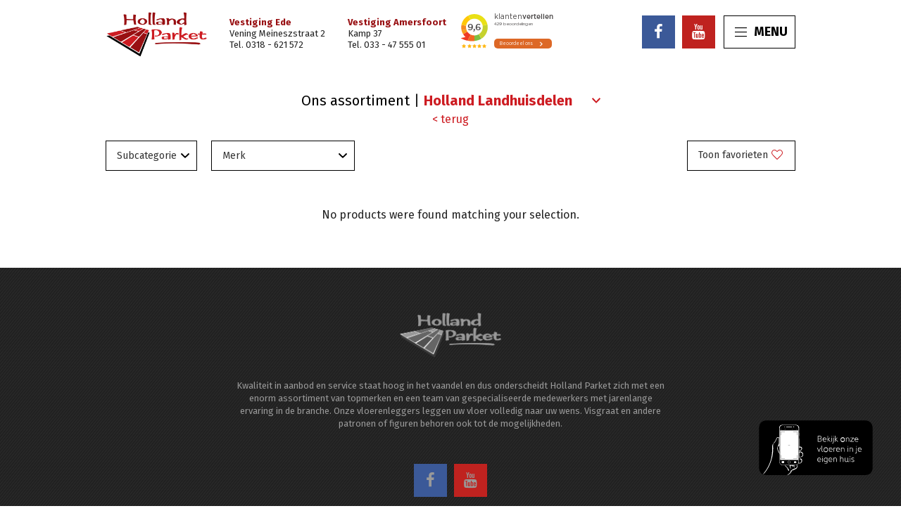

--- FILE ---
content_type: text/html; charset=UTF-8
request_url: https://hollandparket.nl/assortiment/traditionele-vloeren/
body_size: 11087
content:
<!DOCTYPE html>
<html lang="nl" class="no-js">
<head>
<meta http-equiv="X-UA-Compatible" content="IE=edge,chrome=1">
<meta charset="UTF-8">
<meta name="viewport" content="width=device-width, initial-scale=1.0">
<link rel="icon" href="https://hollandparket.nl/wp-content/themes/hollandparket2020/images/favicon.png">
	<style>img:is([sizes="auto" i], [sizes^="auto," i]) { contain-intrinsic-size: 3000px 1500px }</style>
	
<!-- Search Engine Optimization door Rank Math - https://rankmath.com/ -->
<title>Traditionele vloeren Archieven - Holland Parket</title>
<meta name="robots" content="noindex, follow"/>
<meta property="og:locale" content="nl_NL" />
<meta property="og:type" content="article" />
<meta property="og:title" content="Traditionele vloeren Archieven - Holland Parket" />
<meta property="og:description" content="&lt;p&gt;Bijzondere houtsoorten&lt;br /&gt;
en unieke legpatronen&lt;/p&gt;" />
<meta property="og:url" content="https://hollandparket.nl/assortiment/traditionele-vloeren/" />
<meta property="og:site_name" content="Holland Parket" />
<meta property="og:image" content="https://hollandparket.nl/wp-content/uploads/2020/02/hp-traditionele-vloeren@2x.jpg" />
<meta property="og:image:secure_url" content="https://hollandparket.nl/wp-content/uploads/2020/02/hp-traditionele-vloeren@2x.jpg" />
<meta property="og:image:width" content="580" />
<meta property="og:image:height" content="580" />
<meta property="og:image:type" content="image/jpeg" />
<meta name="twitter:card" content="summary_large_image" />
<meta name="twitter:title" content="Traditionele vloeren Archieven - Holland Parket" />
<meta name="twitter:description" content="&lt;p&gt;Bijzondere houtsoorten&lt;br /&gt;
en unieke legpatronen&lt;/p&gt;" />
<meta name="twitter:image" content="https://hollandparket.nl/wp-content/uploads/logo.png" />
<script type="application/ld+json" class="rank-math-schema">{"@context":"https://schema.org","@graph":[{"@type":"Organization","@id":"https://hollandparket.nl/#organization","name":"Holland Parket"},{"@type":"WebSite","@id":"https://hollandparket.nl/#website","url":"https://hollandparket.nl","name":"Holland Parket","publisher":{"@id":"https://hollandparket.nl/#organization"},"inLanguage":"nl-NL"},{"@type":"CollectionPage","@id":"https://hollandparket.nl/assortiment/traditionele-vloeren/#webpage","url":"https://hollandparket.nl/assortiment/traditionele-vloeren/","name":"Traditionele vloeren Archieven - Holland Parket","isPartOf":{"@id":"https://hollandparket.nl/#website"},"inLanguage":"nl-NL"}]}</script>
<!-- /Rank Math WordPress SEO plugin -->

<link rel='dns-prefetch' href='//maps.googleapis.com' />
<link rel='dns-prefetch' href='//maxcdn.bootstrapcdn.com' />
<script type="text/javascript">
/* <![CDATA[ */
window._wpemojiSettings = {"baseUrl":"https:\/\/s.w.org\/images\/core\/emoji\/15.0.3\/72x72\/","ext":".png","svgUrl":"https:\/\/s.w.org\/images\/core\/emoji\/15.0.3\/svg\/","svgExt":".svg","source":{"concatemoji":"https:\/\/hollandparket.nl\/wp-includes\/js\/wp-emoji-release.min.js?ver=6.7.4"}};
/*! This file is auto-generated */
!function(i,n){var o,s,e;function c(e){try{var t={supportTests:e,timestamp:(new Date).valueOf()};sessionStorage.setItem(o,JSON.stringify(t))}catch(e){}}function p(e,t,n){e.clearRect(0,0,e.canvas.width,e.canvas.height),e.fillText(t,0,0);var t=new Uint32Array(e.getImageData(0,0,e.canvas.width,e.canvas.height).data),r=(e.clearRect(0,0,e.canvas.width,e.canvas.height),e.fillText(n,0,0),new Uint32Array(e.getImageData(0,0,e.canvas.width,e.canvas.height).data));return t.every(function(e,t){return e===r[t]})}function u(e,t,n){switch(t){case"flag":return n(e,"\ud83c\udff3\ufe0f\u200d\u26a7\ufe0f","\ud83c\udff3\ufe0f\u200b\u26a7\ufe0f")?!1:!n(e,"\ud83c\uddfa\ud83c\uddf3","\ud83c\uddfa\u200b\ud83c\uddf3")&&!n(e,"\ud83c\udff4\udb40\udc67\udb40\udc62\udb40\udc65\udb40\udc6e\udb40\udc67\udb40\udc7f","\ud83c\udff4\u200b\udb40\udc67\u200b\udb40\udc62\u200b\udb40\udc65\u200b\udb40\udc6e\u200b\udb40\udc67\u200b\udb40\udc7f");case"emoji":return!n(e,"\ud83d\udc26\u200d\u2b1b","\ud83d\udc26\u200b\u2b1b")}return!1}function f(e,t,n){var r="undefined"!=typeof WorkerGlobalScope&&self instanceof WorkerGlobalScope?new OffscreenCanvas(300,150):i.createElement("canvas"),a=r.getContext("2d",{willReadFrequently:!0}),o=(a.textBaseline="top",a.font="600 32px Arial",{});return e.forEach(function(e){o[e]=t(a,e,n)}),o}function t(e){var t=i.createElement("script");t.src=e,t.defer=!0,i.head.appendChild(t)}"undefined"!=typeof Promise&&(o="wpEmojiSettingsSupports",s=["flag","emoji"],n.supports={everything:!0,everythingExceptFlag:!0},e=new Promise(function(e){i.addEventListener("DOMContentLoaded",e,{once:!0})}),new Promise(function(t){var n=function(){try{var e=JSON.parse(sessionStorage.getItem(o));if("object"==typeof e&&"number"==typeof e.timestamp&&(new Date).valueOf()<e.timestamp+604800&&"object"==typeof e.supportTests)return e.supportTests}catch(e){}return null}();if(!n){if("undefined"!=typeof Worker&&"undefined"!=typeof OffscreenCanvas&&"undefined"!=typeof URL&&URL.createObjectURL&&"undefined"!=typeof Blob)try{var e="postMessage("+f.toString()+"("+[JSON.stringify(s),u.toString(),p.toString()].join(",")+"));",r=new Blob([e],{type:"text/javascript"}),a=new Worker(URL.createObjectURL(r),{name:"wpTestEmojiSupports"});return void(a.onmessage=function(e){c(n=e.data),a.terminate(),t(n)})}catch(e){}c(n=f(s,u,p))}t(n)}).then(function(e){for(var t in e)n.supports[t]=e[t],n.supports.everything=n.supports.everything&&n.supports[t],"flag"!==t&&(n.supports.everythingExceptFlag=n.supports.everythingExceptFlag&&n.supports[t]);n.supports.everythingExceptFlag=n.supports.everythingExceptFlag&&!n.supports.flag,n.DOMReady=!1,n.readyCallback=function(){n.DOMReady=!0}}).then(function(){return e}).then(function(){var e;n.supports.everything||(n.readyCallback(),(e=n.source||{}).concatemoji?t(e.concatemoji):e.wpemoji&&e.twemoji&&(t(e.twemoji),t(e.wpemoji)))}))}((window,document),window._wpemojiSettings);
/* ]]> */
</script>
<link rel='stylesheet' id='photoswipe-css' href='https://hollandparket.nl/wp-content/plugins/woocommerce/assets/css/photoswipe/photoswipe.min.css?ver=5.8.1' type='text/css' media='all' />
<link rel='stylesheet' id='photoswipe-default-skin-css' href='https://hollandparket.nl/wp-content/plugins/woocommerce/assets/css/photoswipe/default-skin/default-skin.min.css?ver=4.1.1' type='text/css' media='all' />
<link rel='stylesheet' id='font-awesome-css' href='//maxcdn.bootstrapcdn.com/font-awesome/4.3.0/css/font-awesome.min.css?ver=6.7.4' type='text/css' media='all' />
<style id='wp-emoji-styles-inline-css' type='text/css'>

	img.wp-smiley, img.emoji {
		display: inline !important;
		border: none !important;
		box-shadow: none !important;
		height: 1em !important;
		width: 1em !important;
		margin: 0 0.07em !important;
		vertical-align: -0.1em !important;
		background: none !important;
		padding: 0 !important;
	}
</style>
<link rel='stylesheet' id='wp-block-library-css' href='https://hollandparket.nl/wp-includes/css/dist/block-library/style.min.css?ver=6.7.4' type='text/css' media='all' />
<link rel='stylesheet' id='wc-blocks-vendors-style-css' href='https://hollandparket.nl/wp-content/plugins/woocommerce/packages/woocommerce-blocks/build/wc-blocks-vendors-style.css?ver=5.9.1' type='text/css' media='all' />
<link rel='stylesheet' id='wc-blocks-style-css' href='https://hollandparket.nl/wp-content/plugins/woocommerce/packages/woocommerce-blocks/build/wc-blocks-style.css?ver=5.9.1' type='text/css' media='all' />
<style id='classic-theme-styles-inline-css' type='text/css'>
/*! This file is auto-generated */
.wp-block-button__link{color:#fff;background-color:#32373c;border-radius:9999px;box-shadow:none;text-decoration:none;padding:calc(.667em + 2px) calc(1.333em + 2px);font-size:1.125em}.wp-block-file__button{background:#32373c;color:#fff;text-decoration:none}
</style>
<style id='global-styles-inline-css' type='text/css'>
:root{--wp--preset--aspect-ratio--square: 1;--wp--preset--aspect-ratio--4-3: 4/3;--wp--preset--aspect-ratio--3-4: 3/4;--wp--preset--aspect-ratio--3-2: 3/2;--wp--preset--aspect-ratio--2-3: 2/3;--wp--preset--aspect-ratio--16-9: 16/9;--wp--preset--aspect-ratio--9-16: 9/16;--wp--preset--color--black: #000000;--wp--preset--color--cyan-bluish-gray: #abb8c3;--wp--preset--color--white: #ffffff;--wp--preset--color--pale-pink: #f78da7;--wp--preset--color--vivid-red: #cf2e2e;--wp--preset--color--luminous-vivid-orange: #ff6900;--wp--preset--color--luminous-vivid-amber: #fcb900;--wp--preset--color--light-green-cyan: #7bdcb5;--wp--preset--color--vivid-green-cyan: #00d084;--wp--preset--color--pale-cyan-blue: #8ed1fc;--wp--preset--color--vivid-cyan-blue: #0693e3;--wp--preset--color--vivid-purple: #9b51e0;--wp--preset--gradient--vivid-cyan-blue-to-vivid-purple: linear-gradient(135deg,rgba(6,147,227,1) 0%,rgb(155,81,224) 100%);--wp--preset--gradient--light-green-cyan-to-vivid-green-cyan: linear-gradient(135deg,rgb(122,220,180) 0%,rgb(0,208,130) 100%);--wp--preset--gradient--luminous-vivid-amber-to-luminous-vivid-orange: linear-gradient(135deg,rgba(252,185,0,1) 0%,rgba(255,105,0,1) 100%);--wp--preset--gradient--luminous-vivid-orange-to-vivid-red: linear-gradient(135deg,rgba(255,105,0,1) 0%,rgb(207,46,46) 100%);--wp--preset--gradient--very-light-gray-to-cyan-bluish-gray: linear-gradient(135deg,rgb(238,238,238) 0%,rgb(169,184,195) 100%);--wp--preset--gradient--cool-to-warm-spectrum: linear-gradient(135deg,rgb(74,234,220) 0%,rgb(151,120,209) 20%,rgb(207,42,186) 40%,rgb(238,44,130) 60%,rgb(251,105,98) 80%,rgb(254,248,76) 100%);--wp--preset--gradient--blush-light-purple: linear-gradient(135deg,rgb(255,206,236) 0%,rgb(152,150,240) 100%);--wp--preset--gradient--blush-bordeaux: linear-gradient(135deg,rgb(254,205,165) 0%,rgb(254,45,45) 50%,rgb(107,0,62) 100%);--wp--preset--gradient--luminous-dusk: linear-gradient(135deg,rgb(255,203,112) 0%,rgb(199,81,192) 50%,rgb(65,88,208) 100%);--wp--preset--gradient--pale-ocean: linear-gradient(135deg,rgb(255,245,203) 0%,rgb(182,227,212) 50%,rgb(51,167,181) 100%);--wp--preset--gradient--electric-grass: linear-gradient(135deg,rgb(202,248,128) 0%,rgb(113,206,126) 100%);--wp--preset--gradient--midnight: linear-gradient(135deg,rgb(2,3,129) 0%,rgb(40,116,252) 100%);--wp--preset--font-size--small: 13px;--wp--preset--font-size--medium: 20px;--wp--preset--font-size--large: 36px;--wp--preset--font-size--x-large: 42px;--wp--preset--spacing--20: 0.44rem;--wp--preset--spacing--30: 0.67rem;--wp--preset--spacing--40: 1rem;--wp--preset--spacing--50: 1.5rem;--wp--preset--spacing--60: 2.25rem;--wp--preset--spacing--70: 3.38rem;--wp--preset--spacing--80: 5.06rem;--wp--preset--shadow--natural: 6px 6px 9px rgba(0, 0, 0, 0.2);--wp--preset--shadow--deep: 12px 12px 50px rgba(0, 0, 0, 0.4);--wp--preset--shadow--sharp: 6px 6px 0px rgba(0, 0, 0, 0.2);--wp--preset--shadow--outlined: 6px 6px 0px -3px rgba(255, 255, 255, 1), 6px 6px rgba(0, 0, 0, 1);--wp--preset--shadow--crisp: 6px 6px 0px rgba(0, 0, 0, 1);}:where(.is-layout-flex){gap: 0.5em;}:where(.is-layout-grid){gap: 0.5em;}body .is-layout-flex{display: flex;}.is-layout-flex{flex-wrap: wrap;align-items: center;}.is-layout-flex > :is(*, div){margin: 0;}body .is-layout-grid{display: grid;}.is-layout-grid > :is(*, div){margin: 0;}:where(.wp-block-columns.is-layout-flex){gap: 2em;}:where(.wp-block-columns.is-layout-grid){gap: 2em;}:where(.wp-block-post-template.is-layout-flex){gap: 1.25em;}:where(.wp-block-post-template.is-layout-grid){gap: 1.25em;}.has-black-color{color: var(--wp--preset--color--black) !important;}.has-cyan-bluish-gray-color{color: var(--wp--preset--color--cyan-bluish-gray) !important;}.has-white-color{color: var(--wp--preset--color--white) !important;}.has-pale-pink-color{color: var(--wp--preset--color--pale-pink) !important;}.has-vivid-red-color{color: var(--wp--preset--color--vivid-red) !important;}.has-luminous-vivid-orange-color{color: var(--wp--preset--color--luminous-vivid-orange) !important;}.has-luminous-vivid-amber-color{color: var(--wp--preset--color--luminous-vivid-amber) !important;}.has-light-green-cyan-color{color: var(--wp--preset--color--light-green-cyan) !important;}.has-vivid-green-cyan-color{color: var(--wp--preset--color--vivid-green-cyan) !important;}.has-pale-cyan-blue-color{color: var(--wp--preset--color--pale-cyan-blue) !important;}.has-vivid-cyan-blue-color{color: var(--wp--preset--color--vivid-cyan-blue) !important;}.has-vivid-purple-color{color: var(--wp--preset--color--vivid-purple) !important;}.has-black-background-color{background-color: var(--wp--preset--color--black) !important;}.has-cyan-bluish-gray-background-color{background-color: var(--wp--preset--color--cyan-bluish-gray) !important;}.has-white-background-color{background-color: var(--wp--preset--color--white) !important;}.has-pale-pink-background-color{background-color: var(--wp--preset--color--pale-pink) !important;}.has-vivid-red-background-color{background-color: var(--wp--preset--color--vivid-red) !important;}.has-luminous-vivid-orange-background-color{background-color: var(--wp--preset--color--luminous-vivid-orange) !important;}.has-luminous-vivid-amber-background-color{background-color: var(--wp--preset--color--luminous-vivid-amber) !important;}.has-light-green-cyan-background-color{background-color: var(--wp--preset--color--light-green-cyan) !important;}.has-vivid-green-cyan-background-color{background-color: var(--wp--preset--color--vivid-green-cyan) !important;}.has-pale-cyan-blue-background-color{background-color: var(--wp--preset--color--pale-cyan-blue) !important;}.has-vivid-cyan-blue-background-color{background-color: var(--wp--preset--color--vivid-cyan-blue) !important;}.has-vivid-purple-background-color{background-color: var(--wp--preset--color--vivid-purple) !important;}.has-black-border-color{border-color: var(--wp--preset--color--black) !important;}.has-cyan-bluish-gray-border-color{border-color: var(--wp--preset--color--cyan-bluish-gray) !important;}.has-white-border-color{border-color: var(--wp--preset--color--white) !important;}.has-pale-pink-border-color{border-color: var(--wp--preset--color--pale-pink) !important;}.has-vivid-red-border-color{border-color: var(--wp--preset--color--vivid-red) !important;}.has-luminous-vivid-orange-border-color{border-color: var(--wp--preset--color--luminous-vivid-orange) !important;}.has-luminous-vivid-amber-border-color{border-color: var(--wp--preset--color--luminous-vivid-amber) !important;}.has-light-green-cyan-border-color{border-color: var(--wp--preset--color--light-green-cyan) !important;}.has-vivid-green-cyan-border-color{border-color: var(--wp--preset--color--vivid-green-cyan) !important;}.has-pale-cyan-blue-border-color{border-color: var(--wp--preset--color--pale-cyan-blue) !important;}.has-vivid-cyan-blue-border-color{border-color: var(--wp--preset--color--vivid-cyan-blue) !important;}.has-vivid-purple-border-color{border-color: var(--wp--preset--color--vivid-purple) !important;}.has-vivid-cyan-blue-to-vivid-purple-gradient-background{background: var(--wp--preset--gradient--vivid-cyan-blue-to-vivid-purple) !important;}.has-light-green-cyan-to-vivid-green-cyan-gradient-background{background: var(--wp--preset--gradient--light-green-cyan-to-vivid-green-cyan) !important;}.has-luminous-vivid-amber-to-luminous-vivid-orange-gradient-background{background: var(--wp--preset--gradient--luminous-vivid-amber-to-luminous-vivid-orange) !important;}.has-luminous-vivid-orange-to-vivid-red-gradient-background{background: var(--wp--preset--gradient--luminous-vivid-orange-to-vivid-red) !important;}.has-very-light-gray-to-cyan-bluish-gray-gradient-background{background: var(--wp--preset--gradient--very-light-gray-to-cyan-bluish-gray) !important;}.has-cool-to-warm-spectrum-gradient-background{background: var(--wp--preset--gradient--cool-to-warm-spectrum) !important;}.has-blush-light-purple-gradient-background{background: var(--wp--preset--gradient--blush-light-purple) !important;}.has-blush-bordeaux-gradient-background{background: var(--wp--preset--gradient--blush-bordeaux) !important;}.has-luminous-dusk-gradient-background{background: var(--wp--preset--gradient--luminous-dusk) !important;}.has-pale-ocean-gradient-background{background: var(--wp--preset--gradient--pale-ocean) !important;}.has-electric-grass-gradient-background{background: var(--wp--preset--gradient--electric-grass) !important;}.has-midnight-gradient-background{background: var(--wp--preset--gradient--midnight) !important;}.has-small-font-size{font-size: var(--wp--preset--font-size--small) !important;}.has-medium-font-size{font-size: var(--wp--preset--font-size--medium) !important;}.has-large-font-size{font-size: var(--wp--preset--font-size--large) !important;}.has-x-large-font-size{font-size: var(--wp--preset--font-size--x-large) !important;}
:where(.wp-block-post-template.is-layout-flex){gap: 1.25em;}:where(.wp-block-post-template.is-layout-grid){gap: 1.25em;}
:where(.wp-block-columns.is-layout-flex){gap: 2em;}:where(.wp-block-columns.is-layout-grid){gap: 2em;}
:root :where(.wp-block-pullquote){font-size: 1.5em;line-height: 1.6;}
</style>
<link rel='stylesheet' id='jquery-rating-style-css' href='https://hollandparket.nl/wp-content/plugins/contact-form-7-star-rating/jquery.rating/jquery.rating.css?ver=4.11' type='text/css' media='all' />
<link rel='stylesheet' id='jquery-wpcf7-rating-style-css' href='https://hollandparket.nl/wp-content/plugins/contact-form-7-star-rating/css/jquery.wpcf7-starrating.css?ver=1.5' type='text/css' media='all' />
<style id='woocommerce-inline-inline-css' type='text/css'>
.woocommerce form .form-row .required { visibility: visible; }
</style>
<link rel='stylesheet' id='wppopups-base-css' href='https://hollandparket.nl/wp-content/plugins/wp-popups-lite/src/assets/css/wppopups-base.css?ver=2.2.0.3' type='text/css' media='all' />
<script type="text/javascript" src="https://hollandparket.nl/wp-includes/js/jquery/jquery.min.js?ver=3.7.1" id="jquery-core-js"></script>
<script type="text/javascript" src="https://hollandparket.nl/wp-includes/js/jquery/jquery-migrate.min.js?ver=3.4.1" id="jquery-migrate-js"></script>
<script type="text/javascript" src="https://maps.googleapis.com/maps/api/js?key=AIzaSyDDeELvD1DJMyHhiheUHhl34lfMUbiMgMk&amp;callback=console.debug&amp;libraries=maps%2Cmarker&amp;v=beta&amp;ver=6.7.4" id="google-maps-js"></script>
<link rel="https://api.w.org/" href="https://hollandparket.nl/wp-json/" /><link rel="alternate" title="JSON" type="application/json" href="https://hollandparket.nl/wp-json/wp/v2/product_cat/119" />
		<script async="" id="aoinclude" type="text/javascript" data-config="cotap_dealer85" data-lng="nl" data-position="bottom_right"  src="https://popup.aocluster.com/popup.js"></script>

			<noscript><style>.woocommerce-product-gallery{ opacity: 1 !important; }</style></noscript>
	<link rel="stylesheet" href="https://hollandparket.nl/wp-content/themes/hollandparket2020/dist/css/app.css?_=1614182220">


<!-- Google Tag Manager -->
<script>(function(w,d,s,l,i){w[l]=w[l]||[];w[l].push({'gtm.start':
new Date().getTime(),event:'gtm.js'});var f=d.getElementsByTagName(s)[0],
j=d.createElement(s),dl=l!='dataLayer'?'&l='+l:'';j.async=true;j.src=
'https://www.googletagmanager.com/gtm.js?id='+i+dl;f.parentNode.insertBefore(j,f);
})(window,document,'script','dataLayer','GTM-TQ5HXWB');</script>
<!-- End Google Tag Manager -->

<!-- Hotjar Tracking Code for http://hollandparket.nl/ -->
<script>
    (function(h,o,t,j,a,r){
        h.hj=h.hj||function(){(h.hj.q=h.hj.q||[]).push(arguments)};
        h._hjSettings={hjid:749870,hjsv:6};
        a=o.getElementsByTagName('head')[0];
        r=o.createElement('script');r.async=1;
        r.src=t+h._hjSettings.hjid+j+h._hjSettings.hjsv;
        a.appendChild(r);
    })(window,document,'https://static.hotjar.com/c/hotjar-','.js?sv=');
</script>

</head>

<!--[if lt IE 7 ]><body class="oldie ie6 archive tax-product_cat term-traditionele-vloeren term-119 theme-hollandparket2020 woocommerce woocommerce-page woocommerce-demo-store woocommerce-no-js"><![endif]-->
<!--[if IE 7 ]><body class="oldie ie7 archive tax-product_cat term-traditionele-vloeren term-119 theme-hollandparket2020 woocommerce woocommerce-page woocommerce-demo-store woocommerce-no-js"><![endif]-->
<!--[if IE 8 ]><body class="oldie ie8 archive tax-product_cat term-traditionele-vloeren term-119 theme-hollandparket2020 woocommerce woocommerce-page woocommerce-demo-store woocommerce-no-js"><![endif]-->
<!--[if IE 9 ]><body class="ie9 archive tax-product_cat term-traditionele-vloeren term-119 theme-hollandparket2020 woocommerce woocommerce-page woocommerce-demo-store woocommerce-no-js"><![endif]-->
<!--[if IE 10 ]><body class="ie10 archive tax-product_cat term-traditionele-vloeren term-119 theme-hollandparket2020 woocommerce woocommerce-page woocommerce-demo-store woocommerce-no-js"><![endif]-->
<!--[if (gt IE 10)|!(IE)]><!--><body class="archive tax-product_cat term-traditionele-vloeren term-119 theme-hollandparket2020 woocommerce woocommerce-page woocommerce-demo-store woocommerce-no-js"><!--<![endif]-->

<!-- Google Tag Manager (noscript) -->
<noscript><iframe src="https://www.googletagmanager.com/ns.html?id=GTM-TQ5HXWB"
height="0" width="0" style="display:none;visibility:hidden"></iframe></noscript>
<!-- End Google Tag Manager (noscript) -->

<div class="off-canvas-wrap" data-offcanvas>
<div class="inner-wrap">

<nav class="right-off-canvas-menu">
	<div class="scrollable">
		<div class="pad">
			<div class="top text-right space-hbot">
				<a class="right-off-canvas-toggle" href="#"><i class="bt bt-times"></i></a>
			</div>
			<hr class="space-3qtop space-hbot">
			<ul id="menu-hoofdmenu" class="menu"><li id="menu-item-32" class="menu-item menu-item-type-post_type menu-item-object-page menu-item-home menu-item-32"><a href="https://hollandparket.nl/">Home</a></li>
<li id="menu-item-12432" class="menu-item menu-item-type-post_type menu-item-object-page menu-item-12432"><a href="https://hollandparket.nl/vloeradvies-aan-huis/">Vloeradvies aan Huis</a></li>
<li id="menu-item-29" class="menu-item menu-item-type-post_type menu-item-object-page menu-item-has-children menu-item-29"><a href="https://hollandparket.nl/assortiment/">Ons assortiment</a>
<ul class="sub-menu">
	<li id="menu-item-13366" class="menu-item menu-item-type-post_type menu-item-object-page menu-item-13366"><a href="https://hollandparket.nl/assortiment/">Alle vloertypen</a></li>
	<li id="menu-item-12263" class="menu-item menu-item-type-custom menu-item-object-custom menu-item-12263"><a href="https://hollandparket.nl/assortiment/custom-made-vloeren/">Custom Made vloeren</a></li>
	<li id="menu-item-13365" class="menu-item menu-item-type-custom menu-item-object-custom menu-item-13365"><a href="https://hollandparket.nl/assortiment/holland-landhuisdelen/">Landhuisdelen</a></li>
	<li id="menu-item-12264" class="menu-item menu-item-type-custom menu-item-object-custom menu-item-12264"><a href="https://hollandparket.nl/assortiment/houten-vloeren/">Houten vloeren</a></li>
	<li id="menu-item-12266" class="menu-item menu-item-type-custom menu-item-object-custom menu-item-12266"><a href="https://hollandparket.nl/assortiment/laminaat/">Laminaat vloeren</a></li>
	<li id="menu-item-12267" class="menu-item menu-item-type-custom menu-item-object-custom menu-item-12267"><a href="https://hollandparket.nl/assortiment/pvc/">PVC vloeren</a></li>
	<li id="menu-item-12265" class="menu-item menu-item-type-custom menu-item-object-custom menu-item-12265"><a href="https://hollandparket.nl/assortiment/kurk/">Kurk vloeren</a></li>
	<li id="menu-item-13367" class="menu-item menu-item-type-custom menu-item-object-custom menu-item-13367"><a href="https://hollandparket.nl/assortiment/vinyl/">Vinyl vloeren</a></li>
</ul>
</li>
<li id="menu-item-10055" class="menu-item menu-item-type-post_type menu-item-object-page menu-item-10055"><a href="https://hollandparket.nl/onderhoud-renovatie/vloerrenovatie/">Vloerrenovatie</a></li>
<li id="menu-item-10057" class="menu-item menu-item-type-post_type menu-item-object-page menu-item-10057"><a href="https://hollandparket.nl/onderhoud-renovatie/traprenovatie/">Traprenovatie</a></li>
<li id="menu-item-13456" class="menu-item menu-item-type-post_type menu-item-object-page menu-item-13456"><a href="https://hollandparket.nl/vloerverwarming-verduurzaming/">Vloerverwarming &#038; Verduurzaming</a></li>
<li id="menu-item-10244" class="menu-item menu-item-type-custom menu-item-object-custom menu-item-has-children menu-item-10244"><a href="#">Onderhoud</a>
<ul class="sub-menu">
	<li id="menu-item-27" class="menu-item menu-item-type-post_type menu-item-object-page menu-item-27"><a href="https://hollandparket.nl/onderhoud-renovatie/">Onderhoud &#038; renovatie</a></li>
	<li id="menu-item-10079" class="menu-item menu-item-type-post_type menu-item-object-page menu-item-10079"><a href="https://hollandparket.nl/onderhoud-renovatie/onderhoudsproducten/">Onderhoudsproducten</a></li>
	<li id="menu-item-10056" class="menu-item menu-item-type-post_type menu-item-object-page menu-item-10056"><a href="https://hollandparket.nl/onderhoud-renovatie/vloer-stofvrij-schuren/">Vloer (stofvrij) schuren</a></li>
</ul>
</li>
<li id="menu-item-10240" class="menu-item menu-item-type-custom menu-item-object-custom menu-item-has-children menu-item-10240"><a href="#">Over Holland Parket</a>
<ul class="sub-menu">
	<li id="menu-item-31" class="menu-item menu-item-type-post_type menu-item-object-page menu-item-31"><a href="https://hollandparket.nl/over-holland-parket/">Over ons</a></li>
	<li id="menu-item-13551" class="menu-item menu-item-type-post_type menu-item-object-page menu-item-13551"><a href="https://hollandparket.nl/over-holland-parket/vacatures/">Vacatures</a></li>
	<li id="menu-item-9385" class="menu-item menu-item-type-post_type menu-item-object-page menu-item-9385"><a href="https://hollandparket.nl/klantbeoordelingen/">Klantbeoordelingen</a></li>
	<li id="menu-item-9380" class="menu-item menu-item-type-post_type menu-item-object-page menu-item-9380"><a href="https://hollandparket.nl/nieuws/">Nieuws</a></li>
</ul>
</li>
<li id="menu-item-10241" class="menu-item menu-item-type-custom menu-item-object-custom menu-item-has-children menu-item-10241"><a href="#">Vestigingen</a>
<ul class="sub-menu">
	<li id="menu-item-30" class="menu-item menu-item-type-post_type menu-item-object-page menu-item-30"><a href="https://hollandparket.nl/vestigingen/">Onze vestigingen</a></li>
	<li id="menu-item-9387" class="menu-item menu-item-type-custom menu-item-object-custom menu-item-9387"><a href="https://hollandparket.nl/vestigingen/amersfoort/">Amersfoort</a></li>
	<li id="menu-item-9388" class="menu-item menu-item-type-custom menu-item-object-custom menu-item-9388"><a href="https://hollandparket.nl/vestigingen/bussum/">Bussum</a></li>
	<li id="menu-item-9386" class="menu-item menu-item-type-custom menu-item-object-custom menu-item-9386"><a href="https://hollandparket.nl/vestigingen/ede/">Ede</a></li>
</ul>
</li>
<li id="menu-item-10243" class="menu-item menu-item-type-custom menu-item-object-custom menu-item-has-children menu-item-10243"><a href="#">Service &#038; Garantie</a>
<ul class="sub-menu">
	<li id="menu-item-9666" class="menu-item menu-item-type-post_type menu-item-object-page menu-item-9666"><a href="https://hollandparket.nl/service-garantie/service/">Service</a></li>
	<li id="menu-item-9729" class="menu-item menu-item-type-post_type menu-item-object-page menu-item-9729"><a href="https://hollandparket.nl/service-garantie/garantie/">Garantie</a></li>
	<li id="menu-item-9733" class="menu-item menu-item-type-post_type menu-item-object-page menu-item-9733"><a href="https://hollandparket.nl/service-garantie/cbw-erkend/">CBW Erkend</a></li>
</ul>
</li>
<li id="menu-item-26" class="menu-item menu-item-type-post_type menu-item-object-page menu-item-26"><a href="https://hollandparket.nl/contact/">Contact</a></li>
</ul>			<hr class="space-htop space-hbot">
				<nav id="text-2" class="widget space-qtop space-qbot widget_text">			<div class="textwidget">
<form role="search" method="get" class="search-form clearfix space-hbot" action="https://hollandparket.nl/">
	<label>
		<div class="row collapse">
			<div class="small-8 column">
				<input type="search" class="search-field" placeholder="Zoeken" value="" name="s" title="Zoeken">
			</div>
			<div class="small-4 column">
				<button class="button expand" type="submit">Zoeken</button>
			</div>
		</div>
	</label>
</form>


<p class="small"><em><a href="http://hollandparket.nl/contact/"><strong class="rood">Heeft u een vraag?</strong></a><br>
<a href="http://hollandparket.nl/contact/" style="color: inherit">Wij adviseren vrijblijvend en kosteloos<br> 
over de mogelijkheden voor uw vloer!></a></em></p></div>
		</nav>			<hr class="space-htop nospace-bot">
		</div>
	</div>
</nav>

<header id="header" role="banner">
	<div id="top">
		<div class="row">
			<div class="small-5 medium-3 large-2 column">
				<div id="logo">
					<a href="https://hollandparket.nl">
						<img src="https://hollandparket.nl/wp-content/themes/hollandparket2020/images/logo.png" alt="Holland Parket" width="144" height="63">
					</a>
				</div>
			</div>
			<div class="medium-7 large-6 column hide-for-small-only">
				<div class="d-flex">
					<div class="vestigingen space-htop text-center">
																		<div class="vestiging text-left space-qtop space-qbot">
							<p>
								<strong class="donkerrood">Vestiging Ede</strong><br>
								Vening Meineszstraat 2<br>
								Tel. 0318 - 621 572							</p>
						</div>
												<div class="vestiging text-left space-qtop space-qbot">
							<p>
								<strong class="donkerrood">Vestiging Amersfoort</strong><br>
								Kamp 37<br>
								Tel. 033 - 47 555 01							</p>
						</div>
											</div>

					<iframe class="kv-widget-iframe show-for-large-up" src="https://www.kiyoh.com/widget/1038794/holland_parket?lang=nl&widget" frameborder="0" width="154" height="88"></iframe>
				</div>
			</div>
			<div class="small-3 medium-2 large-4 column text-right">
				<a class="right-off-canvas-toggle" href="#"><i class="bt bt-bars"></i>MENU</a>
				
<span class="social"><a class="medium facebook" href="https://www.facebook.com/pages/Holland-Parket/338082472872350" target="_blank" rel="noopener noreferer"><i class="fa fa-facebook"></i></a><a class="medium youtube" href="https://www.youtube.com/user/hollandparket" target="_blank" rel="noopener noreferer"><i class="fa fa-youtube"></i></a></span>
				</div>
		</div>
	</div>
</header>

<div id="main" role="main">
<div class="row">
    <div class="columns"><header class="woocommerce-products-header">
	
	<header class="woocommerce-product-category__header text-center space-top">
            <h1 class="show-for-sr">Traditionele vloeren</h1>
            <div class="woocommerce-product-category__breadcrumb">
                <a href="https://hollandparket.nl/assortiment/">Ons assortiment</a>
                <span class="sep">|</span>
        <select class="autowidth" onchange="document.location = this.options[this.selectedIndex].value">
            <option value="https://hollandparket.nl/assortiment/holland-landhuisdelen/">Holland Landhuisdelen</option><option value="https://hollandparket.nl/assortiment/vinyl/">Vinyl</option><option value="https://hollandparket.nl/assortiment/houten-vloeren/">Houten vloeren</option><option value="https://hollandparket.nl/assortiment/laminaat/">Laminaat</option><option value="https://hollandparket.nl/assortiment/pvc/">PVC</option><option value="https://hollandparket.nl/assortiment/custom-made-vloeren/">Cinzento Custom Made</option><option value="https://hollandparket.nl/assortiment/kurk/">Kurk</option>
        </select>
            </div>
            <nav><a class="back" href="https://hollandparket.nl/assortiment/">&lt; terug</a></nav>
        </header>
<div class="woocommerce-product-category__filters">

    <select name="product_cat" onchange="document.location = this.options[this.selectedIndex].value" data-label="Subcategorie" aria-label="Filter op subcategorie">
        <option value="" selected disabled>Subcategorie</option>
                    </select>

    <select name="merk" onchange="document.location = this.options[this.selectedIndex].value" data-label="Merk" aria-label="Filter op merk">
        <option value="" selected disabled>Merk</option>
                            <option value="/assortiment/traditionele-vloeren/?merk=basic-line" >Basic Line</option>
                    <option value="/assortiment/traditionele-vloeren/?merk=cinzento" >Cinzento</option>
                    <option value="/assortiment/traditionele-vloeren/?merk=farm-collectie" >Farm collectie</option>
                    <option value="/assortiment/traditionele-vloeren/?merk=flamingo" >Flamingo</option>
                    <option value="/assortiment/traditionele-vloeren/?merk=holland-laminaat" >Holland Laminaat</option>
                    <option value="/assortiment/traditionele-vloeren/?merk=holland-laminaat-dd" >Holland Laminaat (DD)</option>
                    <option value="/assortiment/traditionele-vloeren/?merk=holland-laminaat-fl" >Holland Laminaat (FL)</option>
                    <option value="/assortiment/traditionele-vloeren/?merk=holland-landhuisdelen" >Holland Landhuisdelen</option>
                    <option value="/assortiment/traditionele-vloeren/?merk=holland-parket" >Holland Parket</option>
                    <option value="/assortiment/traditionele-vloeren/?merk=holland-parket-fl" >Holland Parket (FL)</option>
                    <option value="/assortiment/traditionele-vloeren/?merk=holland-pvc" >Holland PVC</option>
                    <option value="/assortiment/traditionele-vloeren/?merk=holland-pvc-dd" >Holland PVC (DD)</option>
                    <option value="/assortiment/traditionele-vloeren/?merk=holland-pvc-fl" >Holland PVC (FL)</option>
                    <option value="/assortiment/traditionele-vloeren/?merk=holland-systeemvloeren" >Holland Systeemvloeren</option>
                    <option value="/assortiment/traditionele-vloeren/?merk=hollandsche-vloer" >Hollandsche vloer</option>
                    <option value="/assortiment/traditionele-vloeren/?merk=hollandse-vloeren" >Hollandse Vloeren</option>
                    <option value="/assortiment/traditionele-vloeren/?merk=mystyle" >MyStyle</option>
                    <option value="/assortiment/traditionele-vloeren/?merk=spoorbiels" >Spoorbiels</option>
                    <option value="/assortiment/traditionele-vloeren/?merk=wicanders" >Wicanders</option>
            </select>

    <a class="button hollow fw-normal" href="https://hollandparket.nl/assortiment/favorieten/"><span class="show-for-medium-up">Toon favorieten</span> <svg style="vertical-align: middle; margin-top: -2px;" width="18" height="16" xmlns="http://www.w3.org/2000/svg" viewBox="0 0 512 512"><path d="M462.3 62.7c-54.5-46.4-136-38.7-186.6 13.5L256 96.6l-19.7-20.3C195.5 34.1 113.2 8.7 49.7 62.7c-62.8 53.6-66.1 149.8-9.9 207.8l193.5 199.8c6.2 6.4 14.4 9.7 22.6 9.7 8.2 0 16.4-3.2 22.6-9.7L472 270.5c56.4-58 53.1-154.2-9.7-207.8zm-13.1 185.6L256.4 448.1 62.8 248.3c-38.4-39.6-46.4-115.1 7.7-161.2 54.8-46.8 119.2-12.9 142.8 11.5l42.7 44.1 42.7-44.1c23.2-24 88.2-58 142.8-11.5 54 46 46.1 121.5 7.7 161.2z" fill="currentColor"/></svg></a>

</div></header>

<div class="no-products-found pad-top pad-dbot text-center">
        <p class="woocommerce-info">No products were found matching your selection.</p>
    </div>
    </div>
</div><aside id="sidebar" class="medium-3 column space-bot left">

	
</aside></div><!-- END #main -->
<footer id="footer" role="contentinfo">

	<div class="bovenstuk patroon-bg">

		<div class="row smaller">
		<div class="clearfix space-top space-bot">

			<div class="column space-top space-hbot text-center">

				<p class="space-bot"><img loading="lazy" decoding="async" class="alignnone wp-image-9235 aligncenter" src="http://hollandparket.nl/wp-content/uploads/2015/08/logo-grijs.png" alt="logo-grijs" width="144" height="63" srcset="https://hollandparket.nl/wp-content/uploads/2015/08/logo-grijs.png 498w, https://hollandparket.nl/wp-content/uploads/2015/08/logo-grijs-300x131.png 300w, https://hollandparket.nl/wp-content/uploads/2015/08/logo-grijs-1x1.png 1w" sizes="auto, (max-width: 144px) 100vw, 144px" /></p>
<p class="space-hbot" style="text-align: center;">Kwaliteit in aanbod en service staat hoog in het vaandel en dus onderscheidt Holland Parket zich met een enorm assortiment van topmerken en een team van gespecialiseerde medewerkers met jarenlange ervaring in de branche. Onze vloerenleggers leggen uw vloer volledig naar uw wens. Visgraat en andere patronen of figuren behoren ook tot de mogelijkheden.</p>
<p class="nospace-bot" style="text-align: center;">
<div class='clearfix'></div><div class='social space-top space-hbot'><a class="medium facebook" href="https://www.facebook.com/pages/Holland-Parket/338082472872350" target="_blank" rel="noopener noreferer"><i class="fa fa-facebook"></i></a><a class="medium youtube" href="https://www.youtube.com/user/hollandparket" target="_blank" rel="noopener noreferer"><i class="fa fa-youtube"></i></a></div>
	</p>
<p style="text-align: center;">
<div class="clearfix"></div>
<div class="levert space-htop space-hbot">
	<div class="clearfix">
		<p class="space-qtop nospace-bot">Holland Parket levert onder andere in:</p>
		<ul><li><a href="https://hollandparket.nl/levert-ook-in/almere/">Almere</a></li><li><a href="https://hollandparket.nl/levert-ook-in/amersfoort/">Amersfoort</a></li><li><a href="https://hollandparket.nl/levert-ook-in/amsterdam/">Amsterdam</a></li><li><a href="https://hollandparket.nl/levert-ook-in/apeldoorn/">Apeldoorn</a></li><li><a href="https://hollandparket.nl/levert-ook-in/arnhem/">Arnhem</a></li><li><a href="https://hollandparket.nl/levert-ook-in/bennekom/">Bennekom</a></li><li><a href="https://hollandparket.nl/levert-ook-in/blaricum/">Blaricum</a></li><li><a href="https://hollandparket.nl/levert-ook-in/bussum/">Bussum</a></li><li><a href="https://hollandparket.nl/levert-ook-in/dronten/">Dronten</a></li><li><a href="https://hollandparket.nl/levert-ook-in/ede/">Ede</a></li><li><a href="https://hollandparket.nl/levert-ook-in/epe/">Epe</a></li><li><a href="https://hollandparket.nl/levert-ook-in/hilversum/">Hilversum</a></li><li><a href="https://hollandparket.nl/levert-ook-in/huizen/">Huizen</a></li><li><a href="https://hollandparket.nl/levert-ook-in/lunteren/">Lunteren</a></li><li><a href="https://hollandparket.nl/levert-ook-in/naarden/">Naarden</a></li><li><a href="https://hollandparket.nl/levert-ook-in/putten/">Putten</a></li><li><a href="https://hollandparket.nl/levert-ook-in/renkum/">Renkum</a></li><li><a href="https://hollandparket.nl/levert-ook-in/scherpenzeel/">Scherpenzeel</a></li><li><a href="https://hollandparket.nl/levert-ook-in/soest/">Soest</a></li><li><a href="https://hollandparket.nl/levert-ook-in/utrecht/">Utrecht</a></li><li><a href="https://hollandparket.nl/levert-ook-in/veenendaal/">Veenendaal</a></li><li><a href="https://hollandparket.nl/levert-ook-in/wageningen/">Wageningen</a></li><li><a href="https://hollandparket.nl/levert-ook-in/weesp/">Weesp</a></li></ul>
	</div>
</div>

</p>
<p style="text-align: center; padding-top: 1em;"><a href="https://www.cinzento.nl" rel="noopener noreferer"><img decoding="async" src="https://hollandparket.nl/wp-content/uploads/Officieel-Cinzento-dealer-keurmerk.png" alt="Cinzento" width="180" /></a><br />
<span style="display: inline-block; padding-top: 0.5em;">Holland Parket is officieel Cinzento Custom Made® dealer</span></p>
				
			</div>

			
		</div>
		</div>

	</div>

	<div class="middenstuk patroon-bg small-only-text-center">
		<div class="clearfix">
			<div class="space-top space-qbot">
				<div class="row">
			<nav id="nav_menu-2" class="widget column medium-20pct space-qtop space-bot widget_nav_menu"><div class="menu-footer-menu-1-container"><ul id="menu-footer-menu-1" class="menu"><li id="menu-item-9209" class="menu-item menu-item-type-post_type menu-item-object-page menu-item-has-children menu-item-9209"><a href="https://hollandparket.nl/over-holland-parket/">Over Holland Parket</a>
<ul class="sub-menu">
	<li id="menu-item-9390" class="menu-item menu-item-type-post_type menu-item-object-page menu-item-9390"><a href="https://hollandparket.nl/klantbeoordelingen/">Klantbeoordelingen</a></li>
	<li id="menu-item-9206" class="menu-item menu-item-type-post_type menu-item-object-page menu-item-9206"><a href="https://hollandparket.nl/nieuws/">Nieuws</a></li>
	<li id="menu-item-9208" class="menu-item menu-item-type-post_type menu-item-object-page menu-item-9208"><a href="https://hollandparket.nl/contact/">Contact</a></li>
</ul>
</li>
</ul></div></nav><nav id="nav_menu-3" class="widget column medium-20pct space-qtop space-bot widget_nav_menu"><div class="menu-footer-menu-2-container"><ul id="menu-footer-menu-2" class="menu"><li id="menu-item-9231" class="menu-item menu-item-type-post_type menu-item-object-page menu-item-has-children menu-item-9231"><a href="https://hollandparket.nl/vestigingen/">Vestigingen</a>
<ul class="sub-menu">
	<li id="menu-item-9212" class="menu-item menu-item-type-post_type menu-item-object-vestiging menu-item-9212"><a href="https://hollandparket.nl/vestigingen/amersfoort/">Amersfoort</a></li>
	<li id="menu-item-9211" class="menu-item menu-item-type-post_type menu-item-object-vestiging menu-item-9211"><a href="https://hollandparket.nl/vestigingen/bussum/">Bussum</a></li>
	<li id="menu-item-9210" class="menu-item menu-item-type-post_type menu-item-object-vestiging menu-item-9210"><a href="https://hollandparket.nl/vestigingen/ede/">Ede</a></li>
</ul>
</li>
</ul></div></nav><nav id="nav_menu-4" class="widget column medium-20pct space-qtop space-bot widget_nav_menu"><div class="menu-footer-menu-3-container"><ul id="menu-footer-menu-3" class="menu"><li id="menu-item-9214" class="menu-item menu-item-type-post_type menu-item-object-page current-menu-ancestor current-menu-parent current_page_parent current_page_ancestor menu-item-has-children menu-item-9214"><a href="https://hollandparket.nl/assortiment/">Assortiment</a>
<ul class="sub-menu">
	<li id="menu-item-12262" class="menu-item menu-item-type-custom menu-item-object-custom menu-item-12262"><a href="https://hollandparket.nl/assortiment/custom-made-vloeren/">Custom Made vloeren</a></li>
	<li id="menu-item-10029" class="menu-item menu-item-type-custom menu-item-object-custom menu-item-10029"><a href="https://hollandparket.nl/assortiment/houten-vloeren/">Houten vloeren</a></li>
	<li id="menu-item-10034" class="menu-item menu-item-type-custom menu-item-object-custom current-menu-item menu-item-10034"><a href="https://hollandparket.nl/assortiment/traditionele-vloeren/" aria-current="page">Traditionele vloeren</a></li>
	<li id="menu-item-10031" class="menu-item menu-item-type-custom menu-item-object-custom menu-item-10031"><a href="https://hollandparket.nl/assortiment/laminaat/">Laminaat vloeren</a></li>
	<li id="menu-item-10032" class="menu-item menu-item-type-custom menu-item-object-custom menu-item-10032"><a href="https://hollandparket.nl/assortiment/pvc/">PVC vloeren</a></li>
	<li id="menu-item-10030" class="menu-item menu-item-type-custom menu-item-object-custom menu-item-10030"><a href="https://hollandparket.nl/assortiment/kurk/">Kurk vloeren</a></li>
</ul>
</li>
</ul></div></nav><nav id="nav_menu-5" class="widget column medium-20pct space-qtop space-bot widget_nav_menu"><div class="menu-footer-menu-4-container"><ul id="menu-footer-menu-4" class="menu"><li id="menu-item-9221" class="menu-item menu-item-type-post_type menu-item-object-page menu-item-has-children menu-item-9221"><a href="https://hollandparket.nl/service-garantie/">Service &#038; Garantie</a>
<ul class="sub-menu">
	<li id="menu-item-9728" class="menu-item menu-item-type-post_type menu-item-object-page menu-item-9728"><a href="https://hollandparket.nl/service-garantie/service/">Service</a></li>
	<li id="menu-item-9727" class="menu-item menu-item-type-post_type menu-item-object-page menu-item-9727"><a href="https://hollandparket.nl/service-garantie/garantie/">Garantie</a></li>
	<li id="menu-item-9734" class="menu-item menu-item-type-post_type menu-item-object-page menu-item-9734"><a href="https://hollandparket.nl/service-garantie/cbw-erkend/">CBW Erkend</a></li>
</ul>
</li>
</ul></div></nav><nav id="nav_menu-6" class="widget column medium-20pct space-qtop space-bot widget_nav_menu"><div class="menu-footer-menu-5-container"><ul id="menu-footer-menu-5" class="menu"><li id="menu-item-9225" class="menu-item menu-item-type-post_type menu-item-object-page menu-item-9225"><a href="https://hollandparket.nl/onderhoud-renovatie/">Onderhoud</a></li>
<li id="menu-item-10052" class="menu-item menu-item-type-post_type menu-item-object-page menu-item-10052"><a href="https://hollandparket.nl/onderhoud-renovatie/vloerrenovatie/">Vloerrenovatie</a></li>
<li id="menu-item-10054" class="menu-item menu-item-type-post_type menu-item-object-page menu-item-10054"><a href="https://hollandparket.nl/onderhoud-renovatie/traprenovatie/">Traprenovatie</a></li>
<li id="menu-item-13457" class="menu-item menu-item-type-post_type menu-item-object-page menu-item-13457"><a href="https://hollandparket.nl/vloerverwarming-verduurzaming/">Vloerverwarming &#038; Verduurzaming</a></li>
</ul></div></nav>	</div>			</div>
		</div>
	</div>

	<nav class="onderstuk patroon-bg">
		<div class="row">
			<div class="column colofon text-center space-top space-bot">
				
								<!-- Fragment generated 01-25-2026 21:36:46.155800 -->
				<!-- Fragment cache 'generated_timestamp' generated 2026-01-25 @ 21:36:46 -->
				<p>&copy; 2026 Holland Parket | Met liefde gemaakt door <a href="http://www.wijzijnblits.nl" target="_blank">Blits Web | Design</a></p>
			</div>
		</div>
	</nav>

</footer>

<a class="exit-off-canvas"></a>
</div>
</div><!-- // END off canvas wrap -->


<p class="woocommerce-store-notice demo_store" data-notice-id="fe68900dee1653cf2d0662bb68d31594" style="display:none;">This is a demo store for testing purposes &mdash; no orders shall be fulfilled. <a href="#" class="woocommerce-store-notice__dismiss-link">Dismiss</a></p><div class="wppopups-whole" style="display: none"></div>		<script>!window.jQuery && document.write('<script src="https://hollandparket.nl/wp-content/themes/hollandparket2020/js/jquery-1.9.1.min.js"><\/script>')</script>
		
<div class="pswp" tabindex="-1" role="dialog" aria-hidden="true">
	<div class="pswp__bg"></div>
	<div class="pswp__scroll-wrap">
		<div class="pswp__container">
			<div class="pswp__item"></div>
			<div class="pswp__item"></div>
			<div class="pswp__item"></div>
		</div>
		<div class="pswp__ui pswp__ui--hidden">
			<div class="pswp__top-bar">
				<div class="pswp__counter"></div>
				<button class="pswp__button pswp__button--close" aria-label="Close (Esc)"></button>
				<button class="pswp__button pswp__button--share" aria-label="Share"></button>
				<button class="pswp__button pswp__button--fs" aria-label="Toggle fullscreen"></button>
				<button class="pswp__button pswp__button--zoom" aria-label="Zoom in/out"></button>
				<div class="pswp__preloader">
					<div class="pswp__preloader__icn">
						<div class="pswp__preloader__cut">
							<div class="pswp__preloader__donut"></div>
						</div>
					</div>
				</div>
			</div>
			<div class="pswp__share-modal pswp__share-modal--hidden pswp__single-tap">
				<div class="pswp__share-tooltip"></div>
			</div>
			<button class="pswp__button pswp__button--arrow--left" aria-label="Previous (arrow left)"></button>
			<button class="pswp__button pswp__button--arrow--right" aria-label="Next (arrow right)"></button>
			<div class="pswp__caption">
				<div class="pswp__caption__center"></div>
			</div>
		</div>
	</div>
</div>
	<script type="text/javascript">
		(function () {
			var c = document.body.className;
			c = c.replace(/woocommerce-no-js/, 'woocommerce-js');
			document.body.className = c;
		})();
	</script>
	<script type="text/javascript" src="https://hollandparket.nl/wp-content/plugins/woocommerce/assets/js/photoswipe/photoswipe.min.js?ver=4.1.1" id="photoswipe-js"></script>
<script type="text/javascript" src="https://hollandparket.nl/wp-content/plugins/woocommerce/assets/js/photoswipe/photoswipe-ui-default.min.js?ver=4.1.1" id="photoswipe-ui-default-js"></script>
<script type="text/javascript" src="https://hollandparket.nl/wp-includes/js/dist/hooks.min.js?ver=4d63a3d491d11ffd8ac6" id="wp-hooks-js"></script>
<script type="text/javascript" id="wppopups-js-extra">
/* <![CDATA[ */
var wppopups_vars = {"is_admin":"","ajax_url":"https:\/\/hollandparket.nl\/wp-admin\/admin-ajax.php","pid":"119","is_front_page":"","is_blog_page":"","is_category":"","site_url":"https:\/\/hollandparket.nl","is_archive":"1","is_search":"","is_singular":"","is_preview":"","facebook":"","twitter":"","val_required":"Dit veld is vereist.","val_url":"Voer een geldige URL in.","val_email":"Voer een geldig e-mailadres in.","val_number":"Voer een geldig nummer in.","val_checklimit":"Je hebt het aantal toegestane selecties overschreden: {#}.","val_limit_characters":"{count} van {limit} maximum aantal karakters.","val_limit_words":"{count} van {limit} maximum aantal woorden.","disable_form_reopen":"__return_false","woo_is_shop":"","woo_is_order_received":"","woo_is_product_category":"1","woo_is_product_tag":"","woo_is_product":"","woo_is_cart":"","woo_is_checkout":"","woo_is_account_page":""};
/* ]]> */
</script>
<script type="text/javascript" src="https://hollandparket.nl/wp-content/plugins/wp-popups-lite/src/assets/js/wppopups.js?ver=2.2.0.3" id="wppopups-js"></script>
<script type="text/javascript" src="https://hollandparket.nl/wp-content/themes/hollandparket2020/dist/js/app.js?ver=1.2" id="theme-scripts-js"></script>
<script type="text/javascript" src="https://hollandparket.nl/wp-includes/js/dist/i18n.min.js?ver=5e580eb46a90c2b997e6" id="wp-i18n-js"></script>
<script type="text/javascript" id="wp-i18n-js-after">
/* <![CDATA[ */
wp.i18n.setLocaleData( { 'text direction\u0004ltr': [ 'ltr' ] } );
/* ]]> */
</script>
<script type="text/javascript" src="https://hollandparket.nl/wp-content/plugins/contact-form-7/includes/swv/js/index.js?ver=6.1.4" id="swv-js"></script>
<script type="text/javascript" id="contact-form-7-js-translations">
/* <![CDATA[ */
( function( domain, translations ) {
	var localeData = translations.locale_data[ domain ] || translations.locale_data.messages;
	localeData[""].domain = domain;
	wp.i18n.setLocaleData( localeData, domain );
} )( "contact-form-7", {"translation-revision-date":"2025-11-30 09:13:36+0000","generator":"GlotPress\/4.0.3","domain":"messages","locale_data":{"messages":{"":{"domain":"messages","plural-forms":"nplurals=2; plural=n != 1;","lang":"nl"},"This contact form is placed in the wrong place.":["Dit contactformulier staat op de verkeerde plek."],"Error:":["Fout:"]}},"comment":{"reference":"includes\/js\/index.js"}} );
/* ]]> */
</script>
<script type="text/javascript" id="contact-form-7-js-before">
/* <![CDATA[ */
var wpcf7 = {
    "api": {
        "root": "https:\/\/hollandparket.nl\/wp-json\/",
        "namespace": "contact-form-7\/v1"
    },
    "cached": 1
};
/* ]]> */
</script>
<script type="text/javascript" src="https://hollandparket.nl/wp-content/plugins/contact-form-7/includes/js/index.js?ver=6.1.4" id="contact-form-7-js"></script>
<script type="text/javascript" src="https://hollandparket.nl/wp-content/plugins/contact-form-7-star-rating/jquery.rating/jquery.rating.js?ver=4.11" id="jquery-rating-js"></script>
<script type="text/javascript" src="https://hollandparket.nl/wp-content/plugins/contact-form-7-star-rating/js/jquery.wpcf7-starrating.js?ver=1.5" id="jquery-wpcf7-starrating-js"></script>
<script type="text/javascript" src="https://hollandparket.nl/wp-content/plugins/woocommerce/assets/js/jquery-blockui/jquery.blockUI.min.js?ver=2.7.0-wc.5.8.1" id="jquery-blockui-js"></script>
<script type="text/javascript" src="https://hollandparket.nl/wp-content/plugins/woocommerce/assets/js/js-cookie/js.cookie.min.js?ver=2.1.4-wc.5.8.1" id="js-cookie-js"></script>
<script type="text/javascript" id="woocommerce-js-extra">
/* <![CDATA[ */
var woocommerce_params = {"ajax_url":"\/wp-admin\/admin-ajax.php","wc_ajax_url":"\/?wc-ajax=%%endpoint%%"};
/* ]]> */
</script>
<script type="text/javascript" src="https://hollandparket.nl/wp-content/plugins/woocommerce/assets/js/frontend/woocommerce.min.js?ver=5.8.1" id="woocommerce-js"></script>
<script type="text/javascript" id="wc-cart-fragments-js-extra">
/* <![CDATA[ */
var wc_cart_fragments_params = {"ajax_url":"\/wp-admin\/admin-ajax.php","wc_ajax_url":"\/?wc-ajax=%%endpoint%%","cart_hash_key":"wc_cart_hash_bfbd89f5f47298e9527e00a9e92125a9","fragment_name":"wc_fragments_bfbd89f5f47298e9527e00a9e92125a9","request_timeout":"5000"};
/* ]]> */
</script>
<script type="text/javascript" src="https://hollandparket.nl/wp-content/plugins/woocommerce/assets/js/frontend/cart-fragments.min.js?ver=5.8.1" id="wc-cart-fragments-js"></script>
</body>
</html>

--- FILE ---
content_type: application/javascript
request_url: https://hollandparket.nl/wp-content/themes/hollandparket2020/dist/js/app.js?ver=1.2
body_size: 104103
content:
!function(t){var e={};function i(n){if(e[n])return e[n].exports;var r=e[n]={i:n,l:!1,exports:{}};return t[n].call(r.exports,r,r.exports,i),r.l=!0,r.exports}i.m=t,i.c=e,i.d=function(t,e,n){i.o(t,e)||Object.defineProperty(t,e,{enumerable:!0,get:n})},i.r=function(t){"undefined"!=typeof Symbol&&Symbol.toStringTag&&Object.defineProperty(t,Symbol.toStringTag,{value:"Module"}),Object.defineProperty(t,"__esModule",{value:!0})},i.t=function(t,e){if(1&e&&(t=i(t)),8&e)return t;if(4&e&&"object"==typeof t&&t&&t.__esModule)return t;var n=Object.create(null);if(i.r(n),Object.defineProperty(n,"default",{enumerable:!0,value:t}),2&e&&"string"!=typeof t)for(var r in t)i.d(n,r,function(e){return t[e]}.bind(null,r));return n},i.n=function(t){var e=t&&t.__esModule?function(){return t.default}:function(){return t};return i.d(e,"a",e),e},i.o=function(t,e){return Object.prototype.hasOwnProperty.call(t,e)},i.p="",i(i.s=123)}([function(t,e,i){var n=i(1),r=i(7),o=i(14),s=i(11),a=i(17),l=function(t,e,i){var c,u,d,f,p=t&l.F,h=t&l.G,g=t&l.S,m=t&l.P,v=t&l.B,y=h?n:g?n[e]||(n[e]={}):(n[e]||{}).prototype,b=h?r:r[e]||(r[e]={}),_=b.prototype||(b.prototype={});for(c in h&&(i=e),i)d=((u=!p&&y&&void 0!==y[c])?y:i)[c],f=v&&u?a(d,n):m&&"function"==typeof d?a(Function.call,d):d,y&&s(y,c,d,t&l.U),b[c]!=d&&o(b,c,f),m&&_[c]!=d&&(_[c]=d)};n.core=r,l.F=1,l.G=2,l.S=4,l.P=8,l.B=16,l.W=32,l.U=64,l.R=128,t.exports=l},function(t,e){var i=t.exports="undefined"!=typeof window&&window.Math==Math?window:"undefined"!=typeof self&&self.Math==Math?self:Function("return this")();"number"==typeof __g&&(__g=i)},function(t,e){t.exports=function(t){try{return!!t()}catch(t){return!0}}},function(t,e,i){var n=i(4);t.exports=function(t){if(!n(t))throw TypeError(t+" is not an object!");return t}},function(t,e){t.exports=function(t){return"object"==typeof t?null!==t:"function"==typeof t}},function(t,e,i){var n=i(48)("wks"),r=i(29),o=i(1).Symbol,s="function"==typeof o;(t.exports=function(t){return n[t]||(n[t]=s&&o[t]||(s?o:r)("Symbol."+t))}).store=n},function(t,e,i){var n=i(19),r=Math.min;t.exports=function(t){return t>0?r(n(t),9007199254740991):0}},function(t,e){var i=t.exports={version:"2.6.12"};"number"==typeof __e&&(__e=i)},function(t,e,i){t.exports=!i(2)((function(){return 7!=Object.defineProperty({},"a",{get:function(){return 7}}).a}))},function(t,e,i){var n=i(3),r=i(90),o=i(26),s=Object.defineProperty;e.f=i(8)?Object.defineProperty:function(t,e,i){if(n(t),e=o(e,!0),n(i),r)try{return s(t,e,i)}catch(t){}if("get"in i||"set"in i)throw TypeError("Accessors not supported!");return"value"in i&&(t[e]=i.value),t}},function(t,e,i){var n=i(24);t.exports=function(t){return Object(n(t))}},function(t,e,i){var n=i(1),r=i(14),o=i(13),s=i(29)("src"),a=i(128),l=(""+a).split("toString");i(7).inspectSource=function(t){return a.call(t)},(t.exports=function(t,e,i,a){var c="function"==typeof i;c&&(o(i,"name")||r(i,"name",e)),t[e]!==i&&(c&&(o(i,s)||r(i,s,t[e]?""+t[e]:l.join(String(e)))),t===n?t[e]=i:a?t[e]?t[e]=i:r(t,e,i):(delete t[e],r(t,e,i)))})(Function.prototype,"toString",(function(){return"function"==typeof this&&this[s]||a.call(this)}))},function(t,e,i){var n=i(0),r=i(2),o=i(24),s=/"/g,a=function(t,e,i,n){var r=String(o(t)),a="<"+e;return""!==i&&(a+=" "+i+'="'+String(n).replace(s,"&quot;")+'"'),a+">"+r+"</"+e+">"};t.exports=function(t,e){var i={};i[t]=e(a),n(n.P+n.F*r((function(){var e=""[t]('"');return e!==e.toLowerCase()||e.split('"').length>3})),"String",i)}},function(t,e){var i={}.hasOwnProperty;t.exports=function(t,e){return i.call(t,e)}},function(t,e,i){var n=i(9),r=i(28);t.exports=i(8)?function(t,e,i){return n.f(t,e,r(1,i))}:function(t,e,i){return t[e]=i,t}},function(t,e,i){var n=i(44),r=i(24);t.exports=function(t){return n(r(t))}},function(t,e,i){"use strict";var n=i(2);t.exports=function(t,e){return!!t&&n((function(){e?t.call(null,(function(){}),1):t.call(null)}))}},function(t,e,i){var n=i(18);t.exports=function(t,e,i){if(n(t),void 0===e)return t;switch(i){case 1:return function(i){return t.call(e,i)};case 2:return function(i,n){return t.call(e,i,n)};case 3:return function(i,n,r){return t.call(e,i,n,r)}}return function(){return t.apply(e,arguments)}}},function(t,e){t.exports=function(t){if("function"!=typeof t)throw TypeError(t+" is not a function!");return t}},function(t,e){var i=Math.ceil,n=Math.floor;t.exports=function(t){return isNaN(t=+t)?0:(t>0?n:i)(t)}},function(t,e,i){var n=i(45),r=i(28),o=i(15),s=i(26),a=i(13),l=i(90),c=Object.getOwnPropertyDescriptor;e.f=i(8)?c:function(t,e){if(t=o(t),e=s(e,!0),l)try{return c(t,e)}catch(t){}if(a(t,e))return r(!n.f.call(t,e),t[e])}},function(t,e,i){var n=i(0),r=i(7),o=i(2);t.exports=function(t,e){var i=(r.Object||{})[t]||Object[t],s={};s[t]=e(i),n(n.S+n.F*o((function(){i(1)})),"Object",s)}},function(t,e,i){var n=i(17),r=i(44),o=i(10),s=i(6),a=i(106);t.exports=function(t,e){var i=1==t,l=2==t,c=3==t,u=4==t,d=6==t,f=5==t||d,p=e||a;return function(e,a,h){for(var g,m,v=o(e),y=r(v),b=n(a,h,3),_=s(y.length),T=0,w=i?p(e,_):l?p(e,0):void 0;_>T;T++)if((f||T in y)&&(m=b(g=y[T],T,v),t))if(i)w[T]=m;else if(m)switch(t){case 3:return!0;case 5:return g;case 6:return T;case 2:w.push(g)}else if(u)return!1;return d?-1:c||u?u:w}}},function(t,e){var i={}.toString;t.exports=function(t){return i.call(t).slice(8,-1)}},function(t,e){t.exports=function(t){if(null==t)throw TypeError("Can't call method on  "+t);return t}},function(t,e,i){"use strict";if(i(8)){var n=i(30),r=i(1),o=i(2),s=i(0),a=i(59),l=i(84),c=i(17),u=i(42),d=i(28),f=i(14),p=i(43),h=i(19),g=i(6),m=i(117),v=i(32),y=i(26),b=i(13),_=i(46),T=i(4),w=i(10),P=i(76),x=i(33),S=i(35),k=i(34).f,C=i(78),Y=i(29),A=i(5),j=i(22),I=i(49),Q=i(47),E=i(80),O=i(40),M=i(52),F=i(41),B=i(79),$=i(108),D=i(9),R=i(20),L=D.f,z=R.f,q=r.RangeError,N=r.TypeError,W=r.Uint8Array,H=Array.prototype,V=l.ArrayBuffer,U=l.DataView,G=j(0),K=j(2),X=j(3),Z=j(4),J=j(5),tt=j(6),et=I(!0),it=I(!1),nt=E.values,rt=E.keys,ot=E.entries,st=H.lastIndexOf,at=H.reduce,lt=H.reduceRight,ct=H.join,ut=H.sort,dt=H.slice,ft=H.toString,pt=H.toLocaleString,ht=A("iterator"),gt=A("toStringTag"),mt=Y("typed_constructor"),vt=Y("def_constructor"),yt=a.CONSTR,bt=a.TYPED,_t=a.VIEW,Tt=j(1,(function(t,e){return kt(Q(t,t[vt]),e)})),wt=o((function(){return 1===new W(new Uint16Array([1]).buffer)[0]})),Pt=!!W&&!!W.prototype.set&&o((function(){new W(1).set({})})),xt=function(t,e){var i=h(t);if(i<0||i%e)throw q("Wrong offset!");return i},St=function(t){if(T(t)&&bt in t)return t;throw N(t+" is not a typed array!")},kt=function(t,e){if(!T(t)||!(mt in t))throw N("It is not a typed array constructor!");return new t(e)},Ct=function(t,e){return Yt(Q(t,t[vt]),e)},Yt=function(t,e){for(var i=0,n=e.length,r=kt(t,n);n>i;)r[i]=e[i++];return r},At=function(t,e,i){L(t,e,{get:function(){return this._d[i]}})},jt=function(t){var e,i,n,r,o,s,a=w(t),l=arguments.length,u=l>1?arguments[1]:void 0,d=void 0!==u,f=C(a);if(null!=f&&!P(f)){for(s=f.call(a),n=[],e=0;!(o=s.next()).done;e++)n.push(o.value);a=n}for(d&&l>2&&(u=c(u,arguments[2],2)),e=0,i=g(a.length),r=kt(this,i);i>e;e++)r[e]=d?u(a[e],e):a[e];return r},It=function(){for(var t=0,e=arguments.length,i=kt(this,e);e>t;)i[t]=arguments[t++];return i},Qt=!!W&&o((function(){pt.call(new W(1))})),Et=function(){return pt.apply(Qt?dt.call(St(this)):St(this),arguments)},Ot={copyWithin:function(t,e){return $.call(St(this),t,e,arguments.length>2?arguments[2]:void 0)},every:function(t){return Z(St(this),t,arguments.length>1?arguments[1]:void 0)},fill:function(t){return B.apply(St(this),arguments)},filter:function(t){return Ct(this,K(St(this),t,arguments.length>1?arguments[1]:void 0))},find:function(t){return J(St(this),t,arguments.length>1?arguments[1]:void 0)},findIndex:function(t){return tt(St(this),t,arguments.length>1?arguments[1]:void 0)},forEach:function(t){G(St(this),t,arguments.length>1?arguments[1]:void 0)},indexOf:function(t){return it(St(this),t,arguments.length>1?arguments[1]:void 0)},includes:function(t){return et(St(this),t,arguments.length>1?arguments[1]:void 0)},join:function(t){return ct.apply(St(this),arguments)},lastIndexOf:function(t){return st.apply(St(this),arguments)},map:function(t){return Tt(St(this),t,arguments.length>1?arguments[1]:void 0)},reduce:function(t){return at.apply(St(this),arguments)},reduceRight:function(t){return lt.apply(St(this),arguments)},reverse:function(){for(var t,e=St(this).length,i=Math.floor(e/2),n=0;n<i;)t=this[n],this[n++]=this[--e],this[e]=t;return this},some:function(t){return X(St(this),t,arguments.length>1?arguments[1]:void 0)},sort:function(t){return ut.call(St(this),t)},subarray:function(t,e){var i=St(this),n=i.length,r=v(t,n);return new(Q(i,i[vt]))(i.buffer,i.byteOffset+r*i.BYTES_PER_ELEMENT,g((void 0===e?n:v(e,n))-r))}},Mt=function(t,e){return Ct(this,dt.call(St(this),t,e))},Ft=function(t){St(this);var e=xt(arguments[1],1),i=this.length,n=w(t),r=g(n.length),o=0;if(r+e>i)throw q("Wrong length!");for(;o<r;)this[e+o]=n[o++]},Bt={entries:function(){return ot.call(St(this))},keys:function(){return rt.call(St(this))},values:function(){return nt.call(St(this))}},$t=function(t,e){return T(t)&&t[bt]&&"symbol"!=typeof e&&e in t&&String(+e)==String(e)},Dt=function(t,e){return $t(t,e=y(e,!0))?d(2,t[e]):z(t,e)},Rt=function(t,e,i){return!($t(t,e=y(e,!0))&&T(i)&&b(i,"value"))||b(i,"get")||b(i,"set")||i.configurable||b(i,"writable")&&!i.writable||b(i,"enumerable")&&!i.enumerable?L(t,e,i):(t[e]=i.value,t)};yt||(R.f=Dt,D.f=Rt),s(s.S+s.F*!yt,"Object",{getOwnPropertyDescriptor:Dt,defineProperty:Rt}),o((function(){ft.call({})}))&&(ft=pt=function(){return ct.call(this)});var Lt=p({},Ot);p(Lt,Bt),f(Lt,ht,Bt.values),p(Lt,{slice:Mt,set:Ft,constructor:function(){},toString:ft,toLocaleString:Et}),At(Lt,"buffer","b"),At(Lt,"byteOffset","o"),At(Lt,"byteLength","l"),At(Lt,"length","e"),L(Lt,gt,{get:function(){return this[bt]}}),t.exports=function(t,e,i,l){var c=t+((l=!!l)?"Clamped":"")+"Array",d="get"+t,p="set"+t,h=r[c],v=h||{},y=h&&S(h),b=!h||!a.ABV,w={},P=h&&h.prototype,C=function(t,i){L(t,i,{get:function(){return function(t,i){var n=t._d;return n.v[d](i*e+n.o,wt)}(this,i)},set:function(t){return function(t,i,n){var r=t._d;l&&(n=(n=Math.round(n))<0?0:n>255?255:255&n),r.v[p](i*e+r.o,n,wt)}(this,i,t)},enumerable:!0})};b?(h=i((function(t,i,n,r){u(t,h,c,"_d");var o,s,a,l,d=0,p=0;if(T(i)){if(!(i instanceof V||"ArrayBuffer"==(l=_(i))||"SharedArrayBuffer"==l))return bt in i?Yt(h,i):jt.call(h,i);o=i,p=xt(n,e);var v=i.byteLength;if(void 0===r){if(v%e)throw q("Wrong length!");if((s=v-p)<0)throw q("Wrong length!")}else if((s=g(r)*e)+p>v)throw q("Wrong length!");a=s/e}else a=m(i),o=new V(s=a*e);for(f(t,"_d",{b:o,o:p,l:s,e:a,v:new U(o)});d<a;)C(t,d++)})),P=h.prototype=x(Lt),f(P,"constructor",h)):o((function(){h(1)}))&&o((function(){new h(-1)}))&&M((function(t){new h,new h(null),new h(1.5),new h(t)}),!0)||(h=i((function(t,i,n,r){var o;return u(t,h,c),T(i)?i instanceof V||"ArrayBuffer"==(o=_(i))||"SharedArrayBuffer"==o?void 0!==r?new v(i,xt(n,e),r):void 0!==n?new v(i,xt(n,e)):new v(i):bt in i?Yt(h,i):jt.call(h,i):new v(m(i))})),G(y!==Function.prototype?k(v).concat(k(y)):k(v),(function(t){t in h||f(h,t,v[t])})),h.prototype=P,n||(P.constructor=h));var Y=P[ht],A=!!Y&&("values"==Y.name||null==Y.name),j=Bt.values;f(h,mt,!0),f(P,bt,c),f(P,_t,!0),f(P,vt,h),(l?new h(1)[gt]==c:gt in P)||L(P,gt,{get:function(){return c}}),w[c]=h,s(s.G+s.W+s.F*(h!=v),w),s(s.S,c,{BYTES_PER_ELEMENT:e}),s(s.S+s.F*o((function(){v.of.call(h,1)})),c,{from:jt,of:It}),"BYTES_PER_ELEMENT"in P||f(P,"BYTES_PER_ELEMENT",e),s(s.P,c,Ot),F(c),s(s.P+s.F*Pt,c,{set:Ft}),s(s.P+s.F*!A,c,Bt),n||P.toString==ft||(P.toString=ft),s(s.P+s.F*o((function(){new h(1).slice()})),c,{slice:Mt}),s(s.P+s.F*(o((function(){return[1,2].toLocaleString()!=new h([1,2]).toLocaleString()}))||!o((function(){P.toLocaleString.call([1,2])}))),c,{toLocaleString:Et}),O[c]=A?Y:j,n||A||f(P,ht,j)}}else t.exports=function(){}},function(t,e,i){var n=i(4);t.exports=function(t,e){if(!n(t))return t;var i,r;if(e&&"function"==typeof(i=t.toString)&&!n(r=i.call(t)))return r;if("function"==typeof(i=t.valueOf)&&!n(r=i.call(t)))return r;if(!e&&"function"==typeof(i=t.toString)&&!n(r=i.call(t)))return r;throw TypeError("Can't convert object to primitive value")}},function(t,e,i){var n=i(29)("meta"),r=i(4),o=i(13),s=i(9).f,a=0,l=Object.isExtensible||function(){return!0},c=!i(2)((function(){return l(Object.preventExtensions({}))})),u=function(t){s(t,n,{value:{i:"O"+ ++a,w:{}}})},d=t.exports={KEY:n,NEED:!1,fastKey:function(t,e){if(!r(t))return"symbol"==typeof t?t:("string"==typeof t?"S":"P")+t;if(!o(t,n)){if(!l(t))return"F";if(!e)return"E";u(t)}return t[n].i},getWeak:function(t,e){if(!o(t,n)){if(!l(t))return!0;if(!e)return!1;u(t)}return t[n].w},onFreeze:function(t){return c&&d.NEED&&l(t)&&!o(t,n)&&u(t),t}}},function(t,e){t.exports=function(t,e){return{enumerable:!(1&t),configurable:!(2&t),writable:!(4&t),value:e}}},function(t,e){var i=0,n=Math.random();t.exports=function(t){return"Symbol(".concat(void 0===t?"":t,")_",(++i+n).toString(36))}},function(t,e){t.exports=!1},function(t,e,i){var n=i(92),r=i(63);t.exports=Object.keys||function(t){return n(t,r)}},function(t,e,i){var n=i(19),r=Math.max,o=Math.min;t.exports=function(t,e){return(t=n(t))<0?r(t+e,0):o(t,e)}},function(t,e,i){var n=i(3),r=i(93),o=i(63),s=i(62)("IE_PROTO"),a=function(){},l=function(){var t,e=i(60)("iframe"),n=o.length;for(e.style.display="none",i(64).appendChild(e),e.src="javascript:",(t=e.contentWindow.document).open(),t.write("<script>document.F=Object<\/script>"),t.close(),l=t.F;n--;)delete l.prototype[o[n]];return l()};t.exports=Object.create||function(t,e){var i;return null!==t?(a.prototype=n(t),i=new a,a.prototype=null,i[s]=t):i=l(),void 0===e?i:r(i,e)}},function(t,e,i){var n=i(92),r=i(63).concat("length","prototype");e.f=Object.getOwnPropertyNames||function(t){return n(t,r)}},function(t,e,i){var n=i(13),r=i(10),o=i(62)("IE_PROTO"),s=Object.prototype;t.exports=Object.getPrototypeOf||function(t){return t=r(t),n(t,o)?t[o]:"function"==typeof t.constructor&&t instanceof t.constructor?t.constructor.prototype:t instanceof Object?s:null}},function(t,e,i){var n=i(5)("unscopables"),r=Array.prototype;null==r[n]&&i(14)(r,n,{}),t.exports=function(t){r[n][t]=!0}},function(t,e,i){var n=i(4);t.exports=function(t,e){if(!n(t)||t._t!==e)throw TypeError("Incompatible receiver, "+e+" required!");return t}},function(t,e,i){var n=i(9).f,r=i(13),o=i(5)("toStringTag");t.exports=function(t,e,i){t&&!r(t=i?t:t.prototype,o)&&n(t,o,{configurable:!0,value:e})}},function(t,e,i){var n=i(0),r=i(24),o=i(2),s=i(66),a="["+s+"]",l=RegExp("^"+a+a+"*"),c=RegExp(a+a+"*$"),u=function(t,e,i){var r={},a=o((function(){return!!s[t]()||"​"!="​"[t]()})),l=r[t]=a?e(d):s[t];i&&(r[i]=l),n(n.P+n.F*a,"String",r)},d=u.trim=function(t,e){return t=String(r(t)),1&e&&(t=t.replace(l,"")),2&e&&(t=t.replace(c,"")),t};t.exports=u},function(t,e){t.exports={}},function(t,e,i){"use strict";var n=i(1),r=i(9),o=i(8),s=i(5)("species");t.exports=function(t){var e=n[t];o&&e&&!e[s]&&r.f(e,s,{configurable:!0,get:function(){return this}})}},function(t,e){t.exports=function(t,e,i,n){if(!(t instanceof e)||void 0!==n&&n in t)throw TypeError(i+": incorrect invocation!");return t}},function(t,e,i){var n=i(11);t.exports=function(t,e,i){for(var r in e)n(t,r,e[r],i);return t}},function(t,e,i){var n=i(23);t.exports=Object("z").propertyIsEnumerable(0)?Object:function(t){return"String"==n(t)?t.split(""):Object(t)}},function(t,e){e.f={}.propertyIsEnumerable},function(t,e,i){var n=i(23),r=i(5)("toStringTag"),o="Arguments"==n(function(){return arguments}());t.exports=function(t){var e,i,s;return void 0===t?"Undefined":null===t?"Null":"string"==typeof(i=function(t,e){try{return t[e]}catch(t){}}(e=Object(t),r))?i:o?n(e):"Object"==(s=n(e))&&"function"==typeof e.callee?"Arguments":s}},function(t,e,i){var n=i(3),r=i(18),o=i(5)("species");t.exports=function(t,e){var i,s=n(t).constructor;return void 0===s||null==(i=n(s)[o])?e:r(i)}},function(t,e,i){var n=i(7),r=i(1),o=r["__core-js_shared__"]||(r["__core-js_shared__"]={});(t.exports=function(t,e){return o[t]||(o[t]=void 0!==e?e:{})})("versions",[]).push({version:n.version,mode:i(30)?"pure":"global",copyright:"© 2020 Denis Pushkarev (zloirock.ru)"})},function(t,e,i){var n=i(15),r=i(6),o=i(32);t.exports=function(t){return function(e,i,s){var a,l=n(e),c=r(l.length),u=o(s,c);if(t&&i!=i){for(;c>u;)if((a=l[u++])!=a)return!0}else for(;c>u;u++)if((t||u in l)&&l[u]===i)return t||u||0;return!t&&-1}}},function(t,e){e.f=Object.getOwnPropertySymbols},function(t,e,i){var n=i(23);t.exports=Array.isArray||function(t){return"Array"==n(t)}},function(t,e,i){var n=i(5)("iterator"),r=!1;try{var o=[7][n]();o.return=function(){r=!0},Array.from(o,(function(){throw 2}))}catch(t){}t.exports=function(t,e){if(!e&&!r)return!1;var i=!1;try{var o=[7],s=o[n]();s.next=function(){return{done:i=!0}},o[n]=function(){return s},t(o)}catch(t){}return i}},function(t,e,i){"use strict";var n=i(3);t.exports=function(){var t=n(this),e="";return t.global&&(e+="g"),t.ignoreCase&&(e+="i"),t.multiline&&(e+="m"),t.unicode&&(e+="u"),t.sticky&&(e+="y"),e}},function(t,e,i){"use strict";var n=i(46),r=RegExp.prototype.exec;t.exports=function(t,e){var i=t.exec;if("function"==typeof i){var o=i.call(t,e);if("object"!=typeof o)throw new TypeError("RegExp exec method returned something other than an Object or null");return o}if("RegExp"!==n(t))throw new TypeError("RegExp#exec called on incompatible receiver");return r.call(t,e)}},function(t,e,i){"use strict";i(110);var n=i(11),r=i(14),o=i(2),s=i(24),a=i(5),l=i(81),c=a("species"),u=!o((function(){var t=/./;return t.exec=function(){var t=[];return t.groups={a:"7"},t},"7"!=="".replace(t,"$<a>")})),d=function(){var t=/(?:)/,e=t.exec;t.exec=function(){return e.apply(this,arguments)};var i="ab".split(t);return 2===i.length&&"a"===i[0]&&"b"===i[1]}();t.exports=function(t,e,i){var f=a(t),p=!o((function(){var e={};return e[f]=function(){return 7},7!=""[t](e)})),h=p?!o((function(){var e=!1,i=/a/;return i.exec=function(){return e=!0,null},"split"===t&&(i.constructor={},i.constructor[c]=function(){return i}),i[f](""),!e})):void 0;if(!p||!h||"replace"===t&&!u||"split"===t&&!d){var g=/./[f],m=i(s,f,""[t],(function(t,e,i,n,r){return e.exec===l?p&&!r?{done:!0,value:g.call(e,i,n)}:{done:!0,value:t.call(i,e,n)}:{done:!1}})),v=m[0],y=m[1];n(String.prototype,t,v),r(RegExp.prototype,f,2==e?function(t,e){return y.call(t,this,e)}:function(t){return y.call(t,this)})}}},function(t,e,i){var n=i(17),r=i(105),o=i(76),s=i(3),a=i(6),l=i(78),c={},u={};(e=t.exports=function(t,e,i,d,f){var p,h,g,m,v=f?function(){return t}:l(t),y=n(i,d,e?2:1),b=0;if("function"!=typeof v)throw TypeError(t+" is not iterable!");if(o(v)){for(p=a(t.length);p>b;b++)if((m=e?y(s(h=t[b])[0],h[1]):y(t[b]))===c||m===u)return m}else for(g=v.call(t);!(h=g.next()).done;)if((m=r(g,y,h.value,e))===c||m===u)return m}).BREAK=c,e.RETURN=u},function(t,e,i){var n=i(1).navigator;t.exports=n&&n.userAgent||""},function(t,e,i){"use strict";var n=i(1),r=i(0),o=i(11),s=i(43),a=i(27),l=i(56),c=i(42),u=i(4),d=i(2),f=i(52),p=i(38),h=i(67);t.exports=function(t,e,i,g,m,v){var y=n[t],b=y,_=m?"set":"add",T=b&&b.prototype,w={},P=function(t){var e=T[t];o(T,t,"delete"==t||"has"==t?function(t){return!(v&&!u(t))&&e.call(this,0===t?0:t)}:"get"==t?function(t){return v&&!u(t)?void 0:e.call(this,0===t?0:t)}:"add"==t?function(t){return e.call(this,0===t?0:t),this}:function(t,i){return e.call(this,0===t?0:t,i),this})};if("function"==typeof b&&(v||T.forEach&&!d((function(){(new b).entries().next()})))){var x=new b,S=x[_](v?{}:-0,1)!=x,k=d((function(){x.has(1)})),C=f((function(t){new b(t)})),Y=!v&&d((function(){for(var t=new b,e=5;e--;)t[_](e,e);return!t.has(-0)}));C||((b=e((function(e,i){c(e,b,t);var n=h(new y,e,b);return null!=i&&l(i,m,n[_],n),n}))).prototype=T,T.constructor=b),(k||Y)&&(P("delete"),P("has"),m&&P("get")),(Y||S)&&P(_),v&&T.clear&&delete T.clear}else b=g.getConstructor(e,t,m,_),s(b.prototype,i),a.NEED=!0;return p(b,t),w[t]=b,r(r.G+r.W+r.F*(b!=y),w),v||g.setStrong(b,t,m),b}},function(t,e,i){for(var n,r=i(1),o=i(14),s=i(29),a=s("typed_array"),l=s("view"),c=!(!r.ArrayBuffer||!r.DataView),u=c,d=0,f="Int8Array,Uint8Array,Uint8ClampedArray,Int16Array,Uint16Array,Int32Array,Uint32Array,Float32Array,Float64Array".split(",");d<9;)(n=r[f[d++]])?(o(n.prototype,a,!0),o(n.prototype,l,!0)):u=!1;t.exports={ABV:c,CONSTR:u,TYPED:a,VIEW:l}},function(t,e,i){var n=i(4),r=i(1).document,o=n(r)&&n(r.createElement);t.exports=function(t){return o?r.createElement(t):{}}},function(t,e,i){e.f=i(5)},function(t,e,i){var n=i(48)("keys"),r=i(29);t.exports=function(t){return n[t]||(n[t]=r(t))}},function(t,e){t.exports="constructor,hasOwnProperty,isPrototypeOf,propertyIsEnumerable,toLocaleString,toString,valueOf".split(",")},function(t,e,i){var n=i(1).document;t.exports=n&&n.documentElement},function(t,e,i){var n=i(4),r=i(3),o=function(t,e){if(r(t),!n(e)&&null!==e)throw TypeError(e+": can't set as prototype!")};t.exports={set:Object.setPrototypeOf||("__proto__"in{}?function(t,e,n){try{(n=i(17)(Function.call,i(20).f(Object.prototype,"__proto__").set,2))(t,[]),e=!(t instanceof Array)}catch(t){e=!0}return function(t,i){return o(t,i),e?t.__proto__=i:n(t,i),t}}({},!1):void 0),check:o}},function(t,e){t.exports="\t\n\v\f\r   ᠎             　\u2028\u2029\ufeff"},function(t,e,i){var n=i(4),r=i(65).set;t.exports=function(t,e,i){var o,s=e.constructor;return s!==i&&"function"==typeof s&&(o=s.prototype)!==i.prototype&&n(o)&&r&&r(t,o),t}},function(t,e,i){"use strict";var n=i(19),r=i(24);t.exports=function(t){var e=String(r(this)),i="",o=n(t);if(o<0||o==1/0)throw RangeError("Count can't be negative");for(;o>0;(o>>>=1)&&(e+=e))1&o&&(i+=e);return i}},function(t,e){t.exports=Math.sign||function(t){return 0==(t=+t)||t!=t?t:t<0?-1:1}},function(t,e){var i=Math.expm1;t.exports=!i||i(10)>22025.465794806718||i(10)<22025.465794806718||-2e-17!=i(-2e-17)?function(t){return 0==(t=+t)?t:t>-1e-6&&t<1e-6?t+t*t/2:Math.exp(t)-1}:i},function(t,e,i){var n=i(19),r=i(24);t.exports=function(t){return function(e,i){var o,s,a=String(r(e)),l=n(i),c=a.length;return l<0||l>=c?t?"":void 0:(o=a.charCodeAt(l))<55296||o>56319||l+1===c||(s=a.charCodeAt(l+1))<56320||s>57343?t?a.charAt(l):o:t?a.slice(l,l+2):s-56320+(o-55296<<10)+65536}}},function(t,e,i){"use strict";var n=i(30),r=i(0),o=i(11),s=i(14),a=i(40),l=i(104),c=i(38),u=i(35),d=i(5)("iterator"),f=!([].keys&&"next"in[].keys()),p=function(){return this};t.exports=function(t,e,i,h,g,m,v){l(i,e,h);var y,b,_,T=function(t){if(!f&&t in S)return S[t];switch(t){case"keys":case"values":return function(){return new i(this,t)}}return function(){return new i(this,t)}},w=e+" Iterator",P="values"==g,x=!1,S=t.prototype,k=S[d]||S["@@iterator"]||g&&S[g],C=k||T(g),Y=g?P?T("entries"):C:void 0,A="Array"==e&&S.entries||k;if(A&&(_=u(A.call(new t)))!==Object.prototype&&_.next&&(c(_,w,!0),n||"function"==typeof _[d]||s(_,d,p)),P&&k&&"values"!==k.name&&(x=!0,C=function(){return k.call(this)}),n&&!v||!f&&!x&&S[d]||s(S,d,C),a[e]=C,a[w]=p,g)if(y={values:P?C:T("values"),keys:m?C:T("keys"),entries:Y},v)for(b in y)b in S||o(S,b,y[b]);else r(r.P+r.F*(f||x),e,y);return y}},function(t,e,i){var n=i(74),r=i(24);t.exports=function(t,e,i){if(n(e))throw TypeError("String#"+i+" doesn't accept regex!");return String(r(t))}},function(t,e,i){var n=i(4),r=i(23),o=i(5)("match");t.exports=function(t){var e;return n(t)&&(void 0!==(e=t[o])?!!e:"RegExp"==r(t))}},function(t,e,i){var n=i(5)("match");t.exports=function(t){var e=/./;try{"/./"[t](e)}catch(i){try{return e[n]=!1,!"/./"[t](e)}catch(t){}}return!0}},function(t,e,i){var n=i(40),r=i(5)("iterator"),o=Array.prototype;t.exports=function(t){return void 0!==t&&(n.Array===t||o[r]===t)}},function(t,e,i){"use strict";var n=i(9),r=i(28);t.exports=function(t,e,i){e in t?n.f(t,e,r(0,i)):t[e]=i}},function(t,e,i){var n=i(46),r=i(5)("iterator"),o=i(40);t.exports=i(7).getIteratorMethod=function(t){if(null!=t)return t[r]||t["@@iterator"]||o[n(t)]}},function(t,e,i){"use strict";var n=i(10),r=i(32),o=i(6);t.exports=function(t){for(var e=n(this),i=o(e.length),s=arguments.length,a=r(s>1?arguments[1]:void 0,i),l=s>2?arguments[2]:void 0,c=void 0===l?i:r(l,i);c>a;)e[a++]=t;return e}},function(t,e,i){"use strict";var n=i(36),r=i(109),o=i(40),s=i(15);t.exports=i(72)(Array,"Array",(function(t,e){this._t=s(t),this._i=0,this._k=e}),(function(){var t=this._t,e=this._k,i=this._i++;return!t||i>=t.length?(this._t=void 0,r(1)):r(0,"keys"==e?i:"values"==e?t[i]:[i,t[i]])}),"values"),o.Arguments=o.Array,n("keys"),n("values"),n("entries")},function(t,e,i){"use strict";var n,r,o=i(53),s=RegExp.prototype.exec,a=String.prototype.replace,l=s,c=(n=/a/,r=/b*/g,s.call(n,"a"),s.call(r,"a"),0!==n.lastIndex||0!==r.lastIndex),u=void 0!==/()??/.exec("")[1];(c||u)&&(l=function(t){var e,i,n,r,l=this;return u&&(i=new RegExp("^"+l.source+"$(?!\\s)",o.call(l))),c&&(e=l.lastIndex),n=s.call(l,t),c&&n&&(l.lastIndex=l.global?n.index+n[0].length:e),u&&n&&n.length>1&&a.call(n[0],i,(function(){for(r=1;r<arguments.length-2;r++)void 0===arguments[r]&&(n[r]=void 0)})),n}),t.exports=l},function(t,e,i){"use strict";var n=i(71)(!0);t.exports=function(t,e,i){return e+(i?n(t,e).length:1)}},function(t,e,i){var n,r,o,s=i(17),a=i(98),l=i(64),c=i(60),u=i(1),d=u.process,f=u.setImmediate,p=u.clearImmediate,h=u.MessageChannel,g=u.Dispatch,m=0,v={},y=function(){var t=+this;if(v.hasOwnProperty(t)){var e=v[t];delete v[t],e()}},b=function(t){y.call(t.data)};f&&p||(f=function(t){for(var e=[],i=1;arguments.length>i;)e.push(arguments[i++]);return v[++m]=function(){a("function"==typeof t?t:Function(t),e)},n(m),m},p=function(t){delete v[t]},"process"==i(23)(d)?n=function(t){d.nextTick(s(y,t,1))}:g&&g.now?n=function(t){g.now(s(y,t,1))}:h?(o=(r=new h).port2,r.port1.onmessage=b,n=s(o.postMessage,o,1)):u.addEventListener&&"function"==typeof postMessage&&!u.importScripts?(n=function(t){u.postMessage(t+"","*")},u.addEventListener("message",b,!1)):n="onreadystatechange"in c("script")?function(t){l.appendChild(c("script")).onreadystatechange=function(){l.removeChild(this),y.call(t)}}:function(t){setTimeout(s(y,t,1),0)}),t.exports={set:f,clear:p}},function(t,e,i){"use strict";var n=i(1),r=i(8),o=i(30),s=i(59),a=i(14),l=i(43),c=i(2),u=i(42),d=i(19),f=i(6),p=i(117),h=i(34).f,g=i(9).f,m=i(79),v=i(38),y=n.ArrayBuffer,b=n.DataView,_=n.Math,T=n.RangeError,w=n.Infinity,P=y,x=_.abs,S=_.pow,k=_.floor,C=_.log,Y=_.LN2,A=r?"_b":"buffer",j=r?"_l":"byteLength",I=r?"_o":"byteOffset";function Q(t,e,i){var n,r,o,s=new Array(i),a=8*i-e-1,l=(1<<a)-1,c=l>>1,u=23===e?S(2,-24)-S(2,-77):0,d=0,f=t<0||0===t&&1/t<0?1:0;for((t=x(t))!=t||t===w?(r=t!=t?1:0,n=l):(n=k(C(t)/Y),t*(o=S(2,-n))<1&&(n--,o*=2),(t+=n+c>=1?u/o:u*S(2,1-c))*o>=2&&(n++,o/=2),n+c>=l?(r=0,n=l):n+c>=1?(r=(t*o-1)*S(2,e),n+=c):(r=t*S(2,c-1)*S(2,e),n=0));e>=8;s[d++]=255&r,r/=256,e-=8);for(n=n<<e|r,a+=e;a>0;s[d++]=255&n,n/=256,a-=8);return s[--d]|=128*f,s}function E(t,e,i){var n,r=8*i-e-1,o=(1<<r)-1,s=o>>1,a=r-7,l=i-1,c=t[l--],u=127&c;for(c>>=7;a>0;u=256*u+t[l],l--,a-=8);for(n=u&(1<<-a)-1,u>>=-a,a+=e;a>0;n=256*n+t[l],l--,a-=8);if(0===u)u=1-s;else{if(u===o)return n?NaN:c?-w:w;n+=S(2,e),u-=s}return(c?-1:1)*n*S(2,u-e)}function O(t){return t[3]<<24|t[2]<<16|t[1]<<8|t[0]}function M(t){return[255&t]}function F(t){return[255&t,t>>8&255]}function B(t){return[255&t,t>>8&255,t>>16&255,t>>24&255]}function $(t){return Q(t,52,8)}function D(t){return Q(t,23,4)}function R(t,e,i){g(t.prototype,e,{get:function(){return this[i]}})}function L(t,e,i,n){var r=p(+i);if(r+e>t[j])throw T("Wrong index!");var o=t[A]._b,s=r+t[I],a=o.slice(s,s+e);return n?a:a.reverse()}function z(t,e,i,n,r,o){var s=p(+i);if(s+e>t[j])throw T("Wrong index!");for(var a=t[A]._b,l=s+t[I],c=n(+r),u=0;u<e;u++)a[l+u]=c[o?u:e-u-1]}if(s.ABV){if(!c((function(){y(1)}))||!c((function(){new y(-1)}))||c((function(){return new y,new y(1.5),new y(NaN),"ArrayBuffer"!=y.name}))){for(var q,N=(y=function(t){return u(this,y),new P(p(t))}).prototype=P.prototype,W=h(P),H=0;W.length>H;)(q=W[H++])in y||a(y,q,P[q]);o||(N.constructor=y)}var V=new b(new y(2)),U=b.prototype.setInt8;V.setInt8(0,2147483648),V.setInt8(1,2147483649),!V.getInt8(0)&&V.getInt8(1)||l(b.prototype,{setInt8:function(t,e){U.call(this,t,e<<24>>24)},setUint8:function(t,e){U.call(this,t,e<<24>>24)}},!0)}else y=function(t){u(this,y,"ArrayBuffer");var e=p(t);this._b=m.call(new Array(e),0),this[j]=e},b=function(t,e,i){u(this,b,"DataView"),u(t,y,"DataView");var n=t[j],r=d(e);if(r<0||r>n)throw T("Wrong offset!");if(r+(i=void 0===i?n-r:f(i))>n)throw T("Wrong length!");this[A]=t,this[I]=r,this[j]=i},r&&(R(y,"byteLength","_l"),R(b,"buffer","_b"),R(b,"byteLength","_l"),R(b,"byteOffset","_o")),l(b.prototype,{getInt8:function(t){return L(this,1,t)[0]<<24>>24},getUint8:function(t){return L(this,1,t)[0]},getInt16:function(t){var e=L(this,2,t,arguments[1]);return(e[1]<<8|e[0])<<16>>16},getUint16:function(t){var e=L(this,2,t,arguments[1]);return e[1]<<8|e[0]},getInt32:function(t){return O(L(this,4,t,arguments[1]))},getUint32:function(t){return O(L(this,4,t,arguments[1]))>>>0},getFloat32:function(t){return E(L(this,4,t,arguments[1]),23,4)},getFloat64:function(t){return E(L(this,8,t,arguments[1]),52,8)},setInt8:function(t,e){z(this,1,t,M,e)},setUint8:function(t,e){z(this,1,t,M,e)},setInt16:function(t,e){z(this,2,t,F,e,arguments[2])},setUint16:function(t,e){z(this,2,t,F,e,arguments[2])},setInt32:function(t,e){z(this,4,t,B,e,arguments[2])},setUint32:function(t,e){z(this,4,t,B,e,arguments[2])},setFloat32:function(t,e){z(this,4,t,D,e,arguments[2])},setFloat64:function(t,e){z(this,8,t,$,e,arguments[2])}});v(y,"ArrayBuffer"),v(b,"DataView"),a(b.prototype,s.VIEW,!0),e.ArrayBuffer=y,e.DataView=b},function(t,e){var i=t.exports="undefined"!=typeof window&&window.Math==Math?window:"undefined"!=typeof self&&self.Math==Math?self:Function("return this")();"number"==typeof __g&&(__g=i)},function(t,e){t.exports=function(t){return"object"==typeof t?null!==t:"function"==typeof t}},function(t,e,i){t.exports=!i(122)((function(){return 7!=Object.defineProperty({},"a",{get:function(){return 7}}).a}))},function(t,e){t.exports=jQuery},function(t,e,i){var n,r;
/*!
 * JavaScript Cookie v2.2.1
 * https://github.com/js-cookie/js-cookie
 *
 * Copyright 2006, 2015 Klaus Hartl & Fagner Brack
 * Released under the MIT license
 */!function(o){if(void 0===(r="function"==typeof(n=o)?n.call(e,i,e,t):n)||(t.exports=r),!0,t.exports=o(),!!0){var s=window.Cookies,a=window.Cookies=o();a.noConflict=function(){return window.Cookies=s,a}}}((function(){function t(){for(var t=0,e={};t<arguments.length;t++){var i=arguments[t];for(var n in i)e[n]=i[n]}return e}function e(t){return t.replace(/(%[0-9A-Z]{2})+/g,decodeURIComponent)}return function i(n){function r(){}function o(e,i,o){if("undefined"!=typeof document){"number"==typeof(o=t({path:"/"},r.defaults,o)).expires&&(o.expires=new Date(1*new Date+864e5*o.expires)),o.expires=o.expires?o.expires.toUTCString():"";try{var s=JSON.stringify(i);/^[\{\[]/.test(s)&&(i=s)}catch(t){}i=n.write?n.write(i,e):encodeURIComponent(String(i)).replace(/%(23|24|26|2B|3A|3C|3E|3D|2F|3F|40|5B|5D|5E|60|7B|7D|7C)/g,decodeURIComponent),e=encodeURIComponent(String(e)).replace(/%(23|24|26|2B|5E|60|7C)/g,decodeURIComponent).replace(/[\(\)]/g,escape);var a="";for(var l in o)o[l]&&(a+="; "+l,!0!==o[l]&&(a+="="+o[l].split(";")[0]));return document.cookie=e+"="+i+a}}function s(t,i){if("undefined"!=typeof document){for(var r={},o=document.cookie?document.cookie.split("; "):[],s=0;s<o.length;s++){var a=o[s].split("="),l=a.slice(1).join("=");i||'"'!==l.charAt(0)||(l=l.slice(1,-1));try{var c=e(a[0]);if(l=(n.read||n)(l,c)||e(l),i)try{l=JSON.parse(l)}catch(t){}if(r[c]=l,t===c)break}catch(t){}}return t?r[t]:r}}return r.set=o,r.get=function(t){return s(t,!1)},r.getJSON=function(t){return s(t,!0)},r.remove=function(e,i){o(e,"",t(i,{expires:-1}))},r.defaults={},r.withConverter=i,r}((function(){}))}))},function(t,e,i){t.exports=!i(8)&&!i(2)((function(){return 7!=Object.defineProperty(i(60)("div"),"a",{get:function(){return 7}}).a}))},function(t,e,i){var n=i(1),r=i(7),o=i(30),s=i(61),a=i(9).f;t.exports=function(t){var e=r.Symbol||(r.Symbol=o?{}:n.Symbol||{});"_"==t.charAt(0)||t in e||a(e,t,{value:s.f(t)})}},function(t,e,i){var n=i(13),r=i(15),o=i(49)(!1),s=i(62)("IE_PROTO");t.exports=function(t,e){var i,a=r(t),l=0,c=[];for(i in a)i!=s&&n(a,i)&&c.push(i);for(;e.length>l;)n(a,i=e[l++])&&(~o(c,i)||c.push(i));return c}},function(t,e,i){var n=i(9),r=i(3),o=i(31);t.exports=i(8)?Object.defineProperties:function(t,e){r(t);for(var i,s=o(e),a=s.length,l=0;a>l;)n.f(t,i=s[l++],e[i]);return t}},function(t,e,i){var n=i(15),r=i(34).f,o={}.toString,s="object"==typeof window&&window&&Object.getOwnPropertyNames?Object.getOwnPropertyNames(window):[];t.exports.f=function(t){return s&&"[object Window]"==o.call(t)?function(t){try{return r(t)}catch(t){return s.slice()}}(t):r(n(t))}},function(t,e,i){"use strict";var n=i(8),r=i(31),o=i(50),s=i(45),a=i(10),l=i(44),c=Object.assign;t.exports=!c||i(2)((function(){var t={},e={},i=Symbol(),n="abcdefghijklmnopqrst";return t[i]=7,n.split("").forEach((function(t){e[t]=t})),7!=c({},t)[i]||Object.keys(c({},e)).join("")!=n}))?function(t,e){for(var i=a(t),c=arguments.length,u=1,d=o.f,f=s.f;c>u;)for(var p,h=l(arguments[u++]),g=d?r(h).concat(d(h)):r(h),m=g.length,v=0;m>v;)p=g[v++],n&&!f.call(h,p)||(i[p]=h[p]);return i}:c},function(t,e){t.exports=Object.is||function(t,e){return t===e?0!==t||1/t==1/e:t!=t&&e!=e}},function(t,e,i){"use strict";var n=i(18),r=i(4),o=i(98),s=[].slice,a={},l=function(t,e,i){if(!(e in a)){for(var n=[],r=0;r<e;r++)n[r]="a["+r+"]";a[e]=Function("F,a","return new F("+n.join(",")+")")}return a[e](t,i)};t.exports=Function.bind||function(t){var e=n(this),i=s.call(arguments,1),a=function(){var n=i.concat(s.call(arguments));return this instanceof a?l(e,n.length,n):o(e,n,t)};return r(e.prototype)&&(a.prototype=e.prototype),a}},function(t,e){t.exports=function(t,e,i){var n=void 0===i;switch(e.length){case 0:return n?t():t.call(i);case 1:return n?t(e[0]):t.call(i,e[0]);case 2:return n?t(e[0],e[1]):t.call(i,e[0],e[1]);case 3:return n?t(e[0],e[1],e[2]):t.call(i,e[0],e[1],e[2]);case 4:return n?t(e[0],e[1],e[2],e[3]):t.call(i,e[0],e[1],e[2],e[3])}return t.apply(i,e)}},function(t,e,i){var n=i(1).parseInt,r=i(39).trim,o=i(66),s=/^[-+]?0[xX]/;t.exports=8!==n(o+"08")||22!==n(o+"0x16")?function(t,e){var i=r(String(t),3);return n(i,e>>>0||(s.test(i)?16:10))}:n},function(t,e,i){var n=i(1).parseFloat,r=i(39).trim;t.exports=1/n(i(66)+"-0")!=-1/0?function(t){var e=r(String(t),3),i=n(e);return 0===i&&"-"==e.charAt(0)?-0:i}:n},function(t,e,i){var n=i(23);t.exports=function(t,e){if("number"!=typeof t&&"Number"!=n(t))throw TypeError(e);return+t}},function(t,e,i){var n=i(4),r=Math.floor;t.exports=function(t){return!n(t)&&isFinite(t)&&r(t)===t}},function(t,e){t.exports=Math.log1p||function(t){return(t=+t)>-1e-8&&t<1e-8?t-t*t/2:Math.log(1+t)}},function(t,e,i){"use strict";var n=i(33),r=i(28),o=i(38),s={};i(14)(s,i(5)("iterator"),(function(){return this})),t.exports=function(t,e,i){t.prototype=n(s,{next:r(1,i)}),o(t,e+" Iterator")}},function(t,e,i){var n=i(3);t.exports=function(t,e,i,r){try{return r?e(n(i)[0],i[1]):e(i)}catch(e){var o=t.return;throw void 0!==o&&n(o.call(t)),e}}},function(t,e,i){var n=i(218);t.exports=function(t,e){return new(n(t))(e)}},function(t,e,i){var n=i(18),r=i(10),o=i(44),s=i(6);t.exports=function(t,e,i,a,l){n(e);var c=r(t),u=o(c),d=s(c.length),f=l?d-1:0,p=l?-1:1;if(i<2)for(;;){if(f in u){a=u[f],f+=p;break}if(f+=p,l?f<0:d<=f)throw TypeError("Reduce of empty array with no initial value")}for(;l?f>=0:d>f;f+=p)f in u&&(a=e(a,u[f],f,c));return a}},function(t,e,i){"use strict";var n=i(10),r=i(32),o=i(6);t.exports=[].copyWithin||function(t,e){var i=n(this),s=o(i.length),a=r(t,s),l=r(e,s),c=arguments.length>2?arguments[2]:void 0,u=Math.min((void 0===c?s:r(c,s))-l,s-a),d=1;for(l<a&&a<l+u&&(d=-1,l+=u-1,a+=u-1);u-- >0;)l in i?i[a]=i[l]:delete i[a],a+=d,l+=d;return i}},function(t,e){t.exports=function(t,e){return{value:e,done:!!t}}},function(t,e,i){"use strict";var n=i(81);i(0)({target:"RegExp",proto:!0,forced:n!==/./.exec},{exec:n})},function(t,e,i){i(8)&&"g"!=/./g.flags&&i(9).f(RegExp.prototype,"flags",{configurable:!0,get:i(53)})},function(t,e,i){"use strict";var n,r,o,s,a=i(30),l=i(1),c=i(17),u=i(46),d=i(0),f=i(4),p=i(18),h=i(42),g=i(56),m=i(47),v=i(83).set,y=i(238)(),b=i(113),_=i(239),T=i(57),w=i(114),P=l.TypeError,x=l.process,S=x&&x.versions,k=S&&S.v8||"",C=l.Promise,Y="process"==u(x),A=function(){},j=r=b.f,I=!!function(){try{var t=C.resolve(1),e=(t.constructor={})[i(5)("species")]=function(t){t(A,A)};return(Y||"function"==typeof PromiseRejectionEvent)&&t.then(A)instanceof e&&0!==k.indexOf("6.6")&&-1===T.indexOf("Chrome/66")}catch(t){}}(),Q=function(t){var e;return!(!f(t)||"function"!=typeof(e=t.then))&&e},E=function(t,e){if(!t._n){t._n=!0;var i=t._c;y((function(){for(var n=t._v,r=1==t._s,o=0,s=function(e){var i,o,s,a=r?e.ok:e.fail,l=e.resolve,c=e.reject,u=e.domain;try{a?(r||(2==t._h&&F(t),t._h=1),!0===a?i=n:(u&&u.enter(),i=a(n),u&&(u.exit(),s=!0)),i===e.promise?c(P("Promise-chain cycle")):(o=Q(i))?o.call(i,l,c):l(i)):c(n)}catch(t){u&&!s&&u.exit(),c(t)}};i.length>o;)s(i[o++]);t._c=[],t._n=!1,e&&!t._h&&O(t)}))}},O=function(t){v.call(l,(function(){var e,i,n,r=t._v,o=M(t);if(o&&(e=_((function(){Y?x.emit("unhandledRejection",r,t):(i=l.onunhandledrejection)?i({promise:t,reason:r}):(n=l.console)&&n.error&&n.error("Unhandled promise rejection",r)})),t._h=Y||M(t)?2:1),t._a=void 0,o&&e.e)throw e.v}))},M=function(t){return 1!==t._h&&0===(t._a||t._c).length},F=function(t){v.call(l,(function(){var e;Y?x.emit("rejectionHandled",t):(e=l.onrejectionhandled)&&e({promise:t,reason:t._v})}))},B=function(t){var e=this;e._d||(e._d=!0,(e=e._w||e)._v=t,e._s=2,e._a||(e._a=e._c.slice()),E(e,!0))},$=function(t){var e,i=this;if(!i._d){i._d=!0,i=i._w||i;try{if(i===t)throw P("Promise can't be resolved itself");(e=Q(t))?y((function(){var n={_w:i,_d:!1};try{e.call(t,c($,n,1),c(B,n,1))}catch(t){B.call(n,t)}})):(i._v=t,i._s=1,E(i,!1))}catch(t){B.call({_w:i,_d:!1},t)}}};I||(C=function(t){h(this,C,"Promise","_h"),p(t),n.call(this);try{t(c($,this,1),c(B,this,1))}catch(t){B.call(this,t)}},(n=function(t){this._c=[],this._a=void 0,this._s=0,this._d=!1,this._v=void 0,this._h=0,this._n=!1}).prototype=i(43)(C.prototype,{then:function(t,e){var i=j(m(this,C));return i.ok="function"!=typeof t||t,i.fail="function"==typeof e&&e,i.domain=Y?x.domain:void 0,this._c.push(i),this._a&&this._a.push(i),this._s&&E(this,!1),i.promise},catch:function(t){return this.then(void 0,t)}}),o=function(){var t=new n;this.promise=t,this.resolve=c($,t,1),this.reject=c(B,t,1)},b.f=j=function(t){return t===C||t===s?new o(t):r(t)}),d(d.G+d.W+d.F*!I,{Promise:C}),i(38)(C,"Promise"),i(41)("Promise"),s=i(7).Promise,d(d.S+d.F*!I,"Promise",{reject:function(t){var e=j(this);return(0,e.reject)(t),e.promise}}),d(d.S+d.F*(a||!I),"Promise",{resolve:function(t){return w(a&&this===s?C:this,t)}}),d(d.S+d.F*!(I&&i(52)((function(t){C.all(t).catch(A)}))),"Promise",{all:function(t){var e=this,i=j(e),n=i.resolve,r=i.reject,o=_((function(){var i=[],o=0,s=1;g(t,!1,(function(t){var a=o++,l=!1;i.push(void 0),s++,e.resolve(t).then((function(t){l||(l=!0,i[a]=t,--s||n(i))}),r)})),--s||n(i)}));return o.e&&r(o.v),i.promise},race:function(t){var e=this,i=j(e),n=i.reject,r=_((function(){g(t,!1,(function(t){e.resolve(t).then(i.resolve,n)}))}));return r.e&&n(r.v),i.promise}})},function(t,e,i){"use strict";var n=i(18);function r(t){var e,i;this.promise=new t((function(t,n){if(void 0!==e||void 0!==i)throw TypeError("Bad Promise constructor");e=t,i=n})),this.resolve=n(e),this.reject=n(i)}t.exports.f=function(t){return new r(t)}},function(t,e,i){var n=i(3),r=i(4),o=i(113);t.exports=function(t,e){if(n(t),r(e)&&e.constructor===t)return e;var i=o.f(t);return(0,i.resolve)(e),i.promise}},function(t,e,i){"use strict";var n=i(9).f,r=i(33),o=i(43),s=i(17),a=i(42),l=i(56),c=i(72),u=i(109),d=i(41),f=i(8),p=i(27).fastKey,h=i(37),g=f?"_s":"size",m=function(t,e){var i,n=p(e);if("F"!==n)return t._i[n];for(i=t._f;i;i=i.n)if(i.k==e)return i};t.exports={getConstructor:function(t,e,i,c){var u=t((function(t,n){a(t,u,e,"_i"),t._t=e,t._i=r(null),t._f=void 0,t._l=void 0,t[g]=0,null!=n&&l(n,i,t[c],t)}));return o(u.prototype,{clear:function(){for(var t=h(this,e),i=t._i,n=t._f;n;n=n.n)n.r=!0,n.p&&(n.p=n.p.n=void 0),delete i[n.i];t._f=t._l=void 0,t[g]=0},delete:function(t){var i=h(this,e),n=m(i,t);if(n){var r=n.n,o=n.p;delete i._i[n.i],n.r=!0,o&&(o.n=r),r&&(r.p=o),i._f==n&&(i._f=r),i._l==n&&(i._l=o),i[g]--}return!!n},forEach:function(t){h(this,e);for(var i,n=s(t,arguments.length>1?arguments[1]:void 0,3);i=i?i.n:this._f;)for(n(i.v,i.k,this);i&&i.r;)i=i.p},has:function(t){return!!m(h(this,e),t)}}),f&&n(u.prototype,"size",{get:function(){return h(this,e)[g]}}),u},def:function(t,e,i){var n,r,o=m(t,e);return o?o.v=i:(t._l=o={i:r=p(e,!0),k:e,v:i,p:n=t._l,n:void 0,r:!1},t._f||(t._f=o),n&&(n.n=o),t[g]++,"F"!==r&&(t._i[r]=o)),t},getEntry:m,setStrong:function(t,e,i){c(t,e,(function(t,i){this._t=h(t,e),this._k=i,this._l=void 0}),(function(){for(var t=this._k,e=this._l;e&&e.r;)e=e.p;return this._t&&(this._l=e=e?e.n:this._t._f)?u(0,"keys"==t?e.k:"values"==t?e.v:[e.k,e.v]):(this._t=void 0,u(1))}),i?"entries":"values",!i,!0),d(e)}}},function(t,e,i){"use strict";var n=i(43),r=i(27).getWeak,o=i(3),s=i(4),a=i(42),l=i(56),c=i(22),u=i(13),d=i(37),f=c(5),p=c(6),h=0,g=function(t){return t._l||(t._l=new m)},m=function(){this.a=[]},v=function(t,e){return f(t.a,(function(t){return t[0]===e}))};m.prototype={get:function(t){var e=v(this,t);if(e)return e[1]},has:function(t){return!!v(this,t)},set:function(t,e){var i=v(this,t);i?i[1]=e:this.a.push([t,e])},delete:function(t){var e=p(this.a,(function(e){return e[0]===t}));return~e&&this.a.splice(e,1),!!~e}},t.exports={getConstructor:function(t,e,i,o){var c=t((function(t,n){a(t,c,e,"_i"),t._t=e,t._i=h++,t._l=void 0,null!=n&&l(n,i,t[o],t)}));return n(c.prototype,{delete:function(t){if(!s(t))return!1;var i=r(t);return!0===i?g(d(this,e)).delete(t):i&&u(i,this._i)&&delete i[this._i]},has:function(t){if(!s(t))return!1;var i=r(t);return!0===i?g(d(this,e)).has(t):i&&u(i,this._i)}}),c},def:function(t,e,i){var n=r(o(e),!0);return!0===n?g(t).set(e,i):n[t._i]=i,t},ufstore:g}},function(t,e,i){var n=i(19),r=i(6);t.exports=function(t){if(void 0===t)return 0;var e=n(t),i=r(e);if(e!==i)throw RangeError("Wrong length!");return i}},function(t,e,i){var n=i(34),r=i(50),o=i(3),s=i(1).Reflect;t.exports=s&&s.ownKeys||function(t){var e=n.f(o(t)),i=r.f;return i?e.concat(i(t)):e}},function(t,e,i){var n=i(6),r=i(68),o=i(24);t.exports=function(t,e,i,s){var a=String(o(t)),l=a.length,c=void 0===i?" ":String(i),u=n(e);if(u<=l||""==c)return a;var d=u-l,f=r.call(c,Math.ceil(d/c.length));return f.length>d&&(f=f.slice(0,d)),s?f+a:a+f}},function(t,e,i){var n=i(8),r=i(31),o=i(15),s=i(45).f;t.exports=function(t){return function(e){for(var i,a=o(e),l=r(a),c=l.length,u=0,d=[];c>u;)i=l[u++],n&&!s.call(a,i)||d.push(t?[i,a[i]]:a[i]);return d}}},function(t,e){var i=t.exports={version:"2.6.12"};"number"==typeof __e&&(__e=i)},function(t,e){t.exports=function(t){try{return!!t()}catch(t){return!0}}},function(t,e,i){i(124),t.exports=i(321)},function(t,e,i){"use strict";i(125);var n,r=(n=i(297))&&n.__esModule?n:{default:n};r.default._babelPolyfill&&"undefined"!=typeof console&&console.warn&&console.warn("@babel/polyfill is loaded more than once on this page. This is probably not desirable/intended and may have consequences if different versions of the polyfills are applied sequentially. If you do need to load the polyfill more than once, use @babel/polyfill/noConflict instead to bypass the warning."),r.default._babelPolyfill=!0},function(t,e,i){"use strict";i(126),i(269),i(271),i(274),i(276),i(278),i(280),i(282),i(284),i(286),i(288),i(290),i(292),i(296)},function(t,e,i){i(127),i(130),i(131),i(132),i(133),i(134),i(135),i(136),i(137),i(138),i(139),i(140),i(141),i(142),i(143),i(144),i(145),i(146),i(147),i(148),i(149),i(150),i(151),i(152),i(153),i(154),i(155),i(156),i(157),i(158),i(159),i(160),i(161),i(162),i(163),i(164),i(165),i(166),i(167),i(168),i(169),i(170),i(171),i(173),i(174),i(175),i(176),i(177),i(178),i(179),i(180),i(181),i(182),i(183),i(184),i(185),i(186),i(187),i(188),i(189),i(190),i(191),i(192),i(193),i(194),i(195),i(196),i(197),i(198),i(199),i(200),i(201),i(202),i(203),i(204),i(205),i(206),i(208),i(209),i(211),i(212),i(213),i(214),i(215),i(216),i(217),i(219),i(220),i(221),i(222),i(223),i(224),i(225),i(226),i(227),i(228),i(229),i(230),i(231),i(80),i(232),i(110),i(233),i(111),i(234),i(235),i(236),i(237),i(112),i(240),i(241),i(242),i(243),i(244),i(245),i(246),i(247),i(248),i(249),i(250),i(251),i(252),i(253),i(254),i(255),i(256),i(257),i(258),i(259),i(260),i(261),i(262),i(263),i(264),i(265),i(266),i(267),i(268),t.exports=i(7)},function(t,e,i){"use strict";var n=i(1),r=i(13),o=i(8),s=i(0),a=i(11),l=i(27).KEY,c=i(2),u=i(48),d=i(38),f=i(29),p=i(5),h=i(61),g=i(91),m=i(129),v=i(51),y=i(3),b=i(4),_=i(10),T=i(15),w=i(26),P=i(28),x=i(33),S=i(94),k=i(20),C=i(50),Y=i(9),A=i(31),j=k.f,I=Y.f,Q=S.f,E=n.Symbol,O=n.JSON,M=O&&O.stringify,F=p("_hidden"),B=p("toPrimitive"),$={}.propertyIsEnumerable,D=u("symbol-registry"),R=u("symbols"),L=u("op-symbols"),z=Object.prototype,q="function"==typeof E&&!!C.f,N=n.QObject,W=!N||!N.prototype||!N.prototype.findChild,H=o&&c((function(){return 7!=x(I({},"a",{get:function(){return I(this,"a",{value:7}).a}})).a}))?function(t,e,i){var n=j(z,e);n&&delete z[e],I(t,e,i),n&&t!==z&&I(z,e,n)}:I,V=function(t){var e=R[t]=x(E.prototype);return e._k=t,e},U=q&&"symbol"==typeof E.iterator?function(t){return"symbol"==typeof t}:function(t){return t instanceof E},G=function(t,e,i){return t===z&&G(L,e,i),y(t),e=w(e,!0),y(i),r(R,e)?(i.enumerable?(r(t,F)&&t[F][e]&&(t[F][e]=!1),i=x(i,{enumerable:P(0,!1)})):(r(t,F)||I(t,F,P(1,{})),t[F][e]=!0),H(t,e,i)):I(t,e,i)},K=function(t,e){y(t);for(var i,n=m(e=T(e)),r=0,o=n.length;o>r;)G(t,i=n[r++],e[i]);return t},X=function(t){var e=$.call(this,t=w(t,!0));return!(this===z&&r(R,t)&&!r(L,t))&&(!(e||!r(this,t)||!r(R,t)||r(this,F)&&this[F][t])||e)},Z=function(t,e){if(t=T(t),e=w(e,!0),t!==z||!r(R,e)||r(L,e)){var i=j(t,e);return!i||!r(R,e)||r(t,F)&&t[F][e]||(i.enumerable=!0),i}},J=function(t){for(var e,i=Q(T(t)),n=[],o=0;i.length>o;)r(R,e=i[o++])||e==F||e==l||n.push(e);return n},tt=function(t){for(var e,i=t===z,n=Q(i?L:T(t)),o=[],s=0;n.length>s;)!r(R,e=n[s++])||i&&!r(z,e)||o.push(R[e]);return o};q||(a((E=function(){if(this instanceof E)throw TypeError("Symbol is not a constructor!");var t=f(arguments.length>0?arguments[0]:void 0),e=function(i){this===z&&e.call(L,i),r(this,F)&&r(this[F],t)&&(this[F][t]=!1),H(this,t,P(1,i))};return o&&W&&H(z,t,{configurable:!0,set:e}),V(t)}).prototype,"toString",(function(){return this._k})),k.f=Z,Y.f=G,i(34).f=S.f=J,i(45).f=X,C.f=tt,o&&!i(30)&&a(z,"propertyIsEnumerable",X,!0),h.f=function(t){return V(p(t))}),s(s.G+s.W+s.F*!q,{Symbol:E});for(var et="hasInstance,isConcatSpreadable,iterator,match,replace,search,species,split,toPrimitive,toStringTag,unscopables".split(","),it=0;et.length>it;)p(et[it++]);for(var nt=A(p.store),rt=0;nt.length>rt;)g(nt[rt++]);s(s.S+s.F*!q,"Symbol",{for:function(t){return r(D,t+="")?D[t]:D[t]=E(t)},keyFor:function(t){if(!U(t))throw TypeError(t+" is not a symbol!");for(var e in D)if(D[e]===t)return e},useSetter:function(){W=!0},useSimple:function(){W=!1}}),s(s.S+s.F*!q,"Object",{create:function(t,e){return void 0===e?x(t):K(x(t),e)},defineProperty:G,defineProperties:K,getOwnPropertyDescriptor:Z,getOwnPropertyNames:J,getOwnPropertySymbols:tt});var ot=c((function(){C.f(1)}));s(s.S+s.F*ot,"Object",{getOwnPropertySymbols:function(t){return C.f(_(t))}}),O&&s(s.S+s.F*(!q||c((function(){var t=E();return"[null]"!=M([t])||"{}"!=M({a:t})||"{}"!=M(Object(t))}))),"JSON",{stringify:function(t){for(var e,i,n=[t],r=1;arguments.length>r;)n.push(arguments[r++]);if(i=e=n[1],(b(e)||void 0!==t)&&!U(t))return v(e)||(e=function(t,e){if("function"==typeof i&&(e=i.call(this,t,e)),!U(e))return e}),n[1]=e,M.apply(O,n)}}),E.prototype[B]||i(14)(E.prototype,B,E.prototype.valueOf),d(E,"Symbol"),d(Math,"Math",!0),d(n.JSON,"JSON",!0)},function(t,e,i){t.exports=i(48)("native-function-to-string",Function.toString)},function(t,e,i){var n=i(31),r=i(50),o=i(45);t.exports=function(t){var e=n(t),i=r.f;if(i)for(var s,a=i(t),l=o.f,c=0;a.length>c;)l.call(t,s=a[c++])&&e.push(s);return e}},function(t,e,i){var n=i(0);n(n.S,"Object",{create:i(33)})},function(t,e,i){var n=i(0);n(n.S+n.F*!i(8),"Object",{defineProperty:i(9).f})},function(t,e,i){var n=i(0);n(n.S+n.F*!i(8),"Object",{defineProperties:i(93)})},function(t,e,i){var n=i(15),r=i(20).f;i(21)("getOwnPropertyDescriptor",(function(){return function(t,e){return r(n(t),e)}}))},function(t,e,i){var n=i(10),r=i(35);i(21)("getPrototypeOf",(function(){return function(t){return r(n(t))}}))},function(t,e,i){var n=i(10),r=i(31);i(21)("keys",(function(){return function(t){return r(n(t))}}))},function(t,e,i){i(21)("getOwnPropertyNames",(function(){return i(94).f}))},function(t,e,i){var n=i(4),r=i(27).onFreeze;i(21)("freeze",(function(t){return function(e){return t&&n(e)?t(r(e)):e}}))},function(t,e,i){var n=i(4),r=i(27).onFreeze;i(21)("seal",(function(t){return function(e){return t&&n(e)?t(r(e)):e}}))},function(t,e,i){var n=i(4),r=i(27).onFreeze;i(21)("preventExtensions",(function(t){return function(e){return t&&n(e)?t(r(e)):e}}))},function(t,e,i){var n=i(4);i(21)("isFrozen",(function(t){return function(e){return!n(e)||!!t&&t(e)}}))},function(t,e,i){var n=i(4);i(21)("isSealed",(function(t){return function(e){return!n(e)||!!t&&t(e)}}))},function(t,e,i){var n=i(4);i(21)("isExtensible",(function(t){return function(e){return!!n(e)&&(!t||t(e))}}))},function(t,e,i){var n=i(0);n(n.S+n.F,"Object",{assign:i(95)})},function(t,e,i){var n=i(0);n(n.S,"Object",{is:i(96)})},function(t,e,i){var n=i(0);n(n.S,"Object",{setPrototypeOf:i(65).set})},function(t,e,i){"use strict";var n=i(46),r={};r[i(5)("toStringTag")]="z",r+""!="[object z]"&&i(11)(Object.prototype,"toString",(function(){return"[object "+n(this)+"]"}),!0)},function(t,e,i){var n=i(0);n(n.P,"Function",{bind:i(97)})},function(t,e,i){var n=i(9).f,r=Function.prototype,o=/^\s*function ([^ (]*)/;"name"in r||i(8)&&n(r,"name",{configurable:!0,get:function(){try{return(""+this).match(o)[1]}catch(t){return""}}})},function(t,e,i){"use strict";var n=i(4),r=i(35),o=i(5)("hasInstance"),s=Function.prototype;o in s||i(9).f(s,o,{value:function(t){if("function"!=typeof this||!n(t))return!1;if(!n(this.prototype))return t instanceof this;for(;t=r(t);)if(this.prototype===t)return!0;return!1}})},function(t,e,i){var n=i(0),r=i(99);n(n.G+n.F*(parseInt!=r),{parseInt:r})},function(t,e,i){var n=i(0),r=i(100);n(n.G+n.F*(parseFloat!=r),{parseFloat:r})},function(t,e,i){"use strict";var n=i(1),r=i(13),o=i(23),s=i(67),a=i(26),l=i(2),c=i(34).f,u=i(20).f,d=i(9).f,f=i(39).trim,p=n.Number,h=p,g=p.prototype,m="Number"==o(i(33)(g)),v="trim"in String.prototype,y=function(t){var e=a(t,!1);if("string"==typeof e&&e.length>2){var i,n,r,o=(e=v?e.trim():f(e,3)).charCodeAt(0);if(43===o||45===o){if(88===(i=e.charCodeAt(2))||120===i)return NaN}else if(48===o){switch(e.charCodeAt(1)){case 66:case 98:n=2,r=49;break;case 79:case 111:n=8,r=55;break;default:return+e}for(var s,l=e.slice(2),c=0,u=l.length;c<u;c++)if((s=l.charCodeAt(c))<48||s>r)return NaN;return parseInt(l,n)}}return+e};if(!p(" 0o1")||!p("0b1")||p("+0x1")){p=function(t){var e=arguments.length<1?0:t,i=this;return i instanceof p&&(m?l((function(){g.valueOf.call(i)})):"Number"!=o(i))?s(new h(y(e)),i,p):y(e)};for(var b,_=i(8)?c(h):"MAX_VALUE,MIN_VALUE,NaN,NEGATIVE_INFINITY,POSITIVE_INFINITY,EPSILON,isFinite,isInteger,isNaN,isSafeInteger,MAX_SAFE_INTEGER,MIN_SAFE_INTEGER,parseFloat,parseInt,isInteger".split(","),T=0;_.length>T;T++)r(h,b=_[T])&&!r(p,b)&&d(p,b,u(h,b));p.prototype=g,g.constructor=p,i(11)(n,"Number",p)}},function(t,e,i){"use strict";var n=i(0),r=i(19),o=i(101),s=i(68),a=1..toFixed,l=Math.floor,c=[0,0,0,0,0,0],u="Number.toFixed: incorrect invocation!",d=function(t,e){for(var i=-1,n=e;++i<6;)n+=t*c[i],c[i]=n%1e7,n=l(n/1e7)},f=function(t){for(var e=6,i=0;--e>=0;)i+=c[e],c[e]=l(i/t),i=i%t*1e7},p=function(){for(var t=6,e="";--t>=0;)if(""!==e||0===t||0!==c[t]){var i=String(c[t]);e=""===e?i:e+s.call("0",7-i.length)+i}return e},h=function(t,e,i){return 0===e?i:e%2==1?h(t,e-1,i*t):h(t*t,e/2,i)};n(n.P+n.F*(!!a&&("0.000"!==8e-5.toFixed(3)||"1"!==.9.toFixed(0)||"1.25"!==1.255.toFixed(2)||"1000000000000000128"!==(0xde0b6b3a7640080).toFixed(0))||!i(2)((function(){a.call({})}))),"Number",{toFixed:function(t){var e,i,n,a,l=o(this,u),c=r(t),g="",m="0";if(c<0||c>20)throw RangeError(u);if(l!=l)return"NaN";if(l<=-1e21||l>=1e21)return String(l);if(l<0&&(g="-",l=-l),l>1e-21)if(i=(e=function(t){for(var e=0,i=t;i>=4096;)e+=12,i/=4096;for(;i>=2;)e+=1,i/=2;return e}(l*h(2,69,1))-69)<0?l*h(2,-e,1):l/h(2,e,1),i*=4503599627370496,(e=52-e)>0){for(d(0,i),n=c;n>=7;)d(1e7,0),n-=7;for(d(h(10,n,1),0),n=e-1;n>=23;)f(1<<23),n-=23;f(1<<n),d(1,1),f(2),m=p()}else d(0,i),d(1<<-e,0),m=p()+s.call("0",c);return m=c>0?g+((a=m.length)<=c?"0."+s.call("0",c-a)+m:m.slice(0,a-c)+"."+m.slice(a-c)):g+m}})},function(t,e,i){"use strict";var n=i(0),r=i(2),o=i(101),s=1..toPrecision;n(n.P+n.F*(r((function(){return"1"!==s.call(1,void 0)}))||!r((function(){s.call({})}))),"Number",{toPrecision:function(t){var e=o(this,"Number#toPrecision: incorrect invocation!");return void 0===t?s.call(e):s.call(e,t)}})},function(t,e,i){var n=i(0);n(n.S,"Number",{EPSILON:Math.pow(2,-52)})},function(t,e,i){var n=i(0),r=i(1).isFinite;n(n.S,"Number",{isFinite:function(t){return"number"==typeof t&&r(t)}})},function(t,e,i){var n=i(0);n(n.S,"Number",{isInteger:i(102)})},function(t,e,i){var n=i(0);n(n.S,"Number",{isNaN:function(t){return t!=t}})},function(t,e,i){var n=i(0),r=i(102),o=Math.abs;n(n.S,"Number",{isSafeInteger:function(t){return r(t)&&o(t)<=9007199254740991}})},function(t,e,i){var n=i(0);n(n.S,"Number",{MAX_SAFE_INTEGER:9007199254740991})},function(t,e,i){var n=i(0);n(n.S,"Number",{MIN_SAFE_INTEGER:-9007199254740991})},function(t,e,i){var n=i(0),r=i(100);n(n.S+n.F*(Number.parseFloat!=r),"Number",{parseFloat:r})},function(t,e,i){var n=i(0),r=i(99);n(n.S+n.F*(Number.parseInt!=r),"Number",{parseInt:r})},function(t,e,i){var n=i(0),r=i(103),o=Math.sqrt,s=Math.acosh;n(n.S+n.F*!(s&&710==Math.floor(s(Number.MAX_VALUE))&&s(1/0)==1/0),"Math",{acosh:function(t){return(t=+t)<1?NaN:t>94906265.62425156?Math.log(t)+Math.LN2:r(t-1+o(t-1)*o(t+1))}})},function(t,e,i){var n=i(0),r=Math.asinh;n(n.S+n.F*!(r&&1/r(0)>0),"Math",{asinh:function t(e){return isFinite(e=+e)&&0!=e?e<0?-t(-e):Math.log(e+Math.sqrt(e*e+1)):e}})},function(t,e,i){var n=i(0),r=Math.atanh;n(n.S+n.F*!(r&&1/r(-0)<0),"Math",{atanh:function(t){return 0==(t=+t)?t:Math.log((1+t)/(1-t))/2}})},function(t,e,i){var n=i(0),r=i(69);n(n.S,"Math",{cbrt:function(t){return r(t=+t)*Math.pow(Math.abs(t),1/3)}})},function(t,e,i){var n=i(0);n(n.S,"Math",{clz32:function(t){return(t>>>=0)?31-Math.floor(Math.log(t+.5)*Math.LOG2E):32}})},function(t,e,i){var n=i(0),r=Math.exp;n(n.S,"Math",{cosh:function(t){return(r(t=+t)+r(-t))/2}})},function(t,e,i){var n=i(0),r=i(70);n(n.S+n.F*(r!=Math.expm1),"Math",{expm1:r})},function(t,e,i){var n=i(0);n(n.S,"Math",{fround:i(172)})},function(t,e,i){var n=i(69),r=Math.pow,o=r(2,-52),s=r(2,-23),a=r(2,127)*(2-s),l=r(2,-126);t.exports=Math.fround||function(t){var e,i,r=Math.abs(t),c=n(t);return r<l?c*(r/l/s+1/o-1/o)*l*s:(i=(e=(1+s/o)*r)-(e-r))>a||i!=i?c*(1/0):c*i}},function(t,e,i){var n=i(0),r=Math.abs;n(n.S,"Math",{hypot:function(t,e){for(var i,n,o=0,s=0,a=arguments.length,l=0;s<a;)l<(i=r(arguments[s++]))?(o=o*(n=l/i)*n+1,l=i):o+=i>0?(n=i/l)*n:i;return l===1/0?1/0:l*Math.sqrt(o)}})},function(t,e,i){var n=i(0),r=Math.imul;n(n.S+n.F*i(2)((function(){return-5!=r(4294967295,5)||2!=r.length})),"Math",{imul:function(t,e){var i=+t,n=+e,r=65535&i,o=65535&n;return 0|r*o+((65535&i>>>16)*o+r*(65535&n>>>16)<<16>>>0)}})},function(t,e,i){var n=i(0);n(n.S,"Math",{log10:function(t){return Math.log(t)*Math.LOG10E}})},function(t,e,i){var n=i(0);n(n.S,"Math",{log1p:i(103)})},function(t,e,i){var n=i(0);n(n.S,"Math",{log2:function(t){return Math.log(t)/Math.LN2}})},function(t,e,i){var n=i(0);n(n.S,"Math",{sign:i(69)})},function(t,e,i){var n=i(0),r=i(70),o=Math.exp;n(n.S+n.F*i(2)((function(){return-2e-17!=!Math.sinh(-2e-17)})),"Math",{sinh:function(t){return Math.abs(t=+t)<1?(r(t)-r(-t))/2:(o(t-1)-o(-t-1))*(Math.E/2)}})},function(t,e,i){var n=i(0),r=i(70),o=Math.exp;n(n.S,"Math",{tanh:function(t){var e=r(t=+t),i=r(-t);return e==1/0?1:i==1/0?-1:(e-i)/(o(t)+o(-t))}})},function(t,e,i){var n=i(0);n(n.S,"Math",{trunc:function(t){return(t>0?Math.floor:Math.ceil)(t)}})},function(t,e,i){var n=i(0),r=i(32),o=String.fromCharCode,s=String.fromCodePoint;n(n.S+n.F*(!!s&&1!=s.length),"String",{fromCodePoint:function(t){for(var e,i=[],n=arguments.length,s=0;n>s;){if(e=+arguments[s++],r(e,1114111)!==e)throw RangeError(e+" is not a valid code point");i.push(e<65536?o(e):o(55296+((e-=65536)>>10),e%1024+56320))}return i.join("")}})},function(t,e,i){var n=i(0),r=i(15),o=i(6);n(n.S,"String",{raw:function(t){for(var e=r(t.raw),i=o(e.length),n=arguments.length,s=[],a=0;i>a;)s.push(String(e[a++])),a<n&&s.push(String(arguments[a]));return s.join("")}})},function(t,e,i){"use strict";i(39)("trim",(function(t){return function(){return t(this,3)}}))},function(t,e,i){"use strict";var n=i(71)(!0);i(72)(String,"String",(function(t){this._t=String(t),this._i=0}),(function(){var t,e=this._t,i=this._i;return i>=e.length?{value:void 0,done:!0}:(t=n(e,i),this._i+=t.length,{value:t,done:!1})}))},function(t,e,i){"use strict";var n=i(0),r=i(71)(!1);n(n.P,"String",{codePointAt:function(t){return r(this,t)}})},function(t,e,i){"use strict";var n=i(0),r=i(6),o=i(73),s="".endsWith;n(n.P+n.F*i(75)("endsWith"),"String",{endsWith:function(t){var e=o(this,t,"endsWith"),i=arguments.length>1?arguments[1]:void 0,n=r(e.length),a=void 0===i?n:Math.min(r(i),n),l=String(t);return s?s.call(e,l,a):e.slice(a-l.length,a)===l}})},function(t,e,i){"use strict";var n=i(0),r=i(73);n(n.P+n.F*i(75)("includes"),"String",{includes:function(t){return!!~r(this,t,"includes").indexOf(t,arguments.length>1?arguments[1]:void 0)}})},function(t,e,i){var n=i(0);n(n.P,"String",{repeat:i(68)})},function(t,e,i){"use strict";var n=i(0),r=i(6),o=i(73),s="".startsWith;n(n.P+n.F*i(75)("startsWith"),"String",{startsWith:function(t){var e=o(this,t,"startsWith"),i=r(Math.min(arguments.length>1?arguments[1]:void 0,e.length)),n=String(t);return s?s.call(e,n,i):e.slice(i,i+n.length)===n}})},function(t,e,i){"use strict";i(12)("anchor",(function(t){return function(e){return t(this,"a","name",e)}}))},function(t,e,i){"use strict";i(12)("big",(function(t){return function(){return t(this,"big","","")}}))},function(t,e,i){"use strict";i(12)("blink",(function(t){return function(){return t(this,"blink","","")}}))},function(t,e,i){"use strict";i(12)("bold",(function(t){return function(){return t(this,"b","","")}}))},function(t,e,i){"use strict";i(12)("fixed",(function(t){return function(){return t(this,"tt","","")}}))},function(t,e,i){"use strict";i(12)("fontcolor",(function(t){return function(e){return t(this,"font","color",e)}}))},function(t,e,i){"use strict";i(12)("fontsize",(function(t){return function(e){return t(this,"font","size",e)}}))},function(t,e,i){"use strict";i(12)("italics",(function(t){return function(){return t(this,"i","","")}}))},function(t,e,i){"use strict";i(12)("link",(function(t){return function(e){return t(this,"a","href",e)}}))},function(t,e,i){"use strict";i(12)("small",(function(t){return function(){return t(this,"small","","")}}))},function(t,e,i){"use strict";i(12)("strike",(function(t){return function(){return t(this,"strike","","")}}))},function(t,e,i){"use strict";i(12)("sub",(function(t){return function(){return t(this,"sub","","")}}))},function(t,e,i){"use strict";i(12)("sup",(function(t){return function(){return t(this,"sup","","")}}))},function(t,e,i){var n=i(0);n(n.S,"Date",{now:function(){return(new Date).getTime()}})},function(t,e,i){"use strict";var n=i(0),r=i(10),o=i(26);n(n.P+n.F*i(2)((function(){return null!==new Date(NaN).toJSON()||1!==Date.prototype.toJSON.call({toISOString:function(){return 1}})})),"Date",{toJSON:function(t){var e=r(this),i=o(e);return"number"!=typeof i||isFinite(i)?e.toISOString():null}})},function(t,e,i){var n=i(0),r=i(207);n(n.P+n.F*(Date.prototype.toISOString!==r),"Date",{toISOString:r})},function(t,e,i){"use strict";var n=i(2),r=Date.prototype.getTime,o=Date.prototype.toISOString,s=function(t){return t>9?t:"0"+t};t.exports=n((function(){return"0385-07-25T07:06:39.999Z"!=o.call(new Date(-50000000000001))}))||!n((function(){o.call(new Date(NaN))}))?function(){if(!isFinite(r.call(this)))throw RangeError("Invalid time value");var t=this,e=t.getUTCFullYear(),i=t.getUTCMilliseconds(),n=e<0?"-":e>9999?"+":"";return n+("00000"+Math.abs(e)).slice(n?-6:-4)+"-"+s(t.getUTCMonth()+1)+"-"+s(t.getUTCDate())+"T"+s(t.getUTCHours())+":"+s(t.getUTCMinutes())+":"+s(t.getUTCSeconds())+"."+(i>99?i:"0"+s(i))+"Z"}:o},function(t,e,i){var n=Date.prototype,r=n.toString,o=n.getTime;new Date(NaN)+""!="Invalid Date"&&i(11)(n,"toString",(function(){var t=o.call(this);return t==t?r.call(this):"Invalid Date"}))},function(t,e,i){var n=i(5)("toPrimitive"),r=Date.prototype;n in r||i(14)(r,n,i(210))},function(t,e,i){"use strict";var n=i(3),r=i(26);t.exports=function(t){if("string"!==t&&"number"!==t&&"default"!==t)throw TypeError("Incorrect hint");return r(n(this),"number"!=t)}},function(t,e,i){var n=i(0);n(n.S,"Array",{isArray:i(51)})},function(t,e,i){"use strict";var n=i(17),r=i(0),o=i(10),s=i(105),a=i(76),l=i(6),c=i(77),u=i(78);r(r.S+r.F*!i(52)((function(t){Array.from(t)})),"Array",{from:function(t){var e,i,r,d,f=o(t),p="function"==typeof this?this:Array,h=arguments.length,g=h>1?arguments[1]:void 0,m=void 0!==g,v=0,y=u(f);if(m&&(g=n(g,h>2?arguments[2]:void 0,2)),null==y||p==Array&&a(y))for(i=new p(e=l(f.length));e>v;v++)c(i,v,m?g(f[v],v):f[v]);else for(d=y.call(f),i=new p;!(r=d.next()).done;v++)c(i,v,m?s(d,g,[r.value,v],!0):r.value);return i.length=v,i}})},function(t,e,i){"use strict";var n=i(0),r=i(77);n(n.S+n.F*i(2)((function(){function t(){}return!(Array.of.call(t)instanceof t)})),"Array",{of:function(){for(var t=0,e=arguments.length,i=new("function"==typeof this?this:Array)(e);e>t;)r(i,t,arguments[t++]);return i.length=e,i}})},function(t,e,i){"use strict";var n=i(0),r=i(15),o=[].join;n(n.P+n.F*(i(44)!=Object||!i(16)(o)),"Array",{join:function(t){return o.call(r(this),void 0===t?",":t)}})},function(t,e,i){"use strict";var n=i(0),r=i(64),o=i(23),s=i(32),a=i(6),l=[].slice;n(n.P+n.F*i(2)((function(){r&&l.call(r)})),"Array",{slice:function(t,e){var i=a(this.length),n=o(this);if(e=void 0===e?i:e,"Array"==n)return l.call(this,t,e);for(var r=s(t,i),c=s(e,i),u=a(c-r),d=new Array(u),f=0;f<u;f++)d[f]="String"==n?this.charAt(r+f):this[r+f];return d}})},function(t,e,i){"use strict";var n=i(0),r=i(18),o=i(10),s=i(2),a=[].sort,l=[1,2,3];n(n.P+n.F*(s((function(){l.sort(void 0)}))||!s((function(){l.sort(null)}))||!i(16)(a)),"Array",{sort:function(t){return void 0===t?a.call(o(this)):a.call(o(this),r(t))}})},function(t,e,i){"use strict";var n=i(0),r=i(22)(0),o=i(16)([].forEach,!0);n(n.P+n.F*!o,"Array",{forEach:function(t){return r(this,t,arguments[1])}})},function(t,e,i){var n=i(4),r=i(51),o=i(5)("species");t.exports=function(t){var e;return r(t)&&("function"!=typeof(e=t.constructor)||e!==Array&&!r(e.prototype)||(e=void 0),n(e)&&null===(e=e[o])&&(e=void 0)),void 0===e?Array:e}},function(t,e,i){"use strict";var n=i(0),r=i(22)(1);n(n.P+n.F*!i(16)([].map,!0),"Array",{map:function(t){return r(this,t,arguments[1])}})},function(t,e,i){"use strict";var n=i(0),r=i(22)(2);n(n.P+n.F*!i(16)([].filter,!0),"Array",{filter:function(t){return r(this,t,arguments[1])}})},function(t,e,i){"use strict";var n=i(0),r=i(22)(3);n(n.P+n.F*!i(16)([].some,!0),"Array",{some:function(t){return r(this,t,arguments[1])}})},function(t,e,i){"use strict";var n=i(0),r=i(22)(4);n(n.P+n.F*!i(16)([].every,!0),"Array",{every:function(t){return r(this,t,arguments[1])}})},function(t,e,i){"use strict";var n=i(0),r=i(107);n(n.P+n.F*!i(16)([].reduce,!0),"Array",{reduce:function(t){return r(this,t,arguments.length,arguments[1],!1)}})},function(t,e,i){"use strict";var n=i(0),r=i(107);n(n.P+n.F*!i(16)([].reduceRight,!0),"Array",{reduceRight:function(t){return r(this,t,arguments.length,arguments[1],!0)}})},function(t,e,i){"use strict";var n=i(0),r=i(49)(!1),o=[].indexOf,s=!!o&&1/[1].indexOf(1,-0)<0;n(n.P+n.F*(s||!i(16)(o)),"Array",{indexOf:function(t){return s?o.apply(this,arguments)||0:r(this,t,arguments[1])}})},function(t,e,i){"use strict";var n=i(0),r=i(15),o=i(19),s=i(6),a=[].lastIndexOf,l=!!a&&1/[1].lastIndexOf(1,-0)<0;n(n.P+n.F*(l||!i(16)(a)),"Array",{lastIndexOf:function(t){if(l)return a.apply(this,arguments)||0;var e=r(this),i=s(e.length),n=i-1;for(arguments.length>1&&(n=Math.min(n,o(arguments[1]))),n<0&&(n=i+n);n>=0;n--)if(n in e&&e[n]===t)return n||0;return-1}})},function(t,e,i){var n=i(0);n(n.P,"Array",{copyWithin:i(108)}),i(36)("copyWithin")},function(t,e,i){var n=i(0);n(n.P,"Array",{fill:i(79)}),i(36)("fill")},function(t,e,i){"use strict";var n=i(0),r=i(22)(5),o=!0;"find"in[]&&Array(1).find((function(){o=!1})),n(n.P+n.F*o,"Array",{find:function(t){return r(this,t,arguments.length>1?arguments[1]:void 0)}}),i(36)("find")},function(t,e,i){"use strict";var n=i(0),r=i(22)(6),o="findIndex",s=!0;o in[]&&Array(1)[o]((function(){s=!1})),n(n.P+n.F*s,"Array",{findIndex:function(t){return r(this,t,arguments.length>1?arguments[1]:void 0)}}),i(36)(o)},function(t,e,i){i(41)("Array")},function(t,e,i){var n=i(1),r=i(67),o=i(9).f,s=i(34).f,a=i(74),l=i(53),c=n.RegExp,u=c,d=c.prototype,f=/a/g,p=/a/g,h=new c(f)!==f;if(i(8)&&(!h||i(2)((function(){return p[i(5)("match")]=!1,c(f)!=f||c(p)==p||"/a/i"!=c(f,"i")})))){c=function(t,e){var i=this instanceof c,n=a(t),o=void 0===e;return!i&&n&&t.constructor===c&&o?t:r(h?new u(n&&!o?t.source:t,e):u((n=t instanceof c)?t.source:t,n&&o?l.call(t):e),i?this:d,c)};for(var g=function(t){t in c||o(c,t,{configurable:!0,get:function(){return u[t]},set:function(e){u[t]=e}})},m=s(u),v=0;m.length>v;)g(m[v++]);d.constructor=c,c.prototype=d,i(11)(n,"RegExp",c)}i(41)("RegExp")},function(t,e,i){"use strict";i(111);var n=i(3),r=i(53),o=i(8),s=/./.toString,a=function(t){i(11)(RegExp.prototype,"toString",t,!0)};i(2)((function(){return"/a/b"!=s.call({source:"a",flags:"b"})}))?a((function(){var t=n(this);return"/".concat(t.source,"/","flags"in t?t.flags:!o&&t instanceof RegExp?r.call(t):void 0)})):"toString"!=s.name&&a((function(){return s.call(this)}))},function(t,e,i){"use strict";var n=i(3),r=i(6),o=i(82),s=i(54);i(55)("match",1,(function(t,e,i,a){return[function(i){var n=t(this),r=null==i?void 0:i[e];return void 0!==r?r.call(i,n):new RegExp(i)[e](String(n))},function(t){var e=a(i,t,this);if(e.done)return e.value;var l=n(t),c=String(this);if(!l.global)return s(l,c);var u=l.unicode;l.lastIndex=0;for(var d,f=[],p=0;null!==(d=s(l,c));){var h=String(d[0]);f[p]=h,""===h&&(l.lastIndex=o(c,r(l.lastIndex),u)),p++}return 0===p?null:f}]}))},function(t,e,i){"use strict";var n=i(3),r=i(10),o=i(6),s=i(19),a=i(82),l=i(54),c=Math.max,u=Math.min,d=Math.floor,f=/\$([$&`']|\d\d?|<[^>]*>)/g,p=/\$([$&`']|\d\d?)/g;i(55)("replace",2,(function(t,e,i,h){return[function(n,r){var o=t(this),s=null==n?void 0:n[e];return void 0!==s?s.call(n,o,r):i.call(String(o),n,r)},function(t,e){var r=h(i,t,this,e);if(r.done)return r.value;var d=n(t),f=String(this),p="function"==typeof e;p||(e=String(e));var m=d.global;if(m){var v=d.unicode;d.lastIndex=0}for(var y=[];;){var b=l(d,f);if(null===b)break;if(y.push(b),!m)break;""===String(b[0])&&(d.lastIndex=a(f,o(d.lastIndex),v))}for(var _,T="",w=0,P=0;P<y.length;P++){b=y[P];for(var x=String(b[0]),S=c(u(s(b.index),f.length),0),k=[],C=1;C<b.length;C++)k.push(void 0===(_=b[C])?_:String(_));var Y=b.groups;if(p){var A=[x].concat(k,S,f);void 0!==Y&&A.push(Y);var j=String(e.apply(void 0,A))}else j=g(x,f,S,k,Y,e);S>=w&&(T+=f.slice(w,S)+j,w=S+x.length)}return T+f.slice(w)}];function g(t,e,n,o,s,a){var l=n+t.length,c=o.length,u=p;return void 0!==s&&(s=r(s),u=f),i.call(a,u,(function(i,r){var a;switch(r.charAt(0)){case"$":return"$";case"&":return t;case"`":return e.slice(0,n);case"'":return e.slice(l);case"<":a=s[r.slice(1,-1)];break;default:var u=+r;if(0===u)return i;if(u>c){var f=d(u/10);return 0===f?i:f<=c?void 0===o[f-1]?r.charAt(1):o[f-1]+r.charAt(1):i}a=o[u-1]}return void 0===a?"":a}))}}))},function(t,e,i){"use strict";var n=i(3),r=i(96),o=i(54);i(55)("search",1,(function(t,e,i,s){return[function(i){var n=t(this),r=null==i?void 0:i[e];return void 0!==r?r.call(i,n):new RegExp(i)[e](String(n))},function(t){var e=s(i,t,this);if(e.done)return e.value;var a=n(t),l=String(this),c=a.lastIndex;r(c,0)||(a.lastIndex=0);var u=o(a,l);return r(a.lastIndex,c)||(a.lastIndex=c),null===u?-1:u.index}]}))},function(t,e,i){"use strict";var n=i(74),r=i(3),o=i(47),s=i(82),a=i(6),l=i(54),c=i(81),u=i(2),d=Math.min,f=[].push,p="length",h=!u((function(){RegExp(4294967295,"y")}));i(55)("split",2,(function(t,e,i,u){var g;return g="c"=="abbc".split(/(b)*/)[1]||4!="test".split(/(?:)/,-1)[p]||2!="ab".split(/(?:ab)*/)[p]||4!=".".split(/(.?)(.?)/)[p]||".".split(/()()/)[p]>1||"".split(/.?/)[p]?function(t,e){var r=String(this);if(void 0===t&&0===e)return[];if(!n(t))return i.call(r,t,e);for(var o,s,a,l=[],u=(t.ignoreCase?"i":"")+(t.multiline?"m":"")+(t.unicode?"u":"")+(t.sticky?"y":""),d=0,h=void 0===e?4294967295:e>>>0,g=new RegExp(t.source,u+"g");(o=c.call(g,r))&&!((s=g.lastIndex)>d&&(l.push(r.slice(d,o.index)),o[p]>1&&o.index<r[p]&&f.apply(l,o.slice(1)),a=o[0][p],d=s,l[p]>=h));)g.lastIndex===o.index&&g.lastIndex++;return d===r[p]?!a&&g.test("")||l.push(""):l.push(r.slice(d)),l[p]>h?l.slice(0,h):l}:"0".split(void 0,0)[p]?function(t,e){return void 0===t&&0===e?[]:i.call(this,t,e)}:i,[function(i,n){var r=t(this),o=null==i?void 0:i[e];return void 0!==o?o.call(i,r,n):g.call(String(r),i,n)},function(t,e){var n=u(g,t,this,e,g!==i);if(n.done)return n.value;var c=r(t),f=String(this),p=o(c,RegExp),m=c.unicode,v=(c.ignoreCase?"i":"")+(c.multiline?"m":"")+(c.unicode?"u":"")+(h?"y":"g"),y=new p(h?c:"^(?:"+c.source+")",v),b=void 0===e?4294967295:e>>>0;if(0===b)return[];if(0===f.length)return null===l(y,f)?[f]:[];for(var _=0,T=0,w=[];T<f.length;){y.lastIndex=h?T:0;var P,x=l(y,h?f:f.slice(T));if(null===x||(P=d(a(y.lastIndex+(h?0:T)),f.length))===_)T=s(f,T,m);else{if(w.push(f.slice(_,T)),w.length===b)return w;for(var S=1;S<=x.length-1;S++)if(w.push(x[S]),w.length===b)return w;T=_=P}}return w.push(f.slice(_)),w}]}))},function(t,e,i){var n=i(1),r=i(83).set,o=n.MutationObserver||n.WebKitMutationObserver,s=n.process,a=n.Promise,l="process"==i(23)(s);t.exports=function(){var t,e,i,c=function(){var n,r;for(l&&(n=s.domain)&&n.exit();t;){r=t.fn,t=t.next;try{r()}catch(n){throw t?i():e=void 0,n}}e=void 0,n&&n.enter()};if(l)i=function(){s.nextTick(c)};else if(!o||n.navigator&&n.navigator.standalone)if(a&&a.resolve){var u=a.resolve(void 0);i=function(){u.then(c)}}else i=function(){r.call(n,c)};else{var d=!0,f=document.createTextNode("");new o(c).observe(f,{characterData:!0}),i=function(){f.data=d=!d}}return function(n){var r={fn:n,next:void 0};e&&(e.next=r),t||(t=r,i()),e=r}}},function(t,e){t.exports=function(t){try{return{e:!1,v:t()}}catch(t){return{e:!0,v:t}}}},function(t,e,i){"use strict";var n=i(115),r=i(37);t.exports=i(58)("Map",(function(t){return function(){return t(this,arguments.length>0?arguments[0]:void 0)}}),{get:function(t){var e=n.getEntry(r(this,"Map"),t);return e&&e.v},set:function(t,e){return n.def(r(this,"Map"),0===t?0:t,e)}},n,!0)},function(t,e,i){"use strict";var n=i(115),r=i(37);t.exports=i(58)("Set",(function(t){return function(){return t(this,arguments.length>0?arguments[0]:void 0)}}),{add:function(t){return n.def(r(this,"Set"),t=0===t?0:t,t)}},n)},function(t,e,i){"use strict";var n,r=i(1),o=i(22)(0),s=i(11),a=i(27),l=i(95),c=i(116),u=i(4),d=i(37),f=i(37),p=!r.ActiveXObject&&"ActiveXObject"in r,h=a.getWeak,g=Object.isExtensible,m=c.ufstore,v=function(t){return function(){return t(this,arguments.length>0?arguments[0]:void 0)}},y={get:function(t){if(u(t)){var e=h(t);return!0===e?m(d(this,"WeakMap")).get(t):e?e[this._i]:void 0}},set:function(t,e){return c.def(d(this,"WeakMap"),t,e)}},b=t.exports=i(58)("WeakMap",v,y,c,!0,!0);f&&p&&(l((n=c.getConstructor(v,"WeakMap")).prototype,y),a.NEED=!0,o(["delete","has","get","set"],(function(t){var e=b.prototype,i=e[t];s(e,t,(function(e,r){if(u(e)&&!g(e)){this._f||(this._f=new n);var o=this._f[t](e,r);return"set"==t?this:o}return i.call(this,e,r)}))})))},function(t,e,i){"use strict";var n=i(116),r=i(37);i(58)("WeakSet",(function(t){return function(){return t(this,arguments.length>0?arguments[0]:void 0)}}),{add:function(t){return n.def(r(this,"WeakSet"),t,!0)}},n,!1,!0)},function(t,e,i){"use strict";var n=i(0),r=i(59),o=i(84),s=i(3),a=i(32),l=i(6),c=i(4),u=i(1).ArrayBuffer,d=i(47),f=o.ArrayBuffer,p=o.DataView,h=r.ABV&&u.isView,g=f.prototype.slice,m=r.VIEW;n(n.G+n.W+n.F*(u!==f),{ArrayBuffer:f}),n(n.S+n.F*!r.CONSTR,"ArrayBuffer",{isView:function(t){return h&&h(t)||c(t)&&m in t}}),n(n.P+n.U+n.F*i(2)((function(){return!new f(2).slice(1,void 0).byteLength})),"ArrayBuffer",{slice:function(t,e){if(void 0!==g&&void 0===e)return g.call(s(this),t);for(var i=s(this).byteLength,n=a(t,i),r=a(void 0===e?i:e,i),o=new(d(this,f))(l(r-n)),c=new p(this),u=new p(o),h=0;n<r;)u.setUint8(h++,c.getUint8(n++));return o}}),i(41)("ArrayBuffer")},function(t,e,i){var n=i(0);n(n.G+n.W+n.F*!i(59).ABV,{DataView:i(84).DataView})},function(t,e,i){i(25)("Int8",1,(function(t){return function(e,i,n){return t(this,e,i,n)}}))},function(t,e,i){i(25)("Uint8",1,(function(t){return function(e,i,n){return t(this,e,i,n)}}))},function(t,e,i){i(25)("Uint8",1,(function(t){return function(e,i,n){return t(this,e,i,n)}}),!0)},function(t,e,i){i(25)("Int16",2,(function(t){return function(e,i,n){return t(this,e,i,n)}}))},function(t,e,i){i(25)("Uint16",2,(function(t){return function(e,i,n){return t(this,e,i,n)}}))},function(t,e,i){i(25)("Int32",4,(function(t){return function(e,i,n){return t(this,e,i,n)}}))},function(t,e,i){i(25)("Uint32",4,(function(t){return function(e,i,n){return t(this,e,i,n)}}))},function(t,e,i){i(25)("Float32",4,(function(t){return function(e,i,n){return t(this,e,i,n)}}))},function(t,e,i){i(25)("Float64",8,(function(t){return function(e,i,n){return t(this,e,i,n)}}))},function(t,e,i){var n=i(0),r=i(18),o=i(3),s=(i(1).Reflect||{}).apply,a=Function.apply;n(n.S+n.F*!i(2)((function(){s((function(){}))})),"Reflect",{apply:function(t,e,i){var n=r(t),l=o(i);return s?s(n,e,l):a.call(n,e,l)}})},function(t,e,i){var n=i(0),r=i(33),o=i(18),s=i(3),a=i(4),l=i(2),c=i(97),u=(i(1).Reflect||{}).construct,d=l((function(){function t(){}return!(u((function(){}),[],t)instanceof t)})),f=!l((function(){u((function(){}))}));n(n.S+n.F*(d||f),"Reflect",{construct:function(t,e){o(t),s(e);var i=arguments.length<3?t:o(arguments[2]);if(f&&!d)return u(t,e,i);if(t==i){switch(e.length){case 0:return new t;case 1:return new t(e[0]);case 2:return new t(e[0],e[1]);case 3:return new t(e[0],e[1],e[2]);case 4:return new t(e[0],e[1],e[2],e[3])}var n=[null];return n.push.apply(n,e),new(c.apply(t,n))}var l=i.prototype,p=r(a(l)?l:Object.prototype),h=Function.apply.call(t,p,e);return a(h)?h:p}})},function(t,e,i){var n=i(9),r=i(0),o=i(3),s=i(26);r(r.S+r.F*i(2)((function(){Reflect.defineProperty(n.f({},1,{value:1}),1,{value:2})})),"Reflect",{defineProperty:function(t,e,i){o(t),e=s(e,!0),o(i);try{return n.f(t,e,i),!0}catch(t){return!1}}})},function(t,e,i){var n=i(0),r=i(20).f,o=i(3);n(n.S,"Reflect",{deleteProperty:function(t,e){var i=r(o(t),e);return!(i&&!i.configurable)&&delete t[e]}})},function(t,e,i){"use strict";var n=i(0),r=i(3),o=function(t){this._t=r(t),this._i=0;var e,i=this._k=[];for(e in t)i.push(e)};i(104)(o,"Object",(function(){var t,e=this._k;do{if(this._i>=e.length)return{value:void 0,done:!0}}while(!((t=e[this._i++])in this._t));return{value:t,done:!1}})),n(n.S,"Reflect",{enumerate:function(t){return new o(t)}})},function(t,e,i){var n=i(20),r=i(35),o=i(13),s=i(0),a=i(4),l=i(3);s(s.S,"Reflect",{get:function t(e,i){var s,c,u=arguments.length<3?e:arguments[2];return l(e)===u?e[i]:(s=n.f(e,i))?o(s,"value")?s.value:void 0!==s.get?s.get.call(u):void 0:a(c=r(e))?t(c,i,u):void 0}})},function(t,e,i){var n=i(20),r=i(0),o=i(3);r(r.S,"Reflect",{getOwnPropertyDescriptor:function(t,e){return n.f(o(t),e)}})},function(t,e,i){var n=i(0),r=i(35),o=i(3);n(n.S,"Reflect",{getPrototypeOf:function(t){return r(o(t))}})},function(t,e,i){var n=i(0);n(n.S,"Reflect",{has:function(t,e){return e in t}})},function(t,e,i){var n=i(0),r=i(3),o=Object.isExtensible;n(n.S,"Reflect",{isExtensible:function(t){return r(t),!o||o(t)}})},function(t,e,i){var n=i(0);n(n.S,"Reflect",{ownKeys:i(118)})},function(t,e,i){var n=i(0),r=i(3),o=Object.preventExtensions;n(n.S,"Reflect",{preventExtensions:function(t){r(t);try{return o&&o(t),!0}catch(t){return!1}}})},function(t,e,i){var n=i(9),r=i(20),o=i(35),s=i(13),a=i(0),l=i(28),c=i(3),u=i(4);a(a.S,"Reflect",{set:function t(e,i,a){var d,f,p=arguments.length<4?e:arguments[3],h=r.f(c(e),i);if(!h){if(u(f=o(e)))return t(f,i,a,p);h=l(0)}if(s(h,"value")){if(!1===h.writable||!u(p))return!1;if(d=r.f(p,i)){if(d.get||d.set||!1===d.writable)return!1;d.value=a,n.f(p,i,d)}else n.f(p,i,l(0,a));return!0}return void 0!==h.set&&(h.set.call(p,a),!0)}})},function(t,e,i){var n=i(0),r=i(65);r&&n(n.S,"Reflect",{setPrototypeOf:function(t,e){r.check(t,e);try{return r.set(t,e),!0}catch(t){return!1}}})},function(t,e,i){i(270),t.exports=i(7).Array.includes},function(t,e,i){"use strict";var n=i(0),r=i(49)(!0);n(n.P,"Array",{includes:function(t){return r(this,t,arguments.length>1?arguments[1]:void 0)}}),i(36)("includes")},function(t,e,i){i(272),t.exports=i(7).Array.flatMap},function(t,e,i){"use strict";var n=i(0),r=i(273),o=i(10),s=i(6),a=i(18),l=i(106);n(n.P,"Array",{flatMap:function(t){var e,i,n=o(this);return a(t),e=s(n.length),i=l(n,0),r(i,n,n,e,0,1,t,arguments[1]),i}}),i(36)("flatMap")},function(t,e,i){"use strict";var n=i(51),r=i(4),o=i(6),s=i(17),a=i(5)("isConcatSpreadable");t.exports=function t(e,i,l,c,u,d,f,p){for(var h,g,m=u,v=0,y=!!f&&s(f,p,3);v<c;){if(v in l){if(h=y?y(l[v],v,i):l[v],g=!1,r(h)&&(g=void 0!==(g=h[a])?!!g:n(h)),g&&d>0)m=t(e,i,h,o(h.length),m,d-1)-1;else{if(m>=9007199254740991)throw TypeError();e[m]=h}m++}v++}return m}},function(t,e,i){i(275),t.exports=i(7).String.padStart},function(t,e,i){"use strict";var n=i(0),r=i(119),o=i(57),s=/Version\/10\.\d+(\.\d+)?( Mobile\/\w+)? Safari\//.test(o);n(n.P+n.F*s,"String",{padStart:function(t){return r(this,t,arguments.length>1?arguments[1]:void 0,!0)}})},function(t,e,i){i(277),t.exports=i(7).String.padEnd},function(t,e,i){"use strict";var n=i(0),r=i(119),o=i(57),s=/Version\/10\.\d+(\.\d+)?( Mobile\/\w+)? Safari\//.test(o);n(n.P+n.F*s,"String",{padEnd:function(t){return r(this,t,arguments.length>1?arguments[1]:void 0,!1)}})},function(t,e,i){i(279),t.exports=i(7).String.trimLeft},function(t,e,i){"use strict";i(39)("trimLeft",(function(t){return function(){return t(this,1)}}),"trimStart")},function(t,e,i){i(281),t.exports=i(7).String.trimRight},function(t,e,i){"use strict";i(39)("trimRight",(function(t){return function(){return t(this,2)}}),"trimEnd")},function(t,e,i){i(283),t.exports=i(61).f("asyncIterator")},function(t,e,i){i(91)("asyncIterator")},function(t,e,i){i(285),t.exports=i(7).Object.getOwnPropertyDescriptors},function(t,e,i){var n=i(0),r=i(118),o=i(15),s=i(20),a=i(77);n(n.S,"Object",{getOwnPropertyDescriptors:function(t){for(var e,i,n=o(t),l=s.f,c=r(n),u={},d=0;c.length>d;)void 0!==(i=l(n,e=c[d++]))&&a(u,e,i);return u}})},function(t,e,i){i(287),t.exports=i(7).Object.values},function(t,e,i){var n=i(0),r=i(120)(!1);n(n.S,"Object",{values:function(t){return r(t)}})},function(t,e,i){i(289),t.exports=i(7).Object.entries},function(t,e,i){var n=i(0),r=i(120)(!0);n(n.S,"Object",{entries:function(t){return r(t)}})},function(t,e,i){"use strict";i(112),i(291),t.exports=i(7).Promise.finally},function(t,e,i){"use strict";var n=i(0),r=i(7),o=i(1),s=i(47),a=i(114);n(n.P+n.R,"Promise",{finally:function(t){var e=s(this,r.Promise||o.Promise),i="function"==typeof t;return this.then(i?function(i){return a(e,t()).then((function(){return i}))}:t,i?function(i){return a(e,t()).then((function(){throw i}))}:t)}})},function(t,e,i){i(293),i(294),i(295),t.exports=i(7)},function(t,e,i){var n=i(1),r=i(0),o=i(57),s=[].slice,a=/MSIE .\./.test(o),l=function(t){return function(e,i){var n=arguments.length>2,r=!!n&&s.call(arguments,2);return t(n?function(){("function"==typeof e?e:Function(e)).apply(this,r)}:e,i)}};r(r.G+r.B+r.F*a,{setTimeout:l(n.setTimeout),setInterval:l(n.setInterval)})},function(t,e,i){var n=i(0),r=i(83);n(n.G+n.B,{setImmediate:r.set,clearImmediate:r.clear})},function(t,e,i){for(var n=i(80),r=i(31),o=i(11),s=i(1),a=i(14),l=i(40),c=i(5),u=c("iterator"),d=c("toStringTag"),f=l.Array,p={CSSRuleList:!0,CSSStyleDeclaration:!1,CSSValueList:!1,ClientRectList:!1,DOMRectList:!1,DOMStringList:!1,DOMTokenList:!0,DataTransferItemList:!1,FileList:!1,HTMLAllCollection:!1,HTMLCollection:!1,HTMLFormElement:!1,HTMLSelectElement:!1,MediaList:!0,MimeTypeArray:!1,NamedNodeMap:!1,NodeList:!0,PaintRequestList:!1,Plugin:!1,PluginArray:!1,SVGLengthList:!1,SVGNumberList:!1,SVGPathSegList:!1,SVGPointList:!1,SVGStringList:!1,SVGTransformList:!1,SourceBufferList:!1,StyleSheetList:!0,TextTrackCueList:!1,TextTrackList:!1,TouchList:!1},h=r(p),g=0;g<h.length;g++){var m,v=h[g],y=p[v],b=s[v],_=b&&b.prototype;if(_&&(_[u]||a(_,u,f),_[d]||a(_,d,v),l[v]=f,y))for(m in n)_[m]||o(_,m,n[m],!0)}},function(t,e,i){var n=function(t){"use strict";var e=Object.prototype,i=e.hasOwnProperty,n="function"==typeof Symbol?Symbol:{},r=n.iterator||"@@iterator",o=n.asyncIterator||"@@asyncIterator",s=n.toStringTag||"@@toStringTag";function a(t,e,i){return Object.defineProperty(t,e,{value:i,enumerable:!0,configurable:!0,writable:!0}),t[e]}try{a({},"")}catch(t){a=function(t,e,i){return t[e]=i}}function l(t,e,i,n){var r=e&&e.prototype instanceof d?e:d,o=Object.create(r.prototype),s=new P(n||[]);return o._invoke=function(t,e,i){var n="suspendedStart";return function(r,o){if("executing"===n)throw new Error("Generator is already running");if("completed"===n){if("throw"===r)throw o;return S()}for(i.method=r,i.arg=o;;){var s=i.delegate;if(s){var a=_(s,i);if(a){if(a===u)continue;return a}}if("next"===i.method)i.sent=i._sent=i.arg;else if("throw"===i.method){if("suspendedStart"===n)throw n="completed",i.arg;i.dispatchException(i.arg)}else"return"===i.method&&i.abrupt("return",i.arg);n="executing";var l=c(t,e,i);if("normal"===l.type){if(n=i.done?"completed":"suspendedYield",l.arg===u)continue;return{value:l.arg,done:i.done}}"throw"===l.type&&(n="completed",i.method="throw",i.arg=l.arg)}}}(t,i,s),o}function c(t,e,i){try{return{type:"normal",arg:t.call(e,i)}}catch(t){return{type:"throw",arg:t}}}t.wrap=l;var u={};function d(){}function f(){}function p(){}var h={};h[r]=function(){return this};var g=Object.getPrototypeOf,m=g&&g(g(x([])));m&&m!==e&&i.call(m,r)&&(h=m);var v=p.prototype=d.prototype=Object.create(h);function y(t){["next","throw","return"].forEach((function(e){a(t,e,(function(t){return this._invoke(e,t)}))}))}function b(t,e){var n;this._invoke=function(r,o){function s(){return new e((function(n,s){!function n(r,o,s,a){var l=c(t[r],t,o);if("throw"!==l.type){var u=l.arg,d=u.value;return d&&"object"==typeof d&&i.call(d,"__await")?e.resolve(d.__await).then((function(t){n("next",t,s,a)}),(function(t){n("throw",t,s,a)})):e.resolve(d).then((function(t){u.value=t,s(u)}),(function(t){return n("throw",t,s,a)}))}a(l.arg)}(r,o,n,s)}))}return n=n?n.then(s,s):s()}}function _(t,e){var i=t.iterator[e.method];if(void 0===i){if(e.delegate=null,"throw"===e.method){if(t.iterator.return&&(e.method="return",e.arg=void 0,_(t,e),"throw"===e.method))return u;e.method="throw",e.arg=new TypeError("The iterator does not provide a 'throw' method")}return u}var n=c(i,t.iterator,e.arg);if("throw"===n.type)return e.method="throw",e.arg=n.arg,e.delegate=null,u;var r=n.arg;return r?r.done?(e[t.resultName]=r.value,e.next=t.nextLoc,"return"!==e.method&&(e.method="next",e.arg=void 0),e.delegate=null,u):r:(e.method="throw",e.arg=new TypeError("iterator result is not an object"),e.delegate=null,u)}function T(t){var e={tryLoc:t[0]};1 in t&&(e.catchLoc=t[1]),2 in t&&(e.finallyLoc=t[2],e.afterLoc=t[3]),this.tryEntries.push(e)}function w(t){var e=t.completion||{};e.type="normal",delete e.arg,t.completion=e}function P(t){this.tryEntries=[{tryLoc:"root"}],t.forEach(T,this),this.reset(!0)}function x(t){if(t){var e=t[r];if(e)return e.call(t);if("function"==typeof t.next)return t;if(!isNaN(t.length)){var n=-1,o=function e(){for(;++n<t.length;)if(i.call(t,n))return e.value=t[n],e.done=!1,e;return e.value=void 0,e.done=!0,e};return o.next=o}}return{next:S}}function S(){return{value:void 0,done:!0}}return f.prototype=v.constructor=p,p.constructor=f,f.displayName=a(p,s,"GeneratorFunction"),t.isGeneratorFunction=function(t){var e="function"==typeof t&&t.constructor;return!!e&&(e===f||"GeneratorFunction"===(e.displayName||e.name))},t.mark=function(t){return Object.setPrototypeOf?Object.setPrototypeOf(t,p):(t.__proto__=p,a(t,s,"GeneratorFunction")),t.prototype=Object.create(v),t},t.awrap=function(t){return{__await:t}},y(b.prototype),b.prototype[o]=function(){return this},t.AsyncIterator=b,t.async=function(e,i,n,r,o){void 0===o&&(o=Promise);var s=new b(l(e,i,n,r),o);return t.isGeneratorFunction(i)?s:s.next().then((function(t){return t.done?t.value:s.next()}))},y(v),a(v,s,"Generator"),v[r]=function(){return this},v.toString=function(){return"[object Generator]"},t.keys=function(t){var e=[];for(var i in t)e.push(i);return e.reverse(),function i(){for(;e.length;){var n=e.pop();if(n in t)return i.value=n,i.done=!1,i}return i.done=!0,i}},t.values=x,P.prototype={constructor:P,reset:function(t){if(this.prev=0,this.next=0,this.sent=this._sent=void 0,this.done=!1,this.delegate=null,this.method="next",this.arg=void 0,this.tryEntries.forEach(w),!t)for(var e in this)"t"===e.charAt(0)&&i.call(this,e)&&!isNaN(+e.slice(1))&&(this[e]=void 0)},stop:function(){this.done=!0;var t=this.tryEntries[0].completion;if("throw"===t.type)throw t.arg;return this.rval},dispatchException:function(t){if(this.done)throw t;var e=this;function n(i,n){return s.type="throw",s.arg=t,e.next=i,n&&(e.method="next",e.arg=void 0),!!n}for(var r=this.tryEntries.length-1;r>=0;--r){var o=this.tryEntries[r],s=o.completion;if("root"===o.tryLoc)return n("end");if(o.tryLoc<=this.prev){var a=i.call(o,"catchLoc"),l=i.call(o,"finallyLoc");if(a&&l){if(this.prev<o.catchLoc)return n(o.catchLoc,!0);if(this.prev<o.finallyLoc)return n(o.finallyLoc)}else if(a){if(this.prev<o.catchLoc)return n(o.catchLoc,!0)}else{if(!l)throw new Error("try statement without catch or finally");if(this.prev<o.finallyLoc)return n(o.finallyLoc)}}}},abrupt:function(t,e){for(var n=this.tryEntries.length-1;n>=0;--n){var r=this.tryEntries[n];if(r.tryLoc<=this.prev&&i.call(r,"finallyLoc")&&this.prev<r.finallyLoc){var o=r;break}}o&&("break"===t||"continue"===t)&&o.tryLoc<=e&&e<=o.finallyLoc&&(o=null);var s=o?o.completion:{};return s.type=t,s.arg=e,o?(this.method="next",this.next=o.finallyLoc,u):this.complete(s)},complete:function(t,e){if("throw"===t.type)throw t.arg;return"break"===t.type||"continue"===t.type?this.next=t.arg:"return"===t.type?(this.rval=this.arg=t.arg,this.method="return",this.next="end"):"normal"===t.type&&e&&(this.next=e),u},finish:function(t){for(var e=this.tryEntries.length-1;e>=0;--e){var i=this.tryEntries[e];if(i.finallyLoc===t)return this.complete(i.completion,i.afterLoc),w(i),u}},catch:function(t){for(var e=this.tryEntries.length-1;e>=0;--e){var i=this.tryEntries[e];if(i.tryLoc===t){var n=i.completion;if("throw"===n.type){var r=n.arg;w(i)}return r}}throw new Error("illegal catch attempt")},delegateYield:function(t,e,i){return this.delegate={iterator:x(t),resultName:e,nextLoc:i},"next"===this.method&&(this.arg=void 0),u}},t}(t.exports);try{regeneratorRuntime=n}catch(t){Function("r","regeneratorRuntime = r")(n)}},function(t,e,i){i(298),t.exports=i(121).global},function(t,e,i){var n=i(299);n(n.G,{global:i(85)})},function(t,e,i){var n=i(85),r=i(121),o=i(300),s=i(302),a=i(309),l=function(t,e,i){var c,u,d,f=t&l.F,p=t&l.G,h=t&l.S,g=t&l.P,m=t&l.B,v=t&l.W,y=p?r:r[e]||(r[e]={}),b=y.prototype,_=p?n:h?n[e]:(n[e]||{}).prototype;for(c in p&&(i=e),i)(u=!f&&_&&void 0!==_[c])&&a(y,c)||(d=u?_[c]:i[c],y[c]=p&&"function"!=typeof _[c]?i[c]:m&&u?o(d,n):v&&_[c]==d?function(t){var e=function(e,i,n){if(this instanceof t){switch(arguments.length){case 0:return new t;case 1:return new t(e);case 2:return new t(e,i)}return new t(e,i,n)}return t.apply(this,arguments)};return e.prototype=t.prototype,e}(d):g&&"function"==typeof d?o(Function.call,d):d,g&&((y.virtual||(y.virtual={}))[c]=d,t&l.R&&b&&!b[c]&&s(b,c,d)))};l.F=1,l.G=2,l.S=4,l.P=8,l.B=16,l.W=32,l.U=64,l.R=128,t.exports=l},function(t,e,i){var n=i(301);t.exports=function(t,e,i){if(n(t),void 0===e)return t;switch(i){case 1:return function(i){return t.call(e,i)};case 2:return function(i,n){return t.call(e,i,n)};case 3:return function(i,n,r){return t.call(e,i,n,r)}}return function(){return t.apply(e,arguments)}}},function(t,e){t.exports=function(t){if("function"!=typeof t)throw TypeError(t+" is not a function!");return t}},function(t,e,i){var n=i(303),r=i(308);t.exports=i(87)?function(t,e,i){return n.f(t,e,r(1,i))}:function(t,e,i){return t[e]=i,t}},function(t,e,i){var n=i(304),r=i(305),o=i(307),s=Object.defineProperty;e.f=i(87)?Object.defineProperty:function(t,e,i){if(n(t),e=o(e,!0),n(i),r)try{return s(t,e,i)}catch(t){}if("get"in i||"set"in i)throw TypeError("Accessors not supported!");return"value"in i&&(t[e]=i.value),t}},function(t,e,i){var n=i(86);t.exports=function(t){if(!n(t))throw TypeError(t+" is not an object!");return t}},function(t,e,i){t.exports=!i(87)&&!i(122)((function(){return 7!=Object.defineProperty(i(306)("div"),"a",{get:function(){return 7}}).a}))},function(t,e,i){var n=i(86),r=i(85).document,o=n(r)&&n(r.createElement);t.exports=function(t){return o?r.createElement(t):{}}},function(t,e,i){var n=i(86);t.exports=function(t,e){if(!n(t))return t;var i,r;if(e&&"function"==typeof(i=t.toString)&&!n(r=i.call(t)))return r;if("function"==typeof(i=t.valueOf)&&!n(r=i.call(t)))return r;if(!e&&"function"==typeof(i=t.toString)&&!n(r=i.call(t)))return r;throw TypeError("Can't convert object to primitive value")}},function(t,e){t.exports=function(t,e){return{enumerable:!(1&t),configurable:!(2&t),writable:!(4&t),value:e}}},function(t,e){var i={}.hasOwnProperty;t.exports=function(t,e){return i.call(t,e)}},function(t,e){!function(t,e){"use strict";if("IntersectionObserver"in t&&"IntersectionObserverEntry"in t&&"intersectionRatio"in t.IntersectionObserverEntry.prototype)"isIntersecting"in t.IntersectionObserverEntry.prototype||Object.defineProperty(t.IntersectionObserverEntry.prototype,"isIntersecting",{get:function(){return this.intersectionRatio>0}});else{var i=[];r.prototype.THROTTLE_TIMEOUT=100,r.prototype.POLL_INTERVAL=null,r.prototype.USE_MUTATION_OBSERVER=!0,r.prototype.observe=function(t){if(!this._observationTargets.some((function(e){return e.element==t}))){if(!t||1!=t.nodeType)throw new Error("target must be an Element");this._registerInstance(),this._observationTargets.push({element:t,entry:null}),this._monitorIntersections(),this._checkForIntersections()}},r.prototype.unobserve=function(t){this._observationTargets=this._observationTargets.filter((function(e){return e.element!=t})),this._observationTargets.length||(this._unmonitorIntersections(),this._unregisterInstance())},r.prototype.disconnect=function(){this._observationTargets=[],this._unmonitorIntersections(),this._unregisterInstance()},r.prototype.takeRecords=function(){var t=this._queuedEntries.slice();return this._queuedEntries=[],t},r.prototype._initThresholds=function(t){var e=t||[0];return Array.isArray(e)||(e=[e]),e.sort().filter((function(t,e,i){if("number"!=typeof t||isNaN(t)||t<0||t>1)throw new Error("threshold must be a number between 0 and 1 inclusively");return t!==i[e-1]}))},r.prototype._parseRootMargin=function(t){var e=(t||"0px").split(/\s+/).map((function(t){var e=/^(-?\d*\.?\d+)(px|%)$/.exec(t);if(!e)throw new Error("rootMargin must be specified in pixels or percent");return{value:parseFloat(e[1]),unit:e[2]}}));return e[1]=e[1]||e[0],e[2]=e[2]||e[0],e[3]=e[3]||e[1],e},r.prototype._monitorIntersections=function(){this._monitoringIntersections||(this._monitoringIntersections=!0,this.POLL_INTERVAL?this._monitoringInterval=setInterval(this._checkForIntersections,this.POLL_INTERVAL):(o(t,"resize",this._checkForIntersections,!0),o(e,"scroll",this._checkForIntersections,!0),this.USE_MUTATION_OBSERVER&&"MutationObserver"in t&&(this._domObserver=new MutationObserver(this._checkForIntersections),this._domObserver.observe(e,{attributes:!0,childList:!0,characterData:!0,subtree:!0}))))},r.prototype._unmonitorIntersections=function(){this._monitoringIntersections&&(this._monitoringIntersections=!1,clearInterval(this._monitoringInterval),this._monitoringInterval=null,s(t,"resize",this._checkForIntersections,!0),s(e,"scroll",this._checkForIntersections,!0),this._domObserver&&(this._domObserver.disconnect(),this._domObserver=null))},r.prototype._checkForIntersections=function(){var e=this._rootIsInDom(),i=e?this._getRootRect():{top:0,bottom:0,left:0,right:0,width:0,height:0};this._observationTargets.forEach((function(r){var o=r.element,s=l(o),a=this._rootContainsTarget(o),c=r.entry,u=e&&a&&this._computeTargetAndRootIntersection(o,i),d=r.entry=new n({time:t.performance&&performance.now&&performance.now(),target:o,boundingClientRect:s,rootBounds:i,intersectionRect:u});c?e&&a?this._hasCrossedThreshold(c,d)&&this._queuedEntries.push(d):c&&c.isIntersecting&&this._queuedEntries.push(d):this._queuedEntries.push(d)}),this),this._queuedEntries.length&&this._callback(this.takeRecords(),this)},r.prototype._computeTargetAndRootIntersection=function(i,n){if("none"!=t.getComputedStyle(i).display){for(var r=l(i),o=u(i),s=!1;!s;){var c=null,d=1==o.nodeType?t.getComputedStyle(o):{};if("none"==d.display)return;if(o==this.root||o==e?(s=!0,c=n):o!=e.body&&o!=e.documentElement&&"visible"!=d.overflow&&(c=l(o)),c&&!(r=a(c,r)))break;o=u(o)}return r}},r.prototype._getRootRect=function(){var t;if(this.root)t=l(this.root);else{var i=e.documentElement,n=e.body;t={top:0,left:0,right:i.clientWidth||n.clientWidth,width:i.clientWidth||n.clientWidth,bottom:i.clientHeight||n.clientHeight,height:i.clientHeight||n.clientHeight}}return this._expandRectByRootMargin(t)},r.prototype._expandRectByRootMargin=function(t){var e=this._rootMarginValues.map((function(e,i){return"px"==e.unit?e.value:e.value*(i%2?t.width:t.height)/100})),i={top:t.top-e[0],right:t.right+e[1],bottom:t.bottom+e[2],left:t.left-e[3]};return i.width=i.right-i.left,i.height=i.bottom-i.top,i},r.prototype._hasCrossedThreshold=function(t,e){var i=t&&t.isIntersecting?t.intersectionRatio||0:-1,n=e.isIntersecting?e.intersectionRatio||0:-1;if(i!==n)for(var r=0;r<this.thresholds.length;r++){var o=this.thresholds[r];if(o==i||o==n||o<i!=o<n)return!0}},r.prototype._rootIsInDom=function(){return!this.root||c(e,this.root)},r.prototype._rootContainsTarget=function(t){return c(this.root||e,t)},r.prototype._registerInstance=function(){i.indexOf(this)<0&&i.push(this)},r.prototype._unregisterInstance=function(){var t=i.indexOf(this);-1!=t&&i.splice(t,1)},t.IntersectionObserver=r,t.IntersectionObserverEntry=n}function n(t){this.time=t.time,this.target=t.target,this.rootBounds=t.rootBounds,this.boundingClientRect=t.boundingClientRect,this.intersectionRect=t.intersectionRect||{top:0,bottom:0,left:0,right:0,width:0,height:0},this.isIntersecting=!!t.intersectionRect;var e=this.boundingClientRect,i=e.width*e.height,n=this.intersectionRect,r=n.width*n.height;this.intersectionRatio=i?Number((r/i).toFixed(4)):this.isIntersecting?1:0}function r(t,e){var i,n,r,o=e||{};if("function"!=typeof t)throw new Error("callback must be a function");if(o.root&&1!=o.root.nodeType)throw new Error("root must be an Element");this._checkForIntersections=(i=this._checkForIntersections.bind(this),n=this.THROTTLE_TIMEOUT,r=null,function(){r||(r=setTimeout((function(){i(),r=null}),n))}),this._callback=t,this._observationTargets=[],this._queuedEntries=[],this._rootMarginValues=this._parseRootMargin(o.rootMargin),this.thresholds=this._initThresholds(o.threshold),this.root=o.root||null,this.rootMargin=this._rootMarginValues.map((function(t){return t.value+t.unit})).join(" ")}function o(t,e,i,n){"function"==typeof t.addEventListener?t.addEventListener(e,i,n||!1):"function"==typeof t.attachEvent&&t.attachEvent("on"+e,i)}function s(t,e,i,n){"function"==typeof t.removeEventListener?t.removeEventListener(e,i,n||!1):"function"==typeof t.detatchEvent&&t.detatchEvent("on"+e,i)}function a(t,e){var i=Math.max(t.top,e.top),n=Math.min(t.bottom,e.bottom),r=Math.max(t.left,e.left),o=Math.min(t.right,e.right),s=o-r,a=n-i;return s>=0&&a>=0&&{top:i,bottom:n,left:r,right:o,width:s,height:a}}function l(t){var e;try{e=t.getBoundingClientRect()}catch(t){}return e?(e.width&&e.height||(e={top:e.top,right:e.right,bottom:e.bottom,left:e.left,width:e.right-e.left,height:e.bottom-e.top}),e):{top:0,bottom:0,left:0,right:0,width:0,height:0}}function c(t,e){for(var i=e;i;){if(i==t)return!0;i=u(i)}return!1}function u(t){var e=t.parentNode;return e&&11==e.nodeType&&e.host?e.host:e}}(window,document)},function(t,e){function i(t){return(i="function"==typeof Symbol&&"symbol"==typeof Symbol.iterator?function(t){return typeof t}:function(t){return t&&"function"==typeof Symbol&&t.constructor===Symbol&&t!==Symbol.prototype?"symbol":typeof t})(t)}!function(t,e,n,r){"use strict";(function(e){for(var i=e.length,n=t("head");i--;)0===n.has("."+e[i]).length&&n.append('<meta class="'+e[i]+'" />')})(["foundation-mq-small","foundation-mq-small-only","foundation-mq-medium","foundation-mq-medium-only","foundation-mq-large","foundation-mq-large-only","foundation-mq-xlarge","foundation-mq-xlarge-only","foundation-mq-xxlarge","foundation-data-attribute-namespace"]),t((function(){"undefined"!=typeof FastClick&&void 0!==n.body&&FastClick.attach(n.body)}));var o=function(e,i){if("string"==typeof e){if(i){var r;if(i.jquery){if(!(r=i[0]))return i}else r=i;return t(r.querySelectorAll(e))}return t(n.querySelectorAll(e))}return t(e,i)},s=function(t){var e=[];return t||e.push("data"),this.namespace.length>0&&e.push(this.namespace),e.push(this.name),e.join("-")},a=function(t){for(var e=t.split("-"),i=e.length,n=[];i--;)0!==i?n.push(e[i]):this.namespace.length>0?n.push(this.namespace,e[i]):n.push(e[i]);return n.reverse().join("-")},l=function(e,i){var n=this,r=function(){var r=o(this),s=!r.data(n.attr_name(!0)+"-init");r.data(n.attr_name(!0)+"-init",t.extend({},n.settings,i||e,n.data_options(r))),s&&n.events(this)};return o(this.scope).is("["+this.attr_name()+"]")?r.call(this.scope):o("["+this.attr_name()+"]",this.scope).each(r),"string"==typeof e?this[e].call(this,i):void 0};
/*! matchMedia() polyfill - Test a CSS media type/query in JS. Authors & copyright (c) 2012: Scott Jehl, Paul Irish, Nicholas Zakas, David Knight. Dual MIT/BSD license */e.matchMedia||(e.matchMedia=function(){var t=e.styleMedia||e.media;if(!t){var i,r=n.createElement("style"),o=n.getElementsByTagName("script")[0];r.type="text/css",r.id="matchmediajs-test",o.parentNode.insertBefore(r,o),i="getComputedStyle"in e&&e.getComputedStyle(r,null)||r.currentStyle,t={matchMedium:function(t){var e="@media "+t+"{ #matchmediajs-test { width: 1px; } }";return r.styleSheet?r.styleSheet.cssText=e:r.textContent=e,"1px"===i.width}}}return function(e){return{matches:t.matchMedium(e||"all"),media:e||"all"}}}()),function(t){function i(){n&&(s(i),l&&t.fx.tick())}for(var n,r=0,o=["webkit","moz"],s=e.requestAnimationFrame,a=e.cancelAnimationFrame,l=void 0!==t.fx;r<o.length&&!s;r++)s=e[o[r]+"RequestAnimationFrame"],a=a||e[o[r]+"CancelAnimationFrame"]||e[o[r]+"CancelRequestAnimationFrame"];s?(e.requestAnimationFrame=s,e.cancelAnimationFrame=a,l&&(t.fx.timer=function(e){e()&&t.timers.push(e)&&!n&&(n=!0,i())},t.fx.stop=function(){n=!1})):(e.requestAnimationFrame=function(t){var i=(new Date).getTime(),n=Math.max(0,16-(i-r)),o=e.setTimeout((function(){t(i+n)}),n);return r=i+n,o},e.cancelAnimationFrame=function(t){clearTimeout(t)})}(t),e.Foundation={name:"Foundation",version:"5.5.2",media_queries:{small:o(".foundation-mq-small").css("font-family").replace(/^[\/\\'"]+|(;\s?})+|[\/\\'"]+$/g,""),"small-only":o(".foundation-mq-small-only").css("font-family").replace(/^[\/\\'"]+|(;\s?})+|[\/\\'"]+$/g,""),medium:o(".foundation-mq-medium").css("font-family").replace(/^[\/\\'"]+|(;\s?})+|[\/\\'"]+$/g,""),"medium-only":o(".foundation-mq-medium-only").css("font-family").replace(/^[\/\\'"]+|(;\s?})+|[\/\\'"]+$/g,""),large:o(".foundation-mq-large").css("font-family").replace(/^[\/\\'"]+|(;\s?})+|[\/\\'"]+$/g,""),"large-only":o(".foundation-mq-large-only").css("font-family").replace(/^[\/\\'"]+|(;\s?})+|[\/\\'"]+$/g,""),xlarge:o(".foundation-mq-xlarge").css("font-family").replace(/^[\/\\'"]+|(;\s?})+|[\/\\'"]+$/g,""),"xlarge-only":o(".foundation-mq-xlarge-only").css("font-family").replace(/^[\/\\'"]+|(;\s?})+|[\/\\'"]+$/g,""),xxlarge:o(".foundation-mq-xxlarge").css("font-family").replace(/^[\/\\'"]+|(;\s?})+|[\/\\'"]+$/g,"")},stylesheet:t("<style></style>").appendTo("head")[0].sheet,global:{namespace:r},init:function(t,i,n,r,s){var a=[t,n,r,s],l=[];if(this.rtl=/rtl/i.test(o("html").attr("dir")),this.scope=t||this.scope,this.set_namespace(),i&&"string"==typeof i&&!/reflow/i.test(i))this.libs.hasOwnProperty(i)&&l.push(this.init_lib(i,a));else for(var c in this.libs)l.push(this.init_lib(c,i));return o(e).load((function(){o(e).trigger("resize.fndtn.clearing").trigger("resize.fndtn.dropdown").trigger("resize.fndtn.equalizer").trigger("resize.fndtn.interchange").trigger("resize.fndtn.joyride").trigger("resize.fndtn.magellan").trigger("resize.fndtn.topbar").trigger("resize.fndtn.slider")})),t},init_lib:function(e,i){return this.libs.hasOwnProperty(e)?(this.patch(this.libs[e]),i&&i.hasOwnProperty(e)?(void 0!==this.libs[e].settings?t.extend(!0,this.libs[e].settings,i[e]):void 0!==this.libs[e].defaults&&t.extend(!0,this.libs[e].defaults,i[e]),this.libs[e].init.apply(this.libs[e],[this.scope,i[e]])):(i=i instanceof Array?i:new Array(i),this.libs[e].init.apply(this.libs[e],i))):function(){}},patch:function(t){t.scope=this.scope,t.namespace=this.global.namespace,t.rtl=this.rtl,t.data_options=this.utils.data_options,t.attr_name=s,t.add_namespace=a,t.bindings=l,t.S=this.utils.S},inherit:function(t,e){for(var i=e.split(" "),n=i.length;n--;)this.utils.hasOwnProperty(i[n])&&(t[i[n]]=this.utils[i[n]])},set_namespace:function(){var e=this.global.namespace===r?t(".foundation-data-attribute-namespace").css("font-family"):this.global.namespace;this.global.namespace=e===r||/false/i.test(e)?"":e},libs:{},utils:{S:o,throttle:function(t,e){var i=null;return function(){var n=this,r=arguments;null==i&&(i=setTimeout((function(){t.apply(n,r),i=null}),e))}},debounce:function(t,e,i){var n,r;return function(){var o=this,s=arguments,a=function(){n=null,i||(r=t.apply(o,s))},l=i&&!n;return clearTimeout(n),n=setTimeout(a,e),l&&(r=t.apply(o,s)),r}},data_options:function(e,n){function r(t){return!isNaN(t-0)&&null!==t&&""!==t&&!1!==t&&!0!==t}function o(e){return"string"==typeof e?t.trim(e):e}n=n||"options";var s,a,l,c={},u=function(t){var e=Foundation.global.namespace;return e.length>0?t.data(e+"-"+n):t.data(n)}(e);if("object"==i(u))return u;for(s=(l=(u||":").split(";")).length;s--;)a=[(a=l[s].split(":"))[0],a.slice(1).join(":")],/true/i.test(a[1])&&(a[1]=!0),/false/i.test(a[1])&&(a[1]=!1),r(a[1])&&(-1===a[1].indexOf(".")?a[1]=parseInt(a[1],10):a[1]=parseFloat(a[1])),2===a.length&&a[0].length>0&&(c[o(a[0])]=o(a[1]));return c},register_media:function(e,i){Foundation.media_queries[e]===r&&(t("head").append('<meta class="'+i+'"/>'),Foundation.media_queries[e]=function(t){return("string"==typeof t||t instanceof String)&&(t=t.replace(/^['\\/"]+|(;\s?})+|['\\/"]+$/g,"")),t}(t("."+i).css("font-family")))},add_custom_rule:function(t,e){e===r&&Foundation.stylesheet?Foundation.stylesheet.insertRule(t,Foundation.stylesheet.cssRules.length):Foundation.media_queries[e]!==r&&Foundation.stylesheet.insertRule("@media "+Foundation.media_queries[e]+"{ "+t+" }",Foundation.stylesheet.cssRules.length)},image_loaded:function(t,e){var i=this,n=t.length;(0===n||function(t){for(var e=t.length-1;e>=0;e--)if(t.attr("height")===r)return!1;return!0}(t))&&e(t),t.each((function(){!function(t,e){function i(){e(t[0])}t.attr("src")?t[0].complete||4===t[0].readyState?i():function(){if(this.one("load",i),/MSIE (\d+\.\d+);/.test(navigator.userAgent)){var t=this.attr("src"),e=t.match(/\?/)?"&":"?";e+="random="+(new Date).getTime(),this.attr("src",t+e)}}.call(t):i()}(i.S(this),(function(){0===(n-=1)&&e(t)}))}))},random_str:function(){return this.fidx||(this.fidx=0),this.prefix=this.prefix||[this.name||"F",(+new Date).toString(36)].join("-"),this.prefix+(this.fidx++).toString(36)},match:function(t){return e.matchMedia(t).matches},is_small_up:function(){return this.match(Foundation.media_queries.small)},is_medium_up:function(){return this.match(Foundation.media_queries.medium)},is_large_up:function(){return this.match(Foundation.media_queries.large)},is_xlarge_up:function(){return this.match(Foundation.media_queries.xlarge)},is_xxlarge_up:function(){return this.match(Foundation.media_queries.xxlarge)},is_small_only:function(){return!(this.is_medium_up()||this.is_large_up()||this.is_xlarge_up()||this.is_xxlarge_up())},is_medium_only:function(){return this.is_medium_up()&&!this.is_large_up()&&!this.is_xlarge_up()&&!this.is_xxlarge_up()},is_large_only:function(){return this.is_medium_up()&&this.is_large_up()&&!this.is_xlarge_up()&&!this.is_xxlarge_up()},is_xlarge_only:function(){return this.is_medium_up()&&this.is_large_up()&&this.is_xlarge_up()&&!this.is_xxlarge_up()},is_xxlarge_only:function(){return this.is_medium_up()&&this.is_large_up()&&this.is_xlarge_up()&&this.is_xxlarge_up()}}},t.fn.foundation=function(){var t=Array.prototype.slice.call(arguments,0);return this.each((function(){return Foundation.init.apply(Foundation,[this].concat(t)),this}))}}(jQuery,window,window.document),function(t,e,i,n){"use strict";Foundation.libs.abide={name:"abide",version:"5.5.2",settings:{live_validate:!0,validate_on_blur:!0,focus_on_invalid:!0,error_labels:!0,error_class:"error",timeout:1e3,patterns:{alpha:/^[a-zA-Z]+$/,alpha_numeric:/^[a-zA-Z0-9]+$/,integer:/^[-+]?\d+$/,number:/^[-+]?\d*(?:[\.\,]\d+)?$/,card:/^(?:4[0-9]{12}(?:[0-9]{3})?|5[1-5][0-9]{14}|6(?:011|5[0-9][0-9])[0-9]{12}|3[47][0-9]{13}|3(?:0[0-5]|[68][0-9])[0-9]{11}|(?:2131|1800|35\d{3})\d{11})$/,cvv:/^([0-9]){3,4}$/,email:/^[a-zA-Z0-9.!#$%&'*+\/=?^_`{|}~-]+@[a-zA-Z0-9](?:[a-zA-Z0-9-]{0,61}[a-zA-Z0-9])?(?:\.[a-zA-Z0-9](?:[a-zA-Z0-9-]{0,61}[a-zA-Z0-9])?)+$/,url:/^(https?|ftp|file|ssh):\/\/([-;:&=\+\$,\w]+@{1})?([-A-Za-z0-9\.]+)+:?(\d+)?((\/[-\+~%\/\.\w]+)?\??([-\+=&;%@\.\w]+)?#?([\w]+)?)?/,domain:/^([a-zA-Z0-9]([a-zA-Z0-9\-]{0,61}[a-zA-Z0-9])?\.)+[a-zA-Z]{2,8}$/,datetime:/^([0-2][0-9]{3})\-([0-1][0-9])\-([0-3][0-9])T([0-5][0-9])\:([0-5][0-9])\:([0-5][0-9])(Z|([\-\+]([0-1][0-9])\:00))$/,date:/(?:19|20)[0-9]{2}-(?:(?:0[1-9]|1[0-2])-(?:0[1-9]|1[0-9]|2[0-9])|(?:(?!02)(?:0[1-9]|1[0-2])-(?:30))|(?:(?:0[13578]|1[02])-31))$/,time:/^(0[0-9]|1[0-9]|2[0-3])(:[0-5][0-9]){2}$/,dateISO:/^\d{4}[\/\-]\d{1,2}[\/\-]\d{1,2}$/,month_day_year:/^(0[1-9]|1[012])[- \/.](0[1-9]|[12][0-9]|3[01])[- \/.]\d{4}$/,day_month_year:/^(0[1-9]|[12][0-9]|3[01])[- \/.](0[1-9]|1[012])[- \/.]\d{4}$/,color:/^#?([a-fA-F0-9]{6}|[a-fA-F0-9]{3})$/},validators:{equalTo:function(t,e,n){return i.getElementById(t.getAttribute(this.add_namespace("data-equalto"))).value===t.value}}},timer:null,init:function(t,e,i){this.bindings(e,i)},events:function(e){function i(t,e){clearTimeout(n.timer),n.timer=setTimeout(function(){n.validate([t],e)}.bind(t),o.timeout)}var n=this,r=n.S(e).attr("novalidate","novalidate"),o=r.data(this.attr_name(!0)+"-init")||{};this.invalid_attr=this.add_namespace("data-invalid"),r.off(".abide").on("submit.fndtn.abide",(function(t){var e=/ajax/i.test(n.S(this).attr(n.attr_name()));return n.validate(n.S(this).find("input, textarea, select").not(":hidden, [data-abide-ignore]").get(),t,e)})).on("validate.fndtn.abide",(function(t){"manual"===o.validate_on&&n.validate([t.target],t)})).on("reset",(function(e){return n.reset(t(this),e)})).find("input, textarea, select").not(":hidden, [data-abide-ignore]").off(".abide").on("blur.fndtn.abide change.fndtn.abide",(function(t){o.validate_on_blur&&!0===o.validate_on_blur&&i(this,t),"change"===o.validate_on&&i(this,t)})).on("keydown.fndtn.abide",(function(t){o.live_validate&&!0===o.live_validate&&9!=t.which&&i(this,t),("tab"===o.validate_on&&9===t.which||"change"===o.validate_on)&&i(this,t)})).on("focus",(function(e){navigator.userAgent.match(/iPad|iPhone|Android|BlackBerry|Windows Phone|webOS/i)&&t("html, body").animate({scrollTop:t(e.target).offset().top},100)}))},reset:function(e,i){var n=this;e.removeAttr(n.invalid_attr),t("["+n.invalid_attr+"]",e).removeAttr(n.invalid_attr),t("."+n.settings.error_class,e).not("small").removeClass(n.settings.error_class),t(":input",e).not(":button, :submit, :reset, :hidden, [data-abide-ignore]").val("").removeAttr(n.invalid_attr)},validate:function(t,e,i){for(var n=this.parse_patterns(t),r=n.length,o=this.S(t[0]).closest("form"),s=/submit/.test(e.type),a=0;r>a;a++)if(!n[a]&&(s||i))return this.settings.focus_on_invalid&&t[a].focus(),o.trigger("invalid.fndtn.abide"),this.S(t[a]).closest("form").attr(this.invalid_attr,""),!1;return(s||i)&&o.trigger("valid.fndtn.abide"),o.removeAttr(this.invalid_attr),!i},parse_patterns:function(t){for(var e=t.length,i=[];e--;)i.push(this.pattern(t[e]));return this.check_validation_and_apply_styles(i)},pattern:function(t){var e=t.getAttribute("type"),i="string"==typeof t.getAttribute("required"),n=t.getAttribute("pattern")||"";return this.settings.patterns.hasOwnProperty(n)&&n.length>0?[t,this.settings.patterns[n],i]:n.length>0?[t,new RegExp(n),i]:this.settings.patterns.hasOwnProperty(e)?[t,this.settings.patterns[e],i]:[t,n=/.*/,i]},check_validation_and_apply_styles:function(e){var i=e.length,n=[];for(this.S(e[0][0]).closest("[data-"+this.attr_name(!0)+"]").data(this.attr_name(!0)+"-init");i--;){var r,o,s=e[i][0],a=e[i][2],l=s.value.trim(),c=this.S(s).parent(),u=s.getAttribute(this.add_namespace("data-abide-validator")),d="radio"===s.type,f="checkbox"===s.type,p=this.S('label[for="'+s.getAttribute("id")+'"]'),h=!a||s.value.length>0,g=[];if(s.getAttribute(this.add_namespace("data-equalto"))&&(u="equalTo"),r=c.is("label")?c.parent():c,d&&a)g.push(this.valid_radio(s,a));else if(f&&a)g.push(this.valid_checkbox(s,a));else if(u){for(var m=u.split(" "),v=!0,y=!0,b=0;b<m.length;b++)o=this.settings.validators[m[b]].apply(this,[s,a,r]),g.push(o),y=o&&v,v=o;y?(this.S(s).removeAttr(this.invalid_attr),r.removeClass("error"),p.length>0&&this.settings.error_labels&&p.removeClass(this.settings.error_class).removeAttr("role"),t(s).triggerHandler("valid")):(this.S(s).attr(this.invalid_attr,""),r.addClass("error"),p.length>0&&this.settings.error_labels&&p.addClass(this.settings.error_class).attr("role","alert"),t(s).triggerHandler("invalid"))}else if(e[i][1].test(l)&&h||!a&&s.value.length<1||t(s).attr("disabled")?g.push(!0):g.push(!1),(g=[g.every((function(t){return t}))])[0])this.S(s).removeAttr(this.invalid_attr),s.setAttribute("aria-invalid","false"),s.removeAttribute("aria-describedby"),r.removeClass(this.settings.error_class),p.length>0&&this.settings.error_labels&&p.removeClass(this.settings.error_class).removeAttr("role"),t(s).triggerHandler("valid");else{this.S(s).attr(this.invalid_attr,""),s.setAttribute("aria-invalid","true");var _=r.find("small."+this.settings.error_class,"span."+this.settings.error_class),T=_.length>0?_[0].id:"";T.length>0&&s.setAttribute("aria-describedby",T),r.addClass(this.settings.error_class),p.length>0&&this.settings.error_labels&&p.addClass(this.settings.error_class).attr("role","alert"),t(s).triggerHandler("invalid")}n=n.concat(g)}return n},valid_checkbox:function(e,i){var n=(e=this.S(e)).is(":checked")||!i||e.get(0).getAttribute("disabled");return n?(e.removeAttr(this.invalid_attr).parent().removeClass(this.settings.error_class),t(e).triggerHandler("valid")):(e.attr(this.invalid_attr,"").parent().addClass(this.settings.error_class),t(e).triggerHandler("invalid")),n},valid_radio:function(e,i){for(var n=e.getAttribute("name"),r=this.S(e).closest("[data-"+this.attr_name(!0)+"]").find("[name='"+n+"']"),o=r.length,s=!1,a=!1,l=0;o>l;l++)r[l].getAttribute("disabled")?(a=!0,s=!0):r[l].checked?s=!0:a&&(s=!1);for(l=0;o>l;l++)s?(this.S(r[l]).removeAttr(this.invalid_attr).parent().removeClass(this.settings.error_class),t(r[l]).triggerHandler("valid")):(this.S(r[l]).attr(this.invalid_attr,"").parent().addClass(this.settings.error_class),t(r[l]).triggerHandler("invalid"));return s},valid_equal:function(t,e,n){var r=i.getElementById(t.getAttribute(this.add_namespace("data-equalto"))).value===t.value;return r?(this.S(t).removeAttr(this.invalid_attr),n.removeClass(this.settings.error_class),label.length>0&&settings.error_labels&&label.removeClass(this.settings.error_class)):(this.S(t).attr(this.invalid_attr,""),n.addClass(this.settings.error_class),label.length>0&&settings.error_labels&&label.addClass(this.settings.error_class)),r},valid_oneof:function(t,e,i,n){t=this.S(t);var r=this.S("["+this.add_namespace("data-oneof")+"]"),o=r.filter(":checked").length>0;if(o?t.removeAttr(this.invalid_attr).parent().removeClass(this.settings.error_class):t.attr(this.invalid_attr,"").parent().addClass(this.settings.error_class),!n){var s=this;r.each((function(){s.valid_oneof.call(s,this,null,null,!0)}))}return o},reflow:function(t,e){var i=this,n=i.S("["+this.attr_name()+"]").attr("novalidate","novalidate");i.S(n).each((function(t,e){i.events(e)}))}}}(jQuery,window,window.document),function(t,e,i,n){"use strict";Foundation.libs.accordion={name:"accordion",version:"5.5.2",settings:{content_class:"content",active_class:"active",multi_expand:!1,toggleable:!0,callback:function(){}},init:function(t,e,i){this.bindings(e,i)},events:function(e){var i=this,n=this.S;i.create(this.S(e)),n(this.scope).off(".fndtn.accordion").on("click.fndtn.accordion","["+this.attr_name()+"] > dd > a, ["+this.attr_name()+"] > li > a",(function(e){var r=n(this).closest("["+i.attr_name()+"]"),o=i.attr_name()+"="+r.attr(i.attr_name()),s=r.data(i.attr_name(!0)+"-init")||i.settings,a=n("#"+this.href.split("#")[1]),l=t("> dd, > li",r),c=l.children("."+s.content_class),u=c.filter("."+s.active_class);return e.preventDefault(),r.attr(i.attr_name())&&(c=c.add("["+o+"] dd > ."+s.content_class+", ["+o+"] li > ."+s.content_class),l=l.add("["+o+"] dd, ["+o+"] li")),s.toggleable&&a.is(u)?(a.parent("dd, li").toggleClass(s.active_class,!1),a.toggleClass(s.active_class,!1),n(this).attr("aria-expanded",(function(t,e){return"true"===e?"false":"true"})),s.callback(a),a.triggerHandler("toggled",[r]),void r.triggerHandler("toggled",[a])):(s.multi_expand||(c.removeClass(s.active_class),l.removeClass(s.active_class),l.children("a").attr("aria-expanded","false")),a.addClass(s.active_class).parent().addClass(s.active_class),s.callback(a),a.triggerHandler("toggled",[r]),r.triggerHandler("toggled",[a]),void n(this).attr("aria-expanded","true"))}))},create:function(e){var i=e,n=t("> .accordion-navigation",i),r=i.data(this.attr_name(!0)+"-init")||this.settings;n.children("a").attr("aria-expanded","false"),n.has("."+r.content_class+"."+r.active_class).addClass(r.active_class).children("a").attr("aria-expanded","true"),r.multi_expand&&e.attr("aria-multiselectable","true")},off:function(){},reflow:function(){}}}(jQuery,window,window.document),function(t,e,i,n){"use strict";Foundation.libs.alert={name:"alert",version:"5.5.2",settings:{callback:function(){}},init:function(t,e,i){this.bindings(e,i)},events:function(){var e=this,i=this.S;t(this.scope).off(".alert").on("click.fndtn.alert","["+this.attr_name()+"] .close",(function(t){var n=i(this).closest("["+e.attr_name()+"]"),r=n.data(e.attr_name(!0)+"-init")||e.settings;t.preventDefault(),Modernizr.csstransitions?(n.addClass("alert-close"),n.on("transitionend webkitTransitionEnd oTransitionEnd",(function(t){i(this).trigger("close.fndtn.alert").remove(),r.callback()}))):n.fadeOut(300,(function(){i(this).trigger("close.fndtn.alert").remove(),r.callback()}))}))},reflow:function(){}}}(jQuery,window,window.document),function(t,e,i,n){"use strict";Foundation.libs.clearing={name:"clearing",version:"5.5.2",settings:{templates:{viewing:'<a href="#" class="clearing-close">&times;</a><div class="visible-img" style="display: none"><div class="clearing-touch-label"></div><img src="[data-uri]%3D" alt="" /><p class="clearing-caption"></p><a href="#" class="clearing-main-prev"><span></span></a><a href="#" class="clearing-main-next"><span></span></a></div><img class="clearing-preload-next" style="display: none" src="[data-uri]%3D" alt="" /><img class="clearing-preload-prev" style="display: none" src="[data-uri]%3D" alt="" />'},close_selectors:".clearing-close, div.clearing-blackout",open_selectors:"",skip_selector:"",touch_label:"",init:!1,locked:!1},init:function(t,e,i){var n=this;Foundation.inherit(this,"throttle image_loaded"),this.bindings(e,i),n.S(this.scope).is("["+this.attr_name()+"]")?this.assemble(n.S("li",this.scope)):n.S("["+this.attr_name()+"]",this.scope).each((function(){n.assemble(n.S("li",this))}))},events:function(n){var r=this,o=r.S,s=t(".scroll-container");s.length>0&&(this.scope=s),o(this.scope).off(".clearing").on("click.fndtn.clearing","ul["+this.attr_name()+"] li "+this.settings.open_selectors,(function(t,e,i){e=e||o(this),i=i||e;var n=e.next("li"),s=e.closest("["+r.attr_name()+"]").data(r.attr_name(!0)+"-init"),a=o(t.target);t.preventDefault(),s||(r.init(),s=e.closest("["+r.attr_name()+"]").data(r.attr_name(!0)+"-init")),i.hasClass("visible")&&e[0]===i[0]&&n.length>0&&r.is_open(e)&&(a=o("img",i=n)),r.open(a,e,i),r.update_paddles(i)})).on("click.fndtn.clearing",".clearing-main-next",(function(t){r.nav(t,"next")})).on("click.fndtn.clearing",".clearing-main-prev",(function(t){r.nav(t,"prev")})).on("click.fndtn.clearing",this.settings.close_selectors,(function(t){Foundation.libs.clearing.close(t,this)})),t(i).on("keydown.fndtn.clearing",(function(t){r.keydown(t)})),o(e).off(".clearing").on("resize.fndtn.clearing",(function(){r.resize()})),this.swipe_events(n)},swipe_events:function(t){var e=this,i=e.S;i(this.scope).on("touchstart.fndtn.clearing",".visible-img",(function(t){t.touches||(t=t.originalEvent);var e={start_page_x:t.touches[0].pageX,start_page_y:t.touches[0].pageY,start_time:(new Date).getTime(),delta_x:0,is_scrolling:void 0};i(this).data("swipe-transition",e),t.stopPropagation()})).on("touchmove.fndtn.clearing",".visible-img",(function(t){if(t.touches||(t=t.originalEvent),!(t.touches.length>1||t.scale&&1!==t.scale)){var n=i(this).data("swipe-transition");if(void 0===n&&(n={}),n.delta_x=t.touches[0].pageX-n.start_page_x,Foundation.rtl&&(n.delta_x=-n.delta_x),void 0===n.is_scrolling&&(n.is_scrolling=!!(n.is_scrolling||Math.abs(n.delta_x)<Math.abs(t.touches[0].pageY-n.start_page_y))),!n.is_scrolling&&!n.active){t.preventDefault();var r=n.delta_x<0?"next":"prev";n.active=!0,e.nav(t,r)}}})).on("touchend.fndtn.clearing",".visible-img",(function(t){i(this).data("swipe-transition",{}),t.stopPropagation()}))},assemble:function(e){var i=e.parent();if(!i.parent().hasClass("carousel")){i.after('<div id="foundationClearingHolder"></div>');var n=i.detach(),r="";if(null!=n[0]){r=n[0].outerHTML;var o=this.S("#foundationClearingHolder"),s={grid:'<div class="carousel">'+r+"</div>",viewing:i.data(this.attr_name(!0)+"-init").templates.viewing},a='<div class="clearing-assembled"><div>'+s.viewing+s.grid+"</div></div>",l=this.settings.touch_label;Modernizr.touch&&(a=t(a).find(".clearing-touch-label").html(l).end()),o.after(a).remove()}}},open:function(e,n,r){function o(e){var i=t(e);i.css("visibility","visible"),i.trigger("imageVisible"),a.css("overflow","hidden"),l.addClass("clearing-blackout"),c.addClass("clearing-container"),u.show(),this.fix_height(r).caption(s.S(".clearing-caption",u),s.S("img",r)).center_and_label(e,f).shift(n,r,(function(){r.closest("li").siblings().removeClass("visible"),r.closest("li").addClass("visible")})),u.trigger("opened.fndtn.clearing")}var s=this,a=t(i.body),l=r.closest(".clearing-assembled"),c=s.S("div",l).first(),u=s.S(".visible-img",c),d=s.S("img",u).not(e),f=s.S(".clearing-touch-label",c),p=!1,h={};t("body").on("touchmove",(function(t){t.preventDefault()})),d.error((function(){p=!0})),this.locked()||(u.trigger("open.fndtn.clearing"),(h=this.load(e)).interchange?d.attr("data-interchange",h.interchange).foundation("interchange","reflow"):d.attr("src",h.src).attr("data-interchange",""),d.css("visibility","hidden"),function t(){setTimeout(function(){this.image_loaded(d,function(){1!==d.outerWidth()||p?o.call(this,d):t.call(this)}.bind(this))}.bind(this),100)}.call(this))},close:function(e,n){e.preventDefault();var r,o,s=function(t){return/blackout/.test(t.selector)?t:t.closest(".clearing-blackout")}(t(n)),a=t(i.body);return n===e.target&&s&&(a.css("overflow",""),r=t("div",s).first(),(o=t(".visible-img",r)).trigger("close.fndtn.clearing"),this.settings.prev_index=0,t("ul["+this.attr_name()+"]",s).attr("style","").closest(".clearing-blackout").removeClass("clearing-blackout"),r.removeClass("clearing-container"),o.hide(),o.trigger("closed.fndtn.clearing")),t("body").off("touchmove"),!1},is_open:function(t){return t.parent().prop("style").length>0},keydown:function(e){var i=t(".clearing-blackout ul["+this.attr_name()+"]"),n=this.rtl?37:39,r=this.rtl?39:37;e.which===n&&this.go(i,"next"),e.which===r&&this.go(i,"prev"),27===e.which&&this.S("a.clearing-close").trigger("click.fndtn.clearing")},nav:function(e,i){var n=t("ul["+this.attr_name()+"]",".clearing-blackout");e.preventDefault(),this.go(n,i)},resize:function(){var e=t("img",".clearing-blackout .visible-img"),i=t(".clearing-touch-label",".clearing-blackout");e.length&&(this.center_and_label(e,i),e.trigger("resized.fndtn.clearing"))},fix_height:function(t){var e=t.parent().children(),i=this;return e.each((function(){var t=i.S(this),e=t.find("img");t.height()>e.outerHeight()&&t.addClass("fix-height")})).closest("ul").width(100*e.length+"%"),this},update_paddles:function(t){var e=(t=t.closest("li")).closest(".carousel").siblings(".visible-img");t.next().length>0?this.S(".clearing-main-next",e).removeClass("disabled"):this.S(".clearing-main-next",e).addClass("disabled"),t.prev().length>0?this.S(".clearing-main-prev",e).removeClass("disabled"):this.S(".clearing-main-prev",e).addClass("disabled")},center_and_label:function(t,e){return!this.rtl&&e.length>0?e.css({marginLeft:-e.outerWidth()/2,marginTop:-t.outerHeight()/2-e.outerHeight()-10}):e.css({marginRight:-e.outerWidth()/2,marginTop:-t.outerHeight()/2-e.outerHeight()-10,left:"auto",right:"50%"}),this},load:function(t){var e,i,n;return"A"===t[0].nodeName?(e=t.attr("href"),i=t.data("clearing-interchange")):(e=(n=t.closest("a")).attr("href"),i=n.data("clearing-interchange")),this.preload(t),{src:e||t.attr("src"),interchange:e?i:t.data("clearing-interchange")}},preload:function(t){this.img(t.closest("li").next(),"next").img(t.closest("li").prev(),"prev")},img:function(e,i){if(e.length){var n,r,o,s=t(".clearing-preload-"+i),a=this.S("a",e);a.length?(n=a.attr("href"),r=a.data("clearing-interchange")):(n=(o=this.S("img",e)).attr("src"),r=o.data("clearing-interchange")),r?s.attr("data-interchange",r):(s.attr("src",n),s.attr("data-interchange",""))}return this},caption:function(t,e){var i=e.attr("data-caption");i?(t.get(0).innerHTML=i,t.show()):t.text("").hide();return this},go:function(t,e){var i=this.S(".visible",t),n=i[e]();this.settings.skip_selector&&0!=n.find(this.settings.skip_selector).length&&(n=n[e]()),n.length&&this.S("img",n).trigger("click.fndtn.clearing",[i,n]).trigger("change.fndtn.clearing")},shift:function(t,e,i){var n,r=e.parent(),o=this.settings.prev_index||e.index(),s=this.direction(r,t,e),a=this.rtl?"right":"left",l=parseInt(r.css("left"),10),c=e.outerWidth(),u={};e.index()===o||/skip/.test(s)?/skip/.test(s)&&(n=e.index()-this.settings.up_count,this.lock(),n>0?(u[a]=-n*c,r.animate(u,300,this.unlock())):(u[a]=0,r.animate(u,300,this.unlock()))):/left/.test(s)?(this.lock(),u[a]=l+c,r.animate(u,300,this.unlock())):/right/.test(s)&&(this.lock(),u[a]=l-c,r.animate(u,300,this.unlock())),i()},direction:function(t,e,i){var n,r=this.S("li",t),o=r.outerWidth()+r.outerWidth()/4,s=Math.floor(this.S(".clearing-container").outerWidth()/o)-1,a=r.index(i);return this.settings.up_count=s,n=this.adjacent(this.settings.prev_index,a)?a>s&&a>this.settings.prev_index?"right":a>s-1&&a<=this.settings.prev_index&&"left":"skip",this.settings.prev_index=a,n},adjacent:function(t,e){for(var i=e+1;i>=e-1;i--)if(i===t)return!0;return!1},lock:function(){this.settings.locked=!0},unlock:function(){this.settings.locked=!1},locked:function(){return this.settings.locked},off:function(){this.S(this.scope).off(".fndtn.clearing"),this.S(e).off(".fndtn.clearing")},reflow:function(){this.init()}}}(jQuery,window,window.document),function(t,e,i,n){"use strict";Foundation.libs.dropdown={name:"dropdown",version:"5.5.2",settings:{active_class:"open",disabled_class:"disabled",mega_class:"mega",align:"bottom",is_hover:!1,hover_timeout:150,opened:function(){},closed:function(){}},init:function(e,i,n){Foundation.inherit(this,"throttle"),t.extend(!0,this.settings,i,n),this.bindings(i,n)},events:function(n){var r=this,o=r.S;o(this.scope).off(".dropdown").on("click.fndtn.dropdown","["+this.attr_name()+"]",(function(e){(!(o(this).data(r.attr_name(!0)+"-init")||r.settings).is_hover||Modernizr.touch)&&(e.preventDefault(),o(this).parent("[data-reveal-id]").length&&e.stopPropagation(),r.toggle(t(this)))})).on("mouseenter.fndtn.dropdown","["+this.attr_name()+"], ["+this.attr_name()+"-content]",(function(t){var e,i,n=o(this);clearTimeout(r.timeout),n.data(r.data_attr())?(e=o("#"+n.data(r.data_attr())),i=n):(e=n,i=o("["+r.attr_name()+'="'+e.attr("id")+'"]'));var s=i.data(r.attr_name(!0)+"-init")||r.settings;o(t.currentTarget).data(r.data_attr())&&s.is_hover&&r.closeall.call(r),s.is_hover&&r.open.apply(r,[e,i])})).on("mouseleave.fndtn.dropdown","["+this.attr_name()+"], ["+this.attr_name()+"-content]",(function(t){var e=o(this);if(e.data(r.data_attr()))i=e.data(r.data_attr(!0)+"-init")||r.settings;else var i=o("["+r.attr_name()+'="'+o(this).attr("id")+'"]').data(r.attr_name(!0)+"-init")||r.settings;r.timeout=setTimeout(function(){e.data(r.data_attr())?i.is_hover&&r.close.call(r,o("#"+e.data(r.data_attr()))):i.is_hover&&r.close.call(r,e)}.bind(this),i.hover_timeout)})).on("click.fndtn.dropdown",(function(e){var n=o(e.target).closest("["+r.attr_name()+"-content]");return n.find("a").length>0&&"false"!==n.attr("aria-autoclose")&&r.close.call(r,o("["+r.attr_name()+"-content]")),e.target!==i&&!t.contains(i.documentElement,e.target)||o(e.target).closest("["+r.attr_name()+"]").length>0?void 0:!o(e.target).data("revealId")&&n.length>0&&(o(e.target).is("["+r.attr_name()+"-content]")||t.contains(n.first()[0],e.target))?void e.stopPropagation():void r.close.call(r,o("["+r.attr_name()+"-content]"))})).on("opened.fndtn.dropdown","["+r.attr_name()+"-content]",(function(){r.settings.opened.call(this)})).on("closed.fndtn.dropdown","["+r.attr_name()+"-content]",(function(){r.settings.closed.call(this)})),o(e).off(".dropdown").on("resize.fndtn.dropdown",r.throttle((function(){r.resize.call(r)}),50)),this.resize()},close:function(e){var i=this;e.each((function(n){(t("["+i.attr_name()+"="+e[n].id+"]")||t("aria-controls="+e[n].id+"]")).attr("aria-expanded","false"),i.S(this).hasClass(i.settings.active_class)&&(i.S(this).css(Foundation.rtl?"right":"left","-99999px").attr("aria-hidden","true").removeClass(i.settings.active_class).prev("["+i.attr_name()+"]").removeClass(i.settings.active_class).removeData("target"),i.S(this).trigger("closed.fndtn.dropdown",[e]))})),e.removeClass("f-open-"+this.attr_name(!0))},closeall:function(){var e=this;t.each(e.S(".f-open-"+this.attr_name(!0)),(function(){e.close.call(e,e.S(this))}))},open:function(t,e){this.css(t.addClass(this.settings.active_class),e),t.prev("["+this.attr_name()+"]").addClass(this.settings.active_class),t.data("target",e.get(0)).trigger("opened.fndtn.dropdown",[t,e]),t.attr("aria-hidden","false"),e.attr("aria-expanded","true"),t.focus(),t.addClass("f-open-"+this.attr_name(!0))},data_attr:function(){return this.namespace.length>0?this.namespace+"-"+this.name:this.name},toggle:function(t){if(!t.hasClass(this.settings.disabled_class)){var e=this.S("#"+t.data(this.data_attr()));0!==e.length&&(this.close.call(this,this.S("["+this.attr_name()+"-content]").not(e)),e.hasClass(this.settings.active_class)?(this.close.call(this,e),e.data("target")!==t.get(0)&&this.open.call(this,e,t)):this.open.call(this,e,t))}},resize:function(){var e=this.S("["+this.attr_name()+"-content].open"),i=t(e.data("target"));e.length&&i.length&&this.css(e,i)},css:function(t,e){var i=Math.max((e.width()-t.width())/2,8),n=e.data(this.attr_name(!0)+"-init")||this.settings,r=t.parent().css("overflow-y")||t.parent().css("overflow");if(this.clear_idx(),this.small()){var o=this.dirs.bottom.call(t,e,n);t.attr("style","").removeClass("drop-left drop-right drop-top").css({position:"absolute",width:"95%","max-width":"none",top:o.top}),t.css(Foundation.rtl?"right":"left",i)}else if("visible"!==r){var s=e[0].offsetTop+e[0].offsetHeight;t.attr("style","").css({position:"absolute",top:s}),t.css(Foundation.rtl?"right":"left",i)}else this.style(t,e,n);return t},style:function(e,i,n){var r=t.extend({position:"absolute"},this.dirs[n.align].call(e,i,n));e.attr("style","").css(r)},dirs:{_base:function(t,n){var r,o=this.offsetParent().offset(),s=t.offset();s.top-=o.top,s.left-=o.left,s.missRight=!1,s.missTop=!1,s.missLeft=!1,s.leftRightFlag=!1,r=i.getElementsByClassName("row")[0]?i.getElementsByClassName("row")[0].clientWidth:e.innerWidth;var a=(e.innerWidth-r)/2;return this.hasClass("mega")||n.ignore_repositioning||(t.offset().top<=this.outerHeight()&&(s.missTop=!0,e.innerWidth-a,s.leftRightFlag=!0),t.offset().left+this.outerWidth()>t.offset().left+a&&t.offset().left-a>this.outerWidth()&&(s.missRight=!0,s.missLeft=!1),t.offset().left-this.outerWidth()<=0&&(s.missLeft=!0,s.missRight=!1)),s},top:function(t,e){var i=Foundation.libs.dropdown,n=i.dirs._base.call(this,t,e);return this.addClass("drop-top"),1==n.missTop&&(n.top=n.top+t.outerHeight()+this.outerHeight(),this.removeClass("drop-top")),1==n.missRight&&(n.left=n.left-this.outerWidth()+t.outerWidth()),(t.outerWidth()<this.outerWidth()||i.small()||this.hasClass(e.mega_menu))&&i.adjust_pip(this,t,e,n),Foundation.rtl?{left:n.left-this.outerWidth()+t.outerWidth(),top:n.top-this.outerHeight()}:{left:n.left,top:n.top-this.outerHeight()}},bottom:function(t,e){var i=Foundation.libs.dropdown,n=i.dirs._base.call(this,t,e);return 1==n.missRight&&(n.left=n.left-this.outerWidth()+t.outerWidth()),(t.outerWidth()<this.outerWidth()||i.small()||this.hasClass(e.mega_menu))&&i.adjust_pip(this,t,e,n),i.rtl?{left:n.left-this.outerWidth()+t.outerWidth(),top:n.top+t.outerHeight()}:{left:n.left,top:n.top+t.outerHeight()}},left:function(t,e){var i=Foundation.libs.dropdown.dirs._base.call(this,t,e);return this.addClass("drop-left"),1==i.missLeft&&(i.left=i.left+this.outerWidth(),i.top=i.top+t.outerHeight(),this.removeClass("drop-left")),{left:i.left-this.outerWidth(),top:i.top}},right:function(t,e){var i=Foundation.libs.dropdown.dirs._base.call(this,t,e);this.addClass("drop-right"),1==i.missRight?(i.left=i.left-this.outerWidth(),i.top=i.top+t.outerHeight(),this.removeClass("drop-right")):i.triggeredRight=!0;var n=Foundation.libs.dropdown;return(t.outerWidth()<this.outerWidth()||n.small()||this.hasClass(e.mega_menu))&&n.adjust_pip(this,t,e,i),{left:i.left+t.outerWidth(),top:i.top}}},adjust_pip:function(t,e,i,n){var r=Foundation.stylesheet,o=8;t.hasClass(i.mega_class)?o=n.left+e.outerWidth()/2-8:this.small()&&(o+=n.left-8),this.rule_idx=r.cssRules.length;var s=".f-dropdown.open:before",a=".f-dropdown.open:after",l="left: "+o+"px;",c="left: "+(o-1)+"px;";1==n.missRight&&(s=".f-dropdown.open:before",a=".f-dropdown.open:after",l="left: "+(o=t.outerWidth()-23)+"px;",c="left: "+(o-1)+"px;"),1==n.triggeredRight&&(s=".f-dropdown.open:before",a=".f-dropdown.open:after",l="left:-12px;",c="left:-14px;"),r.insertRule?(r.insertRule([s,"{",l,"}"].join(" "),this.rule_idx),r.insertRule([a,"{",c,"}"].join(" "),this.rule_idx+1)):(r.addRule(s,l,this.rule_idx),r.addRule(a,c,this.rule_idx+1))},clear_idx:function(){var t=Foundation.stylesheet;void 0!==this.rule_idx&&(t.deleteRule(this.rule_idx),t.deleteRule(this.rule_idx),delete this.rule_idx)},small:function(){return matchMedia(Foundation.media_queries.small).matches&&!matchMedia(Foundation.media_queries.medium).matches},off:function(){this.S(this.scope).off(".fndtn.dropdown"),this.S("html, body").off(".fndtn.dropdown"),this.S(e).off(".fndtn.dropdown"),this.S("[data-dropdown-content]").off(".fndtn.dropdown")},reflow:function(){}}}(jQuery,window,window.document),function(t,e,i,n){"use strict";Foundation.libs.equalizer={name:"equalizer",version:"5.5.2",settings:{use_tallest:!0,before_height_change:t.noop,after_height_change:t.noop,equalize_on_stack:!1,act_on_hidden_el:!1},init:function(t,e,i){Foundation.inherit(this,"image_loaded"),this.bindings(e,i),this.reflow()},events:function(){this.S(e).off(".equalizer").on("resize.fndtn.equalizer",function(t){this.reflow()}.bind(this))},equalize:function(e){var i,n,r=!1,o=e.data("equalizer"),s=e.data(this.attr_name(!0)+"-init")||this.settings;if(0!==(i=s.act_on_hidden_el?o?e.find("["+this.attr_name()+'-watch="'+o+'"]'):e.find("["+this.attr_name()+"-watch]"):o?e.find("["+this.attr_name()+'-watch="'+o+'"]:visible'):e.find("["+this.attr_name()+"-watch]:visible")).length&&(s.before_height_change(),e.trigger("before-height-change.fndth.equalizer"),i.height("inherit"),!1!==s.equalize_on_stack||(n=i.first().offset().top,i.each((function(){return t(this).offset().top!==n?(r=!0,!1):void 0})),!r))){var a=i.map((function(){return t(this).outerHeight(!1)})).get();if(s.use_tallest){var l=Math.max.apply(null,a);i.css("height",l)}else{var c=Math.min.apply(null,a);i.css("height",c)}s.after_height_change(),e.trigger("after-height-change.fndtn.equalizer")}},reflow:function(){var e=this;this.S("["+this.attr_name()+"]",this.scope).each((function(){var i=t(this),n=i.data("equalizer-mq"),r=!0;n&&(n="is_"+n.replace(/-/g,"_"),Foundation.utils.hasOwnProperty(n)&&(r=!1)),e.image_loaded(e.S("img",this),(function(){r||Foundation.utils[n]()?e.equalize(i):i.find("["+e.attr_name()+"-watch]:visible").css("height","auto")}))}))}}}(jQuery,window,window.document),function(t,e,i,n){"use strict";Foundation.libs.interchange={name:"interchange",version:"5.5.2",cache:{},images_loaded:!1,nodes_loaded:!1,settings:{load_attr:"interchange",named_queries:{default:"only screen",small:Foundation.media_queries.small,"small-only":Foundation.media_queries["small-only"],medium:Foundation.media_queries.medium,"medium-only":Foundation.media_queries["medium-only"],large:Foundation.media_queries.large,"large-only":Foundation.media_queries["large-only"],xlarge:Foundation.media_queries.xlarge,"xlarge-only":Foundation.media_queries["xlarge-only"],xxlarge:Foundation.media_queries.xxlarge,landscape:"only screen and (orientation: landscape)",portrait:"only screen and (orientation: portrait)",retina:"only screen and (-webkit-min-device-pixel-ratio: 2),only screen and (min--moz-device-pixel-ratio: 2),only screen and (-o-min-device-pixel-ratio: 2/1),only screen and (min-device-pixel-ratio: 2),only screen and (min-resolution: 192dpi),only screen and (min-resolution: 2dppx)"},directives:{replace:function(e,i,n){if(null!==e&&/IMG/.test(e[0].nodeName)){var r=t.each(e,(function(){this.src=i}));if(new RegExp(i,"i").test(r))return;return e.attr("src",i),n(e[0].src)}var o=e.data(this.data_attr+"-last-path"),s=this;if(o!=i)return/\.(gif|jpg|jpeg|tiff|png)([?#].*)?/i.test(i)?(t(e).css("background-image","url("+i+")"),e.data("interchange-last-path",i),n(i)):t.get(i,(function(t){e.html(t),e.data(s.data_attr+"-last-path",i),n()}))}}},init:function(e,i,n){Foundation.inherit(this,"throttle random_str"),this.data_attr=this.set_data_attr(),t.extend(!0,this.settings,i,n),this.bindings(i,n),this.reflow()},get_media_hash:function(){var t="";for(var e in this.settings.named_queries)t+=matchMedia(this.settings.named_queries[e]).matches.toString();return t},events:function(){var i,n=this;return t(e).off(".interchange").on("resize.fndtn.interchange",n.throttle((function(){var t=n.get_media_hash();t!==i&&n.resize(),i=t}),50)),this},resize:function(){var e=this.cache;if(this.images_loaded&&this.nodes_loaded){for(var i in e)if(e.hasOwnProperty(i)){var n=this.results(i,e[i]);n&&this.settings.directives[n.scenario[1]].call(this,n.el,n.scenario[0],function(t){if(arguments[0]instanceof Array)var e=arguments[0];else e=Array.prototype.slice.call(arguments,0);return function(){t.el.trigger(t.scenario[1],e)}}(n))}}else setTimeout(t.proxy(this.resize,this),50)},results:function(t,e){var i=e.length;if(i>0)for(var n=this.S("["+this.add_namespace("data-uuid")+'="'+t+'"]');i--;){var r=e[i][2];if((this.settings.named_queries.hasOwnProperty(r)?matchMedia(this.settings.named_queries[r]):matchMedia(r)).matches)return{el:n,scenario:e[i]}}return!1},load:function(t,e){return(void 0===this["cached_"+t]||e)&&this["update_"+t](),this["cached_"+t]},update_images:function(){var t=this.S("img["+this.data_attr+"]"),e=t.length,i=e,n=0,r=this.data_attr;for(this.cache={},this.cached_images=[],this.images_loaded=0===e;i--;){if(n++,t[i])(t[i].getAttribute(r)||"").length>0&&this.cached_images.push(t[i]);n===e&&(this.images_loaded=!0,this.enhance("images"))}return this},update_nodes:function(){var t=this.S("["+this.data_attr+"]").not("img"),e=t.length,i=e,n=0,r=this.data_attr;for(this.cached_nodes=[],this.nodes_loaded=0===e;i--;){n++,(t[i].getAttribute(r)||"").length>0&&this.cached_nodes.push(t[i]),n===e&&(this.nodes_loaded=!0,this.enhance("nodes"))}return this},enhance:function(i){for(var n=this["cached_"+i].length;n--;)this.object(t(this["cached_"+i][n]));return t(e).trigger("resize.fndtn.interchange")},convert_directive:function(t){var e=this.trim(t);return e.length>0?e:"replace"},parse_scenario:function(t){var e=t[0].match(/(.+),\s*(\w+)\s*$/),i=t[1].match(/(.*)\)/);if(e)var n=e[1],r=e[2];else n=t[0].split(/,\s*$/)[0],r="";return[this.trim(n),this.convert_directive(r),this.trim(i[1])]},object:function(t){var e=this.parse_data_attr(t),i=[],n=e.length;if(n>0)for(;n--;){var r=e[n].split(/,\s?\(/);if(r.length>1){var o=this.parse_scenario(r);i.push(o)}}return this.store(t,i)},store:function(t,e){var i=this.random_str(),n=t.data(this.add_namespace("uuid",!0));return this.cache[n]?this.cache[n]:(t.attr(this.add_namespace("data-uuid"),i),this.cache[i]=e)},trim:function(e){return"string"==typeof e?t.trim(e):e},set_data_attr:function(t){return t?this.namespace.length>0?this.namespace+"-"+this.settings.load_attr:this.settings.load_attr:this.namespace.length>0?"data-"+this.namespace+"-"+this.settings.load_attr:"data-"+this.settings.load_attr},parse_data_attr:function(t){for(var e=t.attr(this.attr_name()).split(/\[(.*?)\]/),i=e.length,n=[];i--;)e[i].replace(/[\W\d]+/,"").length>4&&n.push(e[i]);return n},reflow:function(){this.load("images",!0),this.load("nodes",!0)}}}(jQuery,window,window.document),function(t,e,n,r){"use strict";Foundation.libs.joyride={name:"joyride",version:"5.5.2",defaults:{expose:!1,modal:!0,keyboard:!0,tip_location:"bottom",nub_position:"auto",scroll_speed:1500,scroll_animation:"linear",timer:0,start_timer_on_click:!0,start_offset:0,next_button:!0,prev_button:!0,tip_animation:"fade",pause_after:[],exposed:[],tip_animation_fade_speed:300,cookie_monster:!1,cookie_name:"joyride",cookie_domain:!1,cookie_expires:365,tip_container:"body",abort_on_close:!0,tip_location_patterns:{top:["bottom"],bottom:[],left:["right","top","bottom"],right:["left","top","bottom"]},post_ride_callback:function(){},post_step_callback:function(){},pre_step_callback:function(){},pre_ride_callback:function(){},post_expose_callback:function(){},template:{link:'<a href="#close" class="joyride-close-tip">&times;</a>',timer:'<div class="joyride-timer-indicator-wrap"><span class="joyride-timer-indicator"></span></div>',tip:'<div class="joyride-tip-guide"><span class="joyride-nub"></span></div>',wrapper:'<div class="joyride-content-wrapper"></div>',button:'<a href="#" class="small button joyride-next-tip"></a>',prev_button:'<a href="#" class="small button joyride-prev-tip"></a>',modal:'<div class="joyride-modal-bg"></div>',expose:'<div class="joyride-expose-wrapper"></div>',expose_cover:'<div class="joyride-expose-cover"></div>'},expose_add_class:""},init:function(e,i,n){Foundation.inherit(this,"throttle random_str"),this.settings=this.settings||t.extend({},this.defaults,n||i),this.bindings(i,n)},go_next:function(){this.settings.$li.next().length<1?this.end():this.settings.timer>0?(clearTimeout(this.settings.automate),this.hide(),this.show(),this.startTimer()):(this.hide(),this.show())},go_prev:function(){this.settings.$li.prev().length<1||(this.settings.timer>0?(clearTimeout(this.settings.automate),this.hide(),this.show(null,!0),this.startTimer()):(this.hide(),this.show(null,!0)))},events:function(){var i=this;t(this.scope).off(".joyride").on("click.fndtn.joyride",".joyride-next-tip, .joyride-modal-bg",function(t){t.preventDefault(),this.go_next()}.bind(this)).on("click.fndtn.joyride",".joyride-prev-tip",function(t){t.preventDefault(),this.go_prev()}.bind(this)).on("click.fndtn.joyride",".joyride-close-tip",function(t){t.preventDefault(),this.end(this.settings.abort_on_close)}.bind(this)).on("keyup.fndtn.joyride",function(t){if(this.settings.keyboard&&this.settings.riding)switch(t.which){case 39:t.preventDefault(),this.go_next();break;case 37:t.preventDefault(),this.go_prev();break;case 27:t.preventDefault(),this.end(this.settings.abort_on_close)}}.bind(this)),t(e).off(".joyride").on("resize.fndtn.joyride",i.throttle((function(){if(t("["+i.attr_name()+"]").length>0&&i.settings.$next_tip&&i.settings.riding){if(i.settings.exposed.length>0)t(i.settings.exposed).each((function(){var e=t(this);i.un_expose(e),i.expose(e)}));i.is_phone()?i.pos_phone():i.pos_default(!1)}}),100))},start:function(){var e=this,i=t("["+this.attr_name()+"]",this.scope),n=["timer","scrollSpeed","startOffset","tipAnimationFadeSpeed","cookieExpires"],r=n.length;!i.length>0||(this.settings.init||this.events(),this.settings=i.data(this.attr_name(!0)+"-init"),this.settings.$content_el=i,this.settings.$body=t(this.settings.tip_container),this.settings.body_offset=t(this.settings.tip_container).position(),this.settings.$tip_content=this.settings.$content_el.find("> li"),this.settings.paused=!1,this.settings.attempts=0,this.settings.riding=!0,"function"!=typeof t.cookie&&(this.settings.cookie_monster=!1),(!this.settings.cookie_monster||this.settings.cookie_monster&&!t.cookie(this.settings.cookie_name))&&(this.settings.$tip_content.each((function(i){var o=t(this);this.settings=t.extend({},e.defaults,e.data_options(o));for(var s=r;s--;)e.settings[n[s]]=parseInt(e.settings[n[s]],10);e.create({$li:o,index:i})})),!this.settings.start_timer_on_click&&this.settings.timer>0?(this.show("init"),this.startTimer()):this.show("init")))},resume:function(){this.set_li(),this.show()},tip_template:function(e){var i,n;return e.tip_class=e.tip_class||"",i=t(this.settings.template.tip).addClass(e.tip_class),n=t.trim(t(e.li).html())+this.prev_button_text(e.prev_button_text,e.index)+this.button_text(e.button_text)+this.settings.template.link+this.timer_instance(e.index),i.append(t(this.settings.template.wrapper)),i.first().attr(this.add_namespace("data-index"),e.index),t(".joyride-content-wrapper",i).append(n),i[0]},timer_instance:function(e){return 0===e&&this.settings.start_timer_on_click&&this.settings.timer>0||0===this.settings.timer?"":t(this.settings.template.timer)[0].outerHTML},button_text:function(e){return this.settings.tip_settings.next_button?(e=t.trim(e)||"Next",e=t(this.settings.template.button).append(e)[0].outerHTML):e="",e},prev_button_text:function(e,i){return this.settings.tip_settings.prev_button?(e=t.trim(e)||"Previous",e=0==i?t(this.settings.template.prev_button).append(e).addClass("disabled")[0].outerHTML:t(this.settings.template.prev_button).append(e)[0].outerHTML):e="",e},create:function(e){this.settings.tip_settings=t.extend({},this.settings,this.data_options(e.$li));var i=e.$li.attr(this.add_namespace("data-button"))||e.$li.attr(this.add_namespace("data-text")),n=e.$li.attr(this.add_namespace("data-button-prev"))||e.$li.attr(this.add_namespace("data-prev-text")),r=e.$li.attr("class"),o=t(this.tip_template({tip_class:r,index:e.index,button_text:i,prev_button_text:n,li:e.$li}));t(this.settings.tip_container).append(o)},show:function(e,i){var n=null;if(this.settings.$li===r||-1===t.inArray(this.settings.$li.index(),this.settings.pause_after))if(this.settings.paused?this.settings.paused=!1:this.set_li(e,i),this.settings.attempts=0,this.settings.$li.length&&this.settings.$target.length>0){if(e&&(this.settings.pre_ride_callback(this.settings.$li.index(),this.settings.$next_tip),this.settings.modal&&this.show_modal()),this.settings.pre_step_callback(this.settings.$li.index(),this.settings.$next_tip),this.settings.modal&&this.settings.expose&&this.expose(),this.settings.tip_settings=t.extend({},this.settings,this.data_options(this.settings.$li)),this.settings.timer=parseInt(this.settings.timer,10),this.settings.tip_settings.tip_location_pattern=this.settings.tip_location_patterns[this.settings.tip_settings.tip_location],!/body/i.test(this.settings.$target.selector)){var o=t(".joyride-modal-bg");/pop/i.test(this.settings.tipAnimation)?o.hide():o.fadeOut(this.settings.tipAnimationFadeSpeed),this.scroll_to()}this.is_phone()?this.pos_phone(!0):this.pos_default(!0),n=this.settings.$next_tip.find(".joyride-timer-indicator"),/pop/i.test(this.settings.tip_animation)?(n.width(0),this.settings.timer>0?(this.settings.$next_tip.show(),setTimeout(function(){n.animate({width:n.parent().width()},this.settings.timer,"linear")}.bind(this),this.settings.tip_animation_fade_speed)):this.settings.$next_tip.show()):/fade/i.test(this.settings.tip_animation)&&(n.width(0),this.settings.timer>0?(this.settings.$next_tip.fadeIn(this.settings.tip_animation_fade_speed).show(),setTimeout(function(){n.animate({width:n.parent().width()},this.settings.timer,"linear")}.bind(this),this.settings.tip_animation_fade_speed)):this.settings.$next_tip.fadeIn(this.settings.tip_animation_fade_speed)),this.settings.$current_tip=this.settings.$next_tip}else this.settings.$li&&this.settings.$target.length<1?this.show(e,i):this.end();else this.settings.paused=!0},is_phone:function(){return matchMedia(Foundation.media_queries.small).matches&&!matchMedia(Foundation.media_queries.medium).matches},hide:function(){this.settings.modal&&this.settings.expose&&this.un_expose(),this.settings.modal||t(".joyride-modal-bg").hide(),this.settings.$current_tip.css("visibility","hidden"),setTimeout(t.proxy((function(){this.hide(),this.css("visibility","visible")}),this.settings.$current_tip),0),this.settings.post_step_callback(this.settings.$li.index(),this.settings.$current_tip)},set_li:function(t,e){t?(this.settings.$li=this.settings.$tip_content.eq(this.settings.start_offset),this.set_next_tip(),this.settings.$current_tip=this.settings.$next_tip):(this.settings.$li=e?this.settings.$li.prev():this.settings.$li.next(),this.set_next_tip()),this.set_target()},set_next_tip:function(){this.settings.$next_tip=t(".joyride-tip-guide").eq(this.settings.$li.index()),this.settings.$next_tip.data("closed","")},set_target:function(){var e=this.settings.$li.attr(this.add_namespace("data-class")),i=this.settings.$li.attr(this.add_namespace("data-id"));this.settings.$target=i?t(n.getElementById(i)):e?t("."+e).first():t("body")},scroll_to:function(){var i,n;i=t(e).height()/2,0!=(n=Math.ceil(this.settings.$target.offset().top-i+this.settings.$next_tip.outerHeight()))&&t("html, body").stop().animate({scrollTop:n},this.settings.scroll_speed,"swing")},paused:function(){return-1===t.inArray(this.settings.$li.index()+1,this.settings.pause_after)},restart:function(){this.hide(),this.settings.$li=r,this.show("init")},pos_default:function(t){var e=this.settings.$next_tip.find(".joyride-nub"),i=Math.ceil(e.outerWidth()/2),n=Math.ceil(e.outerHeight()/2),r=t||!1;if(r&&(this.settings.$next_tip.css("visibility","hidden"),this.settings.$next_tip.show()),/body/i.test(this.settings.$target.selector))this.settings.$li.length&&this.pos_modal(e);else{var o=this.settings.tip_settings.tipAdjustmentY?parseInt(this.settings.tip_settings.tipAdjustmentY):0,s=this.settings.tip_settings.tipAdjustmentX?parseInt(this.settings.tip_settings.tipAdjustmentX):0;this.bottom()?(this.rtl?this.settings.$next_tip.css({top:this.settings.$target.offset().top+n+this.settings.$target.outerHeight()+o,left:this.settings.$target.offset().left+this.settings.$target.outerWidth()-this.settings.$next_tip.outerWidth()+s}):this.settings.$next_tip.css({top:this.settings.$target.offset().top+n+this.settings.$target.outerHeight()+o,left:this.settings.$target.offset().left+s}),this.nub_position(e,this.settings.tip_settings.nub_position,"top")):this.top()?(this.rtl?this.settings.$next_tip.css({top:this.settings.$target.offset().top-this.settings.$next_tip.outerHeight()-n+o,left:this.settings.$target.offset().left+this.settings.$target.outerWidth()-this.settings.$next_tip.outerWidth()}):this.settings.$next_tip.css({top:this.settings.$target.offset().top-this.settings.$next_tip.outerHeight()-n+o,left:this.settings.$target.offset().left+s}),this.nub_position(e,this.settings.tip_settings.nub_position,"bottom")):this.right()?(this.settings.$next_tip.css({top:this.settings.$target.offset().top+o,left:this.settings.$target.outerWidth()+this.settings.$target.offset().left+i+s}),this.nub_position(e,this.settings.tip_settings.nub_position,"left")):this.left()&&(this.settings.$next_tip.css({top:this.settings.$target.offset().top+o,left:this.settings.$target.offset().left-this.settings.$next_tip.outerWidth()-i+s}),this.nub_position(e,this.settings.tip_settings.nub_position,"right")),!this.visible(this.corners(this.settings.$next_tip))&&this.settings.attempts<this.settings.tip_settings.tip_location_pattern.length&&(e.removeClass("bottom").removeClass("top").removeClass("right").removeClass("left"),this.settings.tip_settings.tip_location=this.settings.tip_settings.tip_location_pattern[this.settings.attempts],this.settings.attempts++,this.pos_default())}r&&(this.settings.$next_tip.hide(),this.settings.$next_tip.css("visibility","visible"))},pos_phone:function(e){var i=this.settings.$next_tip.outerHeight(),n=(this.settings.$next_tip.offset(),this.settings.$target.outerHeight()),r=t(".joyride-nub",this.settings.$next_tip),o=Math.ceil(r.outerHeight()/2),s=e||!1;r.removeClass("bottom").removeClass("top").removeClass("right").removeClass("left"),s&&(this.settings.$next_tip.css("visibility","hidden"),this.settings.$next_tip.show()),/body/i.test(this.settings.$target.selector)?this.settings.$li.length&&this.pos_modal(r):this.top()?(this.settings.$next_tip.offset({top:this.settings.$target.offset().top-i-o}),r.addClass("bottom")):(this.settings.$next_tip.offset({top:this.settings.$target.offset().top+n+o}),r.addClass("top")),s&&(this.settings.$next_tip.hide(),this.settings.$next_tip.css("visibility","visible"))},pos_modal:function(t){this.center(),t.hide(),this.show_modal()},show_modal:function(){if(!this.settings.$next_tip.data("closed")){var e;if((e=t(".joyride-modal-bg")).length<1)(e=t(this.settings.template.modal)).appendTo("body");/pop/i.test(this.settings.tip_animation)?e.show():e.fadeIn(this.settings.tip_animation_fade_speed)}},expose:function(){var i,n,r,o,s,a="expose-"+this.random_str(6);if(arguments.length>0&&arguments[0]instanceof t)r=arguments[0];else{if(!this.settings.$target||/body/i.test(this.settings.$target.selector))return!1;r=this.settings.$target}return r.length<1?(e.console&&console.error("element not valid",r),!1):(i=t(this.settings.template.expose),this.settings.$body.append(i),i.css({top:r.offset().top,left:r.offset().left,width:r.outerWidth(!0),height:r.outerHeight(!0)}),n=t(this.settings.template.expose_cover),o={zIndex:r.css("z-index"),position:r.css("position")},s=null==r.attr("class")?"":r.attr("class"),r.css("z-index",parseInt(i.css("z-index"))+1),"static"==o.position&&r.css("position","relative"),r.data("expose-css",o),r.data("orig-class",s),r.attr("class",s+" "+this.settings.expose_add_class),n.css({top:r.offset().top,left:r.offset().left,width:r.outerWidth(!0),height:r.outerHeight(!0)}),this.settings.modal&&this.show_modal(),this.settings.$body.append(n),i.addClass(a),n.addClass(a),r.data("expose",a),this.settings.post_expose_callback(this.settings.$li.index(),this.settings.$next_tip,r),void this.add_exposed(r))},un_expose:function(){var i,n,r,o,s,a=!1;if(arguments.length>0&&arguments[0]instanceof t)n=arguments[0];else{if(!this.settings.$target||/body/i.test(this.settings.$target.selector))return!1;n=this.settings.$target}return n.length<1?(e.console&&console.error("element not valid",n),!1):(i=n.data("expose"),r=t("."+i),arguments.length>1&&(a=arguments[1]),!0===a?t(".joyride-expose-wrapper,.joyride-expose-cover").remove():r.remove(),"auto"==(o=n.data("expose-css")).zIndex?n.css("z-index",""):n.css("z-index",o.zIndex),o.position!=n.css("position")&&("static"==o.position?n.css("position",""):n.css("position",o.position)),s=n.data("orig-class"),n.attr("class",s),n.removeData("orig-classes"),n.removeData("expose"),n.removeData("expose-z-index"),void this.remove_exposed(n))},add_exposed:function(e){this.settings.exposed=this.settings.exposed||[],e instanceof t||"object"==i(e)?this.settings.exposed.push(e[0]):"string"==typeof e&&this.settings.exposed.push(e)},remove_exposed:function(e){var i,n;for(e instanceof t?i=e[0]:"string"==typeof e&&(i=e),this.settings.exposed=this.settings.exposed||[],n=this.settings.exposed.length;n--;)if(this.settings.exposed[n]==i)return void this.settings.exposed.splice(n,1)},center:function(){var i=t(e);return this.settings.$next_tip.css({top:(i.height()-this.settings.$next_tip.outerHeight())/2+i.scrollTop(),left:(i.width()-this.settings.$next_tip.outerWidth())/2+i.scrollLeft()}),!0},bottom:function(){return/bottom/i.test(this.settings.tip_settings.tip_location)},top:function(){return/top/i.test(this.settings.tip_settings.tip_location)},right:function(){return/right/i.test(this.settings.tip_settings.tip_location)},left:function(){return/left/i.test(this.settings.tip_settings.tip_location)},corners:function(i){var n=t(e),r=n.height()/2,o=Math.ceil(this.settings.$target.offset().top-r+this.settings.$next_tip.outerHeight()),s=n.width()+n.scrollLeft(),a=n.height()+o,l=n.height()+n.scrollTop(),c=n.scrollTop();return c>o&&(c=0>o?0:o),a>l&&(l=a),[i.offset().top<c,s<i.offset().left+i.outerWidth(),l<i.offset().top+i.outerHeight(),n.scrollLeft()>i.offset().left]},visible:function(t){for(var e=t.length;e--;)if(t[e])return!1;return!0},nub_position:function(t,e,i){"auto"===e?t.addClass(i):t.addClass(e)},startTimer:function(){this.settings.$li.length?this.settings.automate=setTimeout(function(){this.hide(),this.show(),this.startTimer()}.bind(this),this.settings.timer):clearTimeout(this.settings.automate)},end:function(e){this.settings.cookie_monster&&t.cookie(this.settings.cookie_name,"ridden",{expires:this.settings.cookie_expires,domain:this.settings.cookie_domain}),this.settings.timer>0&&clearTimeout(this.settings.automate),this.settings.modal&&this.settings.expose&&this.un_expose(),t(this.scope).off("keyup.joyride"),this.settings.$next_tip.data("closed",!0),this.settings.riding=!1,t(".joyride-modal-bg").hide(),this.settings.$current_tip.hide(),(void 0===e||!1===e)&&(this.settings.post_step_callback(this.settings.$li.index(),this.settings.$current_tip),this.settings.post_ride_callback(this.settings.$li.index(),this.settings.$current_tip)),t(".joyride-tip-guide").remove()},off:function(){t(this.scope).off(".joyride"),t(e).off(".joyride"),t(".joyride-close-tip, .joyride-next-tip, .joyride-modal-bg").off(".joyride"),t(".joyride-tip-guide, .joyride-modal-bg").remove(),clearTimeout(this.settings.automate),this.settings={}},reflow:function(){}}}(jQuery,window,window.document),function(t,e,i,n){"use strict";Foundation.libs["magellan-expedition"]={name:"magellan-expedition",version:"5.5.2",settings:{active_class:"active",threshold:0,destination_threshold:20,throttle_delay:30,fixed_top:0,offset_by_height:!0,duration:700,easing:"swing"},init:function(t,e,i){Foundation.inherit(this,"throttle"),this.bindings(e,i)},events:function(){var e=this,i=e.S,n=e.settings;e.set_expedition_position(),i(e.scope).off(".magellan").on("click.fndtn.magellan","["+e.add_namespace("data-magellan-arrival")+"] a[href*=#]",(function(i){var n=this.hostname===location.hostname||!this.hostname,r=e.filterPathname(location.pathname)===e.filterPathname(this.pathname),o=this.hash.replace(/(:|\.|\/)/g,"\\$1"),s=this;if(n&&r&&o){i.preventDefault();var a=t(this).closest("["+e.attr_name()+"]"),l=a.data("magellan-expedition-init"),c=this.hash.split("#").join(""),u=t('a[name="'+c+'"]');0===u.length&&(u=t("#"+c));var d=u.offset().top-l.destination_threshold+1;l.offset_by_height&&(d-=a.outerHeight()),t("html, body").stop().animate({scrollTop:d},l.duration,l.easing,(function(){history.pushState?history.pushState(null,null,s.pathname+"#"+c):location.hash=s.pathname+"#"+c}))}})).on("scroll.fndtn.magellan",e.throttle(this.check_for_arrivals.bind(this),n.throttle_delay))},check_for_arrivals:function(){this.update_arrivals(),this.update_expedition_positions()},set_expedition_position:function(){var e=this;t("["+this.attr_name()+"=fixed]",e.scope).each((function(i,n){var r,o,s=t(this),a=s.data("magellan-expedition-init"),l=s.attr("styles");s.attr("style",""),r=s.offset().top+a.threshold,o=parseInt(s.data("magellan-fixed-top")),isNaN(o)||(e.settings.fixed_top=o),s.data(e.data_attr("magellan-top-offset"),r),s.attr("style",l)}))},update_expedition_positions:function(){var i=this,n=t(e).scrollTop();t("["+this.attr_name()+"=fixed]",i.scope).each((function(){var e=t(this),r=e.data("magellan-expedition-init"),o=e.attr("style"),s=e.data("magellan-top-offset");if(n+i.settings.fixed_top>=s){var a=e.prev("["+i.add_namespace("data-magellan-expedition-clone")+"]");0===a.length&&((a=e.clone()).removeAttr(i.attr_name()),a.attr(i.add_namespace("data-magellan-expedition-clone"),""),e.before(a)),e.css({position:"fixed",top:r.fixed_top}).addClass("fixed")}else e.prev("["+i.add_namespace("data-magellan-expedition-clone")+"]").remove(),e.attr("style",o).css("position","").css("top","").removeClass("fixed")}))},update_arrivals:function(){var i=this,n=t(e).scrollTop();t("["+this.attr_name()+"]",i.scope).each((function(){var e=t(this),r=e.data(i.attr_name(!0)+"-init"),o=i.offsets(e,n),s=e.find("["+i.add_namespace("data-magellan-arrival")+"]"),a=!1;o.each((function(t,n){if(n.viewport_offset>=n.top_offset)return e.find("["+i.add_namespace("data-magellan-arrival")+"]").not(n.arrival).removeClass(r.active_class),n.arrival.addClass(r.active_class),a=!0,!0})),a||s.removeClass(r.active_class)}))},offsets:function(e,i){var n=this,r=e.data(n.attr_name(!0)+"-init"),o=i;return e.find("["+n.add_namespace("data-magellan-arrival")+"]").map((function(i,s){var a=t(this).data(n.data_attr("magellan-arrival")),l=t("["+n.add_namespace("data-magellan-destination")+"="+a+"]");if(l.length>0){var c=l.offset().top-r.destination_threshold;return r.offset_by_height&&(c-=e.outerHeight()),c=Math.floor(c),{destination:l,arrival:t(this),top_offset:c,viewport_offset:o}}})).sort((function(t,e){return t.top_offset<e.top_offset?-1:t.top_offset>e.top_offset?1:0}))},data_attr:function(t){return this.namespace.length>0?this.namespace+"-"+t:t},off:function(){this.S(this.scope).off(".magellan"),this.S(e).off(".magellan")},filterPathname:function(t){return(t=t||"").replace(/^\//,"").replace(/(?:index|default).[a-zA-Z]{3,4}$/,"").replace(/\/$/,"")},reflow:function(){t("["+this.add_namespace("data-magellan-expedition-clone")+"]",this.scope).remove()}}}(jQuery,window,window.document),function(t,e,i,n){"use strict";Foundation.libs.offcanvas={name:"offcanvas",version:"5.5.2",settings:{open_method:"move",close_on_click:!1},init:function(t,e,i){this.bindings(e,i)},events:function(){var e=this,i=e.S,n="",r="",o="",s="",a="";"move"===this.settings.open_method?(n="move-",r="right",o="left",s="top",a="bottom"):"overlap_single"===this.settings.open_method?(n="offcanvas-overlap-",r="right",o="left",s="top",a="bottom"):"overlap"===this.settings.open_method&&(n="offcanvas-overlap"),i(this.scope).off(".offcanvas").on("click.fndtn.offcanvas",".left-off-canvas-toggle",(function(o){e.click_toggle_class(o,n+r),"overlap"!==e.settings.open_method&&i(".left-submenu").removeClass(n+r),t(".left-off-canvas-toggle").attr("aria-expanded","true")})).on("click.fndtn.offcanvas",".left-off-canvas-menu a",(function(o){var s=e.get_settings(o),a=i(this).parent();!s.close_on_click||a.hasClass("has-submenu")||a.hasClass("back")?i(this).parent().hasClass("has-submenu")?(o.preventDefault(),i(this).siblings(".left-submenu").toggleClass(n+r)):a.hasClass("back")&&(o.preventDefault(),a.parent().removeClass(n+r)):(e.hide.call(e,n+r,e.get_wrapper(o)),a.parent().removeClass(n+r)),t(".left-off-canvas-toggle").attr("aria-expanded","true")})).on("click.fndtn.offcanvas",".right-off-canvas-toggle",(function(r){e.click_toggle_class(r,n+o),"overlap"!==e.settings.open_method&&i(".right-submenu").removeClass(n+o),t(".right-off-canvas-toggle").attr("aria-expanded","true")})).on("click.fndtn.offcanvas",".right-off-canvas-menu a",(function(r){var s=e.get_settings(r),a=i(this).parent();!s.close_on_click||a.hasClass("has-submenu")||a.hasClass("back")?i(this).parent().hasClass("has-submenu")?(r.preventDefault(),i(this).siblings(".right-submenu").toggleClass(n+o)):a.hasClass("back")&&(r.preventDefault(),a.parent().removeClass(n+o)):(e.hide.call(e,n+o,e.get_wrapper(r)),a.parent().removeClass(n+o)),t(".right-off-canvas-toggle").attr("aria-expanded","true")})).on("click.fndtn.offcanvas",".top-off-canvas-toggle",(function(r){e.click_toggle_class(r,n+a),"overlap"!==e.settings.open_method&&i(".top-submenu").removeClass(n+a),t(".top-off-canvas-toggle").attr("aria-expanded","true")})).on("click.fndtn.offcanvas",".top-off-canvas-menu a",(function(r){var o=e.get_settings(r),s=i(this).parent();!o.close_on_click||s.hasClass("has-submenu")||s.hasClass("back")?i(this).parent().hasClass("has-submenu")?(r.preventDefault(),i(this).siblings(".top-submenu").toggleClass(n+a)):s.hasClass("back")&&(r.preventDefault(),s.parent().removeClass(n+a)):(e.hide.call(e,n+a,e.get_wrapper(r)),s.parent().removeClass(n+a)),t(".top-off-canvas-toggle").attr("aria-expanded","true")})).on("click.fndtn.offcanvas",".bottom-off-canvas-toggle",(function(r){e.click_toggle_class(r,n+s),"overlap"!==e.settings.open_method&&i(".bottom-submenu").removeClass(n+s),t(".bottom-off-canvas-toggle").attr("aria-expanded","true")})).on("click.fndtn.offcanvas",".bottom-off-canvas-menu a",(function(r){var o=e.get_settings(r),a=i(this).parent();!o.close_on_click||a.hasClass("has-submenu")||a.hasClass("back")?i(this).parent().hasClass("has-submenu")?(r.preventDefault(),i(this).siblings(".bottom-submenu").toggleClass(n+s)):a.hasClass("back")&&(r.preventDefault(),a.parent().removeClass(n+s)):(e.hide.call(e,n+s,e.get_wrapper(r)),a.parent().removeClass(n+s)),t(".bottom-off-canvas-toggle").attr("aria-expanded","true")})).on("click.fndtn.offcanvas",".exit-off-canvas",(function(s){e.click_remove_class(s,n+o),i(".right-submenu").removeClass(n+o),r&&(e.click_remove_class(s,n+r),i(".left-submenu").removeClass(n+o)),t(".right-off-canvas-toggle").attr("aria-expanded","true")})).on("click.fndtn.offcanvas",".exit-off-canvas",(function(i){e.click_remove_class(i,n+o),t(".left-off-canvas-toggle").attr("aria-expanded","false"),r&&(e.click_remove_class(i,n+r),t(".right-off-canvas-toggle").attr("aria-expanded","false"))})).on("click.fndtn.offcanvas",".exit-off-canvas",(function(r){e.click_remove_class(r,n+s),i(".bottom-submenu").removeClass(n+s),a&&(e.click_remove_class(r,n+a),i(".top-submenu").removeClass(n+s)),t(".bottom-off-canvas-toggle").attr("aria-expanded","true")})).on("click.fndtn.offcanvas",".exit-off-canvas",(function(i){e.click_remove_class(i,n+s),t(".top-off-canvas-toggle").attr("aria-expanded","false"),a&&(e.click_remove_class(i,n+a),t(".bottom-off-canvas-toggle").attr("aria-expanded","false"))}))},toggle:function(t,e){(e=e||this.get_wrapper()).is("."+t)?this.hide(t,e):this.show(t,e)},show:function(t,e){(e=e||this.get_wrapper()).trigger("open.fndtn.offcanvas"),e.addClass(t)},hide:function(t,e){(e=e||this.get_wrapper()).trigger("close.fndtn.offcanvas"),e.removeClass(t)},click_toggle_class:function(t,e){t.preventDefault();var i=this.get_wrapper(t);this.toggle(e,i)},click_remove_class:function(t,e){t.preventDefault();var i=this.get_wrapper(t);this.hide(e,i)},get_settings:function(t){return this.S(t.target).closest("["+this.attr_name()+"]").data(this.attr_name(!0)+"-init")||this.settings},get_wrapper:function(t){var e=this.S(t?t.target:this.scope).closest(".off-canvas-wrap");return 0===e.length&&(e=this.S(".off-canvas-wrap")),e},reflow:function(){}}}(jQuery,window,window.document),function(t,e,n,r){"use strict";var o=function(){},s=function(r,o){if(r.hasClass(o.slides_container_class))return this;var s,u,d,f,p,h,g=this,m=r,v=0;g.slides=function(){return m.children(o.slide_selector)},g.slides().first().addClass(o.active_slide_class),g.update_slide_number=function(e){o.slide_number&&(u.find("span:first").text(parseInt(e)+1),u.find("span:last").text(g.slides().length)),o.bullets&&(d.children().removeClass(o.bullets_active_class),t(d.children().get(e)).addClass(o.bullets_active_class))},g.update_active_link=function(e){var i=t('[data-orbit-link="'+g.slides().eq(e).attr("data-orbit-slide")+'"]');i.siblings().removeClass(o.bullets_active_class),i.addClass(o.bullets_active_class)},g.build_markup=function(){m.wrap('<div class="'+o.container_class+'"></div>'),s=m.parent(),m.addClass(o.slides_container_class),o.stack_on_small&&s.addClass(o.stack_on_small_class),o.navigation_arrows&&(s.append(t('<a href="#"><span></span></a>').addClass(o.prev_class)),s.append(t('<a href="#"><span></span></a>').addClass(o.next_class))),o.timer&&((f=t("<div>").addClass(o.timer_container_class)).append("<span>"),f.append(t("<div>").addClass(o.timer_progress_class)),f.addClass(o.timer_paused_class),s.append(f)),o.slide_number&&((u=t("<div>").addClass(o.slide_number_class)).append("<span></span> "+o.slide_number_text+" <span></span>"),s.append(u)),o.bullets&&(d=t("<ol>").addClass(o.bullets_container_class),s.append(d),d.wrap('<div class="orbit-bullets-container"></div>'),g.slides().each((function(e,i){var n=t("<li>").attr("data-orbit-slide",e).on("click",g.link_bullet);d.append(n)})))},g._goto=function(e,n){if(e===v)return!1;"object"==i(h)&&h.restart();var r=g.slides(),s="next";if(!0,v>e&&(s="prev"),e>=r.length){if(!o.circular)return!1;e=0}else if(0>e){if(!o.circular)return!1;e=r.length-1}var a=t(r.get(v)),l=t(r.get(e));a.css("zIndex",2),a.removeClass(o.active_slide_class),l.css("zIndex",4).addClass(o.active_slide_class),m.trigger("before-slide-change.fndtn.orbit"),o.before_slide_change(),g.update_active_link(e);var c=function(){var t=function(){v=e,!1,!0===n&&(h=g.create_timer()).start(),g.update_slide_number(v),m.trigger("after-slide-change.fndtn.orbit",[{slide_number:v,total_slides:r.length}]),o.after_slide_change(v,r.length)};m.outerHeight()!=l.outerHeight()&&o.variable_height?m.animate({height:l.outerHeight()},250,"linear",t):t()};if(1===r.length)return c(),!1;var u=function(){"next"===s&&p.next(a,l,c),"prev"===s&&p.prev(a,l,c)};l.outerHeight()>m.outerHeight()&&o.variable_height?m.animate({height:l.outerHeight()},250,"linear",u):u()},g.next=function(t){t.stopImmediatePropagation(),t.preventDefault(),g._goto(v+1)},g.prev=function(t){t.stopImmediatePropagation(),t.preventDefault(),g._goto(v-1)},g.link_custom=function(e){e.preventDefault();var i=t(this).attr("data-orbit-link");if("string"==typeof i&&""!=(i=t.trim(i))){var n=s.find("[data-orbit-slide="+i+"]");-1!=n.index()&&g._goto(n.index())}},g.link_bullet=function(e){var i=t(this).attr("data-orbit-slide");if("string"==typeof i&&""!=(i=t.trim(i)))if(isNaN(parseInt(i))){var n=s.find("[data-orbit-slide="+i+"]");-1!=n.index()&&g._goto(n.index()+1)}else g._goto(parseInt(i))},g.timer_callback=function(){g._goto(v+1,!0)},g.compute_dimensions=function(){var e=t(g.slides().get(v)).outerHeight();o.variable_height||g.slides().each((function(){t(this).outerHeight()>e&&(e=t(this).outerHeight())})),m.height(e)},g.create_timer=function(){return new a(s.find("."+o.timer_container_class),o,g.timer_callback)},g.stop_timer=function(){"object"==i(h)&&h.stop()},g.toggle_timer=function(){s.find("."+o.timer_container_class).hasClass(o.timer_paused_class)?(void 0===h&&(h=g.create_timer()),h.start()):"object"==i(h)&&h.stop()},g.init=function(){g.build_markup(),o.timer&&(h=g.create_timer(),Foundation.utils.image_loaded(this.slides().children("img"),h.start)),p=new c(o,m),"slide"===o.animation&&(p=new l(o,m)),s.on("click","."+o.next_class,g.next),s.on("click","."+o.prev_class,g.prev),o.next_on_click&&s.on("click","."+o.slides_container_class+" [data-orbit-slide]",g.link_bullet),s.on("click",g.toggle_timer),o.swipe&&s.on("touchstart.fndtn.orbit",(function(t){t.touches||(t=t.originalEvent);var e={start_page_x:t.touches[0].pageX,start_page_y:t.touches[0].pageY,start_time:(new Date).getTime(),delta_x:0,is_scrolling:void 0};s.data("swipe-transition",e),t.stopPropagation()})).on("touchmove.fndtn.orbit",(function(t){if(t.touches||(t=t.originalEvent),!(t.touches.length>1||t.scale&&1!==t.scale)){var e=s.data("swipe-transition");if(void 0===e&&(e={}),e.delta_x=t.touches[0].pageX-e.start_page_x,void 0===e.is_scrolling&&(e.is_scrolling=!!(e.is_scrolling||Math.abs(e.delta_x)<Math.abs(t.touches[0].pageY-e.start_page_y))),!e.is_scrolling&&!e.active){t.preventDefault();var i=e.delta_x<0?v+1:v-1;e.active=!0,g._goto(i)}}})).on("touchend.fndtn.orbit",(function(t){s.data("swipe-transition",{}),t.stopPropagation()})),s.on("mouseenter.fndtn.orbit",(function(t){o.timer&&o.pause_on_hover&&g.stop_timer()})).on("mouseleave.fndtn.orbit",(function(t){o.timer&&o.resume_on_mouseout&&h.start()})),t(n).on("click","[data-orbit-link]",g.link_custom),t(e).on("load resize",g.compute_dimensions),Foundation.utils.image_loaded(this.slides().children("img"),g.compute_dimensions),Foundation.utils.image_loaded(this.slides().children("img"),(function(){s.prev("."+o.preloader_class).css("display","none"),g.update_slide_number(0),g.update_active_link(0),m.trigger("ready.fndtn.orbit")}))},g.init()},a=function(t,e,i){var n,r,o=this,s=e.timer_speed,a=t.find("."+e.timer_progress_class),l=-1;this.update_progress=function(t){var e=a.clone();e.attr("style",""),e.css("width",t+"%"),a.replaceWith(e),a=e},this.restart=function(){clearTimeout(r),t.addClass(e.timer_paused_class),l=-1,o.update_progress(0)},this.start=function(){return!t.hasClass(e.timer_paused_class)||(l=-1===l?s:l,t.removeClass(e.timer_paused_class),n=(new Date).getTime(),a.animate({width:"100%"},l,"linear"),r=setTimeout((function(){o.restart(),i()}),l),void t.trigger("timer-started.fndtn.orbit"))},this.stop=function(){if(t.hasClass(e.timer_paused_class))return!0;clearTimeout(r),t.addClass(e.timer_paused_class);var i=(new Date).getTime(),a=100-(l-=i-n)/s*100;o.update_progress(a),t.trigger("timer-stopped.fndtn.orbit")}},l=function(e,i){var n=e.animation_speed,r=1===t("html[dir=rtl]").length?"marginRight":"marginLeft",o={};o[r]="0%",this.next=function(t,e,i){t.animate({marginLeft:"-100%"},n),e.animate(o,n,(function(){t.css(r,"100%"),i()}))},this.prev=function(t,e,i){t.animate({marginLeft:"100%"},n),e.css(r,"-100%"),e.animate(o,n,(function(){t.css(r,"100%"),i()}))}},c=function(e,i){var n=e.animation_speed;t("html[dir=rtl]").length,this.next=function(t,e,i){e.css({margin:"0%",opacity:"0.01"}),e.animate({opacity:"1"},n,"linear",(function(){t.css("margin","100%"),i()}))},this.prev=function(t,e,i){e.css({margin:"0%",opacity:"0.01"}),e.animate({opacity:"1"},n,"linear",(function(){t.css("margin","100%"),i()}))}};Foundation.libs=Foundation.libs||{},Foundation.libs.orbit={name:"orbit",version:"5.5.2",settings:{animation:"slide",timer_speed:1e4,pause_on_hover:!0,resume_on_mouseout:!1,next_on_click:!0,animation_speed:500,stack_on_small:!1,navigation_arrows:!0,slide_number:!0,slide_number_text:"of",container_class:"orbit-container",stack_on_small_class:"orbit-stack-on-small",next_class:"orbit-next",prev_class:"orbit-prev",timer_container_class:"orbit-timer",timer_paused_class:"paused",timer_progress_class:"orbit-progress",slides_container_class:"orbit-slides-container",preloader_class:"preloader",slide_selector:"*",bullets_container_class:"orbit-bullets",bullets_active_class:"active",slide_number_class:"orbit-slide-number",caption_class:"orbit-caption",active_slide_class:"active",orbit_transition_class:"orbit-transitioning",bullets:!0,circular:!0,timer:!0,variable_height:!1,swipe:!0,before_slide_change:o,after_slide_change:o},init:function(t,e,i){this.bindings(e,i)},events:function(t){var e=new s(this.S(t),this.S(t).data("orbit-init"));this.S(t).data(this.name+"-instance",e)},reflow:function(){var t=this;t.S(t.scope).is("[data-orbit]")?t.S(t.scope).data(t.name+"-instance").compute_dimensions():t.S("[data-orbit]",t.scope).each((function(e,i){var n=t.S(i);(t.data_options(n),n.data(t.name+"-instance")).compute_dimensions()}))}}}(jQuery,window,window.document),function(t,e,i,n){"use strict";function r(t){var e=/fade/i.test(t),i=/pop/i.test(t);return{animate:e||i,pop:i,fade:e}}var o=[];Foundation.libs.reveal={name:"reveal",version:"5.5.2",locked:!1,settings:{animation:"fadeAndPop",animation_speed:250,close_on_background_click:!0,close_on_esc:!0,dismiss_modal_class:"close-reveal-modal",multiple_opened:!1,bg_class:"reveal-modal-bg",root_element:"body",open:function(){},opened:function(){},close:function(){},closed:function(){},on_ajax_error:t.noop,bg:t(".reveal-modal-bg"),css:{open:{opacity:0,visibility:"visible",display:"block"},close:{opacity:1,visibility:"hidden",display:"none"}}},init:function(e,i,n){t.extend(!0,this.settings,i,n),this.bindings(i,n)},events:function(t){var e=this,n=e.S;return n(this.scope).off(".reveal").on("click.fndtn.reveal","["+this.add_namespace("data-reveal-id")+"]:not([disabled])",(function(t){if(t.preventDefault(),!e.locked){var i=n(this),r=i.data(e.data_attr("reveal-ajax")),o=i.data(e.data_attr("reveal-replace-content"));if(e.locked=!0,void 0===r)e.open.call(e,i);else{var s=!0===r?i.attr("href"):r;e.open.call(e,i,{url:s},{replaceContentSel:o})}}})),n(i).on("click.fndtn.reveal",this.close_targets(),(function(t){if(t.preventDefault(),!e.locked){var i=n("["+e.attr_name()+"].open").data(e.attr_name(!0)+"-init")||e.settings,r=n(t.target)[0]===n("."+i.bg_class)[0];if(r){if(!i.close_on_background_click)return;t.stopPropagation()}e.locked=!0,e.close.call(e,r?n("["+e.attr_name()+"].open:not(.toback)"):n(this).closest("["+e.attr_name()+"]"))}})),n("["+e.attr_name()+"]",this.scope).length>0?n(this.scope).on("open.fndtn.reveal",this.settings.open).on("opened.fndtn.reveal",this.settings.opened).on("opened.fndtn.reveal",this.open_video).on("close.fndtn.reveal",this.settings.close).on("closed.fndtn.reveal",this.settings.closed).on("closed.fndtn.reveal",this.close_video):n(this.scope).on("open.fndtn.reveal","["+e.attr_name()+"]",this.settings.open).on("opened.fndtn.reveal","["+e.attr_name()+"]",this.settings.opened).on("opened.fndtn.reveal","["+e.attr_name()+"]",this.open_video).on("close.fndtn.reveal","["+e.attr_name()+"]",this.settings.close).on("closed.fndtn.reveal","["+e.attr_name()+"]",this.settings.closed).on("closed.fndtn.reveal","["+e.attr_name()+"]",this.close_video),!0},key_up_on:function(t){var e=this;return e.S("body").off("keyup.fndtn.reveal").on("keyup.fndtn.reveal",(function(t){var i=e.S("["+e.attr_name()+"].open"),n=i.data(e.attr_name(!0)+"-init")||e.settings;n&&27===t.which&&n.close_on_esc&&!e.locked&&e.close.call(e,i)})),!0},key_up_off:function(t){return this.S("body").off("keyup.fndtn.reveal"),!0},open:function(i,r){var s,a=this;i?void 0!==i.selector?s=a.S("#"+i.data(a.data_attr("reveal-id"))).first():(s=a.S(this.scope),r=i):s=a.S(this.scope);var l=s.data(a.attr_name(!0)+"-init");if(l=l||this.settings,s.hasClass("open")&&i!==n&&i.attr("data-reveal-id")==s.attr("id"))return a.close(s);if(!s.hasClass("open")){var c=a.S("["+a.attr_name()+"].open");void 0===s.data("css-top")&&s.data("css-top",parseInt(s.css("top"),10)).data("offset",this.cache_offset(s)),s.attr("tabindex","0").attr("aria-hidden","false"),this.key_up_on(s),s.on("open.fndtn.reveal",(function(t){t.namespace})),s.on("open.fndtn.reveal").trigger("open.fndtn.reveal"),c.length<1&&this.toggle_bg(s,!0),"string"==typeof r&&(r={url:r});var u=function(){c.length>0&&(l.multiple_opened?a.to_back(c):a.hide(c,l.css.close)),l.multiple_opened&&o.push(s),a.show(s,l.css.open)};if(void 0!==r&&r.url){var d=void 0!==r.success?r.success:null;t.extend(r,{success:function(e,i,n){if(t.isFunction(d)){var r=d(e,i,n);"string"==typeof r&&(e=r)}"undefined"!=typeof options&&void 0!==options.replaceContentSel?s.find(options.replaceContentSel).html(e):s.html(e),a.S(s).foundation("section","reflow"),a.S(s).children().foundation(),u()}}),l.on_ajax_error!==t.noop&&t.extend(r,{error:l.on_ajax_error}),t.ajax(r)}else u()}a.S(e).trigger("resize")},close:function(e){e=e&&e.length?e:this.S(this.scope);var i=this.S("["+this.attr_name()+"].open"),n=e.data(this.attr_name(!0)+"-init")||this.settings,r=this;if(i.length>0)if(e.removeAttr("tabindex","0").attr("aria-hidden","true"),this.locked=!0,this.key_up_off(e),e.trigger("close.fndtn.reveal"),(n.multiple_opened&&1===i.length||!n.multiple_opened||e.length>1)&&(r.toggle_bg(e,!1),r.to_front(e)),n.multiple_opened){var s=e.is(":not(.toback)");r.hide(e,n.css.close,n),s?o.pop():o=t.grep(o,(function(t){var i=t[0]===e[0];return i&&r.to_front(e),!i})),o.length>0&&r.to_front(o[o.length-1])}else r.hide(i,n.css.close,n)},close_targets:function(){var t="."+this.settings.dismiss_modal_class;return this.settings.close_on_background_click?t+", ."+this.settings.bg_class:t},toggle_bg:function(e,i){0===this.S("."+this.settings.bg_class).length&&(this.settings.bg=t("<div />",{class:this.settings.bg_class}).appendTo("body").hide());var r=this.settings.bg.filter(":visible").length>0;i!=r&&((i==n?r:!i)?this.hide(this.settings.bg):this.show(this.settings.bg))},show:function(i,n){if(n){var o=(u=i.data(this.attr_name(!0)+"-init")||this.settings).root_element,s=this;if(0===i.parent(o).length){var a=i.wrap('<div style="display: none;" />').parent();i.on("closed.fndtn.reveal.wrapped",(function(){i.detach().appendTo(a),i.unwrap().unbind("closed.fndtn.reveal.wrapped")})),i.detach().appendTo(o)}var l=r(u.animation);if(l.animate||(this.locked=!1),l.pop){n.top=t(e).scrollTop()-i.data("offset")+"px";var c={top:t(e).scrollTop()+i.data("css-top")+"px",opacity:1};return setTimeout((function(){return i.css(n).animate(c,u.animation_speed,"linear",(function(){s.locked=!1,i.trigger("opened.fndtn.reveal")})).addClass("open")}),u.animation_speed/2)}if(l.fade){n.top=t(e).scrollTop()+i.data("css-top")+"px";c={opacity:1};return setTimeout((function(){return i.css(n).animate(c,u.animation_speed,"linear",(function(){s.locked=!1,i.trigger("opened.fndtn.reveal")})).addClass("open")}),u.animation_speed/2)}return i.css(n).show().css({opacity:1}).addClass("open").trigger("opened.fndtn.reveal")}var u;return r((u=this.settings).animation).fade?i.fadeIn(u.animation_speed/2):(this.locked=!1,i.show())},to_back:function(t){t.addClass("toback")},to_front:function(t){t.removeClass("toback")},hide:function(i,n){if(n){var o=i.data(this.attr_name(!0)+"-init"),s=this,a=r((o=o||this.settings).animation);if(a.animate||(this.locked=!1),a.pop){var l={top:-t(e).scrollTop()-i.data("offset")+"px",opacity:0};return setTimeout((function(){return i.animate(l,o.animation_speed,"linear",(function(){s.locked=!1,i.css(n).trigger("closed.fndtn.reveal")})).removeClass("open")}),o.animation_speed/2)}if(a.fade){l={opacity:0};return setTimeout((function(){return i.animate(l,o.animation_speed,"linear",(function(){s.locked=!1,i.css(n).trigger("closed.fndtn.reveal")})).removeClass("open")}),o.animation_speed/2)}return i.hide().css(n).removeClass("open").trigger("closed.fndtn.reveal")}return r((o=this.settings).animation).fade?i.fadeOut(o.animation_speed/2):i.hide()},close_video:function(e){var i=t(".flex-video",e.target),n=t("iframe",i);n.length>0&&(n.attr("data-src",n[0].src),n.attr("src",n.attr("src")),i.hide())},open_video:function(e){var i=t(".flex-video",e.target),r=i.find("iframe");if(r.length>0){if("string"==typeof r.attr("data-src"))r[0].src=r.attr("data-src");else{var o=r[0].src;r[0].src=n,r[0].src=o}i.show()}},data_attr:function(t){return this.namespace.length>0?this.namespace+"-"+t:t},cache_offset:function(t){var e=t.show().height()+parseInt(t.css("top"),10)+t.scrollY;return t.hide(),e},off:function(){t(this.scope).off(".fndtn.reveal")},reflow:function(){}}}(jQuery,window,window.document),function(t,e,i,n){"use strict";Foundation.libs.slider={name:"slider",version:"5.5.2",settings:{start:0,end:100,step:1,precision:null,initial:null,display_selector:"",vertical:!1,trigger_input_change:!1,on_change:function(){}},cache:{},init:function(t,e,i){Foundation.inherit(this,"throttle"),this.bindings(e,i),this.reflow()},events:function(){var i=this;t(this.scope).off(".slider").on("mousedown.fndtn.slider touchstart.fndtn.slider pointerdown.fndtn.slider","["+i.attr_name()+"]:not(.disabled, [disabled]) .range-slider-handle",(function(e){i.cache.active||(e.preventDefault(),i.set_active_slider(t(e.target)))})).on("mousemove.fndtn.slider touchmove.fndtn.slider pointermove.fndtn.slider",(function(n){if(i.cache.active)if(n.preventDefault(),t.data(i.cache.active[0],"settings").vertical){var r=0;n.pageY||(r=e.scrollY),i.calculate_position(i.cache.active,i.get_cursor_position(n,"y")+r)}else i.calculate_position(i.cache.active,i.get_cursor_position(n,"x"))})).on("mouseup.fndtn.slider touchend.fndtn.slider pointerup.fndtn.slider",(function(t){i.remove_active_slider()})).on("change.fndtn.slider",(function(t){i.settings.on_change()})),i.S(e).on("resize.fndtn.slider",i.throttle((function(t){i.reflow()}),300)),this.S("["+this.attr_name()+"]").each((function(){var e=t(this).children(".range-slider-handle")[0],n=i.initialize_settings(e);""!=n.display_selector&&t(n.display_selector).each((function(){t(this).attr("value")&&t(this).change((function(){i.set_value(t(this).val())}))}))}))},get_cursor_position:function(t,e){var i,n="page"+e.toUpperCase(),r="client"+e.toUpperCase();return void 0!==t[n]?i=t[n]:void 0!==t.originalEvent[r]?i=t.originalEvent[r]:t.originalEvent.touches&&t.originalEvent.touches[0]&&void 0!==t.originalEvent.touches[0][r]?i=t.originalEvent.touches[0][r]:t.currentPoint&&void 0!==t.currentPoint[e]&&(i=t.currentPoint[e]),i},set_active_slider:function(t){this.cache.active=t},remove_active_slider:function(){this.cache.active=null},calculate_position:function(e,i){var n=this,r=t.data(e[0],"settings"),o=(t.data(e[0],"handle_l"),t.data(e[0],"handle_o"),t.data(e[0],"bar_l")),s=t.data(e[0],"bar_o");requestAnimationFrame((function(){var t;t=Foundation.rtl&&!r.vertical?n.limit_to((s+o-i)/o,0,1):n.limit_to((i-s)/o,0,1),t=r.vertical?1-t:t;var a=n.normalized_value(t,r.start,r.end,r.step,r.precision);n.set_ui(e,a)}))},set_ui:function(e,i){var n=t.data(e[0],"settings"),r=t.data(e[0],"handle_l"),o=t.data(e[0],"bar_l"),s=this.normalized_percentage(i,n.start,n.end),a=s*(o-r)-1,l=100*s,c=e.parent(),u=e.parent().children("input[type=hidden]");Foundation.rtl&&!n.vertical&&(a=-a),a=n.vertical?-a+o-r+1:a,this.set_translate(e,a,n.vertical),n.vertical?e.siblings(".range-slider-active-segment").css("height",l+"%"):e.siblings(".range-slider-active-segment").css("width",l+"%"),c.attr(this.attr_name(),i).trigger("change.fndtn.slider"),u.val(i),n.trigger_input_change&&u.trigger("change.fndtn.slider"),e[0].hasAttribute("aria-valuemin")||e.attr({"aria-valuemin":n.start,"aria-valuemax":n.end}),e.attr("aria-valuenow",i),""!=n.display_selector&&t(n.display_selector).each((function(){this.hasAttribute("value")?t(this).val(i):t(this).text(i)}))},normalized_percentage:function(t,e,i){return Math.min(1,(t-e)/(i-e))},normalized_value:function(t,e,i,n,r){var o=t*(i-e);return((o-o%n)/n*n+(o%n>=.5*n?n:0)+e).toFixed(r)},set_translate:function(e,i,n){n?t(e).css("-webkit-transform","translateY("+i+"px)").css("-moz-transform","translateY("+i+"px)").css("-ms-transform","translateY("+i+"px)").css("-o-transform","translateY("+i+"px)").css("transform","translateY("+i+"px)"):t(e).css("-webkit-transform","translateX("+i+"px)").css("-moz-transform","translateX("+i+"px)").css("-ms-transform","translateX("+i+"px)").css("-o-transform","translateX("+i+"px)").css("transform","translateX("+i+"px)")},limit_to:function(t,e,i){return Math.min(Math.max(t,e),i)},initialize_settings:function(e){var i,n=t.extend({},this.settings,this.data_options(t(e).parent()));return null===n.precision&&(i=(""+n.step).match(/\.([\d]*)/),n.precision=i&&i[1]?i[1].length:0),n.vertical?(t.data(e,"bar_o",t(e).parent().offset().top),t.data(e,"bar_l",t(e).parent().outerHeight()),t.data(e,"handle_o",t(e).offset().top),t.data(e,"handle_l",t(e).outerHeight())):(t.data(e,"bar_o",t(e).parent().offset().left),t.data(e,"bar_l",t(e).parent().outerWidth()),t.data(e,"handle_o",t(e).offset().left),t.data(e,"handle_l",t(e).outerWidth())),t.data(e,"bar",t(e).parent()),t.data(e,"settings",n)},set_initial_position:function(e){var i=t.data(e.children(".range-slider-handle")[0],"settings"),n="number"!=typeof i.initial||isNaN(i.initial)?Math.floor(.5*(i.end-i.start)/i.step)*i.step+i.start:i.initial,r=e.children(".range-slider-handle");this.set_ui(r,n)},set_value:function(e){var i=this;t("["+i.attr_name()+"]",this.scope).each((function(){t(this).attr(i.attr_name(),e)})),t(this.scope).attr(i.attr_name())&&t(this.scope).attr(i.attr_name(),e),i.reflow()},reflow:function(){var e=this;e.S("["+this.attr_name()+"]").each((function(){var i=t(this).children(".range-slider-handle")[0],n=t(this).attr(e.attr_name());e.initialize_settings(i),n?e.set_ui(t(i),parseFloat(n)):e.set_initial_position(t(this))}))}}}(jQuery,window,window.document),function(t,e,i,n){"use strict";Foundation.libs.tab={name:"tab",version:"5.5.2",settings:{active_class:"active",callback:function(){},deep_linking:!1,scroll_to_content:!0,is_hover:!1},default_tab_hashes:[],init:function(t,e,i){var n=this;(0,this.S)("["+this.attr_name()+"] > .active > a",this.scope).each((function(){n.default_tab_hashes.push(this.hash)})),this.bindings(e,i),this.handle_location_hash_change()},events:function(){var t=this,i=this.S,n=function(e,n){(!i(n).closest("["+t.attr_name()+"]").data(t.attr_name(!0)+"-init").is_hover||Modernizr.touch)&&(e.preventDefault(),e.stopPropagation(),t.toggle_active_tab(i(n).parent()))};i(this.scope).off(".tab").on("keydown.fndtn.tab","["+this.attr_name()+"] > * > a",(function(t){9==(t.keyCode||t.which)&&(t.preventDefault(),n(t,this))})).on("click.fndtn.tab","["+this.attr_name()+"] > * > a",(function(t){n(t,this)})).on("mouseenter.fndtn.tab","["+this.attr_name()+"] > * > a",(function(e){i(this).closest("["+t.attr_name()+"]").data(t.attr_name(!0)+"-init").is_hover&&t.toggle_active_tab(i(this).parent())})),i(e).on("hashchange.fndtn.tab",(function(e){e.preventDefault(),t.handle_location_hash_change()}))},handle_location_hash_change:function(){var e=this,i=this.S;i("["+this.attr_name()+"]",this.scope).each((function(){var r,o=i(this).data(e.attr_name(!0)+"-init");if(o.deep_linking)if(""!=(r=o.scroll_to_content?e.scope.location.hash:e.scope.location.hash.replace("fndtn-",""))){var s=i(r);if(s.hasClass("content")&&s.parent().hasClass("tabs-content"))e.toggle_active_tab(t("["+e.attr_name()+"] > * > a[href="+r+"]").parent());else{var a=s.closest(".content").attr("id");a!=n&&e.toggle_active_tab(t("["+e.attr_name()+"] > * > a[href=#"+a+"]").parent(),r)}}else for(var l=0;l<e.default_tab_hashes.length;l++)e.toggle_active_tab(t("["+e.attr_name()+"] > * > a[href="+e.default_tab_hashes[l]+"]").parent())}))},toggle_active_tab:function(r,o){var s=this,a=s.S,l=r.closest("["+this.attr_name()+"]"),c=r.find("a"),u=r.children("a").first(),d="#"+u.attr("href").split("#")[1],f=a(d),p=r.siblings(),h=l.data(this.attr_name(!0)+"-init"),g=function(t){(t!==(h.scroll_to_content?s.default_tab_hashes[0]:"fndtn-"+s.default_tab_hashes[0].replace("#",""))||e.location.hash)&&(e.location.hash=t)};u.data("tab-content")&&(f=a(d="#"+u.data("tab-content").split("#")[1])),h.deep_linking&&(h.scroll_to_content?(g(o||d),o==n||o==d?r.parent()[0].scrollIntoView():a(d)[0].scrollIntoView()):g(o!=n?"fndtn-"+o.replace("#",""):"fndtn-"+d.replace("#",""))),r.addClass(h.active_class).triggerHandler("opened"),c.attr({"aria-selected":"true",tabindex:0}),p.removeClass(h.active_class),p.find("a").attr({"aria-selected":"false",tabindex:-1}),f.siblings().removeClass(h.active_class).attr({"aria-hidden":"true",tabindex:-1}),f.addClass(h.active_class).attr("aria-hidden","false").removeAttr("tabindex"),h.callback(r),f.triggerHandler("toggled",[f]),l.triggerHandler("toggled",[r]),c.off("keydown").on("keydown",(function(e){var n,r=t(this),o=t(this).parents("li").prev().children('[role="tab"]'),s=t(this).parents("li").next().children('[role="tab"]');switch(e.keyCode){case 37:n=o;break;case 39:n=s;break;default:n=!1}n.length&&(r.attr({tabindex:"-1","aria-selected":null}),n.attr({tabindex:"0","aria-selected":!0}).focus()),t('[role="tabpanel"]').attr("aria-hidden","true"),t("#"+t(i.activeElement).attr("href").substring(1)).attr("aria-hidden",null)}))},data_attr:function(t){return this.namespace.length>0?this.namespace+"-"+t:t},off:function(){},reflow:function(){}}}(jQuery,window,window.document),function(t,e,n,r){"use strict";Foundation.libs.tooltip={name:"tooltip",version:"5.5.2",settings:{additional_inheritable_classes:[],tooltip_class:".tooltip",append_to:"body",touch_close_text:"Tap To Close",disable_for_touch:!1,hover_delay:200,fade_in_duration:150,fade_out_duration:150,show_on:"all",tip_template:function(t,e){return'<span data-selector="'+t+'" id="'+t+'" class="'+Foundation.libs.tooltip.settings.tooltip_class.substring(1)+'" role="tooltip">'+e+'<span class="nub"></span></span>'}},cache:{},init:function(t,e,i){Foundation.inherit(this,"random_str"),this.bindings(e,i)},should_show:function(e,i){var n=t.extend({},this.settings,this.data_options(e));return"all"===n.show_on||(!(!this.small()||"small"!==n.show_on)||(!(!this.medium()||"medium"!==n.show_on)||!(!this.large()||"large"!==n.show_on)))},medium:function(){return matchMedia(Foundation.media_queries.medium).matches},large:function(){return matchMedia(Foundation.media_queries.large).matches},events:function(e){function i(t,e,i){t.timer||(i?(t.timer=null,r.showTip(e)):t.timer=setTimeout(function(){t.timer=null,r.showTip(e)}.bind(t),r.settings.hover_delay))}function n(t,e){t.timer&&(clearTimeout(t.timer),t.timer=null),r.hide(e)}var r=this,o=r.S;r.create(this.S(e)),t(this.scope).off(".tooltip").on("mouseenter.fndtn.tooltip mouseleave.fndtn.tooltip touchstart.fndtn.tooltip MSPointerDown.fndtn.tooltip","["+this.attr_name()+"]",(function(e){var s=o(this),a=t.extend({},r.settings,r.data_options(s));if(Modernizr.touch&&/touchstart|MSPointerDown/i.test(e.type)&&o(e.target).is("a"))return!1;if(/mouse/i.test(e.type)&&r.ie_touch(e))return!1;if(s.hasClass("open"))Modernizr.touch&&/touchstart|MSPointerDown/i.test(e.type)&&e.preventDefault(),r.hide(s);else{if(a.disable_for_touch&&Modernizr.touch&&/touchstart|MSPointerDown/i.test(e.type))return;if(!a.disable_for_touch&&Modernizr.touch&&/touchstart|MSPointerDown/i.test(e.type)&&(e.preventDefault(),o(a.tooltip_class+".open").hide(),!0,t(".open["+r.attr_name()+"]").length>0)){var l=o(t(".open["+r.attr_name()+"]")[0]);r.hide(l)}/enter|over/i.test(e.type)?i(this,s):"mouseout"===e.type||"mouseleave"===e.type?n(this,s):i(this,s,!0)}})).on("mouseleave.fndtn.tooltip touchstart.fndtn.tooltip MSPointerDown.fndtn.tooltip","["+this.attr_name()+"].open",(function(e){return(!/mouse/i.test(e.type)||!r.ie_touch(e))&&void(("touch"!=t(this).data("tooltip-open-event-type")||"mouseleave"!=e.type)&&("mouse"==t(this).data("tooltip-open-event-type")&&/MSPointerDown|touchstart/i.test(e.type)?r.convert_to_touch(t(this)):n(this,t(this))))})).on("DOMNodeRemoved DOMAttrModified","["+this.attr_name()+"]:not(a)",(function(t){n(this,o(this))}))},ie_touch:function(t){return!1},showTip:function(t){var e=this.getTip(t);return this.should_show(t,e)?this.show(t):void 0},getTip:function(e){var n=this.selector(e),r=t.extend({},this.settings,this.data_options(e)),o=null;return n&&(o=this.S('span[data-selector="'+n+'"]'+r.tooltip_class)),"object"==i(o)&&o},selector:function(t){var e=t.attr(this.attr_name())||t.attr("data-selector");return"string"!=typeof e&&(e=this.random_str(6),t.attr("data-selector",e).attr("aria-describedby",e)),e},create:function(i){var n=this,r=t.extend({},this.settings,this.data_options(i)),o=this.settings.tip_template;"string"==typeof r.tip_template&&e.hasOwnProperty(r.tip_template)&&(o=e[r.tip_template]);var s=t(o(this.selector(i),t("<div></div>").html(i.attr("title")).html())),a=this.inheritable_classes(i);s.addClass(a).appendTo(r.append_to),Modernizr.touch&&(s.append('<span class="tap-to-close">'+r.touch_close_text+"</span>"),s.on("touchstart.fndtn.tooltip MSPointerDown.fndtn.tooltip",(function(t){n.hide(i)}))),i.removeAttr("title").attr("title","")},reposition:function(e,i,n){var r,o,s,a;if(i.css("visibility","hidden").show(),r=e.data("width"),s=(o=i.children(".nub")).outerHeight(),o.outerHeight(),this.small()?i.css({width:"100%"}):i.css({width:r||"auto"}),(a=function(t,e,i,n,r,o){return t.css({top:e||"auto",bottom:n||"auto",left:r||"auto",right:i||"auto"}).end()})(i,e.offset().top+e.outerHeight()+10,"auto","auto",e.offset().left),this.small())a(i,e.offset().top+e.outerHeight()+10,"auto","auto",12.5,t(this.scope).width()),i.addClass("tip-override"),a(o,-s,"auto","auto",e.offset().left);else{var l=e.offset().left;Foundation.rtl&&(o.addClass("rtl"),l=e.offset().left+e.outerWidth()-i.outerWidth()),a(i,e.offset().top+e.outerHeight()+10,"auto","auto",l),o.attr("style")&&o.removeAttr("style"),i.removeClass("tip-override"),n&&n.indexOf("tip-top")>-1?(Foundation.rtl&&o.addClass("rtl"),a(i,e.offset().top-i.outerHeight(),"auto","auto",l).removeClass("tip-override")):n&&n.indexOf("tip-left")>-1?(a(i,e.offset().top+e.outerHeight()/2-i.outerHeight()/2,"auto","auto",e.offset().left-i.outerWidth()-s).removeClass("tip-override"),o.removeClass("rtl")):n&&n.indexOf("tip-right")>-1&&(a(i,e.offset().top+e.outerHeight()/2-i.outerHeight()/2,"auto","auto",e.offset().left+e.outerWidth()+s).removeClass("tip-override"),o.removeClass("rtl"))}i.css("visibility","visible").hide()},small:function(){return matchMedia(Foundation.media_queries.small).matches&&!matchMedia(Foundation.media_queries.medium).matches},inheritable_classes:function(e){var i=t.extend({},this.settings,this.data_options(e)),n=["tip-top","tip-left","tip-bottom","tip-right","radius","round"].concat(i.additional_inheritable_classes),r=e.attr("class"),o=r?t.map(r.split(" "),(function(e,i){return-1!==t.inArray(e,n)?e:void 0})).join(" "):"";return t.trim(o)},convert_to_touch:function(e){var i=this,n=i.getTip(e),r=t.extend({},i.settings,i.data_options(e));0===n.find(".tap-to-close").length&&(n.append('<span class="tap-to-close">'+r.touch_close_text+"</span>"),n.on("click.fndtn.tooltip.tapclose touchstart.fndtn.tooltip.tapclose MSPointerDown.fndtn.tooltip.tapclose",(function(t){i.hide(e)}))),e.data("tooltip-open-event-type","touch")},show:function(t){var e=this.getTip(t);"touch"==t.data("tooltip-open-event-type")&&this.convert_to_touch(t),this.reposition(t,e,t.attr("class")),t.addClass("open"),e.fadeIn(this.settings.fade_in_duration)},hide:function(t){var e=this.getTip(t);e.fadeOut(this.settings.fade_out_duration,(function(){e.find(".tap-to-close").remove(),e.off("click.fndtn.tooltip.tapclose MSPointerDown.fndtn.tapclose"),t.removeClass("open")}))},off:function(){var e=this;this.S(this.scope).off(".fndtn.tooltip"),this.S(this.settings.tooltip_class).each((function(i){t("["+e.attr_name()+"]").eq(i).attr("title",t(this).text())})).remove()},reflow:function(){}}}(jQuery,window,window.document),function(t,e,i,n){"use strict";Foundation.libs.topbar={name:"topbar",version:"5.5.2",settings:{index:0,start_offset:0,sticky_class:"sticky",custom_back_text:!0,back_text:"Back",mobile_show_parent_link:!0,is_hover:!0,scrolltop:!0,sticky_on:"all",dropdown_autoclose:!0},init:function(e,i,n){Foundation.inherit(this,"add_custom_rule register_media throttle");var r=this;r.register_media("topbar","foundation-mq-topbar"),this.bindings(i,n),r.S("["+this.attr_name()+"]",this.scope).each((function(){var e=t(this),i=e.data(r.attr_name(!0)+"-init");r.S("section, .top-bar-section",this),e.data("index",0);var n=e.parent();n.hasClass("fixed")||r.is_sticky(e,n,i)?(r.settings.sticky_class=i.sticky_class,r.settings.sticky_topbar=e,e.data("height",n.outerHeight()),e.data("stickyoffset",n.offset().top)):e.data("height",e.outerHeight()),i.assembled||r.assemble(e),i.is_hover?r.S(".has-dropdown",e).addClass("not-click"):r.S(".has-dropdown",e).removeClass("not-click"),r.add_custom_rule(".f-topbar-fixed { padding-top: "+e.data("height")+"px }"),n.hasClass("fixed")&&r.S("body").addClass("f-topbar-fixed")}))},is_sticky:function(t,e,i){var n=e.hasClass(i.sticky_class),r=matchMedia(Foundation.media_queries.small).matches,o=matchMedia(Foundation.media_queries.medium).matches,s=matchMedia(Foundation.media_queries.large).matches;return!(!n||"all"!==i.sticky_on)||(!(!(n&&this.small()&&-1!==i.sticky_on.indexOf("small")&&r)||o||s)||(!(!(n&&this.medium()&&-1!==i.sticky_on.indexOf("medium")&&r&&o)||s)||!!(n&&this.large()&&-1!==i.sticky_on.indexOf("large")&&r&&o&&s)))},toggle:function(i){var n,r=this,o=(n=i?r.S(i).closest("["+this.attr_name()+"]"):r.S("["+this.attr_name()+"]")).data(this.attr_name(!0)+"-init"),s=r.S("section, .top-bar-section",n);r.breakpoint()&&(r.rtl?(s.css({right:"0%"}),t(">.name",s).css({right:"100%"})):(s.css({left:"0%"}),t(">.name",s).css({left:"100%"})),r.S("li.moved",s).removeClass("moved"),n.data("index",0),n.toggleClass("expanded").css("height","")),o.scrolltop?n.hasClass("expanded")?n.parent().hasClass("fixed")&&(o.scrolltop?(n.parent().removeClass("fixed"),n.addClass("fixed"),r.S("body").removeClass("f-topbar-fixed"),e.scrollTo(0,0)):n.parent().removeClass("expanded")):n.hasClass("fixed")&&(n.parent().addClass("fixed"),n.removeClass("fixed"),r.S("body").addClass("f-topbar-fixed")):(r.is_sticky(n,n.parent(),o)&&n.parent().addClass("fixed"),n.parent().hasClass("fixed")&&(n.hasClass("expanded")?(n.addClass("fixed"),n.parent().addClass("expanded"),r.S("body").addClass("f-topbar-fixed")):(n.removeClass("fixed"),n.parent().removeClass("expanded"),r.update_sticky_positioning())))},timer:null,events:function(i){var n=this,r=this.S;r(this.scope).off(".topbar").on("click.fndtn.topbar","["+this.attr_name()+"] .toggle-topbar",(function(t){t.preventDefault(),n.toggle(this)})).on("click.fndtn.topbar contextmenu.fndtn.topbar",'.top-bar .top-bar-section li a[href^="#"],['+this.attr_name()+'] .top-bar-section li a[href^="#"]',(function(e){var i=t(this).closest("li"),r=i.closest("["+n.attr_name()+"]").data(n.attr_name(!0)+"-init");r.dropdown_autoclose&&r.is_hover&&t(this).closest(".hover").removeClass("hover");!n.breakpoint()||i.hasClass("back")||i.hasClass("has-dropdown")||n.toggle()})).on("click.fndtn.topbar","["+this.attr_name()+"] li.has-dropdown",(function(e){var i=r(this),o=r(e.target),s=i.closest("["+n.attr_name()+"]").data(n.attr_name(!0)+"-init");return o.data("revealId")?void n.toggle():void(n.breakpoint()||(!s.is_hover||Modernizr.touch)&&(e.stopImmediatePropagation(),i.hasClass("hover")?(i.removeClass("hover").find("li").removeClass("hover"),i.parents("li.hover").removeClass("hover")):(i.addClass("hover"),t(i).siblings().removeClass("hover"),"A"===o[0].nodeName&&o.parent().hasClass("has-dropdown")&&e.preventDefault())))})).on("click.fndtn.topbar","["+this.attr_name()+"] .has-dropdown>a",(function(t){if(n.breakpoint()){t.preventDefault();var e=r(this),i=e.closest("["+n.attr_name()+"]"),o=i.find("section, .top-bar-section"),s=(e.next(".dropdown").outerHeight(),e.closest("li"));i.data("index",i.data("index")+1),s.addClass("moved"),n.rtl?(o.css({right:-100*i.data("index")+"%"}),o.find(">.name").css({right:100*i.data("index")+"%"})):(o.css({left:-100*i.data("index")+"%"}),o.find(">.name").css({left:100*i.data("index")+"%"})),i.css("height",e.siblings("ul").outerHeight(!0)+i.data("height"))}})),r(e).off(".topbar").on("resize.fndtn.topbar",n.throttle((function(){n.resize.call(n)}),50)).trigger("resize.fndtn.topbar").load((function(){r(this).trigger("resize.fndtn.topbar")})),r("body").off(".topbar").on("click.fndtn.topbar",(function(t){r(t.target).closest("li").closest("li.hover").length>0||r("["+n.attr_name()+"] li.hover").removeClass("hover")})),r(this.scope).on("click.fndtn.topbar","["+this.attr_name()+"] .has-dropdown .back",(function(t){t.preventDefault();var e=r(this),i=e.closest("["+n.attr_name()+"]"),o=i.find("section, .top-bar-section"),s=(i.data(n.attr_name(!0)+"-init"),e.closest("li.moved")),a=s.parent();i.data("index",i.data("index")-1),n.rtl?(o.css({right:-100*i.data("index")+"%"}),o.find(">.name").css({right:100*i.data("index")+"%"})):(o.css({left:-100*i.data("index")+"%"}),o.find(">.name").css({left:100*i.data("index")+"%"})),0===i.data("index")?i.css("height",""):i.css("height",a.outerHeight(!0)+i.data("height")),setTimeout((function(){s.removeClass("moved")}),300)})),r(this.scope).find(".dropdown a").focus((function(){t(this).parents(".has-dropdown").addClass("hover")})).blur((function(){t(this).parents(".has-dropdown").removeClass("hover")}))},resize:function(){var t=this;t.S("["+this.attr_name()+"]").each((function(){var e,n=t.S(this),r=n.data(t.attr_name(!0)+"-init"),o=n.parent("."+t.settings.sticky_class);if(!t.breakpoint()){var s=n.hasClass("expanded");n.css("height","").removeClass("expanded").find("li").removeClass("hover"),s&&t.toggle(n)}t.is_sticky(n,o,r)&&(o.hasClass("fixed")?(o.removeClass("fixed"),e=o.offset().top,t.S(i.body).hasClass("f-topbar-fixed")&&(e-=n.data("height")),n.data("stickyoffset",e),o.addClass("fixed")):(e=o.offset().top,n.data("stickyoffset",e)))}))},breakpoint:function(){return!matchMedia(Foundation.media_queries.topbar).matches},small:function(){return matchMedia(Foundation.media_queries.small).matches},medium:function(){return matchMedia(Foundation.media_queries.medium).matches},large:function(){return matchMedia(Foundation.media_queries.large).matches},assemble:function(e){var i=this,n=e.data(this.attr_name(!0)+"-init"),r=i.S("section, .top-bar-section",e);r.detach(),i.S(".has-dropdown>a",r).each((function(){var e,r=i.S(this),o=r.siblings(".dropdown"),s=r.attr("href");o.find(".title.back").length||(e=t(1==n.mobile_show_parent_link&&s?'<li class="title back js-generated"><h5><a href="javascript:void(0)"></a></h5></li><li class="parent-link hide-for-medium-up"><a class="parent-link js-generated" href="'+s+'">'+r.html()+"</a></li>":'<li class="title back js-generated"><h5><a href="javascript:void(0)"></a></h5>'),1==n.custom_back_text?t("h5>a",e).html(n.back_text):t("h5>a",e).html("&laquo; "+r.html()),o.prepend(e))})),r.appendTo(e),this.sticky(),this.assembled(e)},assembled:function(e){e.data(this.attr_name(!0),t.extend({},e.data(this.attr_name(!0)),{assembled:!0}))},height:function(e){var i=0,n=this;return t("> li",e).each((function(){i+=n.S(this).outerHeight(!0)})),i},sticky:function(){var t=this;this.S(e).on("scroll",(function(){t.update_sticky_positioning()}))},update_sticky_positioning:function(){var t="."+this.settings.sticky_class,i=this.S(e),n=this;if(n.settings.sticky_topbar&&n.is_sticky(this.settings.sticky_topbar,this.settings.sticky_topbar.parent(),this.settings)){var r=this.settings.sticky_topbar.data("stickyoffset")+this.settings.start_offset;n.S(t).hasClass("expanded")||(i.scrollTop()>r?n.S(t).hasClass("fixed")||(n.S(t).addClass("fixed"),n.S("body").addClass("f-topbar-fixed")):i.scrollTop()<=r&&n.S(t).hasClass("fixed")&&(n.S(t).removeClass("fixed"),n.S("body").removeClass("f-topbar-fixed")))}},off:function(){this.S(this.scope).off(".fndtn.topbar"),this.S(e).off(".fndtn.topbar")},reflow:function(){}}}(jQuery,window,window.document)},function(t,e,i){(function(t){function e(t){return(e="function"==typeof Symbol&&"symbol"==typeof Symbol.iterator?function(t){return typeof t}:function(t){return t&&"function"==typeof Symbol&&t.constructor===Symbol&&t!==Symbol.prototype?"symbol":typeof t})(t)}
/*! modernizr 3.6.0 (Custom Build) | MIT *
 * https://modernizr.com/download/?-backgroundsize-hashchange-history-inlinesvg-localstorage-svg-svgclippaths-addtest-domprefixes-hasevent-prefixes-setclasses-shiv-testallprops-testprop-teststyles !*/!function(i,n,r){function o(t,i){return e(t)===i}function s(t){var e=x.className,i=w._config.classPrefix||"";if(S&&(e=e.baseVal),w._config.enableJSClass){var n=new RegExp("(^|\\s)"+i+"no-js(\\s|$)");e=e.replace(n,"$1"+i+"js$2")}w._config.enableClasses&&(e+=" "+i+t.join(" "+i),S?x.className.baseVal=e:x.className=e)}function a(){return"function"!=typeof n.createElement?n.createElement(arguments[0]):S?n.createElementNS.call(n,"http://www.w3.org/2000/svg",arguments[0]):n.createElement.apply(n,arguments)}function l(t,e,i,r){var o,s,l,c,u="modernizr",d=a("div"),f=function(){var t=n.body;return t||((t=a(S?"svg":"body")).fake=!0),t}();if(parseInt(i,10))for(;i--;)(l=a("div")).id=r?r[i]:u+(i+1),d.appendChild(l);return(o=a("style")).type="text/css",o.id="s"+u,(f.fake?f:d).appendChild(o),f.appendChild(d),o.styleSheet?o.styleSheet.cssText=t:o.appendChild(n.createTextNode(t)),d.id=u,f.fake&&(f.style.background="",f.style.overflow="hidden",c=x.style.overflow,x.style.overflow="hidden",x.appendChild(f)),s=e(d,t),f.fake?(f.parentNode.removeChild(f),x.style.overflow=c,x.offsetHeight):d.parentNode.removeChild(d),!!s}function c(t,e){return!!~(""+t).indexOf(e)}function u(t){return t.replace(/([a-z])-([a-z])/g,(function(t,e,i){return e+i.toUpperCase()})).replace(/^-/,"")}function d(t,e){return function(){return t.apply(e,arguments)}}function f(t){return t.replace(/([A-Z])/g,(function(t,e){return"-"+e.toLowerCase()})).replace(/^ms-/,"-ms-")}function p(t,e,n){var r;if("getComputedStyle"in i){r=getComputedStyle.call(i,t,e);var o=i.console;if(null!==r)n&&(r=r.getPropertyValue(n));else if(o){o[o.error?"error":"log"].call(o,"getComputedStyle returning null, its possible modernizr test results are inaccurate")}}else r=!e&&t.currentStyle&&t.currentStyle[n];return r}function h(t,e){var n=t.length;if("CSS"in i&&"supports"in i.CSS){for(;n--;)if(i.CSS.supports(f(t[n]),e))return!0;return!1}if("CSSSupportsRule"in i){for(var o=[];n--;)o.push("("+f(t[n])+":"+e+")");return l("@supports ("+(o=o.join(" or "))+") { #modernizr { position: absolute; } }",(function(t){return"absolute"==p(t,null,"position")}))}return r}function g(t,e,i,n){function s(){d&&(delete E.style,delete E.modElem)}if(n=!o(n,"undefined")&&n,!o(i,"undefined")){var l=h(t,i);if(!o(l,"undefined"))return l}for(var d,f,p,g,m,v=["modernizr","tspan","samp"];!E.style&&v.length;)d=!0,E.modElem=a(v.shift()),E.style=E.modElem.style;for(p=t.length,f=0;p>f;f++)if(g=t[f],m=E.style[g],c(g,"-")&&(g=u(g)),E.style[g]!==r){if(n||o(i,"undefined"))return s(),"pfx"!=e||g;try{E.style[g]=i}catch(t){}if(E.style[g]!=m)return s(),"pfx"!=e||g}return s(),!1}function m(t,e,i,n,r){var s=t.charAt(0).toUpperCase()+t.slice(1),a=(t+" "+j.join(s+" ")+s).split(" ");return o(e,"string")||o(e,"undefined")?g(a,e,n,r):function(t,e,i){var n;for(var r in t)if(t[r]in e)return!1===i?t[r]:o(n=e[t[r]],"function")?d(n,i||e):n;return!1}(a=(t+" "+C.join(s+" ")+s).split(" "),e,i)}function v(t,e,i){return m(t,r,r,e,i)}function y(t,i){if("object"==e(t))for(var n in t)Q(t,n)&&y(n,t[n]);else{var r=(t=t.toLowerCase()).split("."),o=w[r[0]];if(2==r.length&&(o=o[r[1]]),void 0!==o)return w;i="function"==typeof i?i():i,1==r.length?w[r[0]]=i:(!w[r[0]]||w[r[0]]instanceof Boolean||(w[r[0]]=new Boolean(w[r[0]])),w[r[0]][r[1]]=i),s([(i&&0!=i?"":"no-")+r.join("-")]),w._trigger(t,i)}return w}var b=[],_=[],T={_version:"3.6.0",_config:{classPrefix:"",enableClasses:!0,enableJSClass:!0,usePrefixes:!0},_q:[],on:function(t,e){var i=this;setTimeout((function(){e(i[t])}),0)},addTest:function(t,e,i){_.push({name:t,fn:e,options:i})},addAsyncTest:function(t){_.push({name:null,fn:t})}},w=function(){};w.prototype=T,(w=new w).addTest("history",(function(){var t=navigator.userAgent;return(-1===t.indexOf("Android 2.")&&-1===t.indexOf("Android 4.0")||-1===t.indexOf("Mobile Safari")||-1!==t.indexOf("Chrome")||-1!==t.indexOf("Windows Phone")||"file:"===location.protocol)&&(i.history&&"pushState"in i.history)})),w.addTest("svg",!!n.createElementNS&&!!n.createElementNS("http://www.w3.org/2000/svg","svg").createSVGRect),w.addTest("localstorage",(function(){var t="modernizr";try{return localStorage.setItem(t,t),localStorage.removeItem(t),!0}catch(t){return!1}}));var P=T._config.usePrefixes?" -webkit- -moz- -o- -ms- ".split(" "):["",""];T._prefixes=P;var x=n.documentElement,S="svg"===x.nodeName.toLowerCase();S||function(i,n){function r(){var t=v.elements;return"string"==typeof t?t.split(" "):t}function o(t){var e=m[t[h]];return e||(e={},g++,t[h]=g,m[g]=e),e}function s(t,e,i){return e||(e=n),u?e.createElement(t):(i||(i=o(e)),!(r=i.cache[t]?i.cache[t].cloneNode():p.test(t)?(i.cache[t]=i.createElem(t)).cloneNode():i.createElem(t)).canHaveChildren||f.test(t)||r.tagUrn?r:i.frag.appendChild(r));var r}function a(t,e){e.cache||(e.cache={},e.createElem=t.createElement,e.createFrag=t.createDocumentFragment,e.frag=e.createFrag()),t.createElement=function(i){return v.shivMethods?s(i,t,e):e.createElem(i)},t.createDocumentFragment=Function("h,f","return function(){var n=f.cloneNode(),c=n.createElement;h.shivMethods&&("+r().join().replace(/[\w\-:]+/g,(function(t){return e.createElem(t),e.frag.createElement(t),'c("'+t+'")'}))+");return n}")(v,e.frag)}function l(t){t||(t=n);var e=o(t);return!v.shivCSS||c||e.hasCSS||(e.hasCSS=!!function(t,e){var i=t.createElement("p"),n=t.getElementsByTagName("head")[0]||t.documentElement;return i.innerHTML="x<style>"+e+"</style>",n.insertBefore(i.lastChild,n.firstChild)}(t,"article,aside,dialog,figcaption,figure,footer,header,hgroup,main,nav,section{display:block}mark{background:#FF0;color:#000}template{display:none}")),u||a(t,e),t}var c,u,d=i.html5||{},f=/^<|^(?:button|map|select|textarea|object|iframe|option|optgroup)$/i,p=/^(?:a|b|code|div|fieldset|h1|h2|h3|h4|h5|h6|i|label|li|ol|p|q|span|strong|style|table|tbody|td|th|tr|ul)$/i,h="_html5shiv",g=0,m={};!function(){try{var t=n.createElement("a");t.innerHTML="<xyz></xyz>",c="hidden"in t,u=1==t.childNodes.length||function(){n.createElement("a");var t=n.createDocumentFragment();return void 0===t.cloneNode||void 0===t.createDocumentFragment||void 0===t.createElement}()}catch(t){c=!0,u=!0}}();var v={elements:d.elements||"abbr article aside audio bdi canvas data datalist details dialog figcaption figure footer header hgroup main mark meter nav output picture progress section summary template time video",version:"3.7.3",shivCSS:!1!==d.shivCSS,supportsUnknownElements:u,shivMethods:!1!==d.shivMethods,type:"default",shivDocument:l,createElement:s,createDocumentFragment:function(t,e){if(t||(t=n),u)return t.createDocumentFragment();for(var i=(e=e||o(t)).frag.cloneNode(),s=0,a=r(),l=a.length;l>s;s++)i.createElement(a[s]);return i},addElements:function(t,e){var i=v.elements;"string"!=typeof i&&(i=i.join(" ")),"string"!=typeof t&&(t=t.join(" ")),v.elements=i+" "+t,l(e)}};i.html5=v,l(n),"object"==e(t)&&t.exports&&(t.exports=v)}(void 0!==i?i:this,n);var k="Moz O ms Webkit",C=T._config.usePrefixes?k.toLowerCase().split(" "):[];T._domPrefixes=C;var Y=function(){var t=!("onblur"in n.documentElement);return function(e,i){var n;return!!e&&(i&&"string"!=typeof i||(i=a(i||"div")),!(n=(e="on"+e)in i)&&t&&(i.setAttribute||(i=a("div")),i.setAttribute(e,""),n="function"==typeof i[e],i[e]!==r&&(i[e]=r),i.removeAttribute(e)),n)}}();T.hasEvent=Y,w.addTest("hashchange",(function(){return!1!==Y("hashchange",i)&&(n.documentMode===r||n.documentMode>7)})),w.addTest("inlinesvg",(function(){var t=a("div");return t.innerHTML="<svg/>","http://www.w3.org/2000/svg"==("undefined"!=typeof SVGRect&&t.firstChild&&t.firstChild.namespaceURI)}));var A={}.toString;w.addTest("svgclippaths",(function(){return!!n.createElementNS&&/SVGClipPath/.test(A.call(n.createElementNS("http://www.w3.org/2000/svg","clipPath")))}));var j=T._config.usePrefixes?k.split(" "):[];T._cssomPrefixes=j;var I=(T.testStyles=l,{elem:a("modernizr")});w._q.push((function(){delete I.elem}));var Q,E={style:I.elem.style};w._q.unshift((function(){delete E.style})),T.testProp=function(t,e,i){return g([t],r,e,i)},T.testAllProps=m,T.testAllProps=v,w.addTest("backgroundsize",v("backgroundSize","100%",!0)),function(){var t={}.hasOwnProperty;Q=o(t,"undefined")||o(t.call,"undefined")?function(t,e){return e in t&&o(t.constructor.prototype[e],"undefined")}:function(e,i){return t.call(e,i)}}(),T._l={},T.on=function(t,e){this._l[t]||(this._l[t]=[]),this._l[t].push(e),w.hasOwnProperty(t)&&setTimeout((function(){w._trigger(t,w[t])}),0)},T._trigger=function(t,e){if(this._l[t]){var i=this._l[t];setTimeout((function(){var t;for(t=0;t<i.length;t++)(0,i[t])(e)}),0),delete this._l[t]}},w._q.push((function(){T.addTest=y})),function(){var t,e,i,n,r,s;for(var a in _)if(_.hasOwnProperty(a)){if(t=[],(e=_[a]).name&&(t.push(e.name.toLowerCase()),e.options&&e.options.aliases&&e.options.aliases.length))for(i=0;i<e.options.aliases.length;i++)t.push(e.options.aliases[i].toLowerCase());for(n=o(e.fn,"function")?e.fn():e.fn,r=0;r<t.length;r++)1===(s=t[r].split(".")).length?w[s[0]]=n:(!w[s[0]]||w[s[0]]instanceof Boolean||(w[s[0]]=new Boolean(w[s[0]])),w[s[0]][s[1]]=n),b.push((n?"":"no-")+s.join("-"))}}(),s(b),delete T.addTest,delete T.addAsyncTest;for(var O=0;O<w._q.length;O++)w._q[O]();i.Modernizr=w}(window,document)}).call(this,i(313)(t))},function(t,e){t.exports=function(t){return t.webpackPolyfill||(t.deprecate=function(){},t.paths=[],t.children||(t.children=[]),Object.defineProperty(t,"loaded",{enumerable:!0,get:function(){return t.l}}),Object.defineProperty(t,"id",{enumerable:!0,get:function(){return t.i}}),t.webpackPolyfill=1),t}},function(t,e,i){var n,r,o;r=[i(88)],void 0===(o="function"==typeof(n=function(t){var e,i,n,r,o,s,a="Close",l="BeforeClose",c="MarkupParse",u="Open",d="Change",f="mfp",p=".mfp",h="mfp-ready",g="mfp-removing",m="mfp-prevent-close",v=function(){},y=!!window.jQuery,b=t(window),_=function(t,i){e.ev.on(f+t+p,i)},T=function(e,i,n,r){var o=document.createElement("div");return o.className="mfp-"+e,n&&(o.innerHTML=n),r?i&&i.appendChild(o):(o=t(o),i&&o.appendTo(i)),o},w=function(i,n){e.ev.triggerHandler(f+i,n),e.st.callbacks&&(i=i.charAt(0).toLowerCase()+i.slice(1),e.st.callbacks[i]&&e.st.callbacks[i].apply(e,t.isArray(n)?n:[n]))},P=function(i){return i===s&&e.currTemplate.closeBtn||(e.currTemplate.closeBtn=t(e.st.closeMarkup.replace("%title%",e.st.tClose)),s=i),e.currTemplate.closeBtn},x=function(){t.magnificPopup.instance||((e=new v).init(),t.magnificPopup.instance=e)};v.prototype={constructor:v,init:function(){var i=navigator.appVersion;e.isIE7=-1!==i.indexOf("MSIE 7."),e.isIE8=-1!==i.indexOf("MSIE 8."),e.isLowIE=e.isIE7||e.isIE8,e.isAndroid=/android/gi.test(i),e.isIOS=/iphone|ipad|ipod/gi.test(i),e.supportsTransition=function(){var t=document.createElement("p").style,e=["ms","O","Moz","Webkit"];if(void 0!==t.transition)return!0;for(;e.length;)if(e.pop()+"Transition"in t)return!0;return!1}(),e.probablyMobile=e.isAndroid||e.isIOS||/(Opera Mini)|Kindle|webOS|BlackBerry|(Opera Mobi)|(Windows Phone)|IEMobile/i.test(navigator.userAgent),n=t(document),e.popupsCache={}},open:function(i){var r;if(!1===i.isObj){e.items=i.items.toArray(),e.index=0;var s,a=i.items;for(r=0;r<a.length;r++)if((s=a[r]).parsed&&(s=s.el[0]),s===i.el[0]){e.index=r;break}}else e.items=t.isArray(i.items)?i.items:[i.items],e.index=i.index||0;if(!e.isOpen){e.types=[],o="",i.mainEl&&i.mainEl.length?e.ev=i.mainEl.eq(0):e.ev=n,i.key?(e.popupsCache[i.key]||(e.popupsCache[i.key]={}),e.currTemplate=e.popupsCache[i.key]):e.currTemplate={},e.st=t.extend(!0,{},t.magnificPopup.defaults,i),e.fixedContentPos="auto"===e.st.fixedContentPos?!e.probablyMobile:e.st.fixedContentPos,e.st.modal&&(e.st.closeOnContentClick=!1,e.st.closeOnBgClick=!1,e.st.showCloseBtn=!1,e.st.enableEscapeKey=!1),e.bgOverlay||(e.bgOverlay=T("bg").on("click"+p,(function(){e.close()})),e.wrap=T("wrap").attr("tabindex",-1).on("click"+p,(function(t){e._checkIfClose(t.target)&&e.close()})),e.container=T("container",e.wrap)),e.contentContainer=T("content"),e.st.preloader&&(e.preloader=T("preloader",e.container,e.st.tLoading));var l=t.magnificPopup.modules;for(r=0;r<l.length;r++){var d=l[r];d=d.charAt(0).toUpperCase()+d.slice(1),e["init"+d].call(e)}w("BeforeOpen"),e.st.showCloseBtn&&(e.st.closeBtnInside?(_(c,(function(t,e,i,n){i.close_replaceWith=P(n.type)})),o+=" mfp-close-btn-in"):e.wrap.append(P())),e.st.alignTop&&(o+=" mfp-align-top"),e.fixedContentPos?e.wrap.css({overflow:e.st.overflowY,overflowX:"hidden",overflowY:e.st.overflowY}):e.wrap.css({top:b.scrollTop(),position:"absolute"}),(!1===e.st.fixedBgPos||"auto"===e.st.fixedBgPos&&!e.fixedContentPos)&&e.bgOverlay.css({height:n.height(),position:"absolute"}),e.st.enableEscapeKey&&n.on("keyup"+p,(function(t){27===t.keyCode&&e.close()})),b.on("resize"+p,(function(){e.updateSize()})),e.st.closeOnContentClick||(o+=" mfp-auto-cursor"),o&&e.wrap.addClass(o);var f=e.wH=b.height(),g={};if(e.fixedContentPos&&e._hasScrollBar(f)){var m=e._getScrollbarSize();m&&(g.marginRight=m)}e.fixedContentPos&&(e.isIE7?t("body, html").css("overflow","hidden"):g.overflow="hidden");var v=e.st.mainClass;return e.isIE7&&(v+=" mfp-ie7"),v&&e._addClassToMFP(v),e.updateItemHTML(),w("BuildControls"),t("html").css(g),e.bgOverlay.add(e.wrap).prependTo(e.st.prependTo||t(document.body)),e._lastFocusedEl=document.activeElement,setTimeout((function(){e.content?(e._addClassToMFP(h),e._setFocus()):e.bgOverlay.addClass(h),n.on("focusin"+p,e._onFocusIn)}),16),e.isOpen=!0,e.updateSize(f),w(u),i}e.updateItemHTML()},close:function(){e.isOpen&&(w(l),e.isOpen=!1,e.st.removalDelay&&!e.isLowIE&&e.supportsTransition?(e._addClassToMFP(g),setTimeout((function(){e._close()}),e.st.removalDelay)):e._close())},_close:function(){w(a);var i=g+" "+h+" ";if(e.bgOverlay.detach(),e.wrap.detach(),e.container.empty(),e.st.mainClass&&(i+=e.st.mainClass+" "),e._removeClassFromMFP(i),e.fixedContentPos){var r={marginRight:""};e.isIE7?t("body, html").css("overflow",""):r.overflow="",t("html").css(r)}n.off("keyup.mfp focusin"+p),e.ev.off(p),e.wrap.attr("class","mfp-wrap").removeAttr("style"),e.bgOverlay.attr("class","mfp-bg"),e.container.attr("class","mfp-container"),e.st.showCloseBtn&&(!e.st.closeBtnInside||!0===e.currTemplate[e.currItem.type])&&e.currTemplate.closeBtn&&e.currTemplate.closeBtn.detach(),e._lastFocusedEl&&t(e._lastFocusedEl).focus(),e.currItem=null,e.content=null,e.currTemplate=null,e.prevHeight=0,w("AfterClose")},updateSize:function(t){if(e.isIOS){var i=document.documentElement.clientWidth/window.innerWidth,n=window.innerHeight*i;e.wrap.css("height",n),e.wH=n}else e.wH=t||b.height();e.fixedContentPos||e.wrap.css("height",e.wH),w("Resize")},updateItemHTML:function(){var i=e.items[e.index];e.contentContainer.detach(),e.content&&e.content.detach(),i.parsed||(i=e.parseEl(e.index));var n=i.type;if(w("BeforeChange",[e.currItem?e.currItem.type:"",n]),e.currItem=i,!e.currTemplate[n]){var o=!!e.st[n]&&e.st[n].markup;w("FirstMarkupParse",o),e.currTemplate[n]=!o||t(o)}r&&r!==i.type&&e.container.removeClass("mfp-"+r+"-holder");var s=e["get"+n.charAt(0).toUpperCase()+n.slice(1)](i,e.currTemplate[n]);e.appendContent(s,n),i.preloaded=!0,w(d,i),r=i.type,e.container.prepend(e.contentContainer),w("AfterChange")},appendContent:function(t,i){e.content=t,t?e.st.showCloseBtn&&e.st.closeBtnInside&&!0===e.currTemplate[i]?e.content.find(".mfp-close").length||e.content.append(P()):e.content=t:e.content="",w("BeforeAppend"),e.container.addClass("mfp-"+i+"-holder"),e.contentContainer.append(e.content)},parseEl:function(i){var n,r=e.items[i];if(r.tagName?r={el:t(r)}:(n=r.type,r={data:r,src:r.src}),r.el){for(var o=e.types,s=0;s<o.length;s++)if(r.el.hasClass("mfp-"+o[s])){n=o[s];break}r.src=r.el.attr("data-mfp-src"),r.src||(r.src=r.el.attr("href"))}return r.type=n||e.st.type||"inline",r.index=i,r.parsed=!0,e.items[i]=r,w("ElementParse",r),e.items[i]},addGroup:function(t,i){var n=function(n){n.mfpEl=this,e._openClick(n,t,i)};i||(i={});var r="click.magnificPopup";i.mainEl=t,i.items?(i.isObj=!0,t.off(r).on(r,n)):(i.isObj=!1,i.delegate?t.off(r).on(r,i.delegate,n):(i.items=t,t.off(r).on(r,n)))},_openClick:function(i,n,r){if((void 0!==r.midClick?r.midClick:t.magnificPopup.defaults.midClick)||2!==i.which&&!i.ctrlKey&&!i.metaKey){var o=void 0!==r.disableOn?r.disableOn:t.magnificPopup.defaults.disableOn;if(o)if(t.isFunction(o)){if(!o.call(e))return!0}else if(b.width()<o)return!0;i.type&&(i.preventDefault(),e.isOpen&&i.stopPropagation()),r.el=t(i.mfpEl),r.delegate&&(r.items=n.find(r.delegate)),e.open(r)}},updateStatus:function(t,n){if(e.preloader){i!==t&&e.container.removeClass("mfp-s-"+i),!n&&"loading"===t&&(n=e.st.tLoading);var r={status:t,text:n};w("UpdateStatus",r),t=r.status,n=r.text,e.preloader.html(n),e.preloader.find("a").on("click",(function(t){t.stopImmediatePropagation()})),e.container.addClass("mfp-s-"+t),i=t}},_checkIfClose:function(i){if(!t(i).hasClass(m)){var n=e.st.closeOnContentClick,r=e.st.closeOnBgClick;if(n&&r)return!0;if(!e.content||t(i).hasClass("mfp-close")||e.preloader&&i===e.preloader[0])return!0;if(i===e.content[0]||t.contains(e.content[0],i)){if(n)return!0}else if(r&&t.contains(document,i))return!0;return!1}},_addClassToMFP:function(t){e.bgOverlay.addClass(t),e.wrap.addClass(t)},_removeClassFromMFP:function(t){this.bgOverlay.removeClass(t),e.wrap.removeClass(t)},_hasScrollBar:function(t){return(e.isIE7?n.height():document.body.scrollHeight)>(t||b.height())},_setFocus:function(){(e.st.focus?e.content.find(e.st.focus).eq(0):e.wrap).focus()},_onFocusIn:function(i){if(i.target!==e.wrap[0]&&!t.contains(e.wrap[0],i.target))return e._setFocus(),!1},_parseMarkup:function(e,i,n){var r;n.data&&(i=t.extend(n.data,i)),w(c,[e,i,n]),t.each(i,(function(t,i){if(void 0===i||!1===i)return!0;if((r=t.split("_")).length>1){var n=e.find(p+"-"+r[0]);if(n.length>0){var o=r[1];"replaceWith"===o?n[0]!==i[0]&&n.replaceWith(i):"img"===o?n.is("img")?n.attr("src",i):n.replaceWith('<img src="'+i+'" class="'+n.attr("class")+'" />'):n.attr(r[1],i)}}else e.find(p+"-"+t).html(i)}))},_getScrollbarSize:function(){if(void 0===e.scrollbarSize){var t=document.createElement("div");t.style.cssText="width: 99px; height: 99px; overflow: scroll; position: absolute; top: -9999px;",document.body.appendChild(t),e.scrollbarSize=t.offsetWidth-t.clientWidth,document.body.removeChild(t)}return e.scrollbarSize}},t.magnificPopup={instance:null,proto:v.prototype,modules:[],open:function(e,i){return x(),(e=e?t.extend(!0,{},e):{}).isObj=!0,e.index=i||0,this.instance.open(e)},close:function(){return t.magnificPopup.instance&&t.magnificPopup.instance.close()},registerModule:function(e,i){i.options&&(t.magnificPopup.defaults[e]=i.options),t.extend(this.proto,i.proto),this.modules.push(e)},defaults:{disableOn:0,key:null,midClick:!1,mainClass:"",preloader:!0,focus:"",closeOnContentClick:!1,closeOnBgClick:!0,closeBtnInside:!0,showCloseBtn:!0,enableEscapeKey:!0,modal:!1,alignTop:!1,removalDelay:0,prependTo:null,fixedContentPos:"auto",fixedBgPos:"auto",overflowY:"auto",closeMarkup:'<button title="%title%" type="button" class="mfp-close">&times;</button>',tClose:"Close (Esc)",tLoading:"Loading..."}},t.fn.magnificPopup=function(i){x();var n=t(this);if("string"==typeof i)if("open"===i){var r,o=y?n.data("magnificPopup"):n[0].magnificPopup,s=parseInt(arguments[1],10)||0;o.items?r=o.items[s]:(r=n,o.delegate&&(r=r.find(o.delegate)),r=r.eq(s)),e._openClick({mfpEl:r},n,o)}else e.isOpen&&e[i].apply(e,Array.prototype.slice.call(arguments,1));else i=t.extend(!0,{},i),y?n.data("magnificPopup",i):n[0].magnificPopup=i,e.addGroup(n,i);return n};var S,k,C,Y="inline",A=function(){C&&(k.after(C.addClass(S)).detach(),C=null)};t.magnificPopup.registerModule(Y,{options:{hiddenClass:"hide",markup:"",tNotFound:"Content not found"},proto:{initInline:function(){e.types.push(Y),_(a+"."+Y,(function(){A()}))},getInline:function(i,n){if(A(),i.src){var r=e.st.inline,o=t(i.src);if(o.length){var s=o[0].parentNode;s&&s.tagName&&(k||(S=r.hiddenClass,k=T(S),S="mfp-"+S),C=o.after(k).detach().removeClass(S)),e.updateStatus("ready")}else e.updateStatus("error",r.tNotFound),o=t("<div>");return i.inlineElement=o,o}return e.updateStatus("ready"),e._parseMarkup(n,{},i),n}}});var j,I="ajax",Q=function(){j&&t(document.body).removeClass(j)},E=function(){Q(),e.req&&e.req.abort()};t.magnificPopup.registerModule(I,{options:{settings:null,cursor:"mfp-ajax-cur",tError:'<a href="%url%">The content</a> could not be loaded.'},proto:{initAjax:function(){e.types.push(I),j=e.st.ajax.cursor,_(a+"."+I,E),_("BeforeChange."+I,E)},getAjax:function(i){j&&t(document.body).addClass(j),e.updateStatus("loading");var n=t.extend({url:i.src,success:function(n,r,o){var s={data:n,xhr:o};w("ParseAjax",s),e.appendContent(t(s.data),I),i.finished=!0,Q(),e._setFocus(),setTimeout((function(){e.wrap.addClass(h)}),16),e.updateStatus("ready"),w("AjaxContentAdded")},error:function(){Q(),i.finished=i.loadError=!0,e.updateStatus("error",e.st.ajax.tError.replace("%url%",i.src))}},e.st.ajax.settings);return e.req=t.ajax(n),""}}});var O,M,F=function(i){if(i.data&&void 0!==i.data.title)return i.data.title;var n=e.st.image.titleSrc;if(n){if(t.isFunction(n))return n.call(e,i);if(i.el)return i.el.attr(n)||""}return""};t.magnificPopup.registerModule("image",{options:{markup:'<div class="mfp-figure"><div class="mfp-close"></div><figure><div class="mfp-img"></div><figcaption><div class="mfp-bottom-bar"><div class="mfp-title"></div><div class="mfp-counter"></div></div></figcaption></figure></div>',cursor:"mfp-zoom-out-cur",titleSrc:"title",verticalFit:!0,tError:'<a href="%url%">The image</a> could not be loaded.'},proto:{initImage:function(){var i=e.st.image,n=".image";e.types.push("image"),_(u+n,(function(){"image"===e.currItem.type&&i.cursor&&t(document.body).addClass(i.cursor)})),_(a+n,(function(){i.cursor&&t(document.body).removeClass(i.cursor),b.off("resize"+p)})),_("Resize"+n,e.resizeImage),e.isLowIE&&_("AfterChange",e.resizeImage)},resizeImage:function(){var t=e.currItem;if(t&&t.img&&e.st.image.verticalFit){var i=0;e.isLowIE&&(i=parseInt(t.img.css("padding-top"),10)+parseInt(t.img.css("padding-bottom"),10)),t.img.css("max-height",e.wH-i)}},_onImageHasSize:function(t){t.img&&(t.hasSize=!0,O&&clearInterval(O),t.isCheckingImgSize=!1,w("ImageHasSize",t),t.imgHidden&&(e.content&&e.content.removeClass("mfp-loading"),t.imgHidden=!1))},findImageSize:function(t){var i=0,n=t.img[0];!function r(o){O&&clearInterval(O),O=setInterval((function(){n.naturalWidth>0?e._onImageHasSize(t):(i>200&&clearInterval(O),3==++i?r(10):40===i?r(50):100===i&&r(500))}),o)}(1)},getImage:function(i,n){var r=0,o=function(){i&&(i.img.off(".mfploader"),i===e.currItem&&(e._onImageHasSize(i),e.updateStatus("error",s.tError.replace("%url%",i.src))),i.hasSize=!0,i.loaded=!0,i.loadError=!0)},s=e.st.image,a=n.find(".mfp-img");if(a.length){var l=document.createElement("img");l.className="mfp-img",i.el&&i.el.find("img").length&&(l.alt=i.el.find("img").attr("alt")),i.img=t(l).on("load.mfploader",(function t(){i&&(i.img[0].complete?(i.img.off(".mfploader"),i===e.currItem&&(e._onImageHasSize(i),e.updateStatus("ready")),i.hasSize=!0,i.loaded=!0,w("ImageLoadComplete")):++r<200?setTimeout(t,100):o())})).on("error.mfploader",o),l.src=i.src,a.is("img")&&(i.img=i.img.clone()),(l=i.img[0]).naturalWidth>0?i.hasSize=!0:l.width||(i.hasSize=!1)}return e._parseMarkup(n,{title:F(i),img_replaceWith:i.img},i),e.resizeImage(),i.hasSize?(O&&clearInterval(O),i.loadError?(n.addClass("mfp-loading"),e.updateStatus("error",s.tError.replace("%url%",i.src))):(n.removeClass("mfp-loading"),e.updateStatus("ready")),n):(e.updateStatus("loading"),i.loading=!0,i.hasSize||(i.imgHidden=!0,n.addClass("mfp-loading"),e.findImageSize(i)),n)}}}),t.magnificPopup.registerModule("zoom",{options:{enabled:!1,easing:"ease-in-out",duration:300,opener:function(t){return t.is("img")?t:t.find("img")}},proto:{initZoom:function(){var t,i=e.st.zoom,n=".zoom";if(i.enabled&&e.supportsTransition){var r,o,s=i.duration,c=function(t){var e=t.clone().removeAttr("style").removeAttr("class").addClass("mfp-animated-image"),n="all "+i.duration/1e3+"s "+i.easing,r={position:"fixed",zIndex:9999,left:0,top:0,"-webkit-backface-visibility":"hidden"},o="transition";return r["-webkit-"+o]=r["-moz-"+o]=r["-o-"+o]=r[o]=n,e.css(r),e},u=function(){e.content.css("visibility","visible")};_("BuildControls"+n,(function(){if(e._allowZoom()){if(clearTimeout(r),e.content.css("visibility","hidden"),!(t=e._getItemToZoom()))return void u();(o=c(t)).css(e._getOffset()),e.wrap.append(o),r=setTimeout((function(){o.css(e._getOffset(!0)),r=setTimeout((function(){u(),setTimeout((function(){o.remove(),t=o=null,w("ZoomAnimationEnded")}),16)}),s)}),16)}})),_(l+n,(function(){if(e._allowZoom()){if(clearTimeout(r),e.st.removalDelay=s,!t){if(!(t=e._getItemToZoom()))return;o=c(t)}o.css(e._getOffset(!0)),e.wrap.append(o),e.content.css("visibility","hidden"),setTimeout((function(){o.css(e._getOffset())}),16)}})),_(a+n,(function(){e._allowZoom()&&(u(),o&&o.remove(),t=null)}))}},_allowZoom:function(){return"image"===e.currItem.type},_getItemToZoom:function(){return!!e.currItem.hasSize&&e.currItem.img},_getOffset:function(i){var n,r=(n=i?e.currItem.img:e.st.zoom.opener(e.currItem.el||e.currItem)).offset(),o=parseInt(n.css("padding-top"),10),s=parseInt(n.css("padding-bottom"),10);r.top-=t(window).scrollTop()-o;var a={width:n.width(),height:(y?n.innerHeight():n[0].offsetHeight)-s-o};return void 0===M&&(M=void 0!==document.createElement("p").style.MozTransform),M?a["-moz-transform"]=a.transform="translate("+r.left+"px,"+r.top+"px)":(a.left=r.left,a.top=r.top),a}}});var B="iframe",$=function(t){if(e.currTemplate[B]){var i=e.currTemplate[B].find("iframe");i.length&&(t||(i[0].src="//about:blank"),e.isIE8&&i.css("display",t?"block":"none"))}};t.magnificPopup.registerModule(B,{options:{markup:'<div class="mfp-iframe-scaler"><div class="mfp-close"></div><iframe class="mfp-iframe" src="//about:blank" frameborder="0" allowfullscreen></iframe></div>',srcAction:"iframe_src",patterns:{youtube:{index:"youtube.com",id:"v=",src:"//www.youtube.com/embed/%id%?autoplay=1"},vimeo:{index:"vimeo.com/",id:"/",src:"//player.vimeo.com/video/%id%?autoplay=1"},gmaps:{index:"//maps.google.",src:"%id%&output=embed"}}},proto:{initIframe:function(){e.types.push(B),_("BeforeChange",(function(t,e,i){e!==i&&(e===B?$():i===B&&$(!0))})),_(a+"."+B,(function(){$()}))},getIframe:function(i,n){var r=i.src,o=e.st.iframe;t.each(o.patterns,(function(){if(r.indexOf(this.index)>-1)return this.id&&(r="string"==typeof this.id?r.substr(r.lastIndexOf(this.id)+this.id.length,r.length):this.id.call(this,r)),r=this.src.replace("%id%",r),!1}));var s={};return o.srcAction&&(s[o.srcAction]=r),e._parseMarkup(n,s,i),e.updateStatus("ready"),n}}});var D=function(t){var i=e.items.length;return t>i-1?t-i:t<0?i+t:t},R=function(t,e,i){return t.replace(/%curr%/gi,e+1).replace(/%total%/gi,i)};t.magnificPopup.registerModule("gallery",{options:{enabled:!1,arrowMarkup:'<button title="%title%" type="button" class="mfp-arrow mfp-arrow-%dir%"></button>',preload:[0,2],navigateByImgClick:!0,arrows:!0,tPrev:"Previous (Left arrow key)",tNext:"Next (Right arrow key)",tCounter:"%curr% of %total%"},proto:{initGallery:function(){var i=e.st.gallery,r=".mfp-gallery",s=Boolean(t.fn.mfpFastClick);if(e.direction=!0,!i||!i.enabled)return!1;o+=" mfp-gallery",_(u+r,(function(){i.navigateByImgClick&&e.wrap.on("click"+r,".mfp-img",(function(){if(e.items.length>1)return e.next(),!1})),n.on("keydown"+r,(function(t){37===t.keyCode?e.prev():39===t.keyCode&&e.next()}))})),_("UpdateStatus"+r,(function(t,i){i.text&&(i.text=R(i.text,e.currItem.index,e.items.length))})),_(c+r,(function(t,n,r,o){var s=e.items.length;r.counter=s>1?R(i.tCounter,o.index,s):""})),_("BuildControls"+r,(function(){if(e.items.length>1&&i.arrows&&!e.arrowLeft){var n=i.arrowMarkup,r=e.arrowLeft=t(n.replace(/%title%/gi,i.tPrev).replace(/%dir%/gi,"left")).addClass(m),o=e.arrowRight=t(n.replace(/%title%/gi,i.tNext).replace(/%dir%/gi,"right")).addClass(m),a=s?"mfpFastClick":"click";r[a]((function(){e.prev()})),o[a]((function(){e.next()})),e.isIE7&&(T("b",r[0],!1,!0),T("a",r[0],!1,!0),T("b",o[0],!1,!0),T("a",o[0],!1,!0)),e.container.append(r.add(o))}})),_(d+r,(function(){e._preloadTimeout&&clearTimeout(e._preloadTimeout),e._preloadTimeout=setTimeout((function(){e.preloadNearbyImages(),e._preloadTimeout=null}),16)})),_(a+r,(function(){n.off(r),e.wrap.off("click"+r),e.arrowLeft&&s&&e.arrowLeft.add(e.arrowRight).destroyMfpFastClick(),e.arrowRight=e.arrowLeft=null}))},next:function(){e.direction=!0,e.index=D(e.index+1),e.updateItemHTML()},prev:function(){e.direction=!1,e.index=D(e.index-1),e.updateItemHTML()},goTo:function(t){e.direction=t>=e.index,e.index=t,e.updateItemHTML()},preloadNearbyImages:function(){var t,i=e.st.gallery.preload,n=Math.min(i[0],e.items.length),r=Math.min(i[1],e.items.length);for(t=1;t<=(e.direction?r:n);t++)e._preloadItem(e.index+t);for(t=1;t<=(e.direction?n:r);t++)e._preloadItem(e.index-t)},_preloadItem:function(i){if(i=D(i),!e.items[i].preloaded){var n=e.items[i];n.parsed||(n=e.parseEl(i)),w("LazyLoad",n),"image"===n.type&&(n.img=t('<img class="mfp-img" />').on("load.mfploader",(function(){n.hasSize=!0})).on("error.mfploader",(function(){n.hasSize=!0,n.loadError=!0,w("LazyLoadError",n)})).attr("src",n.src)),n.preloaded=!0}}}});var L="retina";t.magnificPopup.registerModule(L,{options:{replaceSrc:function(t){return t.src.replace(/\.\w+$/,(function(t){return"@2x"+t}))},ratio:1},proto:{initRetina:function(){if(window.devicePixelRatio>1){var t=e.st.retina,i=t.ratio;(i=isNaN(i)?i():i)>1&&(_("ImageHasSize."+L,(function(t,e){e.img.css({"max-width":e.img[0].naturalWidth/i,width:"100%"})})),_("ElementParse."+L,(function(e,n){n.src=t.replaceSrc(n,i)})))}}}}),function(){var e="ontouchstart"in window,i=function(){b.off("touchmove"+n+" touchend"+n)},n=".mfpFastClick";t.fn.mfpFastClick=function(r){return t(this).each((function(){var o,s,a,l,c,u,d,f=t(this);e&&f.on("touchstart"+n,(function(t){c=!1,d=1,u=t.originalEvent?t.originalEvent.touches[0]:t.touches[0],a=u.clientX,l=u.clientY,b.on("touchmove"+n,(function(t){u=t.originalEvent?t.originalEvent.touches:t.touches,d=u.length,u=u[0],(Math.abs(u.clientX-a)>10||Math.abs(u.clientY-l)>10)&&(c=!0,i())})).on("touchend"+n,(function(t){i(),c||d>1||(o=!0,t.preventDefault(),clearTimeout(s),s=setTimeout((function(){o=!1}),1e3),r())}))})),f.on("click"+n,(function(){o||r()}))}))},t.fn.destroyMfpFastClick=function(){t(this).off("touchstart"+n+" click"+n),e&&b.off("touchmove"+n+" touchend"+n)}}(),x()})?n.apply(e,r):n)||(t.exports=o)},function(module,exports){var ytp=ytp||{};let YTPRndSuffix=(new Date).getTime(),YTPTimerLabels={init:"YTPlayerInit_"+YTPRndSuffix,startPlaying:"YTPlayerStartPlay_"+YTPRndSuffix};function onYouTubeIframeAPIReady(){ytp.YTAPIReady||(ytp.YTAPIReady=!0,jQuery(document).trigger("YTAPIReady"))}let getYTPVideoID=function(t){let e,i;return t.indexOf("youtu.be")>0||t.indexOf("youtube.com/embed")>0?(e=t.substr(t.lastIndexOf("/")+1,t.length),i=e.indexOf("?list=")>0?e.substr(e.lastIndexOf("="),e.length):null,e=i?e.substr(0,e.lastIndexOf("?")):e):t.indexOf("http")>-1?(e=t.match(/[\\?&]v=([^&#]*)/)[1],i=t.indexOf("list=")>0?t.match(/[\\?&]list=([^&#]*)/)[1]:null):(e=t.length>15?null:t,i=e?null:t),{videoID:e,playlistID:i}};function iOSversion(){if(/iP(hone|od|ad)/.test(navigator.platform)){let t=navigator.appVersion.match(/OS (\d+)_(\d+)_?(\d+)?/);return[parseInt(t[1],10),parseInt(t[2],10),parseInt(t[3]||0,10)]}}!function(jQuery,ytp){jQuery.mbYTPlayer={name:"jquery.mb.YTPlayer",version:"3.3.8",build:"7561",author:"Matteo Bicocchi (pupunzi)",apiKey:"",defaults:{videoURL:null,containment:"body",ratio:"auto",fadeOnStartTime:1e3,startAt:0,stopAt:0,autoPlay:!0,delayAtStart:1e3,coverImage:!1,loop:!0,addRaster:!1,mask:!1,opacity:1,quality:"hd1080",vol:50,mute:!1,showControls:!0,anchor:"center,center",showAnnotations:!1,cc_load_policy:!1,showYTLogo:!0,useOnMobile:!0,playOnlyIfVisible:!1,onScreenPercentage:30,goFullScreenOnPlay:!1,stopMovieOnBlur:!0,realFullscreen:!0,optimizeDisplay:!0,abundance:.3,gaTrack:!0,remember_last_time:!1,addFilters:!1,useNoCookie:!0,onReady:function(t){},onError:function(t,e){},onEnd:function(){}},controls:{play:"P",pause:"p",mute:"M",unmute:"A",onlyYT:"O",showSite:"R",ytLogo:"Y"},controlBar:null,locationProtocol:"https:",defaultFilters:{grayscale:{value:0,unit:"%"},hue_rotate:{value:0,unit:"deg"},invert:{value:0,unit:"%"},opacity:{value:0,unit:"%"},saturate:{value:0,unit:"%"},sepia:{value:0,unit:"%"},brightness:{value:0,unit:"%"},contrast:{value:0,unit:"%"},blur:{value:0,unit:"px"}},buildPlayer:function(options){if(ytp.YTAPIReady||void 0!==window.YT)setTimeout((function(){jQuery(document).trigger("YTAPIReady"),ytp.YTAPIReady=!0}),100);else{jQuery("#YTAPI").remove();let t=jQuery("<script>").attr({src:"https://www.youtube.com/iframe_api?v="+jQuery.mbYTPlayer.version,id:"YTAPI"});jQuery("head").prepend(t)}function isIframe(){let t=!1;try{self.location.href!==top.location.href&&(t=!0)}catch(e){t=!0}return t}return this.each((function(){let YTPlayer=this,$YTPlayer=jQuery(YTPlayer);$YTPlayer.hide(),YTPlayer.loop=0,YTPlayer.state=0,YTPlayer.filters=jQuery.extend(!0,{},jQuery.mbYTPlayer.defaultFilters),YTPlayer.filtersEnabled=!0,YTPlayer.id=YTPlayer.id||"YTP_"+(new Date).getTime(),$YTPlayer.addClass("mb_YTPlayer");let property=$YTPlayer.data("property")&&"string"==typeof $YTPlayer.data("property")?eval("("+$YTPlayer.data("property")+")"):$YTPlayer.data("property");"object"!=typeof property&&(property={}),YTPlayer.opt=jQuery.extend(!0,{},jQuery.mbYTPlayer.defaults,YTPlayer.opt,options,property),YTPRndSuffix=getYTPVideoID(YTPlayer.opt.videoURL).videoID,YTPTimerLabels={init:"YTPlayerInit_"+YTPRndSuffix,startPlaying:"YTPlayerStartPlay_"+YTPRndSuffix},console.time(YTPTimerLabels.init),console.time(YTPTimerLabels.startPlaying),YTPlayer.opt.elementId=YTPlayer.id,0===YTPlayer.opt.vol&&(YTPlayer.opt.vol=1,YTPlayer.opt.mute=!0),YTPlayer.opt.loop&&"boolean"==typeof YTPlayer.opt.loop&&(YTPlayer.opt.loop=9999);let fullScreenAvailable=document.fullscreenEnabled||document.webkitFullscreenEnabled||document.mozFullScreenEnabled||document.msFullscreenEnabled;YTPlayer.opt.realFullscreen=!(isIframe()||!fullScreenAvailable)&&YTPlayer.opt.realFullscreen,YTPlayer.opt.showAnnotations=YTPlayer.opt.showAnnotations?"1":"3",YTPlayer.opt.cc_load_policy=YTPlayer.opt.cc_load_policy?"1":"0",YTPlayer.opt.coverImage=YTPlayer.opt.coverImage||YTPlayer.opt.backgroundImage,YTPlayer.opt.quality="hd1080",jQuery.mbBrowser.msie&&jQuery.mbBrowser.version<9&&(YTPlayer.opt.opacity=1),YTPlayer.opt.containment="self"===YTPlayer.opt.containment?$YTPlayer:jQuery(YTPlayer.opt.containment),YTPlayer.isRetina=window.retina||window.devicePixelRatio>1,YTPlayer.opt.ratio="auto"===YTPlayer.opt.ratio?16/9:YTPlayer.opt.ratio,YTPlayer.opt.ratio=eval(YTPlayer.opt.ratio);let origContainmentBackground=YTPlayer.opt.containment.css("background-image");origContainmentBackground="none"===origContainmentBackground?null:origContainmentBackground,YTPlayer.orig_containment_background=origContainmentBackground,$YTPlayer.attr("id")||$YTPlayer.attr("id","ytp_"+(new Date).getTime()),YTPlayer.playerID="iframe_"+YTPlayer.id,YTPlayer.isAlone=!1,YTPlayer.hasFocus=!0,YTPlayer.videoID=YTPlayer.opt.videoURL?getYTPVideoID(YTPlayer.opt.videoURL).videoID:!!$YTPlayer.attr("href")&&getYTPVideoID($YTPlayer.attr("href")).videoID,YTPlayer.playlistID=YTPlayer.opt.videoURL?getYTPVideoID(YTPlayer.opt.videoURL).playlistID:!!$YTPlayer.attr("href")&&getYTPVideoID($YTPlayer.attr("href")).playlistID;let start_from_last=0;if(jQuery.mbCookie.get("YTPlayer_start_from"+YTPlayer.videoID)&&(start_from_last=parseFloat(jQuery.mbCookie.get("YTPlayer_start_from"+YTPlayer.videoID))),YTPlayer.opt.remember_last_time&&start_from_last&&(YTPlayer.start_from_last=start_from_last,jQuery.mbCookie.remove("YTPlayer_start_from"+YTPlayer.videoID)),YTPlayer.isPlayer=$YTPlayer.is(YTPlayer.opt.containment),YTPlayer.isBackground=YTPlayer.opt.containment.is("body"),YTPlayer.isBackground&&ytp.backgroundIsInited)return;if(YTPlayer.isPlayer&&$YTPlayer.show(),YTPlayer.overlay=jQuery("<div/>").css({position:"absolute",top:0,left:0,width:"100%",height:"100%"}).addClass("YTPOverlay"),$YTPlayer.changeCoverImage(),YTPlayer.wrapper=jQuery("<div/>").attr("id","wrapper_"+YTPlayer.id).css({position:"absolute",zIndex:0,minWidth:"100%",minHeight:"100%",left:0,top:0,overflow:"hidden",opacity:0}).addClass("mbYTP_wrapper"),YTPlayer.isPlayer){let t=jQuery.browser.mobile?"inlinePlayButtonMobile":"inlinePlayButton";YTPlayer.inlinePlayButton=jQuery("<div/>").addClass("inlinePlayButton").html(jQuery.mbYTPlayer.controls.play),$YTPlayer.append(YTPlayer.inlinePlayButton),YTPlayer.inlinePlayButton.on("click",(function(t){$YTPlayer.YTPPlay(),YTPlayer.inlinePlayButton.hide(),YTPlayer.opt.goFullScreenOnPlay&&$YTPlayer.YTPFullscreen(),t.stopPropagation()})),YTPlayer.opt.autoPlay&&YTPlayer.inlinePlayButton.hide(),YTPlayer.overlay.on("click",(function(){$YTPlayer.YTPTogglePlay(),YTPlayer.opt.goFullScreenOnPlay&&$YTPlayer.YTPFullscreen()})).css({cursor:"pointer"})}let playerBox=jQuery("<div/>").attr("id",YTPlayer.playerID).addClass("playerBox");if(playerBox.css({position:"absolute",zIndex:0,width:"100%",height:"100%",top:0,left:0,overflow:"hidden",opacity:1}),YTPlayer.wrapper.append(playerBox),playerBox.after(YTPlayer.overlay),YTPlayer.isPlayer&&(YTPlayer.inlineWrapper=jQuery("<div/>").addClass("inline-YTPlayer"),YTPlayer.inlineWrapper.css({position:"relative",maxWidth:YTPlayer.opt.containment.css("width")}),YTPlayer.opt.containment.css({position:"relative",paddingBottom:"56.25%",overflow:"hidden",height:0}),YTPlayer.opt.containment.wrap(YTPlayer.inlineWrapper)),YTPlayer.opt.containment.children().not("script, style").each((function(){"static"===jQuery(this).css("position")&&jQuery(this).css("position","relative")})),YTPlayer.isBackground?(jQuery("body").css({boxSizing:"border-box"}),YTPlayer.wrapper.css({position:"fixed",top:0,left:0,zIndex:0})):"static"===YTPlayer.opt.containment.css("position")&&(YTPlayer.opt.containment.css({position:"relative"}),$YTPlayer.show()),YTPlayer.opt.containment.prepend(YTPlayer.wrapper),YTPlayer.isBackground||YTPlayer.overlay.on("mouseenter",(function(){YTPlayer.controlBar&&YTPlayer.controlBar.length&&YTPlayer.controlBar.addClass("visible")})).on("mouseleave",(function(){YTPlayer.controlBar&&YTPlayer.controlBar.length&&YTPlayer.controlBar.removeClass("visible")})),jQuery.mbBrowser.mobile&&!YTPlayer.opt.useOnMobile)return YTPlayer.opt.coverImage&&(YTPlayer.wrapper.css({backgroundImage:"url("+YTPlayer.opt.coverImage+")",backgroundPosition:"center center",backgroundSize:"cover",backgroundRepeat:"no-repeat",opacity:1}),YTPlayer.wrapper.css({opacity:1})),$YTPlayer;jQuery.mbBrowser.mobile&&YTPlayer.opt.autoPlay&&YTPlayer.opt.useOnMobile&&jQuery("body").one("touchstart",(function(){YTPlayer.player.playVideo()})),jQuery(document).one("YTAPIReady",(function(){$YTPlayer.trigger("YTAPIReady_"+YTPlayer.id),ytp.YTAPIReady=!0})),YTPlayer.isOnScreen=jQuery.mbYTPlayer.isOnScreen(YTPlayer,YTPlayer.opt.onScreenPercentage),$YTPlayer.one("YTAPIReady_"+YTPlayer.id,(function(){let t=this,e=jQuery(t);t.isBackground&&ytp.backgroundIsInited||t.isInit||(t.isBackground&&(ytp.backgroundIsInited=!0),t.opt.autoPlay=void 0===t.opt.autoPlay?!!t.isBackground:t.opt.autoPlay,t.opt.vol=t.opt.vol?t.opt.vol:100,jQuery.mbYTPlayer.getDataFromAPI(t),jQuery(t).on("YTPChanged",(function(i){if(t.isInit)return;t.isInit=!0;let n={modestbranding:1,autoplay:0,controls:0,showinfo:0,rel:0,enablejsapi:1,version:3,playerapiid:t.playerID,origin:"*",allowfullscreen:!0,wmode:"transparent",iv_load_policy:t.opt.showAnnotations,cc_load_policy:t.opt.cc_load_policy,playsinline:jQuery.mbBrowser.mobile&&!t.isPlayer?1:0,html5:document.createElement("video").canPlayType?1:0};new YT.Player(t.playerID,{host:t.opt.useNoCookie?"https://www.youtube-nocookie.com":"https://www.youtube.com",playerVars:n,events:{onReady:function(i){t.player=i.target,t.player.loadVideoById({videoId:t.videoID.toString(),suggestedQuality:t.opt.quality}),e.trigger("YTPlayerIsReady_"+t.id)},onStateChange:function(e){if("function"!=typeof e.target.getPlayerState)return;let i,n=e.target.getPlayerState();if(t.preventTrigger||t.isStarting)return void(t.preventTrigger=!1);switch(t.state=n,e.data===YT.PlayerState.PLAYING&&e.target.setPlaybackQuality(t.opt.quality),n){case-1:i="YTPUnstarted";break;case 0:i="YTPRealEnd";break;case 1:i="YTPPlay",t.controlBar.length&&t.controlBar.find(".mb_YTPPlayPause").html(jQuery.mbYTPlayer.controls.pause),t.isPlayer&&t.inlinePlayButton.hide(),jQuery(document).off("mousedown.YTPstart");break;case 2:i="YTPPause",t.controlBar.length&&t.controlBar.find(".mb_YTPPlayPause").html(jQuery.mbYTPlayer.controls.play),t.isPlayer&&t.inlinePlayButton.show();break;case 3:t.player.setPlaybackQuality(t.opt.quality),i="YTPBuffering",t.controlBar.length&&t.controlBar.find(".mb_YTPPlayPause").html(jQuery.mbYTPlayer.controls.play);break;case 5:i="YTPCued"}let r=jQuery.Event(i);r.time=t.currentTime,jQuery(t).trigger(r)},onPlaybackQualityChange:function(e){let i=e.target.getPlaybackQuality(),n=jQuery.Event("YTPQualityChange");n.quality=i,jQuery(t).trigger(n)},onError:function(i){switch("function"==typeof t.opt.onError&&t.opt.onError(e,i),console.debug("error:",i),i.data){case 2:console.error("video ID:: "+t.videoID+": The request contains an invalid parameter value. For example, this error occurs if you specify a video ID that does not have 11 characters, or if the video ID contains invalid characters, such as exclamation points or asterisks.");break;case 5:console.error("video ID:: "+t.videoID+": The requested content cannot be played in an HTML5 player or another error related to the HTML5 player has occurred.");break;case 100:console.error("video ID:: "+t.videoID+": The video requested was not found. This error occurs when a video has been removed (for any reason) or has been marked as private.");break;case 101:case 150:console.error("video ID:: "+t.videoID+": The video doesn't exist or The owner does not allow it to be played in embedded players.")}t.isList&&jQuery(t).YTPPlayNext()}}}),e.on("YTPlayerIsReady_"+t.id,(function(){if(t.isReady)return this;t.playerEl=t.player.getIframe(),jQuery(t.playerEl).unselectable(),e.optimizeDisplay(),jQuery(window).off("resize.YTP_"+t.id).on("resize.YTP_"+t.id,(function(){e.optimizeDisplay()})),jQuery(window).off("orientationchange.YTP_"+t.id).on("orientationchange.YTP_"+t.id,(function(){e.optimizeDisplay()})),t.opt.remember_last_time&&jQuery(window).on("unload.YTP_"+t.id,(function(){let e=t.player.getCurrentTime();jQuery.mbCookie.set("YTPlayer_start_from"+t.videoID,e,0)})),e.YTPCheckForState()}))})))})),$YTPlayer.off("YTPTime.mask"),jQuery.mbYTPlayer.applyMask(YTPlayer),console.timeEnd(YTPTimerLabels.init),setTimeout((function(){ytp.YTAPIReady||"object"!=typeof window.YT||(jQuery(document).trigger("YTAPIReady"),ytp.YTAPIReady=!0,console.error("YTPlayer: More then a call to the YT API has been detected"))}),YTPlayer.opt.delayAtStart)}))},isOnScreen:function(t,e){e=e||10;let i=t.wrapper,n=jQuery(window).scrollTop(),r=n+jQuery(window).height(),o=i.height()*e/100,s=i.offset().top+o;return i.offset().top+(i.height()-o)<=r&&s>=n},getDataFromAPI:function(t){t.videoData=jQuery.mbStorage.get("YTPlayer_data_"+t.videoID),t.videoData?(setTimeout((function(){t.dataReceived=!0;let e=jQuery.Event("YTPChanged");e.time=t.currentTime,e.videoId=t.videoID,e.opt=t.opt,jQuery(t).trigger(e);let i=jQuery.Event("YTPData");i.prop={};for(let e in t.videoData)t.videoData.hasOwnProperty(e)&&(i.prop[e]=t.videoData[e]);jQuery(t).trigger(i)}),t.opt.fadeOnStartTime),t.hasData=!0):jQuery.mbYTPlayer.apiKey?jQuery.getJSON("https://www.googleapis.com/youtube/v3/videos?id="+t.videoID+"&key="+jQuery.mbYTPlayer.apiKey+"&part=snippet",(function(e){t.dataReceived=!0;let i=jQuery.Event("YTPChanged");i.time=t.currentTime,i.videoId=t.videoID,jQuery(t).trigger(i),e.items[0]?(!function(e){t.videoData={},t.videoData.id=t.videoID,t.videoData.channelTitle=e.channelTitle,t.videoData.title=e.title,t.videoData.description=e.description.length<400?e.description:e.description.substring(0,400)+" ...",t.videoData.thumb_max=e.thumbnails.maxres?e.thumbnails.maxres.url:null,t.videoData.thumb_high=e.thumbnails.high?e.thumbnails.high.url:null,t.videoData.thumb_medium=e.thumbnails.medium?e.thumbnails.medium.url:null,jQuery.mbStorage.set("YTPlayer_data_"+t.videoID,t.videoData)}(e.items[0].snippet),t.hasData=!0):(t.videoData={},t.hasData=!1);let n=jQuery.Event("YTPData");n.prop={};for(let e in t.videoData)n.prop[e]=t.videoData[e];jQuery(t).trigger(n)})).fail((function(e){console.error("YT data error:: ",e),t.hasData=!1;let i=jQuery.Event("YTPChanged");i.time=t.currentTime,i.videoId=t.videoID,jQuery(t).trigger(i)})):(setTimeout((function(){let e=jQuery.Event("YTPChanged");e.time=t.currentTime,e.videoId=t.videoID,jQuery(t).trigger(e)}),10),t.videoData=null),t.opt.ratio="auto"==t.opt.ratio?16/9:t.opt.ratio,t.isPlayer&&!t.opt.autoPlay&&(t.loading=jQuery("<div/>").addClass("loading").html("Loading").hide(),jQuery(t).append(t.loading),t.loading.fadeIn())},removeStoredData:function(){jQuery.mbStorage.remove()},getVideoData:function(){return this.get(0).videoData},getVideoID:function(){return this.get(0).videoID||!1},getPlaylistID:function(){return this.get(0).playlistID||!1},setVideoQuality:function(t){let e=this.get(0),i=e.player.getCurrentTime();return jQuery(e).YTPPause(),e.opt.quality=t,e.player.setPlaybackQuality(t),e.player.seekTo(i),jQuery(e).YTPPlay(),this},getVideoQuality:function(){return this.get(0).player.getPlaybackQuality()},playlist:function(t,e,i){let n=this.get(0);return n.isList=!0,e&&(t=jQuery.shuffle(t)),n.videoID||(n.videos=t,n.videoCounter=1,n.videoLength=t.length,jQuery(n).data("property",t[0]),jQuery(n).YTPlayer()),"function"==typeof i&&jQuery(n).on("YTPChanged",(function(){i(n)})),jQuery(n).on("YTPEnd",(function(){jQuery(n).YTPPlayNext()})),this},playNext:function(){let t=this.get(0);return t.videoCounter++,t.videoCounter>t.videoLength&&(t.videoCounter=1),jQuery(t).YTPPlayIndex(t.videoCounter),this},playPrev:function(){let t=this.get(0);return t.videoCounter--,t.videoCounter<=0&&(t.videoCounter=t.videoLength),jQuery(t).YTPPlayIndex(t.videoCounter),this},playIndex:function(t){let e=this.get(0);e.checkForStartAt&&(clearInterval(e.checkForStartAt),clearInterval(e.getState)),e.videoCounter=t,e.videoCounter>=e.videoLength&&(e.videoCounter=e.videoLength);let i=e.videos[e.videoCounter-1];return jQuery(e).YTPChangeVideo(i),this},changeVideo:function(t){let e=this,i=e.get(0);i.opt.startAt=0,i.opt.stopAt=0,i.opt.mask=!1,i.opt.mute=!0,i.opt.autoPlay=!0,i.opt.addFilters=!1,i.opt.coverImage=!1,i.hasData=!1,i.hasChanged=!0,i.player.loopTime=void 0,t&&jQuery.extend(i.opt,t),i.videoID=getYTPVideoID(i.opt.videoURL).videoID,i.opt.loop&&"boolean"==typeof i.opt.loop&&(i.opt.loop=9999),i.wrapper.css({background:"none"}),jQuery(i.playerEl).CSSAnimate({opacity:0},i.opt.fadeOnStartTime,(function(){jQuery.mbYTPlayer.getDataFromAPI(i),e.YTPGetPlayer().loadVideoById({videoId:i.videoID,suggestedQuality:i.opt.quality}),e.YTPPause(),e.optimizeDisplay(),i.checkForStartAt&&(clearInterval(i.checkForStartAt),clearInterval(i.getState)),e.YTPCheckForState()}));let n=jQuery.Event("YTPChangeVideo");return n.time=i.currentTime,jQuery(i).trigger(n),jQuery.mbYTPlayer.applyMask(i),this},getPlayer:function(){let t=this.get(0);return t.isReady?t.player:null},playerDestroy:function(){let t=this.get(0);return t.isReady?(ytp.YTAPIReady=!0,ytp.backgroundIsInited=!1,t.isInit=!1,t.videoID=null,t.isReady=!1,t.wrapper.remove(),jQuery("#controlBar_"+t.id).remove(),clearInterval(t.checkForStartAt),clearInterval(t.getState),this):this},fullscreen:function(real){let YTPlayer=this.get(0);void 0===real&&(real=eval(YTPlayer.opt.realFullscreen));let controls=jQuery("#controlBar_"+YTPlayer.id),fullScreenBtn=controls.find(".mb_OnlyYT"),videoWrapper=YTPlayer.isPlayer?YTPlayer.opt.containment:YTPlayer.wrapper;if(real){let t=jQuery.mbBrowser.mozilla?"mozfullscreenchange":jQuery.mbBrowser.webkit?"webkitfullscreenchange":"fullscreenchange";jQuery(document).off(t).on(t,(function(){RunPrefixMethod(document,"IsFullScreen")||RunPrefixMethod(document,"FullScreen")?jQuery(YTPlayer).trigger("YTPFullScreenStart"):(YTPlayer.isAlone=!1,fullScreenBtn.html(jQuery.mbYTPlayer.controls.onlyYT),jQuery(YTPlayer).YTPSetVideoQuality(YTPlayer.opt.quality),videoWrapper.removeClass("YTPFullscreen"),videoWrapper.CSSAnimate({opacity:YTPlayer.opt.opacity},YTPlayer.opt.fadeOnStartTime),videoWrapper.css({zIndex:0}),YTPlayer.isBackground?jQuery("body").after(controls):YTPlayer.wrapper.before(controls),jQuery(window).resize(),jQuery(YTPlayer).trigger("YTPFullScreenEnd"))}))}if(YTPlayer.isAlone)jQuery(document).off("mousemove.YTPlayer"),clearTimeout(YTPlayer.hideCursor),YTPlayer.overlay.css({cursor:"auto"}),real?cancelFullscreen():(videoWrapper.CSSAnimate({opacity:YTPlayer.opt.opacity},YTPlayer.opt.fadeOnStartTime),videoWrapper.css({zIndex:0})),fullScreenBtn.html(jQuery.mbYTPlayer.controls.onlyYT),YTPlayer.isAlone=!1;else{function hideMouse(){YTPlayer.overlay.css({cursor:"none"})}jQuery(document).on("mousemove.YTPlayer",(function(t){YTPlayer.overlay.css({cursor:"auto"}),clearTimeout(YTPlayer.hideCursor),jQuery(t.target).parents().is(".mb_YTPBar")||(YTPlayer.hideCursor=setTimeout(hideMouse,3e3))})),hideMouse(),real?(videoWrapper.css({opacity:0}),videoWrapper.addClass("YTPFullscreen"),launchFullscreen(videoWrapper.get(0)),setTimeout((function(){videoWrapper.CSSAnimate({opacity:1},2*YTPlayer.opt.fadeOnStartTime),videoWrapper.append(controls),jQuery(YTPlayer).optimizeDisplay(),YTPlayer.player.seekTo(YTPlayer.player.getCurrentTime()+.1,!0)}),YTPlayer.opt.fadeOnStartTime)):videoWrapper.css({zIndex:1e4}).CSSAnimate({opacity:1},2*YTPlayer.opt.fadeOnStartTime),fullScreenBtn.html(jQuery.mbYTPlayer.controls.showSite),YTPlayer.isAlone=!0}function RunPrefixMethod(t,e){let i,n,r=["webkit","moz","ms","o",""],o=0;for(;o<r.length&&!t[i];){if(i=e,""==r[o]&&(i=i.substr(0,1).toLowerCase()+i.substr(1)),i=r[o]+i,n=typeof t[i],"undefined"!=n)return r=[r[o]],"function"==n?t[i]():t[i];o++}}function launchFullscreen(t){RunPrefixMethod(t,"RequestFullScreen")}function cancelFullscreen(){(RunPrefixMethod(document,"FullScreen")||RunPrefixMethod(document,"IsFullScreen"))&&RunPrefixMethod(document,"CancelFullScreen")}return this},toggleLoops:function(){let t=this.get(0),e=t.opt;return 1==e.loop?e.loop=0:(e.startAt?t.player.seekTo(e.startAt):t.player.playVideo(),e.loop=1),this},play:function(){let t=this.get(0),e=jQuery(t);return t.isReady?(setTimeout((function(){e.YTPSetAbundance(t.opt.abundance)}),300),t.player.playVideo(),jQuery(t.playerEl).css({opacity:1}),t.wrapper.css({backgroundImage:"none"}),t.wrapper.CSSAnimate({opacity:t.isAlone?1:t.opt.opacity},t.opt.fadeOnStartTime),jQuery("#controlBar_"+t.id).find(".mb_YTPPlayPause").html(jQuery.mbYTPlayer.controls.pause),t.state=1,this):this},togglePlay:function(t){let e=this.get(0);return e.isReady?(1==e.state?this.YTPPause():this.YTPPlay(),"function"==typeof t&&t(e.state),this):this},stop:function(){let t=this.get(0);return t.isReady?(jQuery("#controlBar_"+t.id).find(".mb_YTPPlayPause").html(jQuery.mbYTPlayer.controls.play),t.player.stopVideo(),this):this},pause:function(){let t=this.get(0);return t.isReady?(t.opt.abundance<.2&&this.YTPSetAbundance(.2),t.player.pauseVideo(),t.state=2,this):this},seekTo:function(t){let e=this.get(0);return e.isReady?(e.player.seekTo(t,!0),this):this},getPlaybackRate:function(){let t=this.get(0);return t.isReady?t.player.getPlaybackRate():this},setPlaybackRate:function(t){let e=this.get(0);return e.isReady?(e.player.setPlaybackRate(t),this):this},setVolume:function(t){let e=this.get(0);return e.isReady?(e.opt.vol=t,this.YTPUnmute(),e.player.setVolume(e.opt.vol),e.volumeBar&&e.volumeBar.length&&e.volumeBar.updateSliderVal(t),this):this},getVolume:function(){let t=this.get(0);return t.isReady?t.player.getVolume():this},toggleVolume:function(){let t=this.get(0);return t.isReady?(t.isMute?(jQuery.mbBrowser.mobile||this.YTPSetVolume(t.opt.vol),this.YTPUnmute()):this.YTPMute(),this):this},mute:function(){let t=this.get(0);if(!t.isReady)return this;if(t.isMute)return this;t.player.mute(),t.isMute=!0,t.player.setVolume(0),t.volumeBar&&t.volumeBar.length&&t.volumeBar.width()>10&&t.volumeBar.updateSliderVal(0),jQuery("#controlBar_"+t.id).find(".mb_YTPMuteUnmute").html(jQuery.mbYTPlayer.controls.unmute),jQuery(t).addClass("isMuted"),t.volumeBar&&t.volumeBar.length&&t.volumeBar.addClass("muted");let e=jQuery.Event("YTPMuted");return e.time=t.currentTime,t.preventTrigger||jQuery(t).trigger(e),this},unmute:function(){let t=this.get(0);if(!t.isReady)return this;if(!t.isMute)return this;t.player.unMute(),t.isMute=!1,jQuery(t).YTPSetVolume(t.opt.vol),t.volumeBar&&t.volumeBar.length&&t.volumeBar.updateSliderVal(t.opt.vol>10?t.opt.vol:10),jQuery("#controlBar_"+t.id).find(".mb_YTPMuteUnmute").html(jQuery.mbYTPlayer.controls.mute),jQuery(t).removeClass("isMuted"),t.volumeBar&&t.volumeBar.length&&t.volumeBar.removeClass("muted");let e=jQuery.Event("YTPUnmuted");return e.time=t.currentTime,t.preventTrigger||jQuery(t).trigger(e),this},applyFilter:function(t,e){let i=this.get(0);if(!i.isReady)return this;i.filters[t].value=e,i.filtersEnabled&&this.YTPEnableFilters()},applyFilters:function(t){let e=this,i=e.get(0);if(!i.isReady)return jQuery(i).on("YTPReady",(function(){e.YTPApplyFilters(t)})),this;for(let i in t)e.YTPApplyFilter(i,t[i]);e.trigger("YTPFiltersApplied")},toggleFilter:function(t,e){let i=this.get(0);return i.isReady?(i.filters[t].value?i.filters[t].value=0:i.filters[t].value=e,i.filtersEnabled&&jQuery(i).YTPEnableFilters(),this):this},toggleFilters:function(t){let e=this.get(0);return e.isReady?(e.filtersEnabled?(jQuery(e).trigger("YTPDisableFilters"),jQuery(e).YTPDisableFilters()):(jQuery(e).YTPEnableFilters(),jQuery(e).trigger("YTPEnableFilters")),"function"==typeof t&&t(e.filtersEnabled),this):this},disableFilters:function(){let t=this.get(0);if(!t.isReady)return this;let e=jQuery(t.playerEl);return e.css("-webkit-filter",""),e.css("filter",""),t.filtersEnabled=!1,this},enableFilters:function(){let t=this.get(0);if(!t.isReady)return this;let e=jQuery(t.playerEl),i="";for(let e in t.filters)t.filters[e].value&&(i+=e.replace("_","-")+"("+t.filters[e].value+t.filters[e].unit+") ");return e.css("-webkit-filter",i),e.css("filter",i),t.filtersEnabled=!0,this},removeFilter:function(t,e){let i=this,n=i.get(0);if(!n.isReady)return this;if("function"==typeof t&&(e=t,t=null),t)i.YTPApplyFilter(t,0),"function"==typeof e&&e(t);else{for(let t in n.filters)n.filters.hasOwnProperty(t)&&(i.YTPApplyFilter(t,0),"function"==typeof e&&e(t));n.filters=jQuery.extend(!0,{},jQuery.mbYTPlayer.defaultFilters)}let r=jQuery.Event("YTPFiltersApplied");return i.trigger(r),this},getFilters:function(){let t=this.get(0);return t.isReady?t.filters:this},addMask:function(t){let e=this.get(0);t||(t=e.actualMask);let i=jQuery("<img/>").attr("src",t).on("load",(function(){e.overlay.CSSAnimate({opacity:0},e.opt.fadeOnStartTime,(function(){e.hasMask=!0,i.remove(),e.overlay.css({backgroundImage:"url("+t+")",backgroundRepeat:"no-repeat",backgroundPosition:"center center",backgroundSize:"cover"}),e.overlay.CSSAnimate({opacity:1},e.opt.fadeOnStartTime)}))}));return this},removeMask:function(){let t=this.get(0);return t.overlay.CSSAnimate({opacity:0},t.opt.fadeOnStartTime,(function(){t.hasMask=!1,t.overlay.css({backgroundImage:"",backgroundRepeat:"",backgroundPosition:"",backgroundSize:""}),t.overlay.CSSAnimate({opacity:1},t.opt.fadeOnStartTime)})),this},applyMask:function(t){let e=jQuery(t);if(e.off("YTPTime.mask"),t.opt.mask)if("string"==typeof t.opt.mask)e.YTPAddMask(t.opt.mask),t.actualMask=t.opt.mask;else if("object"==typeof t.opt.mask){for(let e in t.opt.mask)t.opt.mask[e]&&(img=jQuery("<img/>").attr("src",t.opt.mask[e]));t.opt.mask[0]&&e.YTPAddMask(t.opt.mask[0]),e.on("YTPTime.mask",(function(i){for(let n in t.opt.mask)i.time==n&&(t.opt.mask[n]?(e.YTPAddMask(t.opt.mask[n]),t.actualMask=t.opt.mask[n]):e.YTPRemoveMask())}))}},toggleMask:function(){let t=this.get(0),e=jQuery(t);return t.hasMask?e.YTPRemoveMask():e.YTPAddMask(),this},manageProgress:function(){let t=this.get(0),e=jQuery("#controlBar_"+t.id),i=e.find(".mb_YTPProgress"),n=e.find(".mb_YTPLoaded"),r=e.find(".mb_YTPseekbar"),o=i.outerWidth(),s=Math.floor(t.player.getCurrentTime()),a=Math.floor(t.player.getDuration()),l=s*o/a,c=100*t.player.getVideoLoadedFraction();return n.css({left:0,width:c+"%"}),r.css({left:0,width:l}),{totalTime:a,currentTime:s}},buildControls:function(YTPlayer){if(jQuery("#controlBar_"+YTPlayer.id).remove(),!YTPlayer.opt.showControls)return void(YTPlayer.controlBar=!1);if(YTPlayer.opt.showYTLogo=YTPlayer.opt.showYTLogo||YTPlayer.opt.printUrl,jQuery("#controlBar_"+YTPlayer.id).length)return;YTPlayer.controlBar=jQuery("<div/>").attr("id","controlBar_"+YTPlayer.id).addClass("mb_YTPBar").css({whiteSpace:"noWrap",position:YTPlayer.isBackground?"fixed":"absolute",zIndex:YTPlayer.isBackground?1e4:1e3}).hide().on("click",(function(t){t.stopPropagation()}));let buttonBar=jQuery("<div/>").addClass("buttonBar"),playpause=jQuery("<span>"+jQuery.mbYTPlayer.controls.play+"</span>").addClass("mb_YTPPlayPause ytpicon").on("click",(function(t){t.stopPropagation(),jQuery(YTPlayer).YTPTogglePlay()})),MuteUnmute=jQuery("<span>"+jQuery.mbYTPlayer.controls.mute+"</span>").addClass("mb_YTPMuteUnmute ytpicon").on("click",(function(t){t.stopPropagation(),jQuery(YTPlayer).YTPToggleVolume()})),volumeBar=jQuery("<div/>").addClass("mb_YTPVolumeBar").css({display:"inline-block"});YTPlayer.volumeBar=volumeBar;let idx=jQuery("<span/>").addClass("mb_YTPTime"),vURL=YTPlayer.opt.videoURL?YTPlayer.opt.videoURL:"";vURL.indexOf("http")<0&&(vURL="https://www.youtube.com/watch?v="+YTPlayer.opt.videoURL);let movieUrl=jQuery("<span/>").html(jQuery.mbYTPlayer.controls.ytLogo).addClass("mb_YTPUrl ytpicon").attr("title","view on YouTube").on("click",(function(){window.open(vURL,"viewOnYT")})),onlyVideo=jQuery("<span/>").html(jQuery.mbYTPlayer.controls.onlyYT).addClass("mb_OnlyYT ytpicon").on("click",(function(t){t.stopPropagation(),jQuery(YTPlayer).YTPFullscreen(YTPlayer.opt.realFullscreen)})),progressBar=jQuery("<div/>").addClass("mb_YTPProgress").css("position","absolute").on("click",(function(t){t.stopPropagation(),timeBar.css({width:t.clientX-timeBar.offset().left}),YTPlayer.timeW=t.clientX-timeBar.offset().left,YTPlayer.controlBar.find(".mb_YTPLoaded").css({width:0});let e=Math.floor(YTPlayer.player.getDuration());YTPlayer.goto=timeBar.outerWidth()*e/progressBar.outerWidth(),YTPlayer.player.seekTo(parseFloat(YTPlayer.goto),!0),YTPlayer.controlBar.find(".mb_YTPLoaded").css({width:0})})),loadedBar=jQuery("<div/>").addClass("mb_YTPLoaded").css("position","absolute"),timeBar=jQuery("<div/>").addClass("mb_YTPseekbar").css("position","absolute");progressBar.append(loadedBar).append(timeBar),buttonBar.append(playpause).append(MuteUnmute).append(volumeBar).append(idx),YTPlayer.opt.showYTLogo&&buttonBar.append(movieUrl),(YTPlayer.isBackground||eval(YTPlayer.opt.realFullscreen)&&!YTPlayer.isBackground)&&buttonBar.append(onlyVideo),YTPlayer.controlBar.append(buttonBar).append(progressBar),YTPlayer.isBackground?jQuery("body").after(YTPlayer.controlBar):(YTPlayer.controlBar.addClass("inlinePlayer"),YTPlayer.wrapper.before(YTPlayer.controlBar)),volumeBar.simpleSlider({initialval:YTPlayer.opt.vol,scale:100,orientation:"h",callback:function(t){0==t.value?jQuery(YTPlayer).YTPMute():jQuery(YTPlayer).YTPUnmute(),YTPlayer.player.setVolume(t.value),YTPlayer.isMute||(YTPlayer.opt.vol=t.value)}})},changeCoverImage:function(t){let e=this.get(0);if(e.opt.coverImage||e.orig_containment_background){let i=t||(e.opt.coverImage?"url("+e.opt.coverImage+") center center":e.orig_containment_background);i&&e.opt.containment.css({background:i,backgroundSize:"cover",backgroundRepeat:"no-repeat",backgroundAttachment:"fixed"})}return this},checkForState:function(){let YTPlayer=this.get(0),$YTPlayer=jQuery(YTPlayer);clearInterval(YTPlayer.getState);let interval=100;if(!jQuery.contains(document,YTPlayer))return $YTPlayer.YTPPlayerDestroy(),clearInterval(YTPlayer.getState),void clearInterval(YTPlayer.checkForStartAt);jQuery.mbYTPlayer.checkForStart(YTPlayer),YTPlayer.getState=setInterval((function(){let $YTPlayer=jQuery(YTPlayer);if(!YTPlayer.isReady)return;let prog=jQuery(YTPlayer).YTPManageProgress(),stopAt=YTPlayer.opt.stopAt>YTPlayer.opt.startAt?YTPlayer.opt.stopAt:0;if(stopAt=stopAt<YTPlayer.player.getDuration()?stopAt:0,YTPlayer.currentTime!=prog.currentTime){let t=jQuery.Event("YTPTime");t.time=YTPlayer.currentTime,jQuery(YTPlayer).trigger(t)}if(YTPlayer.currentTime=prog.currentTime,YTPlayer.totalTime=YTPlayer.player.getDuration(),0==YTPlayer.player.getVolume()?$YTPlayer.addClass("isMuted"):$YTPlayer.removeClass("isMuted"),YTPlayer.opt.showControls&&(prog.totalTime?YTPlayer.controlBar.find(".mb_YTPTime").html(jQuery.mbYTPlayer.formatTime(prog.currentTime)+" / "+jQuery.mbYTPlayer.formatTime(prog.totalTime)):YTPlayer.controlBar.find(".mb_YTPTime").html("-- : -- / -- : --")),eval(YTPlayer.opt.stopMovieOnBlur)&&(document.hasFocus()?document.hasFocus()&&!YTPlayer.hasFocus&&-1!=YTPlayer.state&&0!=YTPlayer.state&&(YTPlayer.hasFocus=!0,YTPlayer.preventTrigger=!0,$YTPlayer.YTPPlay()):1==YTPlayer.state&&(YTPlayer.hasFocus=!1,YTPlayer.preventTrigger=!0,$YTPlayer.YTPPause())),YTPlayer.opt.playOnlyIfVisible){let t=jQuery.mbYTPlayer.isOnScreen(YTPlayer,YTPlayer.opt.onScreenPercentage);t||1!=YTPlayer.state?t&&!YTPlayer.isOnScreen&&(YTPlayer.isOnScreen=!0,YTPlayer.player.playVideo()):(YTPlayer.isOnScreen=!1,$YTPlayer.YTPPause())}if(YTPlayer.controlBar.length&&YTPlayer.controlBar.outerWidth()<=400&&!YTPlayer.isCompact?(YTPlayer.controlBar.addClass("compact"),YTPlayer.isCompact=!0,!YTPlayer.isMute&&YTPlayer.volumeBar&&YTPlayer.volumeBar.updateSliderVal(YTPlayer.opt.vol)):YTPlayer.controlBar.length&&YTPlayer.controlBar.outerWidth()>400&&YTPlayer.isCompact&&(YTPlayer.controlBar.removeClass("compact"),YTPlayer.isCompact=!1,!YTPlayer.isMute&&YTPlayer.volumeBar&&YTPlayer.volumeBar.updateSliderVal(YTPlayer.opt.vol)),YTPlayer.player.getPlayerState()>0&&(parseFloat(YTPlayer.player.getDuration()-YTPlayer.opt.fadeOnStartTime/1e3)<YTPlayer.player.getCurrentTime()||stopAt>0&&parseFloat(YTPlayer.player.getCurrentTime())>=stopAt)){if(YTPlayer.isEnded)return;if(YTPlayer.isEnded=!0,setTimeout((function(){YTPlayer.isEnded=!1}),1e3),YTPlayer.isList){if(!YTPlayer.opt.loop||YTPlayer.opt.loop>0&&YTPlayer.player.loopTime===YTPlayer.opt.loop-1){YTPlayer.player.loopTime=void 0,clearInterval(YTPlayer.getState);let t=jQuery.Event("YTPEnd");return t.time=YTPlayer.currentTime,void jQuery(YTPlayer).trigger(t)}}else if(!YTPlayer.opt.loop||YTPlayer.opt.loop>0&&YTPlayer.player.loopTime===YTPlayer.opt.loop-1)return YTPlayer.player.loopTime=void 0,YTPlayer.state=2,$YTPlayer.changeCoverImage(YTPlayer),jQuery(YTPlayer).YTPPause(),void YTPlayer.wrapper.CSSAnimate({opacity:0},YTPlayer.opt.fadeOnStartTime,(function(){YTPlayer.controlBar.length&&YTPlayer.controlBar.find(".mb_YTPPlayPause").html(jQuery.mbYTPlayer.controls.play),$YTPlayer.changeCoverImage();let t=jQuery.Event("YTPEnd");t.time=YTPlayer.currentTime,jQuery(YTPlayer).trigger(t),YTPlayer.player.seekTo(YTPlayer.opt.startAt,!0)}));YTPlayer.player.loopTime=YTPlayer.player.loopTime?++YTPlayer.player.loopTime:1,YTPlayer.opt.startAt=YTPlayer.opt.startAt||1,YTPlayer.preventTrigger=!0,YTPlayer.state=2,YTPlayer.player.seekTo(YTPlayer.opt.startAt,!0)}}),interval)},checkForStart:function(YTPlayer){let $YTPlayer=jQuery(YTPlayer);if(!jQuery.contains(document,YTPlayer))return void $YTPlayer.YTPPlayerDestroy();if(jQuery.mbYTPlayer.buildControls(YTPlayer),YTPlayer.overlay)if(YTPlayer.opt.addRaster){let t="dot"==YTPlayer.opt.addRaster?"raster-dot":"raster";YTPlayer.overlay.addClass(YTPlayer.isRetina?t+" retina":t)}else YTPlayer.overlay.removeClass((function(t,e){let i=e.split(" "),n=[];return jQuery.each(i,(function(t,e){/raster.*/.test(e)&&n.push(e)})),n.push("retina"),n.join(" ")}));YTPlayer.preventTrigger=!0,YTPlayer.state=2,YTPlayer.preventTrigger=!0,YTPlayer.player.mute(),YTPlayer.player.playVideo(),YTPlayer.isStarting=!0;let startAt=YTPlayer.start_from_last?YTPlayer.start_from_last:YTPlayer.opt.startAt?YTPlayer.opt.startAt:1;return YTPlayer.preventTrigger=!0,YTPlayer.checkForStartAt=setInterval((function(){YTPlayer.player.mute(),YTPlayer.player.seekTo(startAt,!0);let canPlayVideo=YTPlayer.player.getVideoLoadedFraction()>=startAt/YTPlayer.player.getDuration();if(jQuery.browser.mobile&&(canPlayVideo=!0),YTPlayer.player.getDuration()>0&&YTPlayer.player.getCurrentTime()>=startAt&&canPlayVideo){YTPlayer.start_from_last=null,YTPlayer.preventTrigger=!0,$YTPlayer.YTPPause(),clearInterval(YTPlayer.checkForStartAt),"function"==typeof YTPlayer.opt.onReady&&YTPlayer.opt.onReady(YTPlayer),YTPlayer.isReady=!0,$YTPlayer.YTPRemoveFilter(),YTPlayer.opt.addFilters?$YTPlayer.YTPApplyFilters(YTPlayer.opt.addFilters):$YTPlayer.YTPApplyFilters(),$YTPlayer.YTPEnableFilters();let YTPready=jQuery.Event("YTPReady");if(YTPready.time=YTPlayer.currentTime,$YTPlayer.trigger(YTPready),YTPlayer.state=2,YTPlayer.opt.mute?$YTPlayer.YTPMute():YTPlayer.opt.autoPlay?(console.debug("We muted the audio to make the video 'auto-play' according with the latest vendor policy. The audio will unmute at the first user interaction with the page"),YTPlayer.player.mute(),YTPlayer.forcedMuted=!0,jQuery(document).on("mousedown.YTPstartAudio",(function(){YTPlayer.forcedMuted&&(console.debug("AAAAAAA"),YTPlayer.player.unMute(),YTPlayer.forcedMuted=!1,jQuery(document).off("mousedown.YTPstartAudio"))})),jQuery(window).on("scroll",(function(){console.debug("AAAAA")}))):YTPlayer.player.unMute(),"undefined"!=typeof _gaq&&eval(YTPlayer.opt.gaTrack)?_gaq.push(["_trackEvent","YTPlayer","Play",YTPlayer.hasData?YTPlayer.videoData.title:YTPlayer.videoID.toString()]):"undefined"!=typeof ga&&eval(YTPlayer.opt.gaTrack)&&ga("send","event","YTPlayer","play",YTPlayer.hasData?YTPlayer.videoData.title:YTPlayer.videoID.toString()),YTPlayer.opt.autoPlay){let t=jQuery.Event("YTPStart");t.time=YTPlayer.currentTime,jQuery(YTPlayer).trigger(t),YTPlayer.isStarting=!1,"mac"===jQuery.mbBrowser.os.name&&jQuery.mbBrowser.safari&&jQuery("body").one("mousedown.YTPstart",(function(){$YTPlayer.YTPPlay()})),$YTPlayer.YTPPlay(),console.timeEnd(YTPTimerLabels.startPlaying)}else YTPlayer.preventTrigger=!0,$YTPlayer.YTPPause(),YTPlayer.start_from_last&&YTPlayer.player.seekTo(startAt,!0),setTimeout((function(){YTPlayer.preventTrigger=!0,$YTPlayer.YTPPause(),YTPlayer.isPlayer||(YTPlayer.opt.coverImage?(YTPlayer.wrapper.css({opacity:0}),setTimeout((function(){$YTPlayer.changeCoverImage()}),YTPlayer.opt.fadeOnStartTime)):(jQuery(YTPlayer.playerEl).CSSAnimate({opacity:1},YTPlayer.opt.fadeOnStartTime),YTPlayer.wrapper.CSSAnimate({opacity:YTPlayer.isAlone?1:YTPlayer.opt.opacity},YTPlayer.opt.fadeOnStartTime))),YTPlayer.isStarting=!1}),500),YTPlayer.controlBar.length&&YTPlayer.controlBar.find(".mb_YTPPlayPause").html(jQuery.mbYTPlayer.controls.play);YTPlayer.isPlayer&&!YTPlayer.opt.autoPlay&&YTPlayer.loading&&YTPlayer.loading.length&&(YTPlayer.loading.html("Ready"),setTimeout((function(){YTPlayer.loading.fadeOut()}),100)),YTPlayer.controlBar&&YTPlayer.controlBar.length&&YTPlayer.controlBar.slideDown(1e3)}"mac"===jQuery.mbBrowser.os.name&&jQuery.mbBrowser.safari&&(YTPlayer.player.playVideo(),startAt>=0&&YTPlayer.player.seekTo(startAt,!0))}),100),$YTPlayer},getTime:function(){let t=this.get(0);return jQuery.mbYTPlayer.formatTime(t.currentTime)},getTotalTime:function(){let t=this.get(0);return jQuery.mbYTPlayer.formatTime(t.totalTime)},formatTime:function(t){let e=Math.floor(t/60),i=Math.floor(t-60*e);return(e<=9?"0"+e:e)+" : "+(i<=9?"0"+i:i)},setAnchor:function(t){this.optimizeDisplay(t)},getAnchor:function(){return this.get(0).opt.anchor},setAbundance:function(t,e){let i=this.get(0);return e&&(i.opt.abundance=t),this.optimizeDisplay(i.opt.anchor,t),this},getAbundance:function(){return this.get(0).opt.abundance},setOption:function(t,e){return this.get(0).opt[t]=e,this}},jQuery.fn.optimizeDisplay=function(anchor,abundanceX){let YTPlayer=this.get(0),vid={},el=YTPlayer.wrapper,iframe=jQuery(YTPlayer.playerEl);YTPlayer.opt.anchor=anchor||YTPlayer.opt.anchor,YTPlayer.opt.anchor="undefined "!=typeof YTPlayer.opt.anchor?YTPlayer.opt.anchor:"center,center";let YTPAlign=YTPlayer.opt.anchor.split(","),ab=abundanceX||YTPlayer.opt.abundance;if(YTPlayer.opt.optimizeDisplay){let abundance=el.height()*ab,win={};win.width=el.outerWidth(),win.height=el.outerHeight()+abundance,YTPlayer.opt.ratio="auto"===YTPlayer.opt.ratio?16/9:YTPlayer.opt.ratio,YTPlayer.opt.ratio=eval(YTPlayer.opt.ratio),vid.width=win.width+abundance,vid.height=Math.ceil(vid.width/YTPlayer.opt.ratio),vid.marginTop=Math.ceil(-(vid.height-win.height+abundance)/2),vid.marginLeft=-abundance/2;let lowest=vid.height<win.height;lowest&&(vid.height=win.height+abundance,vid.width=Math.ceil(vid.height*YTPlayer.opt.ratio),vid.marginTop=-abundance/2,vid.marginLeft=Math.ceil(-(vid.width-win.width)/2));for(let t in YTPAlign)if(YTPAlign.hasOwnProperty(t)){let e=YTPAlign[t].replace(/ /g,"");switch(e){case"top":vid.marginTop=-abundance;break;case"bottom":vid.marginTop=Math.ceil(-(vid.height-win.height)-abundance/2);break;case"left":vid.marginLeft=-abundance;break;case"right":vid.marginLeft=Math.ceil(-(vid.width-win.width)+abundance/2)}}}else vid.width="100%",vid.height="100%",vid.marginTop=0,vid.marginLeft=0;iframe.css({width:vid.width,height:vid.height,marginTop:vid.marginTop,marginLeft:vid.marginLeft,maxWidth:"initial"})},jQuery.shuffle=function(t){let e=t.slice(),i=e.length,n=i;for(;n--;){let t=parseInt(Math.random()*i),r=e[n];e[n]=e[t],e[t]=r}return e},jQuery.fn.unselectable=function(){return this.each((function(){jQuery(this).css({"-moz-user-select":"none","-webkit-user-select":"none","user-select":"none"}).attr("unselectable","on")}))},jQuery.fn.YTPlayer=jQuery.mbYTPlayer.buildPlayer,jQuery.fn.mb_YTPlayer=jQuery.mbYTPlayer.buildPlayer,jQuery.fn.YTPCheckForState=jQuery.mbYTPlayer.checkForState,jQuery.fn.YTPGetPlayer=jQuery.mbYTPlayer.getPlayer,jQuery.fn.YTPGetVideoID=jQuery.mbYTPlayer.getVideoID,jQuery.fn.YTPGetPlaylistID=jQuery.mbYTPlayer.getPlaylistID,jQuery.fn.YTPChangeVideo=jQuery.fn.YTPChangeMovie=jQuery.mbYTPlayer.changeVideo,jQuery.fn.YTPPlayerDestroy=jQuery.mbYTPlayer.playerDestroy,jQuery.fn.YTPPlay=jQuery.mbYTPlayer.play,jQuery.fn.YTPTogglePlay=jQuery.mbYTPlayer.togglePlay,jQuery.fn.YTPStop=jQuery.mbYTPlayer.stop,jQuery.fn.YTPPause=jQuery.mbYTPlayer.pause,jQuery.fn.YTPSeekTo=jQuery.mbYTPlayer.seekTo,jQuery.fn.YTPGetPlaybackRate=jQuery.mbYTPlayer.getPlaybackRate,jQuery.fn.YTPSetPlaybackRate=jQuery.mbYTPlayer.setPlaybackRate,jQuery.fn.changeCoverImage=jQuery.mbYTPlayer.changeCoverImage,jQuery.fn.YTPlaylist=jQuery.mbYTPlayer.playlist,jQuery.fn.YTPPlayNext=jQuery.mbYTPlayer.playNext,jQuery.fn.YTPPlayPrev=jQuery.mbYTPlayer.playPrev,jQuery.fn.YTPPlayIndex=jQuery.mbYTPlayer.playIndex,jQuery.fn.YTPMute=jQuery.mbYTPlayer.mute,jQuery.fn.YTPUnmute=jQuery.mbYTPlayer.unmute,jQuery.fn.YTPToggleVolume=jQuery.mbYTPlayer.toggleVolume,jQuery.fn.YTPSetVolume=jQuery.mbYTPlayer.setVolume,jQuery.fn.YTPGetVolume=jQuery.mbYTPlayer.getVolume,jQuery.fn.YTPGetVideoData=jQuery.mbYTPlayer.getVideoData,jQuery.fn.YTPFullscreen=jQuery.mbYTPlayer.fullscreen,jQuery.fn.YTPToggleLoops=jQuery.mbYTPlayer.toggleLoops,jQuery.fn.YTPManageProgress=jQuery.mbYTPlayer.manageProgress,jQuery.fn.YTPSetVideoQuality=jQuery.mbYTPlayer.setVideoQuality,jQuery.fn.YTPGetVideoQuality=jQuery.mbYTPlayer.getVideoQuality,jQuery.fn.YTPApplyFilter=jQuery.mbYTPlayer.applyFilter,jQuery.fn.YTPApplyFilters=jQuery.mbYTPlayer.applyFilters,jQuery.fn.YTPToggleFilter=jQuery.mbYTPlayer.toggleFilter,jQuery.fn.YTPToggleFilters=jQuery.mbYTPlayer.toggleFilters,jQuery.fn.YTPRemoveFilter=jQuery.mbYTPlayer.removeFilter,jQuery.fn.YTPDisableFilters=jQuery.mbYTPlayer.disableFilters,jQuery.fn.YTPEnableFilters=jQuery.mbYTPlayer.enableFilters,jQuery.fn.YTPGetFilters=jQuery.mbYTPlayer.getFilters,jQuery.fn.YTPGetTime=jQuery.mbYTPlayer.getTime,jQuery.fn.YTPGetTotalTime=jQuery.mbYTPlayer.getTotalTime,jQuery.fn.YTPAddMask=jQuery.mbYTPlayer.addMask,jQuery.fn.YTPRemoveMask=jQuery.mbYTPlayer.removeMask,jQuery.fn.YTPToggleMask=jQuery.mbYTPlayer.toggleMask,jQuery.fn.YTPGetAbundance=jQuery.mbYTPlayer.getAbundance,jQuery.fn.YTPSetAbundance=jQuery.mbYTPlayer.setAbundance,jQuery.fn.YTPSetAnchor=jQuery.mbYTPlayer.setAnchor,jQuery.fn.YTPGetAnchor=jQuery.mbYTPlayer.getAnchor,jQuery.fn.YTPSetOption=jQuery.mbYTPlayer.setOption}(jQuery,ytp);var nAgt=navigator.userAgent;function isTouchSupported(){var t=nAgt.msMaxTouchPoints,e="ontouchstart"in document.createElement("div");return!(!t&&!e)}jQuery.browser=jQuery.browser||{},jQuery.browser.mozilla=!1,jQuery.browser.webkit=!1,jQuery.browser.opera=!1,jQuery.browser.safari=!1,jQuery.browser.chrome=!1,jQuery.browser.androidStock=!1,jQuery.browser.msie=!1,jQuery.browser.edge=!1,jQuery.browser.ua=nAgt;var getOS=function(){var t={version:"Unknown version",name:"Unknown OS"};return-1!=navigator.appVersion.indexOf("Win")&&(t.name="Windows"),-1!=navigator.appVersion.indexOf("Mac")&&0>navigator.appVersion.indexOf("Mobile")&&(t.name="Mac"),-1!=navigator.appVersion.indexOf("Linux")&&(t.name="Linux"),/Mac OS X/.test(nAgt)&&!/Mobile/.test(nAgt)&&(t.version=/Mac OS X ([\._\d]+)/.exec(nAgt)[1],t.version=t.version.replace(/_/g,".").substring(0,5)),/Windows/.test(nAgt)&&(t.version="Unknown.Unknown"),/Windows NT 5.1/.test(nAgt)&&(t.version="5.1"),/Windows NT 6.0/.test(nAgt)&&(t.version="6.0"),/Windows NT 6.1/.test(nAgt)&&(t.version="6.1"),/Windows NT 6.2/.test(nAgt)&&(t.version="6.2"),/Windows NT 10.0/.test(nAgt)&&(t.version="10.0"),/Linux/.test(nAgt)&&/Linux/.test(nAgt)&&(t.version="Unknown.Unknown"),t.name=t.name.toLowerCase(),t.major_version="Unknown",t.minor_version="Unknown","Unknown.Unknown"!=t.version&&(t.major_version=parseFloat(t.version.split(".")[0]),t.minor_version=parseFloat(t.version.split(".")[1])),t},nameOffset,verOffset,ix,d,$;if(jQuery.browser.os=getOS(),jQuery.browser.hasTouch=isTouchSupported(),jQuery.browser.name=navigator.appName,jQuery.browser.fullVersion=""+parseFloat(navigator.appVersion),jQuery.browser.majorVersion=parseInt(navigator.appVersion,10),-1!=(verOffset=nAgt.indexOf("Opera")))jQuery.browser.opera=!0,jQuery.browser.name="Opera",jQuery.browser.fullVersion=nAgt.substring(verOffset+6),-1!=(verOffset=nAgt.indexOf("Version"))&&(jQuery.browser.fullVersion=nAgt.substring(verOffset+8));else if(-1!=(verOffset=nAgt.indexOf("OPR")))jQuery.browser.opera=!0,jQuery.browser.name="Opera",jQuery.browser.fullVersion=nAgt.substring(verOffset+4);else if(-1!=(verOffset=nAgt.indexOf("MSIE")))jQuery.browser.msie=!0,jQuery.browser.name="Microsoft Internet Explorer",jQuery.browser.fullVersion=nAgt.substring(verOffset+5);else if(-1!=nAgt.indexOf("Trident")){jQuery.browser.msie=!0,jQuery.browser.name="Microsoft Internet Explorer";var start=nAgt.indexOf("rv:")+3,end=start+4;jQuery.browser.fullVersion=nAgt.substring(start,end)}else-1!=(verOffset=nAgt.indexOf("Edge"))?(jQuery.browser.edge=!0,jQuery.browser.name="Microsoft Edge",jQuery.browser.fullVersion=nAgt.substring(verOffset+5)):-1!=(verOffset=nAgt.indexOf("Chrome"))?(jQuery.browser.webkit=!0,jQuery.browser.chrome=!0,jQuery.browser.name="Chrome",jQuery.browser.fullVersion=nAgt.substring(verOffset+7)):-1<nAgt.indexOf("mozilla/5.0")&&-1<nAgt.indexOf("android ")&&-1<nAgt.indexOf("applewebkit")&&!(-1<nAgt.indexOf("chrome"))?(verOffset=nAgt.indexOf("Chrome"),jQuery.browser.webkit=!0,jQuery.browser.androidStock=!0,jQuery.browser.name="androidStock",jQuery.browser.fullVersion=nAgt.substring(verOffset+7)):-1!=(verOffset=nAgt.indexOf("Safari"))||-1!=(verOffset=nAgt.indexOf("AppleWebkit"))?(jQuery.browser.webkit=!0,jQuery.browser.safari=!0,jQuery.browser.name="Safari",jQuery.browser.fullVersion=nAgt.substring(verOffset+7),-1!=(verOffset=nAgt.indexOf("Version"))&&(jQuery.browser.fullVersion=nAgt.substring(verOffset+8))):-1!=(verOffset=nAgt.indexOf("Firefox"))?(jQuery.browser.mozilla=!0,jQuery.browser.name="Firefox",jQuery.browser.fullVersion=nAgt.substring(verOffset+8)):(nameOffset=nAgt.lastIndexOf(" ")+1)<(verOffset=nAgt.lastIndexOf("/"))&&(jQuery.browser.name=nAgt.substring(nameOffset,verOffset),jQuery.browser.fullVersion=nAgt.substring(verOffset+1),jQuery.browser.name.toLowerCase()==jQuery.browser.name.toUpperCase()&&(jQuery.browser.name=navigator.appName));function uncamel(t){return t.replace(/([A-Z])/g,(function(t){return"-"+t.toLowerCase()}))}function setUnit(t,e){return"string"!=typeof t||t.match(/^[\-0-9\.]+jQuery/)?""+t+e:t}function setFilter(t,e,i){var n=uncamel(e),r=jQuery.browser.mozilla?"":jQuery.CSS.sfx;t[r+"filter"]=t[r+"filter"]||"",i=setUnit(i>jQuery.CSS.filters[e].max?jQuery.CSS.filters[e].max:i,jQuery.CSS.filters[e].unit),t[r+"filter"]+=n+"("+i+") ",delete t[e]}-1!=(ix=jQuery.browser.fullVersion.indexOf(";"))&&(jQuery.browser.fullVersion=jQuery.browser.fullVersion.substring(0,ix)),-1!=(ix=jQuery.browser.fullVersion.indexOf(" "))&&(jQuery.browser.fullVersion=jQuery.browser.fullVersion.substring(0,ix)),jQuery.browser.majorVersion=parseInt(""+jQuery.browser.fullVersion,10),isNaN(jQuery.browser.majorVersion)&&(jQuery.browser.fullVersion=""+parseFloat(navigator.appVersion),jQuery.browser.majorVersion=parseInt(navigator.appVersion,10)),jQuery.browser.version=jQuery.browser.majorVersion,jQuery.browser.android=/Android/i.test(nAgt),jQuery.browser.blackberry=/BlackBerry|BB|PlayBook/i.test(nAgt),jQuery.browser.ios=/iPhone|iPad|iPod|webOS/i.test(nAgt),jQuery.browser.operaMobile=/Opera Mini/i.test(nAgt),jQuery.browser.windowsMobile=/IEMobile|Windows Phone/i.test(nAgt),jQuery.browser.kindle=/Kindle|Silk/i.test(nAgt),jQuery.browser.mobile=jQuery.browser.android||jQuery.browser.blackberry||jQuery.browser.ios||jQuery.browser.windowsMobile||jQuery.browser.operaMobile||jQuery.browser.kindle,jQuery.isMobile=jQuery.browser.mobile,jQuery.isTablet=jQuery.browser.mobile&&765<jQuery(window).width(),jQuery.isAndroidDefault=jQuery.browser.android&&!/chrome/i.test(nAgt),jQuery.mbBrowser=jQuery.browser,jQuery.browser.versionCompare=function(t,e){if("stringstring"!=typeof t+typeof e)return!1;for(var i=t.split("."),n=e.split("."),r=0,o=Math.max(i.length,n.length);r<o;r++){if(i[r]&&!n[r]&&0<parseInt(i[r])||parseInt(i[r])>parseInt(n[r]))return 1;if(n[r]&&!i[r]&&0<parseInt(n[r])||parseInt(i[r])<parseInt(n[r]))return-1}return 0},jQuery.support.CSStransition=(d=(document.body||document.documentElement).style,void 0!==d.transition||void 0!==d.WebkitTransition||void 0!==d.MozTransition||void 0!==d.MsTransition||void 0!==d.OTransition),jQuery.CSS={name:"mb.CSSAnimate",author:"Matteo Bicocchi",version:"2.0.0",transitionEnd:"transitionEnd",sfx:"",filters:{blur:{min:0,max:100,unit:"px"},brightness:{min:0,max:400,unit:"%"},contrast:{min:0,max:400,unit:"%"},grayscale:{min:0,max:100,unit:"%"},hueRotate:{min:0,max:360,unit:"deg"},invert:{min:0,max:100,unit:"%"},saturate:{min:0,max:400,unit:"%"},sepia:{min:0,max:100,unit:"%"}},normalizeCss:function(t){var e=jQuery.extend(!0,{},t);for(var i in jQuery.browser.webkit||jQuery.browser.opera?jQuery.CSS.sfx="-webkit-":jQuery.browser.mozilla?jQuery.CSS.sfx="-moz-":jQuery.browser.msie&&(jQuery.CSS.sfx="-ms-"),jQuery.CSS.sfx="",e){if("transform"===i&&(e[jQuery.CSS.sfx+"transform"]=e[i],delete e[i]),"transform-origin"===i&&(e[jQuery.CSS.sfx+"transform-origin"]=t[i],delete e[i]),"filter"!==i||jQuery.browser.mozilla||(e[jQuery.CSS.sfx+"filter"]=t[i],delete e[i]),"blur"===i&&setFilter(e,"blur",t[i]),"brightness"===i&&setFilter(e,"brightness",t[i]),"contrast"===i&&setFilter(e,"contrast",t[i]),"grayscale"===i&&setFilter(e,"grayscale",t[i]),"hueRotate"===i&&setFilter(e,"hueRotate",t[i]),"invert"===i&&setFilter(e,"invert",t[i]),"saturate"===i&&setFilter(e,"saturate",t[i]),"sepia"===i&&setFilter(e,"sepia",t[i]),"x"===i){var n=jQuery.CSS.sfx+"transform";e[n]=e[n]||"",e[n]+=" translateX("+setUnit(t[i],"px")+")",delete e[i]}"y"===i&&(e[n=jQuery.CSS.sfx+"transform"]=e[n]||"",e[n]+=" translateY("+setUnit(t[i],"px")+")",delete e[i]),"z"===i&&(e[n=jQuery.CSS.sfx+"transform"]=e[n]||"",e[n]+=" translateZ("+setUnit(t[i],"px")+")",delete e[i]),"rotate"===i&&(e[n=jQuery.CSS.sfx+"transform"]=e[n]||"",e[n]+=" rotate("+setUnit(t[i],"deg")+")",delete e[i]),"rotateX"===i&&(e[n=jQuery.CSS.sfx+"transform"]=e[n]||"",e[n]+=" rotateX("+setUnit(t[i],"deg")+")",delete e[i]),"rotateY"===i&&(e[n=jQuery.CSS.sfx+"transform"]=e[n]||"",e[n]+=" rotateY("+setUnit(t[i],"deg")+")",delete e[i]),"rotateZ"===i&&(e[n=jQuery.CSS.sfx+"transform"]=e[n]||"",e[n]+=" rotateZ("+setUnit(t[i],"deg")+")",delete e[i]),"scale"===i&&(e[n=jQuery.CSS.sfx+"transform"]=e[n]||"",e[n]+=" scale("+setUnit(t[i],"")+")",delete e[i]),"scaleX"===i&&(e[n=jQuery.CSS.sfx+"transform"]=e[n]||"",e[n]+=" scaleX("+setUnit(t[i],"")+")",delete e[i]),"scaleY"===i&&(e[n=jQuery.CSS.sfx+"transform"]=e[n]||"",e[n]+=" scaleY("+setUnit(t[i],"")+")",delete e[i]),"scaleZ"===i&&(e[n=jQuery.CSS.sfx+"transform"]=e[n]||"",e[n]+=" scaleZ("+setUnit(t[i],"")+")",delete e[i]),"skew"===i&&(e[n=jQuery.CSS.sfx+"transform"]=e[n]||"",e[n]+=" skew("+setUnit(t[i],"deg")+")",delete e[i]),"skewX"===i&&(e[n=jQuery.CSS.sfx+"transform"]=e[n]||"",e[n]+=" skewX("+setUnit(t[i],"deg")+")",delete e[i]),"skewY"===i&&(e[n=jQuery.CSS.sfx+"transform"]=e[n]||"",e[n]+=" skewY("+setUnit(t[i],"deg")+")",delete e[i]),"perspective"===i&&(e[n=jQuery.CSS.sfx+"transform"]=e[n]||"",e[n]+=" perspective("+setUnit(t[i],"px")+")",delete e[i])}return e},getProp:function(t){var e,i=[];for(e in t)0>i.indexOf(e)&&i.push(uncamel(e));return i.join(",")},animate:function(t,e,i,n,r){return this.each((function(){function o(){s.called=!0,s.CSSAIsRunning=!1,a.off(jQuery.CSS.transitionEnd+"."+s.id),clearTimeout(s.timeout),a.css(jQuery.CSS.sfx+"transition",""),"function"==typeof r&&r.apply(s),"function"==typeof s.CSSqueue&&(s.CSSqueue(),s.CSSqueue=null)}var s=this,a=jQuery(this);s.id=s.id||"CSSA_"+(new Date).getTime();var l=l||{type:"noEvent"};if(s.CSSAIsRunning&&s.eventType==l.type&&!jQuery.browser.msie&&9>=jQuery.browser.version)s.CSSqueue=function(){a.CSSAnimate(t,e,i,n,r)};else if(s.CSSqueue=null,s.eventType=l.type,0!==a.length&&t){if(t=jQuery.normalizeCss(t),s.CSSAIsRunning=!0,"function"==typeof e&&(r=e,e=jQuery.fx.speeds._default),"function"==typeof i&&(n=i,i=0),"string"==typeof i&&(r=i,i=0),"function"==typeof n&&(r=n,n="cubic-bezier(0.65,0.03,0.36,0.72)"),"string"==typeof e)for(var c in jQuery.fx.speeds){if(e==c){e=jQuery.fx.speeds[c];break}e=jQuery.fx.speeds._default}if(e||(e=jQuery.fx.speeds._default),"string"==typeof r&&(n=r,r=null),jQuery.support.CSStransition){var u={default:"ease",in:"ease-in",out:"ease-out","in-out":"ease-in-out",snap:"cubic-bezier(0,1,.5,1)",easeOutCubic:"cubic-bezier(.215,.61,.355,1)",easeInOutCubic:"cubic-bezier(.645,.045,.355,1)",easeInCirc:"cubic-bezier(.6,.04,.98,.335)",easeOutCirc:"cubic-bezier(.075,.82,.165,1)",easeInOutCirc:"cubic-bezier(.785,.135,.15,.86)",easeInExpo:"cubic-bezier(.95,.05,.795,.035)",easeOutExpo:"cubic-bezier(.19,1,.22,1)",easeInOutExpo:"cubic-bezier(1,0,0,1)",easeInQuad:"cubic-bezier(.55,.085,.68,.53)",easeOutQuad:"cubic-bezier(.25,.46,.45,.94)",easeInOutQuad:"cubic-bezier(.455,.03,.515,.955)",easeInQuart:"cubic-bezier(.895,.03,.685,.22)",easeOutQuart:"cubic-bezier(.165,.84,.44,1)",easeInOutQuart:"cubic-bezier(.77,0,.175,1)",easeInQuint:"cubic-bezier(.755,.05,.855,.06)",easeOutQuint:"cubic-bezier(.23,1,.32,1)",easeInOutQuint:"cubic-bezier(.86,0,.07,1)",easeInSine:"cubic-bezier(.47,0,.745,.715)",easeOutSine:"cubic-bezier(.39,.575,.565,1)",easeInOutSine:"cubic-bezier(.445,.05,.55,.95)",easeInBack:"cubic-bezier(.6,-.28,.735,.045)",easeOutBack:"cubic-bezier(.175, .885,.32,1.275)",easeInOutBack:"cubic-bezier(.68,-.55,.265,1.55)"};u[n]&&(n=u[n]),a.off(jQuery.CSS.transitionEnd+"."+s.id),u=jQuery.CSS.getProp(t);var d={};jQuery.extend(d,t),d[jQuery.CSS.sfx+"transition-property"]=u,d[jQuery.CSS.sfx+"transition-duration"]=e+"ms",d[jQuery.CSS.sfx+"transition-delay"]=i+"ms",d[jQuery.CSS.sfx+"transition-timing-function"]=n,setTimeout((function(){a.one(jQuery.CSS.transitionEnd+"."+s.id,o),a.css(d)}),1),s.timeout=setTimeout((function(){s.called||!r?(s.called=!1,s.CSSAIsRunning=!1):(a.css(jQuery.CSS.sfx+"transition",""),r.apply(s),s.CSSAIsRunning=!1,"function"==typeof s.CSSqueue&&(s.CSSqueue(),s.CSSqueue=null))}),e+i+10)}else{for(u in t)"transform"===u&&delete t[u],"filter"===u&&delete t[u],"transform-origin"===u&&delete t[u],"auto"===t[u]&&delete t[u],"x"===u&&(l=t[u],t[c="left"]=l,delete t[u]),"y"===u&&(l=t[u],t[c="top"]=l,delete t[u]),"-ms-transform"!==u&&"-ms-filter"!==u||delete t[u];a.delay(i).animate(t,e,r)}}}))}},jQuery.fn.CSSAnimate=jQuery.CSS.animate,jQuery.normalizeCss=jQuery.CSS.normalizeCss,jQuery.fn.css3=function(t){return this.each((function(){var e=jQuery(this),i=jQuery.normalizeCss(t);e.css(i)}))},$=jQuery,$.simpleSlider={defaults:{initialval:0,maxval:100,orientation:"h",readonly:!1,callback:!1},events:{start:$.browser.mobile?"touchstart":"mousedown",end:$.browser.mobile?"touchend":"mouseup",move:$.browser.mobile?"touchmove":"mousemove"},init:function(t){return this.each((function(){var e=this,i=$(e);i.addClass("simpleSlider"),e.opt={},$.extend(e.opt,$.simpleSlider.defaults,t),$.extend(e.opt,i.data()),console.debug(i.data());var n="h"==e.opt.orientation?"horizontal":"vertical",r=$("<div/>").addClass("level").addClass(n);i.prepend(r),e.level=r,i.css({cursor:"default"}),"auto"==e.opt.maxval&&(e.opt.maxval=$(e).outerWidth()),i.updateSliderVal(),e.opt.readonly||(i.on($.simpleSlider.events.start,(function(t){$.browser.mobile&&(t=t.changedTouches[0]),e.canSlide=!0,i.updateSliderVal(t),"h"==e.opt.orientation?i.css({cursor:"col-resize"}):i.css({cursor:"row-resize"}),e.lastVal=e.val,$.browser.mobile||(t.preventDefault(),t.stopPropagation())})),$(document).on($.simpleSlider.events.move,(function(t){$.browser.mobile&&(t=t.changedTouches[0]),e.canSlide&&($(document).css({cursor:"default"}),i.updateSliderVal(t),$.browser.mobile||(t.preventDefault(),t.stopPropagation()))})).on($.simpleSlider.events.end,(function(){$(document).css({cursor:"auto"}),e.canSlide=!1,i.css({cursor:"auto"})})))}))},updateSliderVal:function(t){var e=this.get(0);if(e.opt){e.opt.initialval="number"==typeof e.opt.initialval?e.opt.initialval:e.opt.initialval(e);var i=$(e).outerWidth(),n=$(e).outerHeight();e.x="object"==typeof t?t.clientX+document.body.scrollLeft-this.offset().left:"number"==typeof t?t*i/e.opt.maxval:e.opt.initialval*i/e.opt.maxval,e.y="object"==typeof t?t.clientY+document.body.scrollTop-this.offset().top:"number"==typeof t?(e.opt.maxval-e.opt.initialval-t)*n/e.opt.maxval:e.opt.initialval*n/e.opt.maxval,e.y=this.outerHeight()-e.y,e.scaleX=e.x*e.opt.maxval/i,e.scaleY=e.y*e.opt.maxval/n,e.outOfRangeX=e.scaleX>e.opt.maxval?e.scaleX-e.opt.maxval:e.scaleX<0?e.scaleX:0,e.outOfRangeY=e.scaleY>e.opt.maxval?e.scaleY-e.opt.maxval:e.scaleY<0?e.scaleY:0,e.outOfRange="h"==e.opt.orientation?e.outOfRangeX:e.outOfRangeY,e.value=void 0!==t?"h"==e.opt.orientation?e.x>=this.outerWidth()?e.opt.maxval:e.x<=0?0:e.scaleX:e.y>=this.outerHeight()?e.opt.maxval:e.y<=0?0:e.scaleY:"h"==e.opt.orientation?e.scaleX:e.scaleY,"h"==e.opt.orientation?e.level.width(r(e.x,i)+"%"):e.level.height(r(e.y,n)),e.lastVal===e.value&&("h"===e.opt.orientation&&(e.x>=this.outerWidth()||e.x<=0)||"h"!==e.opt.orientation&&(e.y>=this.outerHeight()||e.y<=0))||("function"==typeof e.opt.callback&&e.opt.callback(e),e.lastVal=e.value)}function r(t,e){return Math.floor(100*t/e)}}},$.fn.simpleSlider=$.simpleSlider.init,$.fn.updateSliderVal=$.simpleSlider.updateSliderVal,function(t){t.mbCookie={set:function(t,e,i,n){"object"==typeof e&&(e=JSON.stringify(e)),n=n?"; domain="+n:"";var r=new Date,o="";0<i&&(r.setTime(r.getTime()+864e5*i),o="; expires="+r.toGMTString()),document.cookie=t+"="+e+o+"; path=/"+n},get:function(t){t+="=";for(var e=document.cookie.split(";"),i=0;i<e.length;i++){for(var n=e[i];" "==n.charAt(0);)n=n.substring(1,n.length);if(0==n.indexOf(t))try{return JSON.parse(n.substring(t.length,n.length))}catch(e){return n.substring(t.length,n.length)}}return null},remove:function(e){t.mbCookie.set(e,"",-1)}},t.mbStorage={set:function(t,e){"object"==typeof e&&(e=JSON.stringify(e)),localStorage.setItem(t,e)},get:function(t){if(!localStorage[t])return null;try{return JSON.parse(localStorage[t])}catch(e){return localStorage[t]}},remove:function(t){t?localStorage.removeItem(t):localStorage.clear()}}}(jQuery)},function(t,e,i){var n,r,o;function s(t){return(s="function"==typeof Symbol&&"symbol"==typeof Symbol.iterator?function(t){return typeof t}:function(t){return t&&"function"==typeof Symbol&&t.constructor===Symbol&&t!==Symbol.prototype?"symbol":typeof t})(t)}!function(a){"use strict";r=[i(88)],void 0===(o="function"==typeof(n=function(t){var e=window.Slick||{};(e=function(){var e=0;return function(i,n){var r,o,s,a=this;if(a.defaults={accessibility:!0,adaptiveHeight:!1,appendArrows:t(i),appendDots:t(i),arrows:!0,asNavFor:null,prevArrow:'<button type="button" data-role="none" class="slick-prev" aria-label="previous">Previous</button>',nextArrow:'<button type="button" data-role="none" class="slick-next" aria-label="next">Next</button>',autoplay:!1,autoplaySpeed:3e3,centerMode:!1,centerPadding:"50px",cssEase:"ease",customPaging:function(t,e){return'<button type="button" data-role="none">'+(e+1)+"</button>"},dots:!1,dotsClass:"slick-dots",draggable:!0,easing:"linear",edgeFriction:.35,fade:!1,focusOnSelect:!1,infinite:!0,initialSlide:0,lazyLoad:"ondemand",mobileFirst:!1,pauseOnHover:!0,pauseOnDotsHover:!1,respondTo:"window",responsive:null,rows:1,rtl:!1,slide:"",slidesPerRow:1,slidesToShow:1,slidesToScroll:1,speed:500,swipe:!0,swipeToSlide:!1,touchMove:!0,touchThreshold:5,useCSS:!0,variableWidth:!1,vertical:!1,verticalSwiping:!1,waitForAnimate:!0},a.initials={animating:!1,dragging:!1,autoPlayTimer:null,currentDirection:0,currentLeft:null,currentSlide:0,direction:1,$dots:null,listWidth:null,listHeight:null,loadIndex:0,$nextArrow:null,$prevArrow:null,slideCount:null,slideWidth:null,$slideTrack:null,$slides:null,sliding:!1,slideOffset:0,swipeLeft:null,$list:null,touchObject:{},transformsEnabled:!1},t.extend(a,a.initials),a.activeBreakpoint=null,a.animType=null,a.animProp=null,a.breakpoints=[],a.breakpointSettings=[],a.cssTransitions=!1,a.hidden="hidden",a.paused=!1,a.positionProp=null,a.respondTo=null,a.rowCount=1,a.shouldClick=!0,a.$slider=t(i),a.$slidesCache=null,a.transformType=null,a.transitionType=null,a.visibilityChange="visibilitychange",a.windowWidth=0,a.windowTimer=null,r=t(i).data("slick")||{},a.options=t.extend({},a.defaults,r,n),a.currentSlide=a.options.initialSlide,a.originalSettings=a.options,(o=a.options.responsive||null)&&o.length>-1){for(s in a.respondTo=a.options.respondTo||"window",o)o.hasOwnProperty(s)&&(a.breakpoints.push(o[s].breakpoint),a.breakpointSettings[o[s].breakpoint]=o[s].settings);a.breakpoints.sort((function(t,e){return!0===a.options.mobileFirst?t-e:e-t}))}void 0!==document.mozHidden?(a.hidden="mozHidden",a.visibilityChange="mozvisibilitychange"):void 0!==document.msHidden?(a.hidden="msHidden",a.visibilityChange="msvisibilitychange"):void 0!==document.webkitHidden&&(a.hidden="webkitHidden",a.visibilityChange="webkitvisibilitychange"),a.autoPlay=t.proxy(a.autoPlay,a),a.autoPlayClear=t.proxy(a.autoPlayClear,a),a.changeSlide=t.proxy(a.changeSlide,a),a.clickHandler=t.proxy(a.clickHandler,a),a.selectHandler=t.proxy(a.selectHandler,a),a.setPosition=t.proxy(a.setPosition,a),a.swipeHandler=t.proxy(a.swipeHandler,a),a.dragHandler=t.proxy(a.dragHandler,a),a.keyHandler=t.proxy(a.keyHandler,a),a.autoPlayIterator=t.proxy(a.autoPlayIterator,a),a.instanceUid=e++,a.htmlExpr=/^(?:\s*(<[\w\W]+>)[^>]*)$/,a.init(),a.checkResponsive(!0)}}()).prototype.addSlide=e.prototype.slickAdd=function(e,i,n){var r=this;if("boolean"==typeof i)n=i,i=null;else if(0>i||i>=r.slideCount)return!1;r.unload(),"number"==typeof i?0===i&&0===r.$slides.length?t(e).appendTo(r.$slideTrack):n?t(e).insertBefore(r.$slides.eq(i)):t(e).insertAfter(r.$slides.eq(i)):!0===n?t(e).prependTo(r.$slideTrack):t(e).appendTo(r.$slideTrack),r.$slides=r.$slideTrack.children(this.options.slide),r.$slideTrack.children(this.options.slide).detach(),r.$slideTrack.append(r.$slides),r.$slides.each((function(e,i){t(i).attr("data-slick-index",e)})),r.$slidesCache=r.$slides,r.reinit()},e.prototype.animateHeight=function(){var t=this;if(1===t.options.slidesToShow&&!0===t.options.adaptiveHeight&&!1===t.options.vertical){var e=t.$slides.eq(t.currentSlide).outerHeight(!0);t.$list.animate({height:e},t.options.speed)}},e.prototype.animateSlide=function(e,i){var n={},r=this;r.animateHeight(),!0===r.options.rtl&&!1===r.options.vertical&&(e=-e),!1===r.transformsEnabled?!1===r.options.vertical?r.$slideTrack.animate({left:e},r.options.speed,r.options.easing,i):r.$slideTrack.animate({top:e},r.options.speed,r.options.easing,i):!1===r.cssTransitions?(!0===r.options.rtl&&(r.currentLeft=-r.currentLeft),t({animStart:r.currentLeft}).animate({animStart:e},{duration:r.options.speed,easing:r.options.easing,step:function(t){t=Math.ceil(t),!1===r.options.vertical?(n[r.animType]="translate("+t+"px, 0px)",r.$slideTrack.css(n)):(n[r.animType]="translate(0px,"+t+"px)",r.$slideTrack.css(n))},complete:function(){i&&i.call()}})):(r.applyTransition(),e=Math.ceil(e),n[r.animType]=!1===r.options.vertical?"translate3d("+e+"px, 0px, 0px)":"translate3d(0px,"+e+"px, 0px)",r.$slideTrack.css(n),i&&setTimeout((function(){r.disableTransition(),i.call()}),r.options.speed))},e.prototype.asNavFor=function(e){var i=null!==this.options.asNavFor?t(this.options.asNavFor).slick("getSlick"):null;null!==i&&i.slideHandler(e,!0)},e.prototype.applyTransition=function(t){var e=this,i={};i[e.transitionType]=!1===e.options.fade?e.transformType+" "+e.options.speed+"ms "+e.options.cssEase:"opacity "+e.options.speed+"ms "+e.options.cssEase,!1===e.options.fade?e.$slideTrack.css(i):e.$slides.eq(t).css(i)},e.prototype.autoPlay=function(){var t=this;t.autoPlayTimer&&clearInterval(t.autoPlayTimer),t.slideCount>t.options.slidesToShow&&!0!==t.paused&&(t.autoPlayTimer=setInterval(t.autoPlayIterator,t.options.autoplaySpeed))},e.prototype.autoPlayClear=function(){this.autoPlayTimer&&clearInterval(this.autoPlayTimer)},e.prototype.autoPlayIterator=function(){var t=this;!1===t.options.infinite?1===t.direction?(t.currentSlide+1===t.slideCount-1&&(t.direction=0),t.slideHandler(t.currentSlide+t.options.slidesToScroll)):(0==t.currentSlide-1&&(t.direction=1),t.slideHandler(t.currentSlide-t.options.slidesToScroll)):t.slideHandler(t.currentSlide+t.options.slidesToScroll)},e.prototype.buildArrows=function(){var e=this;!0===e.options.arrows&&e.slideCount>e.options.slidesToShow&&(e.$prevArrow=t(e.options.prevArrow),e.$nextArrow=t(e.options.nextArrow),e.htmlExpr.test(e.options.prevArrow)&&e.$prevArrow.appendTo(e.options.appendArrows),e.htmlExpr.test(e.options.nextArrow)&&e.$nextArrow.appendTo(e.options.appendArrows),!0!==e.options.infinite&&e.$prevArrow.addClass("slick-disabled"))},e.prototype.buildDots=function(){var e,i,n=this;if(!0===n.options.dots&&n.slideCount>n.options.slidesToShow){for(i='<ul class="'+n.options.dotsClass+'">',e=0;e<=n.getDotCount();e+=1)i+="<li>"+n.options.customPaging.call(this,n,e)+"</li>";i+="</ul>",n.$dots=t(i).appendTo(n.options.appendDots),n.$dots.find("li").first().addClass("slick-active").attr("aria-hidden","false")}},e.prototype.buildOut=function(){var e=this;e.$slides=e.$slider.children(":not(.slick-cloned)").addClass("slick-slide"),e.slideCount=e.$slides.length,e.$slides.each((function(e,i){t(i).attr("data-slick-index",e)})),e.$slidesCache=e.$slides,e.$slider.addClass("slick-slider"),e.$slideTrack=0===e.slideCount?t('<div class="slick-track"/>').appendTo(e.$slider):e.$slides.wrapAll('<div class="slick-track"/>').parent(),e.$list=e.$slideTrack.wrap('<div aria-live="polite" class="slick-list"/>').parent(),e.$slideTrack.css("opacity",0),(!0===e.options.centerMode||!0===e.options.swipeToSlide)&&(e.options.slidesToScroll=1),t("img[data-lazy]",e.$slider).not("[src]").addClass("slick-loading"),e.setupInfinite(),e.buildArrows(),e.buildDots(),e.updateDots(),!0===e.options.accessibility&&e.$list.prop("tabIndex",0),e.setSlideClasses("number"==typeof this.currentSlide?this.currentSlide:0),!0===e.options.draggable&&e.$list.addClass("draggable")},e.prototype.buildRows=function(){var t,e,i,n,r,o,s,a=this;if(n=document.createDocumentFragment(),o=a.$slider.children(),a.options.rows>1){for(s=a.options.slidesPerRow*a.options.rows,r=Math.ceil(o.length/s),t=0;r>t;t++){var l=document.createElement("div");for(e=0;e<a.options.rows;e++){var c=document.createElement("div");for(i=0;i<a.options.slidesPerRow;i++){var u=t*s+(e*a.options.slidesPerRow+i);o.get(u)&&c.appendChild(o.get(u))}l.appendChild(c)}n.appendChild(l)}a.$slider.html(n),a.$slider.children().children().children().width(100/a.options.slidesPerRow+"%").css({display:"inline-block"})}},e.prototype.checkResponsive=function(e){var i,n,r,o=this,s=o.$slider.width(),a=window.innerWidth||t(window).width();if("window"===o.respondTo?r=a:"slider"===o.respondTo?r=s:"min"===o.respondTo&&(r=Math.min(a,s)),o.originalSettings.responsive&&o.originalSettings.responsive.length>-1&&null!==o.originalSettings.responsive){for(i in n=null,o.breakpoints)o.breakpoints.hasOwnProperty(i)&&(!1===o.originalSettings.mobileFirst?r<o.breakpoints[i]&&(n=o.breakpoints[i]):r>o.breakpoints[i]&&(n=o.breakpoints[i]));null!==n?null!==o.activeBreakpoint?n!==o.activeBreakpoint&&(o.activeBreakpoint=n,"unslick"===o.breakpointSettings[n]?o.unslick():(o.options=t.extend({},o.originalSettings,o.breakpointSettings[n]),!0===e&&(o.currentSlide=o.options.initialSlide),o.refresh())):(o.activeBreakpoint=n,"unslick"===o.breakpointSettings[n]?o.unslick():(o.options=t.extend({},o.originalSettings,o.breakpointSettings[n]),!0===e&&(o.currentSlide=o.options.initialSlide),o.refresh())):null!==o.activeBreakpoint&&(o.activeBreakpoint=null,o.options=o.originalSettings,!0===e&&(o.currentSlide=o.options.initialSlide),o.refresh())}},e.prototype.changeSlide=function(e,i){var n,r,o=this;switch(t(e.target).is("a")&&e.preventDefault(),n=0!=o.slideCount%o.options.slidesToScroll?0:(o.slideCount-o.currentSlide)%o.options.slidesToScroll,e.data.message){case"previous":r=0===n?o.options.slidesToScroll:o.options.slidesToShow-n,o.slideCount>o.options.slidesToShow&&o.slideHandler(o.currentSlide-r,!1,i);break;case"next":r=0===n?o.options.slidesToScroll:n,o.slideCount>o.options.slidesToShow&&o.slideHandler(o.currentSlide+r,!1,i);break;case"index":var s=0===e.data.index?0:e.data.index||t(e.target).parent().index()*o.options.slidesToScroll;o.slideHandler(o.checkNavigable(s),!1,i);break;default:return}},e.prototype.checkNavigable=function(t){var e,i;if(i=0,t>(e=this.getNavigableIndexes())[e.length-1])t=e[e.length-1];else for(var n in e){if(t<e[n]){t=i;break}i=e[n]}return t},e.prototype.cleanUpEvents=function(){var e=this;!0===e.options.dots&&e.slideCount>e.options.slidesToShow&&t("li",e.$dots).off("click.slick",e.changeSlide),!0===e.options.dots&&!0===e.options.pauseOnDotsHover&&!0===e.options.autoplay&&t("li",e.$dots).off("mouseenter.slick",e.setPaused.bind(e,!0)).off("mouseleave.slick",e.setPaused.bind(e,!1)),!0===e.options.arrows&&e.slideCount>e.options.slidesToShow&&(e.$prevArrow&&e.$prevArrow.off("click.slick",e.changeSlide),e.$nextArrow&&e.$nextArrow.off("click.slick",e.changeSlide)),e.$list.off("touchstart.slick mousedown.slick",e.swipeHandler),e.$list.off("touchmove.slick mousemove.slick",e.swipeHandler),e.$list.off("touchend.slick mouseup.slick",e.swipeHandler),e.$list.off("touchcancel.slick mouseleave.slick",e.swipeHandler),e.$list.off("click.slick",e.clickHandler),!0===e.options.autoplay&&t(document).off(e.visibilityChange,e.visibility),e.$list.off("mouseenter.slick",e.setPaused.bind(e,!0)),e.$list.off("mouseleave.slick",e.setPaused.bind(e,!1)),!0===e.options.accessibility&&e.$list.off("keydown.slick",e.keyHandler),!0===e.options.focusOnSelect&&t(e.$slideTrack).children().off("click.slick",e.selectHandler),t(window).off("orientationchange.slick.slick-"+e.instanceUid,e.orientationChange),t(window).off("resize.slick.slick-"+e.instanceUid,e.resize),t("[draggable!=true]",e.$slideTrack).off("dragstart",e.preventDefault),t(window).off("load.slick.slick-"+e.instanceUid,e.setPosition),t(document).off("ready.slick.slick-"+e.instanceUid,e.setPosition)},e.prototype.cleanUpRows=function(){var t,e=this;e.options.rows>1&&((t=e.$slides.children().children()).removeAttr("style"),e.$slider.html(t))},e.prototype.clickHandler=function(t){!1===this.shouldClick&&(t.stopImmediatePropagation(),t.stopPropagation(),t.preventDefault())},e.prototype.destroy=function(){var e=this;e.autoPlayClear(),e.touchObject={},e.cleanUpEvents(),t(".slick-cloned",e.$slider).remove(),e.$dots&&e.$dots.remove(),e.$prevArrow&&"object"!=s(e.options.prevArrow)&&e.$prevArrow.remove(),e.$nextArrow&&"object"!=s(e.options.nextArrow)&&e.$nextArrow.remove(),e.$slides&&(e.$slides.removeClass("slick-slide slick-active slick-center slick-visible").attr("aria-hidden","true").removeAttr("data-slick-index").css({position:"",left:"",top:"",zIndex:"",opacity:"",width:""}),e.$slider.html(e.$slides)),e.cleanUpRows(),e.$slider.removeClass("slick-slider"),e.$slider.removeClass("slick-initialized")},e.prototype.disableTransition=function(t){var e=this,i={};i[e.transitionType]="",!1===e.options.fade?e.$slideTrack.css(i):e.$slides.eq(t).css(i)},e.prototype.fadeSlide=function(t,e){var i=this;!1===i.cssTransitions?(i.$slides.eq(t).css({zIndex:1e3}),i.$slides.eq(t).animate({opacity:1},i.options.speed,i.options.easing,e)):(i.applyTransition(t),i.$slides.eq(t).css({opacity:1,zIndex:1e3}),e&&setTimeout((function(){i.disableTransition(t),e.call()}),i.options.speed))},e.prototype.filterSlides=e.prototype.slickFilter=function(t){var e=this;null!==t&&(e.unload(),e.$slideTrack.children(this.options.slide).detach(),e.$slidesCache.filter(t).appendTo(e.$slideTrack),e.reinit())},e.prototype.getCurrent=e.prototype.slickCurrentSlide=function(){return this.currentSlide},e.prototype.getDotCount=function(){var t=this,e=0,i=0,n=0;if(!0===t.options.infinite)n=Math.ceil(t.slideCount/t.options.slidesToScroll);else if(!0===t.options.centerMode)n=t.slideCount;else for(;e<t.slideCount;)++n,e=i+t.options.slidesToShow,i+=t.options.slidesToScroll<=t.options.slidesToShow?t.options.slidesToScroll:t.options.slidesToShow;return n-1},e.prototype.getLeft=function(t){var e,i,n,r=this,o=0;return r.slideOffset=0,i=r.$slides.first().outerHeight(),!0===r.options.infinite?(r.slideCount>r.options.slidesToShow&&(r.slideOffset=-1*r.slideWidth*r.options.slidesToShow,o=-1*i*r.options.slidesToShow),0!=r.slideCount%r.options.slidesToScroll&&t+r.options.slidesToScroll>r.slideCount&&r.slideCount>r.options.slidesToShow&&(t>r.slideCount?(r.slideOffset=-1*(r.options.slidesToShow-(t-r.slideCount))*r.slideWidth,o=-1*(r.options.slidesToShow-(t-r.slideCount))*i):(r.slideOffset=-1*r.slideCount%r.options.slidesToScroll*r.slideWidth,o=-1*r.slideCount%r.options.slidesToScroll*i))):t+r.options.slidesToShow>r.slideCount&&(r.slideOffset=(t+r.options.slidesToShow-r.slideCount)*r.slideWidth,o=(t+r.options.slidesToShow-r.slideCount)*i),r.slideCount<=r.options.slidesToShow&&(r.slideOffset=0,o=0),!0===r.options.centerMode&&!0===r.options.infinite?r.slideOffset+=r.slideWidth*Math.floor(r.options.slidesToShow/2)-r.slideWidth:!0===r.options.centerMode&&(r.slideOffset=0,r.slideOffset+=r.slideWidth*Math.floor(r.options.slidesToShow/2)),e=!1===r.options.vertical?-1*t*r.slideWidth+r.slideOffset:-1*t*i+o,!0===r.options.variableWidth&&(e=(n=r.slideCount<=r.options.slidesToShow||!1===r.options.infinite?r.$slideTrack.children(".slick-slide").eq(t):r.$slideTrack.children(".slick-slide").eq(t+r.options.slidesToShow))[0]?-1*n[0].offsetLeft:0,!0===r.options.centerMode&&(e=(n=!1===r.options.infinite?r.$slideTrack.children(".slick-slide").eq(t):r.$slideTrack.children(".slick-slide").eq(t+r.options.slidesToShow+1))[0]?-1*n[0].offsetLeft:0,e+=(r.$list.width()-n.outerWidth())/2)),e},e.prototype.getOption=e.prototype.slickGetOption=function(t){return this.options[t]},e.prototype.getNavigableIndexes=function(){var t,e=this,i=0,n=0,r=[];for(!1===e.options.infinite?(t=e.slideCount-e.options.slidesToShow+1,!0===e.options.centerMode&&(t=e.slideCount)):(i=-1*e.options.slidesToScroll,n=-1*e.options.slidesToScroll,t=2*e.slideCount);t>i;)r.push(i),i=n+e.options.slidesToScroll,n+=e.options.slidesToScroll<=e.options.slidesToShow?e.options.slidesToScroll:e.options.slidesToShow;return r},e.prototype.getSlick=function(){return this},e.prototype.getSlideCount=function(){var e,i,n=this;return i=!0===n.options.centerMode?n.slideWidth*Math.floor(n.options.slidesToShow/2):0,!0===n.options.swipeToSlide?(n.$slideTrack.find(".slick-slide").each((function(r,o){return o.offsetLeft-i+t(o).outerWidth()/2>-1*n.swipeLeft?(e=o,!1):void 0})),Math.abs(t(e).attr("data-slick-index")-n.currentSlide)||1):n.options.slidesToScroll},e.prototype.goTo=e.prototype.slickGoTo=function(t,e){this.changeSlide({data:{message:"index",index:parseInt(t)}},e)},e.prototype.init=function(){var e=this;t(e.$slider).hasClass("slick-initialized")||(t(e.$slider).addClass("slick-initialized"),e.buildRows(),e.buildOut(),e.setProps(),e.startLoad(),e.loadSlider(),e.initializeEvents(),e.updateArrows(),e.updateDots()),e.$slider.trigger("init",[e])},e.prototype.initArrowEvents=function(){var t=this;!0===t.options.arrows&&t.slideCount>t.options.slidesToShow&&(t.$prevArrow.on("click.slick",{message:"previous"},t.changeSlide),t.$nextArrow.on("click.slick",{message:"next"},t.changeSlide))},e.prototype.initDotEvents=function(){var e=this;!0===e.options.dots&&e.slideCount>e.options.slidesToShow&&t("li",e.$dots).on("click.slick",{message:"index"},e.changeSlide),!0===e.options.dots&&!0===e.options.pauseOnDotsHover&&!0===e.options.autoplay&&t("li",e.$dots).on("mouseenter.slick",e.setPaused.bind(e,!0)).on("mouseleave.slick",e.setPaused.bind(e,!1))},e.prototype.initializeEvents=function(){var e=this;e.initArrowEvents(),e.initDotEvents(),e.$list.on("touchstart.slick mousedown.slick",{action:"start"},e.swipeHandler),e.$list.on("touchmove.slick mousemove.slick",{action:"move"},e.swipeHandler),e.$list.on("touchend.slick mouseup.slick",{action:"end"},e.swipeHandler),e.$list.on("touchcancel.slick mouseleave.slick",{action:"end"},e.swipeHandler),e.$list.on("click.slick",e.clickHandler),!0===e.options.autoplay&&t(document).on(e.visibilityChange,e.visibility.bind(e)),e.$list.on("mouseenter.slick",e.setPaused.bind(e,!0)),e.$list.on("mouseleave.slick",e.setPaused.bind(e,!1)),!0===e.options.accessibility&&e.$list.on("keydown.slick",e.keyHandler),!0===e.options.focusOnSelect&&t(e.$slideTrack).children().on("click.slick",e.selectHandler),t(window).on("orientationchange.slick.slick-"+e.instanceUid,e.orientationChange.bind(e)),t(window).on("resize.slick.slick-"+e.instanceUid,e.resize.bind(e)),t("[draggable!=true]",e.$slideTrack).on("dragstart",e.preventDefault),t(window).on("load.slick.slick-"+e.instanceUid,e.setPosition),t(document).on("ready.slick.slick-"+e.instanceUid,e.setPosition)},e.prototype.initUI=function(){var t=this;!0===t.options.arrows&&t.slideCount>t.options.slidesToShow&&(t.$prevArrow.show(),t.$nextArrow.show()),!0===t.options.dots&&t.slideCount>t.options.slidesToShow&&t.$dots.show(),!0===t.options.autoplay&&t.autoPlay()},e.prototype.keyHandler=function(t){var e=this;37===t.keyCode&&!0===e.options.accessibility?e.changeSlide({data:{message:"previous"}}):39===t.keyCode&&!0===e.options.accessibility&&e.changeSlide({data:{message:"next"}})},e.prototype.lazyLoad=function(){function e(e){t("img[data-lazy]",e).each((function(){var e=t(this),i=t(this).attr("data-lazy"),n=document.createElement("img");n.onload=function(){e.animate({opacity:1},200)},n.src=i,e.css({opacity:0}).attr("src",i).removeAttr("data-lazy").removeClass("slick-loading")}))}var i,n,r=this;!0===r.options.centerMode?!0===r.options.infinite?n=(i=r.currentSlide+(r.options.slidesToShow/2+1))+r.options.slidesToShow+2:(i=Math.max(0,r.currentSlide-(r.options.slidesToShow/2+1)),n=r.options.slidesToShow/2+1+2+r.currentSlide):(n=(i=r.options.infinite?r.options.slidesToShow+r.currentSlide:r.currentSlide)+r.options.slidesToShow,!0===r.options.fade&&(i>0&&i--,n<=r.slideCount&&n++)),e(r.$slider.find(".slick-slide").slice(i,n)),r.slideCount<=r.options.slidesToShow?e(r.$slider.find(".slick-slide")):r.currentSlide>=r.slideCount-r.options.slidesToShow?e(r.$slider.find(".slick-cloned").slice(0,r.options.slidesToShow)):0===r.currentSlide&&e(r.$slider.find(".slick-cloned").slice(-1*r.options.slidesToShow))},e.prototype.loadSlider=function(){var t=this;t.setPosition(),t.$slideTrack.css({opacity:1}),t.$slider.removeClass("slick-loading"),t.initUI(),"progressive"===t.options.lazyLoad&&t.progressiveLazyLoad()},e.prototype.next=e.prototype.slickNext=function(){this.changeSlide({data:{message:"next"}})},e.prototype.orientationChange=function(){this.checkResponsive(),this.setPosition()},e.prototype.pause=e.prototype.slickPause=function(){this.autoPlayClear(),this.paused=!0},e.prototype.play=e.prototype.slickPlay=function(){this.paused=!1,this.autoPlay()},e.prototype.postSlide=function(t){var e=this;e.$slider.trigger("afterChange",[e,t]),e.animating=!1,e.setPosition(),e.swipeLeft=null,!0===e.options.autoplay&&!1===e.paused&&e.autoPlay()},e.prototype.prev=e.prototype.slickPrev=function(){this.changeSlide({data:{message:"previous"}})},e.prototype.preventDefault=function(t){t.preventDefault()},e.prototype.progressiveLazyLoad=function(){var e,i=this;t("img[data-lazy]",i.$slider).length>0&&(e=t("img[data-lazy]",i.$slider).first()).attr("src",e.attr("data-lazy")).removeClass("slick-loading").load((function(){e.removeAttr("data-lazy"),i.progressiveLazyLoad(),!0===i.options.adaptiveHeight&&i.setPosition()})).error((function(){e.removeAttr("data-lazy"),i.progressiveLazyLoad()}))},e.prototype.refresh=function(){var e=this,i=e.currentSlide;e.destroy(),t.extend(e,e.initials),e.init(),e.changeSlide({data:{message:"index",index:i}},!1)},e.prototype.reinit=function(){var e=this;e.$slides=e.$slideTrack.children(e.options.slide).addClass("slick-slide"),e.slideCount=e.$slides.length,e.currentSlide>=e.slideCount&&0!==e.currentSlide&&(e.currentSlide=e.currentSlide-e.options.slidesToScroll),e.slideCount<=e.options.slidesToShow&&(e.currentSlide=0),e.setProps(),e.setupInfinite(),e.buildArrows(),e.updateArrows(),e.initArrowEvents(),e.buildDots(),e.updateDots(),e.initDotEvents(),!0===e.options.focusOnSelect&&t(e.$slideTrack).children().on("click.slick",e.selectHandler),e.setSlideClasses(0),e.setPosition(),e.$slider.trigger("reInit",[e])},e.prototype.resize=function(){var e=this;t(window).width()!==e.windowWidth&&(clearTimeout(e.windowDelay),e.windowDelay=window.setTimeout((function(){e.windowWidth=t(window).width(),e.checkResponsive(),e.setPosition()}),50))},e.prototype.removeSlide=e.prototype.slickRemove=function(t,e,i){var n=this;return"boolean"==typeof t?t=!0===(e=t)?0:n.slideCount-1:t=!0===e?--t:t,!(n.slideCount<1||0>t||t>n.slideCount-1)&&(n.unload(),!0===i?n.$slideTrack.children().remove():n.$slideTrack.children(this.options.slide).eq(t).remove(),n.$slides=n.$slideTrack.children(this.options.slide),n.$slideTrack.children(this.options.slide).detach(),n.$slideTrack.append(n.$slides),n.$slidesCache=n.$slides,void n.reinit())},e.prototype.setCSS=function(t){var e,i,n=this,r={};!0===n.options.rtl&&(t=-t),e="left"==n.positionProp?Math.ceil(t)+"px":"0px",i="top"==n.positionProp?Math.ceil(t)+"px":"0px",r[n.positionProp]=t,!1===n.transformsEnabled?n.$slideTrack.css(r):(r={},!1===n.cssTransitions?(r[n.animType]="translate("+e+", "+i+")",n.$slideTrack.css(r)):(r[n.animType]="translate3d("+e+", "+i+", 0px)",n.$slideTrack.css(r)))},e.prototype.setDimensions=function(){var t=this;!1===t.options.vertical?!0===t.options.centerMode&&t.$list.css({padding:"0px "+t.options.centerPadding}):(t.$list.height(t.$slides.first().outerHeight(!0)*t.options.slidesToShow),!0===t.options.centerMode&&t.$list.css({padding:t.options.centerPadding+" 0px"})),t.listWidth=t.$list.width(),t.listHeight=t.$list.height(),!1===t.options.vertical&&!1===t.options.variableWidth?(t.slideWidth=Math.ceil(t.listWidth/t.options.slidesToShow),t.$slideTrack.width(Math.ceil(t.slideWidth*t.$slideTrack.children(".slick-slide").length))):!0===t.options.variableWidth?t.$slideTrack.width(5e3*t.slideCount):(t.slideWidth=Math.ceil(t.listWidth),t.$slideTrack.height(Math.ceil(t.$slides.first().outerHeight(!0)*t.$slideTrack.children(".slick-slide").length)));var e=t.$slides.first().outerWidth(!0)-t.$slides.first().width();!1===t.options.variableWidth&&t.$slideTrack.children(".slick-slide").width(t.slideWidth-e)},e.prototype.setFade=function(){var e,i=this;i.$slides.each((function(n,r){e=-1*i.slideWidth*n,!0===i.options.rtl?t(r).css({position:"relative",right:e,top:0,zIndex:800,opacity:0}):t(r).css({position:"relative",left:e,top:0,zIndex:800,opacity:0})})),i.$slides.eq(i.currentSlide).css({zIndex:900,opacity:1})},e.prototype.setHeight=function(){var t=this;if(1===t.options.slidesToShow&&!0===t.options.adaptiveHeight&&!1===t.options.vertical){var e=t.$slides.eq(t.currentSlide).outerHeight(!0);t.$list.css("height",e)}},e.prototype.setOption=e.prototype.slickSetOption=function(t,e,i){var n=this;n.options[t]=e,!0===i&&(n.unload(),n.reinit())},e.prototype.setPosition=function(){var t=this;t.setDimensions(),t.setHeight(),!1===t.options.fade?t.setCSS(t.getLeft(t.currentSlide)):t.setFade(),t.$slider.trigger("setPosition",[t])},e.prototype.setProps=function(){var t=this,e=document.body.style;t.positionProp=!0===t.options.vertical?"top":"left","top"===t.positionProp?t.$slider.addClass("slick-vertical"):t.$slider.removeClass("slick-vertical"),(void 0!==e.WebkitTransition||void 0!==e.MozTransition||void 0!==e.msTransition)&&!0===t.options.useCSS&&(t.cssTransitions=!0),void 0!==e.OTransform&&(t.animType="OTransform",t.transformType="-o-transform",t.transitionType="OTransition",void 0===e.perspectiveProperty&&void 0===e.webkitPerspective&&(t.animType=!1)),void 0!==e.MozTransform&&(t.animType="MozTransform",t.transformType="-moz-transform",t.transitionType="MozTransition",void 0===e.perspectiveProperty&&void 0===e.MozPerspective&&(t.animType=!1)),void 0!==e.webkitTransform&&(t.animType="webkitTransform",t.transformType="-webkit-transform",t.transitionType="webkitTransition",void 0===e.perspectiveProperty&&void 0===e.webkitPerspective&&(t.animType=!1)),void 0!==e.msTransform&&(t.animType="msTransform",t.transformType="-ms-transform",t.transitionType="msTransition",void 0===e.msTransform&&(t.animType=!1)),void 0!==e.transform&&!1!==t.animType&&(t.animType="transform",t.transformType="transform",t.transitionType="transition"),t.transformsEnabled=null!==t.animType&&!1!==t.animType},e.prototype.setSlideClasses=function(t){var e,i,n,r,o=this;o.$slider.find(".slick-slide").removeClass("slick-active").attr("aria-hidden","true").removeClass("slick-center"),i=o.$slider.find(".slick-slide"),!0===o.options.centerMode?(e=Math.floor(o.options.slidesToShow/2),!0===o.options.infinite&&(t>=e&&t<=o.slideCount-1-e?o.$slides.slice(t-e,t+e+1).addClass("slick-active").attr("aria-hidden","false"):(n=o.options.slidesToShow+t,i.slice(n-e+1,n+e+2).addClass("slick-active").attr("aria-hidden","false")),0===t?i.eq(i.length-1-o.options.slidesToShow).addClass("slick-center"):t===o.slideCount-1&&i.eq(o.options.slidesToShow).addClass("slick-center")),o.$slides.eq(t).addClass("slick-center")):t>=0&&t<=o.slideCount-o.options.slidesToShow?o.$slides.slice(t,t+o.options.slidesToShow).addClass("slick-active").attr("aria-hidden","false"):i.length<=o.options.slidesToShow?i.addClass("slick-active").attr("aria-hidden","false"):(r=o.slideCount%o.options.slidesToShow,n=!0===o.options.infinite?o.options.slidesToShow+t:t,o.options.slidesToShow==o.options.slidesToScroll&&o.slideCount-t<o.options.slidesToShow?i.slice(n-(o.options.slidesToShow-r),n+r).addClass("slick-active").attr("aria-hidden","false"):i.slice(n,n+o.options.slidesToShow).addClass("slick-active").attr("aria-hidden","false")),"ondemand"===o.options.lazyLoad&&o.lazyLoad()},e.prototype.setupInfinite=function(){var e,i,n,r=this;if(!0===r.options.fade&&(r.options.centerMode=!1),!0===r.options.infinite&&!1===r.options.fade&&(i=null,r.slideCount>r.options.slidesToShow)){for(n=!0===r.options.centerMode?r.options.slidesToShow+1:r.options.slidesToShow,e=r.slideCount;e>r.slideCount-n;e-=1)i=e-1,t(r.$slides[i]).clone(!0).attr("id","").attr("data-slick-index",i-r.slideCount).prependTo(r.$slideTrack).addClass("slick-cloned");for(e=0;n>e;e+=1)i=e,t(r.$slides[i]).clone(!0).attr("id","").attr("data-slick-index",i+r.slideCount).appendTo(r.$slideTrack).addClass("slick-cloned");r.$slideTrack.find(".slick-cloned").find("[id]").each((function(){t(this).attr("id","")}))}},e.prototype.setPaused=function(t){var e=this;!0===e.options.autoplay&&!0===e.options.pauseOnHover&&(e.paused=t,e.autoPlayClear())},e.prototype.selectHandler=function(e){var i=this,n=t(e.target).is(".slick-slide")?t(e.target):t(e.target).parents(".slick-slide"),r=parseInt(n.attr("data-slick-index"));return r||(r=0),i.slideCount<=i.options.slidesToShow?(i.$slider.find(".slick-slide").removeClass("slick-active").attr("aria-hidden","true"),i.$slides.eq(r).addClass("slick-active").attr("aria-hidden","false"),!0===i.options.centerMode&&(i.$slider.find(".slick-slide").removeClass("slick-center"),i.$slides.eq(r).addClass("slick-center")),void i.asNavFor(r)):void i.slideHandler(r)},e.prototype.slideHandler=function(t,e,i){var n,r,o,s=null,a=this;return e=e||!1,!0===a.animating&&!0===a.options.waitForAnimate||!0===a.options.fade&&a.currentSlide===t||a.slideCount<=a.options.slidesToShow?void 0:(!1===e&&a.asNavFor(t),n=t,s=a.getLeft(n),o=a.getLeft(a.currentSlide),a.currentLeft=null===a.swipeLeft?o:a.swipeLeft,!1===a.options.infinite&&!1===a.options.centerMode&&(0>t||t>a.getDotCount()*a.options.slidesToScroll)||!1===a.options.infinite&&!0===a.options.centerMode&&(0>t||t>a.slideCount-a.options.slidesToScroll)?void(!1===a.options.fade&&(n=a.currentSlide,!0!==i?a.animateSlide(o,(function(){a.postSlide(n)})):a.postSlide(n))):(!0===a.options.autoplay&&clearInterval(a.autoPlayTimer),r=0>n?0!=a.slideCount%a.options.slidesToScroll?a.slideCount-a.slideCount%a.options.slidesToScroll:a.slideCount+n:n>=a.slideCount?0!=a.slideCount%a.options.slidesToScroll?0:n-a.slideCount:n,a.animating=!0,a.$slider.trigger("beforeChange",[a,a.currentSlide,r]),a.currentSlide,a.currentSlide=r,a.setSlideClasses(a.currentSlide),a.updateDots(),a.updateArrows(),!0===a.options.fade?(!0!==i?a.fadeSlide(r,(function(){a.postSlide(r)})):a.postSlide(r),void a.animateHeight()):void(!0!==i?a.animateSlide(s,(function(){a.postSlide(r)})):a.postSlide(r))))},e.prototype.startLoad=function(){var t=this;!0===t.options.arrows&&t.slideCount>t.options.slidesToShow&&(t.$prevArrow.hide(),t.$nextArrow.hide()),!0===t.options.dots&&t.slideCount>t.options.slidesToShow&&t.$dots.hide(),t.$slider.addClass("slick-loading")},e.prototype.swipeDirection=function(){var t,e,i,n,r=this;return t=r.touchObject.startX-r.touchObject.curX,e=r.touchObject.startY-r.touchObject.curY,i=Math.atan2(e,t),0>(n=Math.round(180*i/Math.PI))&&(n=360-Math.abs(n)),45>=n&&n>=0||360>=n&&n>=315?!1===r.options.rtl?"left":"right":n>=135&&225>=n?!1===r.options.rtl?"right":"left":!0===r.options.verticalSwiping?n>=35&&135>=n?"left":"right":"vertical"},e.prototype.swipeEnd=function(){var t,e=this;if(e.dragging=!1,e.shouldClick=!(e.touchObject.swipeLength>10),void 0===e.touchObject.curX)return!1;if(!0===e.touchObject.edgeHit&&e.$slider.trigger("edge",[e,e.swipeDirection()]),e.touchObject.swipeLength>=e.touchObject.minSwipe)switch(e.swipeDirection()){case"left":t=e.options.swipeToSlide?e.checkNavigable(e.currentSlide+e.getSlideCount()):e.currentSlide+e.getSlideCount(),e.slideHandler(t),e.currentDirection=0,e.touchObject={},e.$slider.trigger("swipe",[e,"left"]);break;case"right":t=e.options.swipeToSlide?e.checkNavigable(e.currentSlide-e.getSlideCount()):e.currentSlide-e.getSlideCount(),e.slideHandler(t),e.currentDirection=1,e.touchObject={},e.$slider.trigger("swipe",[e,"right"])}else e.touchObject.startX!==e.touchObject.curX&&(e.slideHandler(e.currentSlide),e.touchObject={})},e.prototype.swipeHandler=function(t){var e=this;if(!(!1===e.options.swipe||"ontouchend"in document&&!1===e.options.swipe||!1===e.options.draggable&&-1!==t.type.indexOf("mouse")))switch(e.touchObject.fingerCount=t.originalEvent&&void 0!==t.originalEvent.touches?t.originalEvent.touches.length:1,e.touchObject.minSwipe=e.listWidth/e.options.touchThreshold,!0===e.options.verticalSwiping&&(e.touchObject.minSwipe=e.listHeight/e.options.touchThreshold),t.data.action){case"start":e.swipeStart(t);break;case"move":e.swipeMove(t);break;case"end":e.swipeEnd(t)}},e.prototype.swipeMove=function(t){var e,i,n,r,o,s=this;return o=void 0!==t.originalEvent?t.originalEvent.touches:null,!(!s.dragging||o&&1!==o.length)&&(e=s.getLeft(s.currentSlide),s.touchObject.curX=void 0!==o?o[0].pageX:t.clientX,s.touchObject.curY=void 0!==o?o[0].pageY:t.clientY,s.touchObject.swipeLength=Math.round(Math.sqrt(Math.pow(s.touchObject.curX-s.touchObject.startX,2))),!0===s.options.verticalSwiping&&(s.touchObject.swipeLength=Math.round(Math.sqrt(Math.pow(s.touchObject.curY-s.touchObject.startY,2)))),"vertical"!==(i=s.swipeDirection())?(void 0!==t.originalEvent&&s.touchObject.swipeLength>4&&t.preventDefault(),r=(!1===s.options.rtl?1:-1)*(s.touchObject.curX>s.touchObject.startX?1:-1),!0===s.options.verticalSwiping&&(r=s.touchObject.curY>s.touchObject.startY?1:-1),n=s.touchObject.swipeLength,s.touchObject.edgeHit=!1,!1===s.options.infinite&&(0===s.currentSlide&&"right"===i||s.currentSlide>=s.getDotCount()&&"left"===i)&&(n=s.touchObject.swipeLength*s.options.edgeFriction,s.touchObject.edgeHit=!0),s.swipeLeft=!1===s.options.vertical?e+n*r:e+n*(s.$list.height()/s.listWidth)*r,!0===s.options.verticalSwiping&&(s.swipeLeft=e+n*r),!0!==s.options.fade&&!1!==s.options.touchMove&&(!0===s.animating?(s.swipeLeft=null,!1):void s.setCSS(s.swipeLeft))):void 0)},e.prototype.swipeStart=function(t){var e,i=this;return 1!==i.touchObject.fingerCount||i.slideCount<=i.options.slidesToShow?(i.touchObject={},!1):(void 0!==t.originalEvent&&void 0!==t.originalEvent.touches&&(e=t.originalEvent.touches[0]),i.touchObject.startX=i.touchObject.curX=void 0!==e?e.pageX:t.clientX,i.touchObject.startY=i.touchObject.curY=void 0!==e?e.pageY:t.clientY,void(i.dragging=!0))},e.prototype.unfilterSlides=e.prototype.slickUnfilter=function(){var t=this;null!==t.$slidesCache&&(t.unload(),t.$slideTrack.children(this.options.slide).detach(),t.$slidesCache.appendTo(t.$slideTrack),t.reinit())},e.prototype.unload=function(){var e=this;t(".slick-cloned",e.$slider).remove(),e.$dots&&e.$dots.remove(),e.$prevArrow&&"object"!=s(e.options.prevArrow)&&e.$prevArrow.remove(),e.$nextArrow&&"object"!=s(e.options.nextArrow)&&e.$nextArrow.remove(),e.$slides.removeClass("slick-slide slick-active slick-visible").attr("aria-hidden","true").css("width","")},e.prototype.unslick=function(){this.destroy()},e.prototype.updateArrows=function(){var t=this;Math.floor(t.options.slidesToShow/2),!0===t.options.arrows&&!0!==t.options.infinite&&t.slideCount>t.options.slidesToShow&&(t.$prevArrow.removeClass("slick-disabled"),t.$nextArrow.removeClass("slick-disabled"),0===t.currentSlide?(t.$prevArrow.addClass("slick-disabled"),t.$nextArrow.removeClass("slick-disabled")):(t.currentSlide>=t.slideCount-t.options.slidesToShow&&!1===t.options.centerMode||t.currentSlide>=t.slideCount-1&&!0===t.options.centerMode)&&(t.$nextArrow.addClass("slick-disabled"),t.$prevArrow.removeClass("slick-disabled")))},e.prototype.updateDots=function(){var t=this;null!==t.$dots&&(t.$dots.find("li").removeClass("slick-active").attr("aria-hidden","true"),t.$dots.find("li").eq(Math.floor(t.currentSlide/t.options.slidesToScroll)).addClass("slick-active").attr("aria-hidden","false"))},e.prototype.visibility=function(){var t=this;document[t.hidden]?(t.paused=!0,t.autoPlayClear()):(t.paused=!1,t.autoPlay())},t.fn.slick=function(){for(var t,i=this,n=arguments[0],r=Array.prototype.slice.call(arguments,1),o=i.length,a=0;o>a;a++)if("object"==s(n)||void 0===n?i[a].slick=new e(i[a],n):t=i[a].slick[n].apply(i[a].slick,r),void 0!==t)return t;return i}})?n.apply(e,r):n)||(t.exports=o)}()},function(t,e,i){var n,r,o,s,a;function l(t){return(l="function"==typeof Symbol&&"symbol"==typeof Symbol.iterator?function(t){return typeof t}:function(t){return t&&"function"==typeof Symbol&&t.constructor===Symbol&&t!==Symbol.prototype?"symbol":typeof t})(t)}
/*!
   --------------------------------
   Infinite Scroll
   --------------------------------
   + https://github.com/paulirish/infinite-scroll
   + version 2.1.0
   + Copyright 2011/12 Paul Irish & Luke Shumard
   + Licensed under the MIT license

   + Documentation: http://infinite-scroll.com/
*/r=[i(88)],void 0===(o="function"==typeof(n=function(t,e){"use strict";t.infinitescroll=function(e,i,n){this.element=t(n),this._create(e,i)||(this.failed=!0)},t.infinitescroll.defaults={loading:{finished:e,finishedMsg:"<em>Congratulations, you've reached the end of the internet.</em>",img:"[data-uri]",msg:null,msgText:"<em>Loading the next set of posts...</em>",selector:null,speed:"fast",start:e},state:{isDuringAjax:!1,isInvalidPage:!1,isDestroyed:!1,isDone:!1,isPaused:!1,isBeyondMaxPage:!1,currPage:1},debug:!1,behavior:e,binder:t(window),nextSelector:"div.navigation a:first",navSelector:"div.navigation",contentSelector:null,extraScrollPx:150,itemSelector:"div.post",animate:!1,pathParse:e,dataType:"html",appendCallback:!0,bufferPx:40,errorCallback:function(){},infid:0,pixelsFromNavToBottom:e,path:e,prefill:!1,maxPage:e},t.infinitescroll.prototype={_binding:function(t){var i=this,n=i.options;if(n.v="2.0b2.120520",n.behavior&&this["_binding_"+n.behavior]!==e)this["_binding_"+n.behavior].call(this);else{if("bind"!==t&&"unbind"!==t)return this._debug("Binding value  "+t+" not valid"),!1;"unbind"===t?this.options.binder.unbind("smartscroll.infscr."+i.options.infid):this.options.binder[t]("smartscroll.infscr."+i.options.infid,(function(){i.scroll()})),this._debug("Binding",t)}},_create:function(i,n){var r=t.extend(!0,{},t.infinitescroll.defaults,i);this.options=r;var o=t(window);if(!this._validate(i))return!1;var s=t(r.nextSelector).attr("href");if(!s)return this._debug("Navigation selector not found"),!1;r.path=r.path||this._determinepath(s),r.contentSelector=r.contentSelector||this.element,r.loading.selector=r.loading.selector||r.contentSelector,r.loading.msg=r.loading.msg||t('<div id="infscr-loading"><img class="hide" alt="Loading..." src="'+r.loading.img+'" /><div>'+r.loading.msgText+"</div></div>"),(new Image).src=r.loading.img,r.pixelsFromNavToBottom===e&&(r.pixelsFromNavToBottom=t(document).height()-t(r.navSelector).offset().top,this._debug("pixelsFromNavToBottom: "+r.pixelsFromNavToBottom));var a=this;return r.loading.start=r.loading.start||function(){t(r.navSelector).hide(),r.loading.msg.appendTo(r.loading.selector).show(r.loading.speed,t.proxy((function(){this.beginAjax(r)}),a))},r.loading.finished=r.loading.finished||function(){r.state.isBeyondMaxPage||r.loading.msg.fadeOut(r.loading.speed)},r.callback=function(i,s,a){r.behavior&&i["_callback_"+r.behavior]!==e&&i["_callback_"+r.behavior].call(t(r.contentSelector)[0],s,a),n&&n.call(t(r.contentSelector)[0],s,r,a),r.prefill&&o.bind("resize.infinite-scroll",i._prefill)},i.debug&&(!Function.prototype.bind||"object"!==("undefined"==typeof console?"undefined":l(console))&&"function"!=typeof console||"object"!==l(console.log)||["log","info","warn","error","assert","dir","clear","profile","profileEnd"].forEach((function(t){console[t]=this.call(console[t],console)}),Function.prototype.bind)),this._setup(),r.prefill&&this._prefill(),!0},_prefill:function(){function e(){return t(i.options.contentSelector).height()<=n.height()}var i=this,n=t(window);this._prefill=function(){e()&&i.scroll(),n.bind("resize.infinite-scroll",(function(){e()&&(n.unbind("resize.infinite-scroll"),i.scroll())}))},this._prefill()},_debug:function(){!0===this.options.debug&&("undefined"!=typeof console&&"function"==typeof console.log?1===Array.prototype.slice.call(arguments).length&&"string"==typeof Array.prototype.slice.call(arguments)[0]?console.log(Array.prototype.slice.call(arguments).toString()):console.log(Array.prototype.slice.call(arguments)):Function.prototype.bind||"undefined"==typeof console||"object"!==l(console.log)||Function.prototype.call.call(console.log,console,Array.prototype.slice.call(arguments)))},_determinepath:function(t){var i=this.options;if(i.behavior&&this["_determinepath_"+i.behavior]!==e)return this["_determinepath_"+i.behavior].call(this,t);if(i.pathParse)return this._debug("pathParse manual"),i.pathParse(t,this.options.state.currPage+1);if(t.match(/^(.*?)\b2\b(.*?$)/))t=t.match(/^(.*?)\b2\b(.*?$)/).slice(1);else if(t.match(/^(.*?)2(.*?$)/)){if(t.match(/^(.*?page=)2(\/.*|$)/))return t=t.match(/^(.*?page=)2(\/.*|$)/).slice(1);t=t.match(/^(.*?)2(.*?$)/).slice(1)}else{if(t.match(/^(.*?page=)1(\/.*|$)/))return t=t.match(/^(.*?page=)1(\/.*|$)/).slice(1);this._debug("Sorry, we couldn't parse your Next (Previous Posts) URL. Verify your the css selector points to the correct A tag. If you still get this error: yell, scream, and kindly ask for help at infinite-scroll.com."),i.state.isInvalidPage=!0}return this._debug("determinePath",t),t},_error:function(t){var i=this.options;i.behavior&&this["_error_"+i.behavior]!==e?this["_error_"+i.behavior].call(this,t):("destroy"!==t&&"end"!==t&&(t="unknown"),this._debug("Error",t),("end"===t||i.state.isBeyondMaxPage)&&this._showdonemsg(),i.state.isDone=!0,i.state.currPage=1,i.state.isPaused=!1,i.state.isBeyondMaxPage=!1,this._binding("unbind"))},_loadcallback:function(i,n,r){var o,s=this.options,a=this.options.callback,l=s.state.isDone?"done":s.appendCallback?"append":"no-append";if(s.behavior&&this["_loadcallback_"+s.behavior]!==e)this["_loadcallback_"+s.behavior].call(this,i,n);else{switch(l){case"done":return this._showdonemsg(),!1;case"no-append":if("html"===s.dataType&&(n=t(n="<div>"+n+"</div>").find(s.itemSelector)),0===n.length)return this._error("end");break;case"append":var c=i.children();if(0===c.length)return this._error("end");for(o=document.createDocumentFragment();i[0].firstChild;)o.appendChild(i[0].firstChild);this._debug("contentSelector",t(s.contentSelector)[0]),t(s.contentSelector)[0].appendChild(o),n=c.get()}if(s.loading.finished.call(t(s.contentSelector)[0],s),s.animate){var u=t(window).scrollTop()+t(s.loading.msg).height()+s.extraScrollPx+"px";t("html,body").animate({scrollTop:u},800,(function(){s.state.isDuringAjax=!1}))}s.animate||(s.state.isDuringAjax=!1),a(this,n,r),s.prefill&&this._prefill()}},_nearbottom:function(){var i=this.options,n=0+t(document).height()-i.binder.scrollTop()-t(window).height();return i.behavior&&this["_nearbottom_"+i.behavior]!==e?this["_nearbottom_"+i.behavior].call(this):(this._debug("math:",n,i.pixelsFromNavToBottom),n-i.bufferPx<i.pixelsFromNavToBottom)},_pausing:function(t){var i=this.options;if(!i.behavior||this["_pausing_"+i.behavior]===e){switch("pause"!==t&&"resume"!==t&&null!==t&&this._debug("Invalid argument. Toggling pause value instead"),t=!t||"pause"!==t&&"resume"!==t?"toggle":t){case"pause":i.state.isPaused=!0;break;case"resume":i.state.isPaused=!1;break;case"toggle":i.state.isPaused=!i.state.isPaused}return this._debug("Paused",i.state.isPaused),!1}this["_pausing_"+i.behavior].call(this,t)},_setup:function(){var t=this.options;if(!t.behavior||this["_setup_"+t.behavior]===e)return this._binding("bind"),!1;this["_setup_"+t.behavior].call(this)},_showdonemsg:function(){var i=this.options;i.behavior&&this["_showdonemsg_"+i.behavior]!==e?this["_showdonemsg_"+i.behavior].call(this):(i.loading.msg.find("img").hide().parent().find("div").html(i.loading.finishedMsg).animate({opacity:1},2e3,(function(){t(this).parent().fadeOut(i.loading.speed)})),i.errorCallback.call(t(i.contentSelector)[0],"done"))},_validate:function(e){for(var i in e)if(i.indexOf&&i.indexOf("Selector")>-1&&0===t(e[i]).length)return this._debug("Your "+i+" found no elements."),!1;return!0},bind:function(){this._binding("bind")},destroy:function(){return this.options.state.isDestroyed=!0,this.options.loading.finished(),this._error("destroy")},pause:function(){this._pausing("pause")},resume:function(){this._pausing("resume")},beginAjax:function(i){var n,r,o,s,a=this,l=i.path;if(i.state.currPage++,i.maxPage!==e&&i.state.currPage>i.maxPage)return i.state.isBeyondMaxPage=!0,void this.destroy();switch(n=t(i.contentSelector).is("table, tbody")?t("<tbody/>"):t("<div/>"),r="function"==typeof l?l(i.state.currPage):l.join(i.state.currPage),a._debug("heading into ajax",r),o="html"===i.dataType||"json"===i.dataType?i.dataType:"html+callback",i.appendCallback&&"html"===i.dataType&&(o+="+callback"),o){case"html+callback":a._debug("Using HTML via .load() method"),n.load(r+" "+i.itemSelector,e,(function(t){a._loadcallback(n,t,r)}));break;case"html":a._debug("Using "+o.toUpperCase()+" via $.ajax() method"),t.ajax({url:r,dataType:i.dataType,complete:function(t,e){(s=void 0!==t.isResolved?t.isResolved():"success"===e||"notmodified"===e)?a._loadcallback(n,t.responseText,r):a._error("end")}});break;case"json":a._debug("Using "+o.toUpperCase()+" via $.ajax() method"),t.ajax({dataType:"json",type:"GET",url:r,success:function(t,o,l){if(s=void 0!==l.isResolved?l.isResolved():"success"===o||"notmodified"===o,i.appendCallback)if(i.template!==e){var c=i.template(t);n.append(c),s?a._loadcallback(n,c):a._error("end")}else a._debug("template must be defined."),a._error("end");else s?a._loadcallback(n,t,r):a._error("end")},error:function(){a._debug("JSON ajax request failed."),a._error("end")}})}},retrieve:function(i){i=i||null;var n=this.options;if(n.behavior&&this["retrieve_"+n.behavior]!==e)this["retrieve_"+n.behavior].call(this,i);else{if(n.state.isDestroyed)return this._debug("Instance is destroyed"),!1;n.state.isDuringAjax=!0,n.loading.start.call(t(n.contentSelector)[0],n)}},scroll:function(){var t=this.options,i=t.state;t.behavior&&this["scroll_"+t.behavior]!==e?this["scroll_"+t.behavior].call(this):i.isDuringAjax||i.isInvalidPage||i.isDone||i.isDestroyed||i.isPaused||this._nearbottom()&&this.retrieve()},toggle:function(){this._pausing()},unbind:function(){this._binding("unbind")},update:function(e){t.isPlainObject(e)&&(this.options=t.extend(!0,this.options,e))}},t.fn.infinitescroll=function(e,i){var n=l(e);switch(n){case"string":var r=Array.prototype.slice.call(arguments,1);this.each((function(){var i=t.data(this,"infinitescroll");return!!i&&!(!t.isFunction(i[e])||"_"===e.charAt(0))&&void i[e].apply(i,r)}));break;case"object":this.each((function(){var n=t.data(this,"infinitescroll");n?n.update(e):(n=new t.infinitescroll(e,i,this)).failed||t.data(this,"infinitescroll",n)}))}return this};var i,n=t.event;n.special.smartscroll={setup:function(){t(this).bind("scroll",n.special.smartscroll.handler)},teardown:function(){t(this).unbind("scroll",n.special.smartscroll.handler)},handler:function(e,n){var r=this,o=arguments;e.type="smartscroll",i&&clearTimeout(i),i=setTimeout((function(){t(r).trigger("smartscroll",o)}),"execAsap"===n?0:100)}},t.fn.smartscroll=function(t){return t?this.bind("smartscroll",t):this.trigger("smartscroll",["execAsap"])}})?n.apply(e,r):n)||(t.exports=o),(
/*!
 * jQuery Magnify Plugin v1.3.0 by Tom Doan (http://thdoan.github.io/magnify/)
 * Based on http://thecodeplayer.com/walkthrough/magnifying-glass-for-images-using-jquery-and-css3
 *
 * jQuery Magnify by Tom Doan is licensed under the MIT License.
 * Read a copy of the license in the LICENSE file or at
 * http://choosealicense.com/licenses/mit
 */
s=jQuery).fn.magnify=function(t){var e,i,n,r,o=s.extend({debug:!1,speed:100},t),a=0,l=0,c=function t(c,u){if(c){var d=new Image;s(d).on({load:function(){n.css("display","block"),n.parent(".magnify").length||n.wrap('<div class="magnify"></div>'),i=n.parent(".magnify"),n.prev(".magnify-lens").length?i.children(".magnify-lens").css("background-image","url("+c+")"):n.before('<div class="magnify-lens loading" style="background:url('+c+') no-repeat 0 0"></div>'),(r=i.children(".magnify-lens")).removeClass("loading"),a=d.width,l=d.height,o.debug&&console.log("[MAGNIFY] Got zoom image dimensions OK (width x height): "+a+" x "+l),d=null,i.mousemove((function(t){var e=i.offset(),s=t.pageX-e.left;if(nY=t.pageY-e.top,s<i.width()&&nY<i.height()&&s>0&&nY>0?r.fadeIn(o.speed):r.fadeOut(o.speed),r.is(":visible")){var c=s-r.width()/2,u=nY-r.height()/2;if(a&&l)var d=-1*Math.round(s/n.width()*a-r.width()/2)+"px "+-1*Math.round(nY/n.height()*l-r.height()/2)+"px";r.css({top:Math.round(u)+"px",left:Math.round(c)+"px",backgroundPosition:d||""})}})),e.length&&(e.css("display","inline-block"),(u||e.attr("href")&&!n.attr("data-magnify-src")&&!o.src)&&e.click((function(t){t.preventDefault()})))},error:function(){d=null,u?o.debug&&console.log("[MAGNIFY] Parent anchor zoom source is invalid also. Disabling zoom..."):(o.debug&&console.log("[MAGNIFY] Invalid data-magnify-src. Looking in parent anchor instead -> "+e.attr("href")),t(e.attr("href"),!0))}}),d.src=c}};return this.each((function(){n=s(this),e=n.parents("a"),c(n.attr("data-magnify-src")||o.src||e.attr("href")||"")}))},function(n){"use strict";function r(t,e){this.$target=n(t),this.opts=n.extend({},f,e,this.$target.data()),void 0===this.isOpen&&this._init()}var s,a,l,c,u,d,f={loadingNotice:"Loading image",errorNotice:"The image could not be loaded",errorDuration:2500,preventClicks:!0,onShow:n.noop,onHide:n.noop,onMove:n.noop};r.prototype._init=function(){this.$link=this.$target.find("a"),this.$image=this.$target.find("img"),this.$flyout=n('<div class="easyzoom-flyout" />'),this.$notice=n('<div class="easyzoom-notice" />'),this.$target.on({"mousemove.easyzoom touchmove.easyzoom":n.proxy(this._onMove,this),"mouseleave.easyzoom touchend.easyzoom":n.proxy(this._onLeave,this),"mouseenter.easyzoom touchstart.easyzoom":n.proxy(this._onEnter,this)}),this.opts.preventClicks&&this.$target.on("click.easyzoom",(function(t){t.preventDefault()}))},r.prototype.show=function(t,e){var i,n,r,o,u=this;return this.isReady?(this.$target.append(this.$flyout),i=this.$target.width(),n=this.$target.height(),r=this.$flyout.width(),o=this.$flyout.height(),s=this.$zoom.width()-r,a=this.$zoom.height()-o,l=s/i,c=a/n,this.isOpen=!0,this.opts.onShow.call(this),void(t&&this._move(t))):this._loadImage(this.$link.attr("href"),(function(){(u.isMouseOver||!e)&&u.show(t)}))},r.prototype._onEnter=function(t){var e=t.originalEvent.touches;this.isMouseOver=!0,e&&1!=e.length||(t.preventDefault(),this.show(t,!0))},r.prototype._onMove=function(t){this.isOpen&&(t.preventDefault(),this._move(t))},r.prototype._onLeave=function(){this.isMouseOver=!1,this.isOpen&&this.hide()},r.prototype._onLoad=function(t){t.target.width&&(this.isReady=!0,this.$notice.detach(),this.$flyout.html(this.$zoom),this.$target.removeClass("is-loading").addClass("is-ready"),t.data.call&&t.data())},r.prototype._onError=function(){var t=this;this.$notice.text(this.opts.errorNotice),this.$target.removeClass("is-loading").addClass("is-error"),this.detachNotice=setTimeout((function(){t.$notice.detach(),t.detachNotice=null}),this.opts.errorDuration)},r.prototype._loadImage=function(t,e){var i=new Image;this.$target.addClass("is-loading").append(this.$notice.text(this.opts.loadingNotice)),this.$zoom=n(i).on("error",n.proxy(this._onError,this)).on("load",e,n.proxy(this._onLoad,this)),i.style.position="absolute",i.src=t},r.prototype._move=function(t){if(0===t.type.indexOf("touch")){var e=t.touches||t.originalEvent.touches;u=e[0].pageX,d=e[0].pageY}else u=t.pageX||u,d=t.pageY||d;var i=this.$target.offset(),n=d-i.top,r=u-i.left,o=Math.ceil(n*c),f=Math.ceil(r*l);if(0>f||0>o||f>s||o>a)this.hide();else{var p=-1*o,h=-1*f;this.$zoom.css({top:p,left:h}),this.opts.onMove.call(this,p,h)}},r.prototype.hide=function(){this.isOpen&&(this.$flyout.detach(),this.isOpen=!1,this.opts.onHide.call(this))},r.prototype.swap=function(t,e,i){this.hide(),this.isReady=!1,this.detachNotice&&clearTimeout(this.detachNotice),this.$notice.parent().length&&this.$notice.detach(),this.$target.removeClass("is-loading is-ready is-error"),this.$image.attr({src:t,srcset:n.isArray(i)?i.join():i}),this.$link.attr("href",e)},r.prototype.teardown=function(){this.hide(),this.$target.off(".easyzoom").removeClass("is-loading is-ready is-error"),this.detachNotice&&clearTimeout(this.detachNotice),delete this.$link,delete this.$zoom,delete this.$image,delete this.$notice,delete this.$flyout,delete this.isOpen,delete this.isReady},n.fn.easyZoom=function(t){return this.each((function(){var e=n.data(this,"easyZoom");e?void 0===e.isOpen&&e._init():n.data(this,"easyZoom",new r(this,t))}))},void 0===(o=function(){return r}.call(e,i,e,t))||(t.exports=o)}(jQuery),
/*! WOW - v1.1.2 - 2015-04-07
* Copyright (c) 2015 Matthieu Aussaguel; Licensed MIT */
a=jQuery,jQuery.fn.imageZoom=function(t){return t=jQuery.extend({preventOverflow:!0,zoomElement:'<div class="zoomed-in"></div>'},t),a.each((function(){var e,i=a(this).find("a").size()?a(this).find("a").eq(0).attr("href"):a(this).attr("href"),n=a('<div class="zoom-pan"></div>').appendTo(a(this)),r=a(t.zoomElement).appendTo(a(this));a(r).css("background-image","url("+i+")"),a(this).on("mouseover",(function(t){clearTimeout(e),a(r).css("visibility","visible")})),a(this).on("mousemove",(function(e){var i=a(this).width(),o=a(this).height(),s=e.pageX-a(this).offset().left;y=e.pageY-a(this).offset().top;var l=parseFloat(s/i*100),c=parseFloat(y/o*100),u=a(n).width(),d=a(n).height(),f=s<u/2?parseInt(u/2):s>i-u/2?i-u/2:s,p=y<d/2?parseInt(d/2):y>o-d/2?o-d/2:y;t.preventOverflow&&(l<0?l=0:l>100&&(l=100),c<0?c=0:c>100&&(c=100)),a(r).addClass("active").css("background-position",l+"% "+c+"%"),a(n).css({left:f,top:p})})),a(this).on("mouseout",(function(t){clearTimeout(e),a(r).removeClass("active"),e=setTimeout((function(){a(r).css("visibility","hidden")}),200)}))}))},function(t){t.fn.ajaxPagination=function(e){e=t.extend({boundarySelector:".infinite-scroll",contentSelector:".article, .lulkoek",paginationSelector:".pagination",nextSelector:".next-page",loadingSelector:'<div class="loading clearfix"></div>',pagesToLoad:0,updateHash:!1,loadOnScroll:!1,afterLoad:function(){}},e);return t.each((function(){var i=t(this);e.loadOnScroll&&t(window).on("scroll",(function(){if(1!=t(i).data("busy")){var n=t(document).scrollTop()+t(window).height();t(i).offset().top+t(this).height()<n&&t(e.nextSelector,i).trigger("click")}})),t(this).on("click",e.nextSelector,(function(){t(i).data("busy",!0);var n=t(this).closest(e.paginationSelector);n.hide();var r=t(e.loadingSelector).insertBefore(n);return setTimeout((function(){r.addClass("active")}),10),t.get(t(this).attr("href"),(function(o){var s=!1;"undefined"!=t(o).find(e.boundarySelector).attr("id")&&(s=t(o).find(e.boundarySelector).attr("id")),r.removeClass("active").animate({visibility:"visible"},200,(function(){t(this).remove()}));var a=t("<div/>").wrapInner(t(o).find(e.boundarySelector)),l=a.find(e.contentSelector),c=a.find(e.paginationSelector);l.eq(0).attr("id",s),l.insertBefore(n),c.insertBefore(n),n.remove(),e.updateHash&&e.pagesToLoad?(e.pagesToLoad--,e.pagesToLoad?t(i).find(e.nextSelector).trigger("click"):t("html,body").animate({scrollTop:t(document.location.hash).offset().top},500)):e.updateHash&&Modernizr.history&&history.pushState({extraData:null},"","#"+s),"function"==typeof e.afterLoad&&e.afterLoad(),jQuery.ready()})),t(i).data("busy",!1),!1})),t(document).ready((function(){if(e.updateHash&&0==document.location.hash.indexOf("#page-")){var i=document.location.hash.split("#page-")[1];e.pagesToLoad=i-1,e.pagesToLoad&&t(this).find(e.nextSelector).trigger("click")}}))}))}}(jQuery),function(t){Modernizr.addTest("firefox",(function(){return!!navigator.userAgent.match(/Firefox/)})),Modernizr.addTest("safari",(function(){return!!navigator.userAgent.match(/Version\/[\d\.]+.*Safari/)})),t("a.monkeytail").each((function(){t(this).text(t(this).text().replace(" at ","@")),t(this).text(t(this).text().replace(" punt ",".")),t(this).attr("href","mailto:"+t(this).text())})),t(document).on("click","[data-toggle-element]",(function(){var e=t(this).attr("data-toggle-element");return t(e).toggleClass("hide"),t("input[type=text]",e).size()&&t("input[type=text]",e).eq(0).focus(),t(e).hasClass("hide")||t("html,body").animate({scrollTop:t(e).offset().top-50-92},800),!1})),t(window).on("resize",(function(){t(".container.full-height").each((function(){t(this).height(t(window).height()-t("#header").height())}))})).trigger("resize"),t(".wpcf7").on("error.wpcf7 invalid.wpcf7",(function(){t(this).find(".wpcf7-not-valid-tip").addClass("rood"),t(this).find(".wpcf7-response-output").addClass("alert-box space-qtop rood-bg")})),t(".wpcf7").on("mailsent.wpcf7",(function(){var e=t(this).find(".wpcf7-response-output");if(e.addClass("alert-box success"),t(this).find(".wpcf7-response-message").size()){var i=t(this).find(".wpcf7-response-message");i.addClass("active"),setTimeout((function(){i.removeClass("scaleOut")}),10),e.addClass("hide")}})),t(".right-off-canvas-menu li.menu-item-has-children").each((function(){(t(this).hasClass("current-menu-item")||t(this).hasClass("current-menu-parent"))&&t(this).addClass("active"),t('<span class="toggle-sub-nav"></span>').insertAfter(t("> a",this))})),t(".right-off-canvas-menu").on("click","li.menu-item-has-children > a, li.menu-item-has-children > .toggle-sub-nav",(function(){return t(this).parent("li").toggleClass("active"),t(".right-off-canvas-menu li.menu-item-has-children").not(t(this).parent("li")).removeClass("active"),!1})),t(window).on("resize scroll",(function(){var e=t(window).height(),i=t(document).scrollTop();t(".right-off-canvas-menu .scrollable").css({top:i,height:e})})),t(document).on("keyup",(function(e){switch(e.keyCode){case 13:break;case 27:t(".off-canvas-wrap").hasClass("move-left")&&t(".off-canvas-wrap").removeClass("move-left")}})),"function"==typeof t.fn.magnificPopup&&(t(".gallery").each((function(){t(this).magnificPopup({type:"image",delegate:"a",mainClass:"mfp-zoom-in",fixedContentPos:!1,removalDelay:300,gallery:{enabled:!0}})})),t(".image-popup").magnificPopup({type:"image",mainClass:"mfp-zoom-in",fixedContentPos:!1,removalDelay:300})),t(".infinite-scroll").ajaxPagination({boundarySelector:".infinite-scroll",contentSelector:".article",loadingSelector:'<div class="loading clearfix space-top space-bot text-center"><i class="fa fa-refresh fa-spin"></i></div>',updateHash:!1,loadOnScroll:!1,afterLoad:function(){Modernizr.safari&&t(".infinite-scroll .fx").not(".animated").each((function(e,i){var n=t(this);setTimeout((function(){t(n).addClass("animated")}),100*(e+1))}))}}),t(".slideshow.mouseover-nav").on("mousemove",(function(e){var i=parseInt(e.pageX-t(this).offset().left),n=parseInt(t(this).width()-i);i<=480?t(this).find(".slick-prev").addClass("hover"):t(this).find(".slick-prev").removeClass("hover"),n<=480?t(this).find(".slick-next").addClass("hover"):t(this).find(".slick-next").removeClass("hover")})).on("mouseout",(function(){t(this).find(".slick-prev, .slick-next").removeClass("hover")})),t(".google-map").size()&&(t(".google-map").each((function(){var e,i=t(this),n=t(i).attr("id");if(!isNaN(t(i).attr("data-lat"))&&!isNaN(t(i).attr("data-lng"))){var r=new google.maps.LatLng(parseFloat(t(i).attr("data-lat")),parseFloat(t(i).attr("data-lng"))),o=t(i).attr("data-zoom")?parseInt(t(i).attr("data-zoom")):15,s=t(i).attr("data-titel")?t(i).attr("data-titel"):"",a=void 0!==t(i).attr("data-streetview")&&t.parseJSON(t(i).attr("data-streetview")),l=document.getElementById(n);l&&(google.maps.event.addDomListener(window,"load",(function(){if(e=new google.maps.Map(l,{zoom:o,center:r,scrollwheel:!1}),new google.maps.Marker({position:r,map:e,title:s}),a){var t={position:e.getCenter(),scrollwheel:!1,pov:{heading:parseInt(a.heading),pitch:parseFloat(a.pitch),zoom:parseFloat(a.zoom)}};new google.maps.StreetViewPanorama(document.getElementById("streetview"),t).setVisible(!0)}})),t(window).on("resize",(function(){setTimeout((function(){google.maps.event.trigger(e,"resize"),e.setCenter(r)}),1)})))}})),setTimeout((function(){t(window).trigger("resize")}),999))}(jQuery),jQuery(document).ready((function(t){setTimeout((function(){t(document).foundation({equalizer:{equalize_on_stack:!0},offcanvas:!0,tab:{callback:function(e){var i=t(">a",e).attr("data-map");"undefined"!=i&&(t(e).closest(".vestigingen-widget").find("[aria-controls="+i+"]").trigger("click"),t(window).trigger("resize"))}}})}),10),jQuery.fn.slickAttachAnimation=function(e,i){var n=t(".slide[data-slick-index="+e+"]",this),r=t(".slide[data-slick-index="+i+"]",this);t(".text",this).removeClass("animation"),t(".text",n).addClass("animation"),t(".mb_YTPlayer",r).length&&t(".mb_YTPlayer",r).YTPStop(),t(".YTPOverlay",n).length?t(".player",n).YTPPlay():t(".player",n).mb_YTPlayer()},jQuery(".slideshow").each((function(){jQuery(this).slick().on("beforeChange",(function(t,e,i,n){jQuery(this).slickAttachAnimation(n,i)})).slickAttachAnimation(0,-1)})),t(".image-zoom").imageZoom(),t(window).width()>640&&t("[data-magnify-src]").each((function(){t(this).magnify({speed:200})})),t(document).on("mouseover",".magnify",(function(){t(this).css("z-index",2),t(this).closest(".column").css("z-index",2),t(".magnify").not(this).find(".magnify-lens").hide()})).on("mouseout",".magnify",(function(){t(this).css("z-index",0),t(this).closest(".column").css("z-index",0)})),t(".wpcf7 input[name=human]").val("80429174")}))},function(t,e){function i(){var t=[].slice.call(document.querySelectorAll("[data-lazy-interchange]"));if("IntersectionObserver"in window){var e=new IntersectionObserver((function(t,i){t.forEach((function(t){if(t.isIntersecting){var i=t.target;i.dataset.interchange=i.dataset.lazyInterchange,delete i.dataset.lazyInterchange,i.classList.remove("lazy"),e.unobserve(i),jQuery(i).foundation()}}))}));t.forEach((function(t){e.observe(t)})),document.body.classList.contains("single-project")&&t.forEach((function(t){var e=document.createElement("IMG"),i=t.dataset.lazyInterchange.split(/\[(.*?)\]/),n=i[i.length-2].split(", ")[0];e.src=n,e.classList.add("hide"),t.appendChild(e)}))}}function n(){var t=[].slice.call(document.querySelectorAll(".fx"));if("IntersectionObserver"in window){var e=new IntersectionObserver((function(t,e){var i=0;t.forEach((function(t){var e=t.intersectionRatio>=(t.target.dataset.fxRatio||0);if(t.isIntersecting&&e){i++;var n=t.target;setTimeout((function(){n.classList.add("animated")}),50*i)}}))}));t.forEach((function(t){e.observe(t)}))}}document.addEventListener("DOMContentLoaded",(function(){var t=[].slice.call(document.querySelectorAll("[data-src]"));if("IntersectionObserver"in window){var e=new IntersectionObserver((function(t,i){t.forEach((function(t){setTimeout((function(){if(t.isIntersecting){var i=t.target;i.src=i.dataset.src,i.dataset.srcset&&(i.srcset=i.dataset.srcset),i.classList.remove("lazy"),e.unobserve(i)}}),0)}))}));t.forEach((function(t){e.observe(t)}))}})),document.addEventListener("DOMContentLoaded",i),document.addEventListener("swiperInit",i),document.addEventListener("DOMContentLoaded",n),document.addEventListener("lazyLoadFxElements",n)},function(t,e){jQuery(document).ready((function(){var t=jQuery;t(document).on("wc-product-gallery-after-init",".woocommerce-product-gallery",(function(e,i,n){t(".woocommerce-product-gallery__trigger",i).html('<svg xmlns="http://www.w3.org/2000/svg" viewBox="0 0 512 512"><path d="M312 196v24c0 6.6-5.4 12-12 12h-68v68c0 6.6-5.4 12-12 12h-24c-6.6 0-12-5.4-12-12v-68h-68c-6.6 0-12-5.4-12-12v-24c0-6.6 5.4-12 12-12h68v-68c0-6.6 5.4-12 12-12h24c6.6 0 12 5.4 12 12v68h68c6.6 0 12 5.4 12 12zm196.5 289.9l-22.6 22.6c-4.7 4.7-12.3 4.7-17 0L347.5 387.1c-2.3-2.3-3.5-5.3-3.5-8.5v-13.2c-36.5 31.5-84 50.6-136 50.6C93.1 416 0 322.9 0 208S93.1 0 208 0s208 93.1 208 208c0 52-19.1 99.5-50.6 136h13.2c3.2 0 6.2 1.3 8.5 3.5l121.4 121.4c4.7 4.7 4.7 12.3 0 17zM368 208c0-88.4-71.6-160-160-160S48 119.6 48 208s71.6 160 160 160 160-71.6 160-160z"/></svg>')}))}))},function(t,e){document.addEventListener("DOMContentLoaded",(function(){var t=jQuery;t("select.autowidth").on("change updateWidth",(function(){var e=t(this).find("option:selected").text(),i=t("<select/>").append(t("<option/>").text(e));t(this).after(i),t(this).width(i.width()+32),i.remove()})).trigger("updateWidth")}))},function(t,e,i){"use strict";i.r(e);i(311),i(312),i(314),i(315),i(316),i(317),i(318);var n=i(89),r=i.n(n);function o(t){return function(t){if(Array.isArray(t))return s(t)}(t)||function(t){if("undefined"!=typeof Symbol&&Symbol.iterator in Object(t))return Array.from(t)}(t)||function(t,e){if(!t)return;if("string"==typeof t)return s(t,e);var i=Object.prototype.toString.call(t).slice(8,-1);"Object"===i&&t.constructor&&(i=t.constructor.name);if("Map"===i||"Set"===i)return Array.from(t);if("Arguments"===i||/^(?:Ui|I)nt(?:8|16|32)(?:Clamped)?Array$/.test(i))return s(t,e)}(t)||function(){throw new TypeError("Invalid attempt to spread non-iterable instance.\nIn order to be iterable, non-array objects must have a [Symbol.iterator]() method.")}()}function s(t,e){(null==e||e>t.length)&&(e=t.length);for(var i=0,n=new Array(e);i<e;i++)n[i]=t[i];return n}document.addEventListener("DOMContentLoaded",(function(){function t(t){var e=this;t.preventDefault();var i=r.a.get("hp_favorites");i||(i=""),i=i.split("|"),this.classList.toggle("is-faved"),this.classList.contains("is-faved")?(i.push(this.dataset.productId),i=o(new Set(i))):i=i.filter((function(t){return t!==e.dataset.productId})),i=i.join("|"),r.a.set("hp_favorites",i,{expires:365})}[].slice.call(document.querySelectorAll(".woocommerce-loop-product__add-to-favorites")).forEach((function(e){return function(e){e.addEventListener("click",t)}(e)}))}));i(319),i(320);i(322),i(310),document.addEventListener("DOMContentLoaded",(function(){})),jQuery(document).on("ready",(function(){jQuery(".woocommerce-loop-product-thumbnail__trigger").on("click tap",(function(t){t.preventDefault();var e,i,n=jQuery(this).closest(".woocommerce-LoopProduct-link").find("figure").attr("data-photoswipe");e=[JSON.parse(n)],i=document.querySelectorAll(".pswp")[0],new PhotoSwipe(i,PhotoSwipeUI_Default,e,{}).init()}))}))},function(t,e){}]);